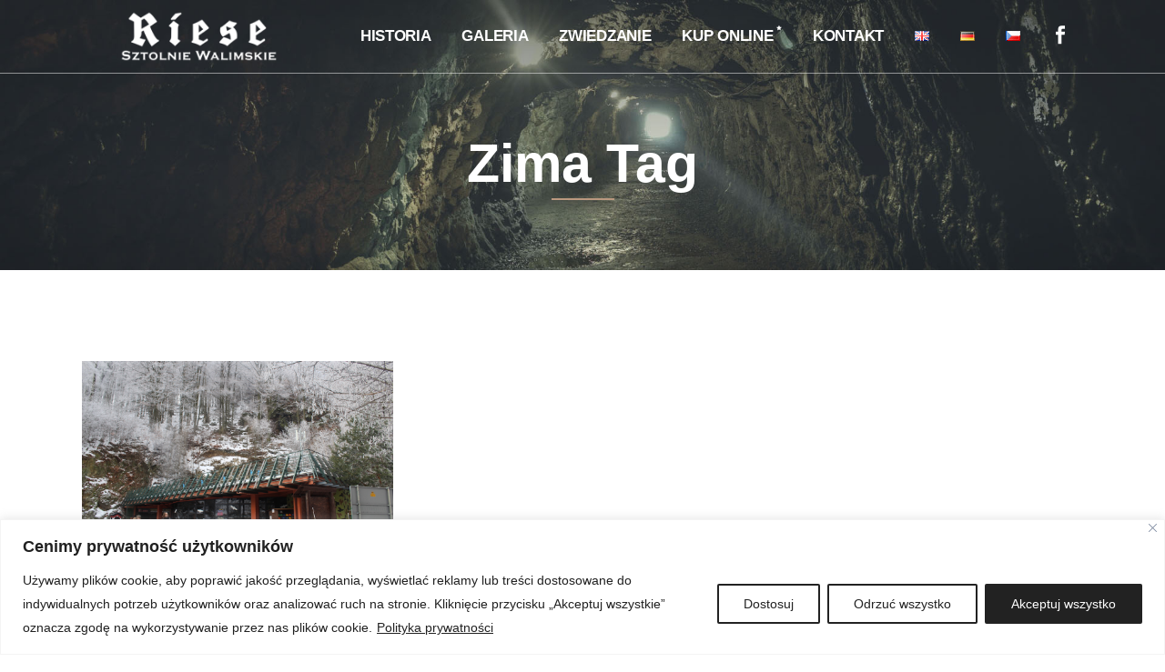

--- FILE ---
content_type: text/html
request_url: https://sztolnie.pl/tag/zima/
body_size: 22172
content:
<!DOCTYPE html>
<html lang="pl-PL">
<head>
<meta charset="UTF-8" />
<meta name="viewport" content="width=device-width,initial-scale=1,user-scalable=no">
<link rel="shortcut icon" type="image/x-icon" href="">
<link rel="apple-touch-icon" href=""/>
<link rel="profile" href="https://gmpg.org/xfn/11" />
<link rel="pingback" href="https://sztolnie.pl/xmlrpc.php" />
<meta name='robots' content='index, follow, max-image-preview:large, max-snippet:-1, max-video-preview:-1' />
<!-- This site is optimized with the Yoast SEO plugin v20.11 - https://yoast.com/wordpress/plugins/seo/ -->
<title>Zima - Sztolnie Walimskie</title>
<link rel="canonical" href="https://sztolnie.pl/tag/zima/" />
<meta property="og:locale" content="pl_PL" />
<meta property="og:type" content="article" />
<meta property="og:title" content="Zima - Sztolnie Walimskie" />
<meta property="og:url" content="https://sztolnie.pl/tag/zima/" />
<meta property="og:site_name" content="Sztolnie Walimskie" />
<meta property="og:image" content="https://sztolnie.pl/wp-content/uploads/2017/01/sztolnie.jpg" />
<meta property="og:image:width" content="1000" />
<meta property="og:image:height" content="600" />
<meta property="og:image:type" content="image/jpeg" />
<meta name="twitter:card" content="summary_large_image" />
<script type="application/ld+json" class="yoast-schema-graph">{"@context":"https://schema.org","@graph":[{"@type":"CollectionPage","@id":"https://sztolnie.pl/tag/zima/","url":"https://sztolnie.pl/tag/zima/","name":"Zima - Sztolnie Walimskie","isPartOf":{"@id":"https://sztolnie.pl/#website"},"primaryImageOfPage":{"@id":"https://sztolnie.pl/tag/zima/#primaryimage"},"image":{"@id":"https://sztolnie.pl/tag/zima/#primaryimage"},"thumbnailUrl":"https://sztolnie.pl/wp-content/uploads/2017/02/zima.jpg","inLanguage":"pl-PL"},{"@type":"ImageObject","inLanguage":"pl-PL","@id":"https://sztolnie.pl/tag/zima/#primaryimage","url":"https://sztolnie.pl/wp-content/uploads/2017/02/zima.jpg","contentUrl":"https://sztolnie.pl/wp-content/uploads/2017/02/zima.jpg","width":1000,"height":600},{"@type":"WebSite","@id":"https://sztolnie.pl/#website","url":"https://sztolnie.pl/","name":"Sztolnie Walimskie","description":"Kompleks &quot;Riese&quot; w Górach Sowich. Udostępniony do zwiedzania kompleks &quot;Rzeczka&quot;. Sztolnie Walimskie tajemnicze podziemia III Rzeszy.","publisher":{"@id":"https://sztolnie.pl/#organization"},"potentialAction":[{"@type":"SearchAction","target":{"@type":"EntryPoint","urlTemplate":"https://sztolnie.pl/?s={search_term_string}"},"query-input":"required name=search_term_string"}],"inLanguage":"pl-PL"},{"@type":"Organization","@id":"https://sztolnie.pl/#organization","name":"Sztolnie Walimskie","url":"https://sztolnie.pl/","logo":{"@type":"ImageObject","inLanguage":"pl-PL","@id":"https://sztolnie.pl/#/schema/logo/image/","url":"https://sztolnie.pl/wp-content/uploads/2019/01/sztolnie-logo09.png","contentUrl":"https://sztolnie.pl/wp-content/uploads/2019/01/sztolnie-logo09.png","width":294,"height":80,"caption":"Sztolnie Walimskie"},"image":{"@id":"https://sztolnie.pl/#/schema/logo/image/"},"sameAs":["https://www.facebook.com/SztolnieRiese/"]}]}</script>
<!-- / Yoast SEO plugin. -->
<link rel='dns-prefetch' href='//www.googletagmanager.com' />
<link rel="alternate" type="application/rss+xml" title="Sztolnie Walimskie &raquo; Kanał z wpisami" href="https://sztolnie.pl/feed/" />
<link rel="alternate" type="application/rss+xml" title="Sztolnie Walimskie &raquo; Kanał z komentarzami" href="https://sztolnie.pl/comments/feed/" />
<link rel="alternate" type="application/rss+xml" title="Sztolnie Walimskie &raquo; Kanał z wpisami otagowanymi jako Zima" href="https://sztolnie.pl/tag/zima/feed/" />
<style type="text/css">.brave_popup{display:none}</style><script data-no-optimize="1"> var brave_popup_data = {}; var bravepop_emailValidation=false; var brave_popup_videos = {};  var brave_popup_formData = {};var brave_popup_adminUser = false; var brave_popup_pageInfo = {"type":"tag","pageID":"","singleType":""};  var bravepop_emailSuggestions={};</script><script type="text/javascript">
window._wpemojiSettings = {"baseUrl":"https:\/\/s.w.org\/images\/core\/emoji\/14.0.0\/72x72\/","ext":".png","svgUrl":"https:\/\/s.w.org\/images\/core\/emoji\/14.0.0\/svg\/","svgExt":".svg","source":{"concatemoji":"https:\/\/sztolnie.pl\/wp-includes\/js\/wp-emoji-release.min.js?ver=6.3.7"}};
/*! This file is auto-generated */
!function(i,n){var o,s,e;function c(e){try{var t={supportTests:e,timestamp:(new Date).valueOf()};sessionStorage.setItem(o,JSON.stringify(t))}catch(e){}}function p(e,t,n){e.clearRect(0,0,e.canvas.width,e.canvas.height),e.fillText(t,0,0);var t=new Uint32Array(e.getImageData(0,0,e.canvas.width,e.canvas.height).data),r=(e.clearRect(0,0,e.canvas.width,e.canvas.height),e.fillText(n,0,0),new Uint32Array(e.getImageData(0,0,e.canvas.width,e.canvas.height).data));return t.every(function(e,t){return e===r[t]})}function u(e,t,n){switch(t){case"flag":return n(e,"\ud83c\udff3\ufe0f\u200d\u26a7\ufe0f","\ud83c\udff3\ufe0f\u200b\u26a7\ufe0f")?!1:!n(e,"\ud83c\uddfa\ud83c\uddf3","\ud83c\uddfa\u200b\ud83c\uddf3")&&!n(e,"\ud83c\udff4\udb40\udc67\udb40\udc62\udb40\udc65\udb40\udc6e\udb40\udc67\udb40\udc7f","\ud83c\udff4\u200b\udb40\udc67\u200b\udb40\udc62\u200b\udb40\udc65\u200b\udb40\udc6e\u200b\udb40\udc67\u200b\udb40\udc7f");case"emoji":return!n(e,"\ud83e\udef1\ud83c\udffb\u200d\ud83e\udef2\ud83c\udfff","\ud83e\udef1\ud83c\udffb\u200b\ud83e\udef2\ud83c\udfff")}return!1}function f(e,t,n){var r="undefined"!=typeof WorkerGlobalScope&&self instanceof WorkerGlobalScope?new OffscreenCanvas(300,150):i.createElement("canvas"),a=r.getContext("2d",{willReadFrequently:!0}),o=(a.textBaseline="top",a.font="600 32px Arial",{});return e.forEach(function(e){o[e]=t(a,e,n)}),o}function t(e){var t=i.createElement("script");t.src=e,t.defer=!0,i.head.appendChild(t)}"undefined"!=typeof Promise&&(o="wpEmojiSettingsSupports",s=["flag","emoji"],n.supports={everything:!0,everythingExceptFlag:!0},e=new Promise(function(e){i.addEventListener("DOMContentLoaded",e,{once:!0})}),new Promise(function(t){var n=function(){try{var e=JSON.parse(sessionStorage.getItem(o));if("object"==typeof e&&"number"==typeof e.timestamp&&(new Date).valueOf()<e.timestamp+604800&&"object"==typeof e.supportTests)return e.supportTests}catch(e){}return null}();if(!n){if("undefined"!=typeof Worker&&"undefined"!=typeof OffscreenCanvas&&"undefined"!=typeof URL&&URL.createObjectURL&&"undefined"!=typeof Blob)try{var e="postMessage("+f.toString()+"("+[JSON.stringify(s),u.toString(),p.toString()].join(",")+"));",r=new Blob([e],{type:"text/javascript"}),a=new Worker(URL.createObjectURL(r),{name:"wpTestEmojiSupports"});return void(a.onmessage=function(e){c(n=e.data),a.terminate(),t(n)})}catch(e){}c(n=f(s,u,p))}t(n)}).then(function(e){for(var t in e)n.supports[t]=e[t],n.supports.everything=n.supports.everything&&n.supports[t],"flag"!==t&&(n.supports.everythingExceptFlag=n.supports.everythingExceptFlag&&n.supports[t]);n.supports.everythingExceptFlag=n.supports.everythingExceptFlag&&!n.supports.flag,n.DOMReady=!1,n.readyCallback=function(){n.DOMReady=!0}}).then(function(){return e}).then(function(){var e;n.supports.everything||(n.readyCallback(),(e=n.source||{}).concatemoji?t(e.concatemoji):e.wpemoji&&e.twemoji&&(t(e.twemoji),t(e.wpemoji)))}))}((window,document),window._wpemojiSettings);
</script>
<style type="text/css">
img.wp-smiley,
img.emoji {
display: inline !important;
border: none !important;
box-shadow: none !important;
height: 1em !important;
width: 1em !important;
margin: 0 0.07em !important;
vertical-align: -0.1em !important;
background: none !important;
padding: 0 !important;
}
</style>
<!-- <link rel='stylesheet' id='wp-block-library-css' href='https://sztolnie.pl/wp-includes/css/dist/block-library/style.min.css?ver=6.3.7' type='text/css' media='all' /> -->
<link rel="stylesheet" type="text/css" href="//sztolnie.pl/wp-content/cache/wpfc-minified/1pz91ttj/2p2r6.css" media="all"/>
<style id='classic-theme-styles-inline-css' type='text/css'>
/*! This file is auto-generated */
.wp-block-button__link{color:#fff;background-color:#32373c;border-radius:9999px;box-shadow:none;text-decoration:none;padding:calc(.667em + 2px) calc(1.333em + 2px);font-size:1.125em}.wp-block-file__button{background:#32373c;color:#fff;text-decoration:none}
</style>
<style id='global-styles-inline-css' type='text/css'>
body{--wp--preset--color--black: #000000;--wp--preset--color--cyan-bluish-gray: #abb8c3;--wp--preset--color--white: #ffffff;--wp--preset--color--pale-pink: #f78da7;--wp--preset--color--vivid-red: #cf2e2e;--wp--preset--color--luminous-vivid-orange: #ff6900;--wp--preset--color--luminous-vivid-amber: #fcb900;--wp--preset--color--light-green-cyan: #7bdcb5;--wp--preset--color--vivid-green-cyan: #00d084;--wp--preset--color--pale-cyan-blue: #8ed1fc;--wp--preset--color--vivid-cyan-blue: #0693e3;--wp--preset--color--vivid-purple: #9b51e0;--wp--preset--gradient--vivid-cyan-blue-to-vivid-purple: linear-gradient(135deg,rgba(6,147,227,1) 0%,rgb(155,81,224) 100%);--wp--preset--gradient--light-green-cyan-to-vivid-green-cyan: linear-gradient(135deg,rgb(122,220,180) 0%,rgb(0,208,130) 100%);--wp--preset--gradient--luminous-vivid-amber-to-luminous-vivid-orange: linear-gradient(135deg,rgba(252,185,0,1) 0%,rgba(255,105,0,1) 100%);--wp--preset--gradient--luminous-vivid-orange-to-vivid-red: linear-gradient(135deg,rgba(255,105,0,1) 0%,rgb(207,46,46) 100%);--wp--preset--gradient--very-light-gray-to-cyan-bluish-gray: linear-gradient(135deg,rgb(238,238,238) 0%,rgb(169,184,195) 100%);--wp--preset--gradient--cool-to-warm-spectrum: linear-gradient(135deg,rgb(74,234,220) 0%,rgb(151,120,209) 20%,rgb(207,42,186) 40%,rgb(238,44,130) 60%,rgb(251,105,98) 80%,rgb(254,248,76) 100%);--wp--preset--gradient--blush-light-purple: linear-gradient(135deg,rgb(255,206,236) 0%,rgb(152,150,240) 100%);--wp--preset--gradient--blush-bordeaux: linear-gradient(135deg,rgb(254,205,165) 0%,rgb(254,45,45) 50%,rgb(107,0,62) 100%);--wp--preset--gradient--luminous-dusk: linear-gradient(135deg,rgb(255,203,112) 0%,rgb(199,81,192) 50%,rgb(65,88,208) 100%);--wp--preset--gradient--pale-ocean: linear-gradient(135deg,rgb(255,245,203) 0%,rgb(182,227,212) 50%,rgb(51,167,181) 100%);--wp--preset--gradient--electric-grass: linear-gradient(135deg,rgb(202,248,128) 0%,rgb(113,206,126) 100%);--wp--preset--gradient--midnight: linear-gradient(135deg,rgb(2,3,129) 0%,rgb(40,116,252) 100%);--wp--preset--font-size--small: 13px;--wp--preset--font-size--medium: 20px;--wp--preset--font-size--large: 36px;--wp--preset--font-size--x-large: 42px;--wp--preset--spacing--20: 0.44rem;--wp--preset--spacing--30: 0.67rem;--wp--preset--spacing--40: 1rem;--wp--preset--spacing--50: 1.5rem;--wp--preset--spacing--60: 2.25rem;--wp--preset--spacing--70: 3.38rem;--wp--preset--spacing--80: 5.06rem;--wp--preset--shadow--natural: 6px 6px 9px rgba(0, 0, 0, 0.2);--wp--preset--shadow--deep: 12px 12px 50px rgba(0, 0, 0, 0.4);--wp--preset--shadow--sharp: 6px 6px 0px rgba(0, 0, 0, 0.2);--wp--preset--shadow--outlined: 6px 6px 0px -3px rgba(255, 255, 255, 1), 6px 6px rgba(0, 0, 0, 1);--wp--preset--shadow--crisp: 6px 6px 0px rgba(0, 0, 0, 1);}:where(.is-layout-flex){gap: 0.5em;}:where(.is-layout-grid){gap: 0.5em;}body .is-layout-flow > .alignleft{float: left;margin-inline-start: 0;margin-inline-end: 2em;}body .is-layout-flow > .alignright{float: right;margin-inline-start: 2em;margin-inline-end: 0;}body .is-layout-flow > .aligncenter{margin-left: auto !important;margin-right: auto !important;}body .is-layout-constrained > .alignleft{float: left;margin-inline-start: 0;margin-inline-end: 2em;}body .is-layout-constrained > .alignright{float: right;margin-inline-start: 2em;margin-inline-end: 0;}body .is-layout-constrained > .aligncenter{margin-left: auto !important;margin-right: auto !important;}body .is-layout-constrained > :where(:not(.alignleft):not(.alignright):not(.alignfull)){max-width: var(--wp--style--global--content-size);margin-left: auto !important;margin-right: auto !important;}body .is-layout-constrained > .alignwide{max-width: var(--wp--style--global--wide-size);}body .is-layout-flex{display: flex;}body .is-layout-flex{flex-wrap: wrap;align-items: center;}body .is-layout-flex > *{margin: 0;}body .is-layout-grid{display: grid;}body .is-layout-grid > *{margin: 0;}:where(.wp-block-columns.is-layout-flex){gap: 2em;}:where(.wp-block-columns.is-layout-grid){gap: 2em;}:where(.wp-block-post-template.is-layout-flex){gap: 1.25em;}:where(.wp-block-post-template.is-layout-grid){gap: 1.25em;}.has-black-color{color: var(--wp--preset--color--black) !important;}.has-cyan-bluish-gray-color{color: var(--wp--preset--color--cyan-bluish-gray) !important;}.has-white-color{color: var(--wp--preset--color--white) !important;}.has-pale-pink-color{color: var(--wp--preset--color--pale-pink) !important;}.has-vivid-red-color{color: var(--wp--preset--color--vivid-red) !important;}.has-luminous-vivid-orange-color{color: var(--wp--preset--color--luminous-vivid-orange) !important;}.has-luminous-vivid-amber-color{color: var(--wp--preset--color--luminous-vivid-amber) !important;}.has-light-green-cyan-color{color: var(--wp--preset--color--light-green-cyan) !important;}.has-vivid-green-cyan-color{color: var(--wp--preset--color--vivid-green-cyan) !important;}.has-pale-cyan-blue-color{color: var(--wp--preset--color--pale-cyan-blue) !important;}.has-vivid-cyan-blue-color{color: var(--wp--preset--color--vivid-cyan-blue) !important;}.has-vivid-purple-color{color: var(--wp--preset--color--vivid-purple) !important;}.has-black-background-color{background-color: var(--wp--preset--color--black) !important;}.has-cyan-bluish-gray-background-color{background-color: var(--wp--preset--color--cyan-bluish-gray) !important;}.has-white-background-color{background-color: var(--wp--preset--color--white) !important;}.has-pale-pink-background-color{background-color: var(--wp--preset--color--pale-pink) !important;}.has-vivid-red-background-color{background-color: var(--wp--preset--color--vivid-red) !important;}.has-luminous-vivid-orange-background-color{background-color: var(--wp--preset--color--luminous-vivid-orange) !important;}.has-luminous-vivid-amber-background-color{background-color: var(--wp--preset--color--luminous-vivid-amber) !important;}.has-light-green-cyan-background-color{background-color: var(--wp--preset--color--light-green-cyan) !important;}.has-vivid-green-cyan-background-color{background-color: var(--wp--preset--color--vivid-green-cyan) !important;}.has-pale-cyan-blue-background-color{background-color: var(--wp--preset--color--pale-cyan-blue) !important;}.has-vivid-cyan-blue-background-color{background-color: var(--wp--preset--color--vivid-cyan-blue) !important;}.has-vivid-purple-background-color{background-color: var(--wp--preset--color--vivid-purple) !important;}.has-black-border-color{border-color: var(--wp--preset--color--black) !important;}.has-cyan-bluish-gray-border-color{border-color: var(--wp--preset--color--cyan-bluish-gray) !important;}.has-white-border-color{border-color: var(--wp--preset--color--white) !important;}.has-pale-pink-border-color{border-color: var(--wp--preset--color--pale-pink) !important;}.has-vivid-red-border-color{border-color: var(--wp--preset--color--vivid-red) !important;}.has-luminous-vivid-orange-border-color{border-color: var(--wp--preset--color--luminous-vivid-orange) !important;}.has-luminous-vivid-amber-border-color{border-color: var(--wp--preset--color--luminous-vivid-amber) !important;}.has-light-green-cyan-border-color{border-color: var(--wp--preset--color--light-green-cyan) !important;}.has-vivid-green-cyan-border-color{border-color: var(--wp--preset--color--vivid-green-cyan) !important;}.has-pale-cyan-blue-border-color{border-color: var(--wp--preset--color--pale-cyan-blue) !important;}.has-vivid-cyan-blue-border-color{border-color: var(--wp--preset--color--vivid-cyan-blue) !important;}.has-vivid-purple-border-color{border-color: var(--wp--preset--color--vivid-purple) !important;}.has-vivid-cyan-blue-to-vivid-purple-gradient-background{background: var(--wp--preset--gradient--vivid-cyan-blue-to-vivid-purple) !important;}.has-light-green-cyan-to-vivid-green-cyan-gradient-background{background: var(--wp--preset--gradient--light-green-cyan-to-vivid-green-cyan) !important;}.has-luminous-vivid-amber-to-luminous-vivid-orange-gradient-background{background: var(--wp--preset--gradient--luminous-vivid-amber-to-luminous-vivid-orange) !important;}.has-luminous-vivid-orange-to-vivid-red-gradient-background{background: var(--wp--preset--gradient--luminous-vivid-orange-to-vivid-red) !important;}.has-very-light-gray-to-cyan-bluish-gray-gradient-background{background: var(--wp--preset--gradient--very-light-gray-to-cyan-bluish-gray) !important;}.has-cool-to-warm-spectrum-gradient-background{background: var(--wp--preset--gradient--cool-to-warm-spectrum) !important;}.has-blush-light-purple-gradient-background{background: var(--wp--preset--gradient--blush-light-purple) !important;}.has-blush-bordeaux-gradient-background{background: var(--wp--preset--gradient--blush-bordeaux) !important;}.has-luminous-dusk-gradient-background{background: var(--wp--preset--gradient--luminous-dusk) !important;}.has-pale-ocean-gradient-background{background: var(--wp--preset--gradient--pale-ocean) !important;}.has-electric-grass-gradient-background{background: var(--wp--preset--gradient--electric-grass) !important;}.has-midnight-gradient-background{background: var(--wp--preset--gradient--midnight) !important;}.has-small-font-size{font-size: var(--wp--preset--font-size--small) !important;}.has-medium-font-size{font-size: var(--wp--preset--font-size--medium) !important;}.has-large-font-size{font-size: var(--wp--preset--font-size--large) !important;}.has-x-large-font-size{font-size: var(--wp--preset--font-size--x-large) !important;}
.wp-block-navigation a:where(:not(.wp-element-button)){color: inherit;}
:where(.wp-block-post-template.is-layout-flex){gap: 1.25em;}:where(.wp-block-post-template.is-layout-grid){gap: 1.25em;}
:where(.wp-block-columns.is-layout-flex){gap: 2em;}:where(.wp-block-columns.is-layout-grid){gap: 2em;}
.wp-block-pullquote{font-size: 1.5em;line-height: 1.6;}
</style>
<!-- <link rel='stylesheet' id='contact-form-7-css' href='https://sztolnie.pl/wp-content/plugins/contact-form-7/includes/css/styles.css?ver=5.7.7' type='text/css' media='all' /> -->
<!-- <link rel='stylesheet' id='rs-plugin-settings-css' href='https://sztolnie.pl/wp-content/plugins/revslider/public/assets/css/rs6.css?ver=6.3.0' type='text/css' media='all' /> -->
<link rel="stylesheet" type="text/css" href="//sztolnie.pl/wp-content/cache/wpfc-minified/fqbujrl3/2p2r6.css" media="all"/>
<style id='rs-plugin-settings-inline-css' type='text/css'>
#rs-demo-id {}
</style>
<!-- <link rel='stylesheet' id='mediaelement-css' href='https://sztolnie.pl/wp-includes/js/mediaelement/mediaelementplayer-legacy.min.css?ver=4.2.17' type='text/css' media='all' /> -->
<!-- <link rel='stylesheet' id='wp-mediaelement-css' href='https://sztolnie.pl/wp-includes/js/mediaelement/wp-mediaelement.min.css?ver=6.3.7' type='text/css' media='all' /> -->
<!-- <link rel='stylesheet' id='bridge-default-style-css' href='https://sztolnie.pl/wp-content/themes/bridge/style.css?ver=6.3.7' type='text/css' media='all' /> -->
<!-- <link rel='stylesheet' id='bridge-qode-font_awesome-css' href='https://sztolnie.pl/wp-content/themes/bridge/css/font-awesome/css/font-awesome.min.css?ver=6.3.7' type='text/css' media='all' /> -->
<!-- <link rel='stylesheet' id='bridge-qode-font_elegant-css' href='https://sztolnie.pl/wp-content/themes/bridge/css/elegant-icons/style.min.css?ver=6.3.7' type='text/css' media='all' /> -->
<!-- <link rel='stylesheet' id='bridge-qode-linea_icons-css' href='https://sztolnie.pl/wp-content/themes/bridge/css/linea-icons/style.css?ver=6.3.7' type='text/css' media='all' /> -->
<!-- <link rel='stylesheet' id='bridge-qode-dripicons-css' href='https://sztolnie.pl/wp-content/themes/bridge/css/dripicons/dripicons.css?ver=6.3.7' type='text/css' media='all' /> -->
<!-- <link rel='stylesheet' id='bridge-qode-kiko-css' href='https://sztolnie.pl/wp-content/themes/bridge/css/kiko/kiko-all.css?ver=6.3.7' type='text/css' media='all' /> -->
<!-- <link rel='stylesheet' id='bridge-qode-font_awesome_5-css' href='https://sztolnie.pl/wp-content/themes/bridge/css/font-awesome-5/css/font-awesome-5.min.css?ver=6.3.7' type='text/css' media='all' /> -->
<!-- <link rel='stylesheet' id='bridge-stylesheet-css' href='https://sztolnie.pl/wp-content/themes/bridge/css/stylesheet.min.css?ver=6.3.7' type='text/css' media='all' /> -->
<link rel="stylesheet" type="text/css" href="//sztolnie.pl/wp-content/cache/wpfc-minified/2kcko5y/2p2r6.css" media="all"/>
<style id='bridge-stylesheet-inline-css' type='text/css'>
.archive.disabled_footer_top .footer_top_holder, .archive.disabled_footer_bottom .footer_bottom_holder { display: none;}
</style>
<!-- <link rel='stylesheet' id='bridge-print-css' href='https://sztolnie.pl/wp-content/themes/bridge/css/print.css?ver=6.3.7' type='text/css' media='all' /> -->
<!-- <link rel='stylesheet' id='bridge-style-dynamic-css' href='https://sztolnie.pl/wp-content/themes/bridge/css/style_dynamic.css?ver=1624749401' type='text/css' media='all' /> -->
<!-- <link rel='stylesheet' id='bridge-responsive-css' href='https://sztolnie.pl/wp-content/themes/bridge/css/responsive.min.css?ver=6.3.7' type='text/css' media='all' /> -->
<!-- <link rel='stylesheet' id='bridge-style-dynamic-responsive-css' href='https://sztolnie.pl/wp-content/themes/bridge/css/style_dynamic_responsive.css?ver=1624749401' type='text/css' media='all' /> -->
<link rel="stylesheet" type="text/css" href="//sztolnie.pl/wp-content/cache/wpfc-minified/ei688h6w/2p2r6.css" media="all"/>
<style id='bridge-style-dynamic-responsive-inline-css' type='text/css'>
.testimonials_holder .flex-direction-nav a {
width: 32px;
height: 32px;
}
.testimonials_holder .flex-direction-nav a:before {
font-size: 20px;
left: 11px;
height: 0px;
width: 0px;
}
.testimonials_holder .flex-direction-nav a:hover {
background-color: #336140;
border: 2px solid #336140;
}
.flex-direction-nav a {
margin: -23px -1px 0;
}
.q_counter_holder p.counter_text {
line-height: 35px;
margin: 22px 0 0 0;
}
.footer_top .widget_nav_menu ul li {
padding: 0;
}
.footer_top h5 {
margin: 0;
}
.wpcf7 form.wpcf7-form p {
margin-bottom: 10px;
}
.footer_top .footer_col3 .wpcf7 {
text-align: right; 
}
.footer_top .footer_col3 .wpcf7 img.ajax-loader {
display: none;
}
.q_icon_with_title .icon_with_title_link {
font-size: 12px;
font-weight: 600;
margin: 24px 0 0;
}
.q_icon_with_title .icon_with_title_link:hover {
color: #ffcc00 !important;
}
.header_top {
overflow: hidden;
}
.header_bottom_right_widget_holder {
padding-right: 0;
}
.header_top {
line-height: 53px;
}
header.sticky .header_bottom .qode_icon_shortcode span {
color: #542018 !important;
}
header.sticky .header_bottom .qode_icon_shortcode span:hover {
color: #336140 !important;
}
.title.title_size_large h1 {
letter-spacing: -1px;
}
.title .separator.small {
margin-top: 3px;
}
.filter_holder {
padding-top: 7px;
}
.q_dropcap{
margin: 0px 18px 0px 0px;
}
.projects_holder article .portfolio_description {
padding: 27px 0 22px;
}
.projects_holder article .feature_holder .feature_holder_icons a.preview:hover {
background-color: #fff;
color: #303030;
}
.qode_portfolio_related h4 {
font-weight: 700;
font-size: 23px;
letter-spacing: -1.3;
}
@media only screen and (max-width: 768px) {
.title.title_size_large h1 {
font-size: 40px!important;
line-height: 46px!important;
}
.title.title_size_medium h1 {
font-size: 36px!important;
line-height: 45px!important;
}
.footer_responsive_adv .footer_top .four_columns .column1,
.footer_responsive_adv .footer_top .four_columns .column2,
.footer_responsive_adv .footer_top .four_columns .column3,
.footer_responsive_adv .footer_top .three_columns .column1,
.footer_responsive_adv .footer_top .three_columns .column2,
.footer_responsive_adv .footer_top .two_columns_50_50 .column1,
.footer_responsive_adv .footer_top .two_columns_50_50 .column2 {
margin: 0 0 50px;
}
}
@media only screen and (max-width: 480px) {
.title.title_size_large h1 {
font-size: 32px!important;
}
.title.title_size_medium h1 {
font-size: 27px!important;
line-height: 28px!important;
}
}
.comment_holder .comment {
padding: 34px 25px 37px;
background-color: #f9f9f9;
}
.comments .comment .text .comment_date {
font-size: 12px;
font-weight: 500;
color: #303030;
}
.comments .comment .text .text_holder {
margin: 13px 0 0;
}
.icon_social_holder>div {
font-weight: 500;
}
div.wpcf7-response-output.wpcf7-mail-sent-ok {
background-color: #33614D;
}
</style>
<!-- <link rel='stylesheet' id='js_composer_front-css' href='https://sztolnie.pl/wp-content/plugins/js_composer/assets/css/js_composer.min.css?ver=6.4.2' type='text/css' media='all' /> -->
<!-- <link rel='stylesheet' id='bridge-core-dashboard-style-css' href='https://sztolnie.pl/wp-content/plugins/bridge-core/modules/core-dashboard/assets/css/core-dashboard.min.css?ver=6.3.7' type='text/css' media='all' /> -->
<!-- <link rel='stylesheet' id='slb_core-css' href='https://sztolnie.pl/wp-content/plugins/simple-lightbox/client/css/app.css?ver=2.9.3' type='text/css' media='all' /> -->
<!-- <link rel='stylesheet' id='boxzilla-css' href='https://sztolnie.pl/wp-content/plugins/boxzilla/assets/css/styles.css?ver=3.3.1' type='text/css' media='all' /> -->
<link rel="stylesheet" type="text/css" href="//sztolnie.pl/wp-content/cache/wpfc-minified/jluh8au4/fj6yp.css" media="all"/>
<script type='text/javascript' id='cookie-law-info-js-extra'>
/* <![CDATA[ */
var _ckyConfig = {"_ipData":[],"_assetsURL":"https:\/\/sztolnie.pl\/wp-content\/plugins\/cookie-law-info\/lite\/frontend\/images\/","_publicURL":"https:\/\/sztolnie.pl","_expiry":"365","_categories":[{"name":"Niezb\u0119dne","slug":"necessary","isNecessary":true,"ccpaDoNotSell":true,"cookies":[],"active":true,"defaultConsent":{"gdpr":true,"ccpa":true}},{"name":"Funkcjonalne","slug":"functional","isNecessary":false,"ccpaDoNotSell":true,"cookies":[{"cookieID":"cookie_google","domain":"sztolnie.pl","provider":"google.com"}],"active":true,"defaultConsent":{"gdpr":false,"ccpa":false}},{"name":"Analityczne","slug":"analytics","isNecessary":false,"ccpaDoNotSell":true,"cookies":[{"cookieID":"cookie_analytics","domain":"sztolnie.pl","provider":"googletagmanager.com"}],"active":true,"defaultConsent":{"gdpr":false,"ccpa":false}},{"name":"Wydajno\u015bciowe","slug":"performance","isNecessary":false,"ccpaDoNotSell":true,"cookies":[],"active":true,"defaultConsent":{"gdpr":false,"ccpa":false}},{"name":"Reklamowe","slug":"advertisement","isNecessary":false,"ccpaDoNotSell":true,"cookies":[],"active":true,"defaultConsent":{"gdpr":false,"ccpa":false}}],"_activeLaw":"gdpr","_rootDomain":"","_block":"1","_showBanner":"1","_bannerConfig":{"settings":{"type":"banner","preferenceCenterType":"popup","position":"bottom","applicableLaw":"gdpr"},"behaviours":{"reloadBannerOnAccept":false,"loadAnalyticsByDefault":false,"animations":{"onLoad":"animate","onHide":"sticky"}},"config":{"revisitConsent":{"status":true,"tag":"revisit-consent","position":"bottom-left","meta":{"url":"#"},"styles":{"background-color":"#222222"},"elements":{"title":{"type":"text","tag":"revisit-consent-title","status":true,"styles":{"color":"#0056a7"}}}},"preferenceCenter":{"toggle":{"status":true,"tag":"detail-category-toggle","type":"toggle","states":{"active":{"styles":{"background-color":"#1863DC"}},"inactive":{"styles":{"background-color":"#D0D5D2"}}}}},"categoryPreview":{"status":false,"toggle":{"status":true,"tag":"detail-category-preview-toggle","type":"toggle","states":{"active":{"styles":{"background-color":"#1863DC"}},"inactive":{"styles":{"background-color":"#D0D5D2"}}}}},"videoPlaceholder":{"status":true,"styles":{"background-color":"#000000","border-color":"#000000","color":"#ffffff"}},"readMore":{"status":true,"tag":"readmore-button","type":"link","meta":{"noFollow":true,"newTab":true},"styles":{"color":"#222222","background-color":"transparent","border-color":"transparent"}},"auditTable":{"status":true},"optOption":{"status":true,"toggle":{"status":true,"tag":"optout-option-toggle","type":"toggle","states":{"active":{"styles":{"background-color":"#1863dc"}},"inactive":{"styles":{"background-color":"#FFFFFF"}}}}}}},"_version":"3.2.8","_logConsent":"1","_tags":[{"tag":"accept-button","styles":{"color":"#FFFFFF","background-color":"#222222","border-color":"#222222"}},{"tag":"reject-button","styles":{"color":"#222222","background-color":"transparent","border-color":"#222222"}},{"tag":"settings-button","styles":{"color":"#222222","background-color":"transparent","border-color":"#222222"}},{"tag":"readmore-button","styles":{"color":"#222222","background-color":"transparent","border-color":"transparent"}},{"tag":"donotsell-button","styles":{"color":"#1863DC","background-color":"transparent","border-color":"transparent"}},{"tag":"accept-button","styles":{"color":"#FFFFFF","background-color":"#222222","border-color":"#222222"}},{"tag":"revisit-consent","styles":{"background-color":"#222222"}}],"_shortCodes":[{"key":"cky_readmore","content":"<a href=\"https:\/\/sztolnie.pl\/polityka-prywatnosci\/\" class=\"cky-policy\" aria-label=\"Polityka prywatno\u015bci\" target=\"_blank\" rel=\"noopener\" data-cky-tag=\"readmore-button\">Polityka prywatno\u015bci<\/a>","tag":"readmore-button","status":true,"attributes":{"rel":"nofollow","target":"_blank"}},{"key":"cky_show_desc","content":"<button class=\"cky-show-desc-btn\" data-cky-tag=\"show-desc-button\" aria-label=\"Poka\u017c wi\u0119cej\">Poka\u017c wi\u0119cej<\/button>","tag":"show-desc-button","status":true,"attributes":[]},{"key":"cky_hide_desc","content":"<button class=\"cky-show-desc-btn\" data-cky-tag=\"hide-desc-button\" aria-label=\"Poka\u017c mniej\">Poka\u017c mniej<\/button>","tag":"hide-desc-button","status":true,"attributes":[]},{"key":"cky_category_toggle_label","content":"[cky_{{status}}_category_label] [cky_preference_{{category_slug}}_title]","tag":"","status":true,"attributes":[]},{"key":"cky_enable_category_label","content":"W\u0142\u0105czy\u0107","tag":"","status":true,"attributes":[]},{"key":"cky_disable_category_label","content":"Wy\u0142\u0105czy\u0107","tag":"","status":true,"attributes":[]},{"key":"cky_video_placeholder","content":"<div class=\"video-placeholder-normal\" data-cky-tag=\"video-placeholder\" id=\"[UNIQUEID]\"><p class=\"video-placeholder-text-normal\" data-cky-tag=\"placeholder-title\">Prosimy o zaakceptowanie zgody na pliki cookie<\/p><\/div>","tag":"","status":true,"attributes":[]},{"key":"cky_enable_optout_label","content":"W\u0142\u0105czy\u0107","tag":"","status":true,"attributes":[]},{"key":"cky_disable_optout_label","content":"Wy\u0142\u0105czy\u0107","tag":"","status":true,"attributes":[]},{"key":"cky_optout_toggle_label","content":"[cky_{{status}}_optout_label] [cky_optout_option_title]","tag":"","status":true,"attributes":[]},{"key":"cky_optout_option_title","content":"Nie sprzedawaj i nie udost\u0119pniaj moich danych osobowych","tag":"","status":true,"attributes":[]},{"key":"cky_optout_close_label","content":"Blisko","tag":"","status":true,"attributes":[]}],"_rtl":"","_language":"pl","_providersToBlock":[{"re":"google.com","categories":["functional"]},{"re":"googletagmanager.com","categories":["analytics"]}]};
var _ckyStyles = {"css":".cky-overlay{background: #000000; opacity: 0.4; position: fixed; top: 0; left: 0; width: 100%; height: 100%; z-index: 99999999;}.cky-hide{display: none;}.cky-btn-revisit-wrapper{display: flex; align-items: center; justify-content: center; background: #0056a7; width: 45px; height: 45px; border-radius: 50%; position: fixed; z-index: 999999; cursor: pointer;}.cky-revisit-bottom-left{bottom: 15px; left: 15px;}.cky-revisit-bottom-right{bottom: 15px; right: 15px;}.cky-btn-revisit-wrapper .cky-btn-revisit{display: flex; align-items: center; justify-content: center; background: none; border: none; cursor: pointer; position: relative; margin: 0; padding: 0;}.cky-btn-revisit-wrapper .cky-btn-revisit img{max-width: fit-content; margin: 0; height: 30px; width: 30px;}.cky-revisit-bottom-left:hover::before{content: attr(data-tooltip); position: absolute; background: #4e4b66; color: #ffffff; left: calc(100% + 7px); font-size: 12px; line-height: 16px; width: max-content; padding: 4px 8px; border-radius: 4px;}.cky-revisit-bottom-left:hover::after{position: absolute; content: \"\"; border: 5px solid transparent; left: calc(100% + 2px); border-left-width: 0; border-right-color: #4e4b66;}.cky-revisit-bottom-right:hover::before{content: attr(data-tooltip); position: absolute; background: #4e4b66; color: #ffffff; right: calc(100% + 7px); font-size: 12px; line-height: 16px; width: max-content; padding: 4px 8px; border-radius: 4px;}.cky-revisit-bottom-right:hover::after{position: absolute; content: \"\"; border: 5px solid transparent; right: calc(100% + 2px); border-right-width: 0; border-left-color: #4e4b66;}.cky-revisit-hide{display: none;}.cky-consent-container{position: fixed; width: 100%; box-sizing: border-box; z-index: 9999999;}.cky-consent-container .cky-consent-bar{background: #ffffff; border: 1px solid; padding: 16.5px 24px; box-shadow: 0 -1px 10px 0 #acabab4d;}.cky-banner-bottom{bottom: 0; left: 0;}.cky-banner-top{top: 0; left: 0;}.cky-custom-brand-logo-wrapper .cky-custom-brand-logo{width: 100px; height: auto; margin: 0 0 12px 0;}.cky-notice .cky-title{color: #212121; font-weight: 700; font-size: 18px; line-height: 24px; margin: 0 0 12px 0;}.cky-notice-group{display: flex; justify-content: space-between; align-items: center; font-size: 14px; line-height: 24px; font-weight: 400;}.cky-notice-des *,.cky-preference-content-wrapper *,.cky-accordion-header-des *,.cky-gpc-wrapper .cky-gpc-desc *{font-size: 14px;}.cky-notice-des{color: #212121; font-size: 14px; line-height: 24px; font-weight: 400;}.cky-notice-des img{height: 25px; width: 25px;}.cky-consent-bar .cky-notice-des p,.cky-gpc-wrapper .cky-gpc-desc p,.cky-preference-body-wrapper .cky-preference-content-wrapper p,.cky-accordion-header-wrapper .cky-accordion-header-des p,.cky-cookie-des-table li div:last-child p{color: inherit; margin-top: 0; overflow-wrap: break-word;}.cky-notice-des P:last-child,.cky-preference-content-wrapper p:last-child,.cky-cookie-des-table li div:last-child p:last-child,.cky-gpc-wrapper .cky-gpc-desc p:last-child{margin-bottom: 0;}.cky-notice-des a.cky-policy,.cky-notice-des button.cky-policy{font-size: 14px; color: #1863dc; white-space: nowrap; cursor: pointer; background: transparent; border: 1px solid; text-decoration: underline;}.cky-notice-des button.cky-policy{padding: 0;}.cky-notice-des a.cky-policy:focus-visible,.cky-notice-des button.cky-policy:focus-visible,.cky-preference-content-wrapper .cky-show-desc-btn:focus-visible,.cky-accordion-header .cky-accordion-btn:focus-visible,.cky-preference-header .cky-btn-close:focus-visible,.cky-switch input[type=\"checkbox\"]:focus-visible,.cky-footer-wrapper a:focus-visible,.cky-btn:focus-visible{outline: 2px solid #1863dc; outline-offset: 2px;}.cky-btn:focus:not(:focus-visible),.cky-accordion-header .cky-accordion-btn:focus:not(:focus-visible),.cky-preference-content-wrapper .cky-show-desc-btn:focus:not(:focus-visible),.cky-btn-revisit-wrapper .cky-btn-revisit:focus:not(:focus-visible),.cky-preference-header .cky-btn-close:focus:not(:focus-visible),.cky-consent-bar .cky-banner-btn-close:focus:not(:focus-visible){outline: 0;}button.cky-show-desc-btn:not(:hover):not(:active){color: #1863dc; background: transparent;}button.cky-accordion-btn:not(:hover):not(:active),button.cky-banner-btn-close:not(:hover):not(:active),button.cky-btn-close:not(:hover):not(:active),button.cky-btn-revisit:not(:hover):not(:active){background: transparent;}.cky-consent-bar button:hover,.cky-modal.cky-modal-open button:hover,.cky-consent-bar button:focus,.cky-modal.cky-modal-open button:focus{text-decoration: none;}.cky-notice-btn-wrapper{display: flex; justify-content: center; align-items: center; margin-left: 15px;}.cky-notice-btn-wrapper .cky-btn{text-shadow: none; box-shadow: none;}.cky-btn{font-size: 14px; font-family: inherit; line-height: 24px; padding: 8px 27px; font-weight: 500; margin: 0 8px 0 0; border-radius: 2px; white-space: nowrap; cursor: pointer; text-align: center; text-transform: none; min-height: 0;}.cky-btn:hover{opacity: 0.8;}.cky-btn-customize{color: #1863dc; background: transparent; border: 2px solid #1863dc;}.cky-btn-reject{color: #1863dc; background: transparent; border: 2px solid #1863dc;}.cky-btn-accept{background: #1863dc; color: #ffffff; border: 2px solid #1863dc;}.cky-btn:last-child{margin-right: 0;}@media (max-width: 768px){.cky-notice-group{display: block;}.cky-notice-btn-wrapper{margin-left: 0;}.cky-notice-btn-wrapper .cky-btn{flex: auto; max-width: 100%; margin-top: 10px; white-space: unset;}}@media (max-width: 576px){.cky-notice-btn-wrapper{flex-direction: column;}.cky-custom-brand-logo-wrapper, .cky-notice .cky-title, .cky-notice-des, .cky-notice-btn-wrapper{padding: 0 28px;}.cky-consent-container .cky-consent-bar{padding: 16.5px 0;}.cky-notice-des{max-height: 40vh; overflow-y: scroll;}.cky-notice-btn-wrapper .cky-btn{width: 100%; padding: 8px; margin-right: 0;}.cky-notice-btn-wrapper .cky-btn-accept{order: 1;}.cky-notice-btn-wrapper .cky-btn-reject{order: 3;}.cky-notice-btn-wrapper .cky-btn-customize{order: 2;}}@media (max-width: 425px){.cky-custom-brand-logo-wrapper, .cky-notice .cky-title, .cky-notice-des, .cky-notice-btn-wrapper{padding: 0 24px;}.cky-notice-btn-wrapper{flex-direction: column;}.cky-btn{width: 100%; margin: 10px 0 0 0;}.cky-notice-btn-wrapper .cky-btn-customize{order: 2;}.cky-notice-btn-wrapper .cky-btn-reject{order: 3;}.cky-notice-btn-wrapper .cky-btn-accept{order: 1; margin-top: 16px;}}@media (max-width: 352px){.cky-notice .cky-title{font-size: 16px;}.cky-notice-des *{font-size: 12px;}.cky-notice-des, .cky-btn{font-size: 12px;}}.cky-modal.cky-modal-open{display: flex; visibility: visible; -webkit-transform: translate(-50%, -50%); -moz-transform: translate(-50%, -50%); -ms-transform: translate(-50%, -50%); -o-transform: translate(-50%, -50%); transform: translate(-50%, -50%); top: 50%; left: 50%; transition: all 1s ease;}.cky-modal{box-shadow: 0 32px 68px rgba(0, 0, 0, 0.3); margin: 0 auto; position: fixed; max-width: 100%; background: #ffffff; top: 50%; box-sizing: border-box; border-radius: 6px; z-index: 999999999; color: #212121; -webkit-transform: translate(-50%, 100%); -moz-transform: translate(-50%, 100%); -ms-transform: translate(-50%, 100%); -o-transform: translate(-50%, 100%); transform: translate(-50%, 100%); visibility: hidden; transition: all 0s ease;}.cky-preference-center{max-height: 79vh; overflow: hidden; width: 845px; overflow: hidden; flex: 1 1 0; display: flex; flex-direction: column; border-radius: 6px;}.cky-preference-header{display: flex; align-items: center; justify-content: space-between; padding: 22px 24px; border-bottom: 1px solid;}.cky-preference-header .cky-preference-title{font-size: 18px; font-weight: 700; line-height: 24px;}.cky-preference-header .cky-btn-close{margin: 0; cursor: pointer; vertical-align: middle; padding: 0; background: none; border: none; width: auto; height: auto; min-height: 0; line-height: 0; text-shadow: none; box-shadow: none;}.cky-preference-header .cky-btn-close img{margin: 0; height: 10px; width: 10px;}.cky-preference-body-wrapper{padding: 0 24px; flex: 1; overflow: auto; box-sizing: border-box;}.cky-preference-content-wrapper,.cky-gpc-wrapper .cky-gpc-desc{font-size: 14px; line-height: 24px; font-weight: 400; padding: 12px 0;}.cky-preference-content-wrapper{border-bottom: 1px solid;}.cky-preference-content-wrapper img{height: 25px; width: 25px;}.cky-preference-content-wrapper .cky-show-desc-btn{font-size: 14px; font-family: inherit; color: #1863dc; text-decoration: none; line-height: 24px; padding: 0; margin: 0; white-space: nowrap; cursor: pointer; background: transparent; border-color: transparent; text-transform: none; min-height: 0; text-shadow: none; box-shadow: none;}.cky-accordion-wrapper{margin-bottom: 10px;}.cky-accordion{border-bottom: 1px solid;}.cky-accordion:last-child{border-bottom: none;}.cky-accordion .cky-accordion-item{display: flex; margin-top: 10px;}.cky-accordion .cky-accordion-body{display: none;}.cky-accordion.cky-accordion-active .cky-accordion-body{display: block; padding: 0 22px; margin-bottom: 16px;}.cky-accordion-header-wrapper{cursor: pointer; width: 100%;}.cky-accordion-item .cky-accordion-header{display: flex; justify-content: space-between; align-items: center;}.cky-accordion-header .cky-accordion-btn{font-size: 16px; font-family: inherit; color: #212121; line-height: 24px; background: none; border: none; font-weight: 700; padding: 0; margin: 0; cursor: pointer; text-transform: none; min-height: 0; text-shadow: none; box-shadow: none;}.cky-accordion-header .cky-always-active{color: #008000; font-weight: 600; line-height: 24px; font-size: 14px;}.cky-accordion-header-des{font-size: 14px; line-height: 24px; margin: 10px 0 16px 0;}.cky-accordion-chevron{margin-right: 22px; position: relative; cursor: pointer;}.cky-accordion-chevron-hide{display: none;}.cky-accordion .cky-accordion-chevron i::before{content: \"\"; position: absolute; border-right: 1.4px solid; border-bottom: 1.4px solid; border-color: inherit; height: 6px; width: 6px; -webkit-transform: rotate(-45deg); -moz-transform: rotate(-45deg); -ms-transform: rotate(-45deg); -o-transform: rotate(-45deg); transform: rotate(-45deg); transition: all 0.2s ease-in-out; top: 8px;}.cky-accordion.cky-accordion-active .cky-accordion-chevron i::before{-webkit-transform: rotate(45deg); -moz-transform: rotate(45deg); -ms-transform: rotate(45deg); -o-transform: rotate(45deg); transform: rotate(45deg);}.cky-audit-table{background: #f4f4f4; border-radius: 6px;}.cky-audit-table .cky-empty-cookies-text{color: inherit; font-size: 12px; line-height: 24px; margin: 0; padding: 10px;}.cky-audit-table .cky-cookie-des-table{font-size: 12px; line-height: 24px; font-weight: normal; padding: 15px 10px; border-bottom: 1px solid; border-bottom-color: inherit; margin: 0;}.cky-audit-table .cky-cookie-des-table:last-child{border-bottom: none;}.cky-audit-table .cky-cookie-des-table li{list-style-type: none; display: flex; padding: 3px 0;}.cky-audit-table .cky-cookie-des-table li:first-child{padding-top: 0;}.cky-cookie-des-table li div:first-child{width: 100px; font-weight: 600; word-break: break-word; word-wrap: break-word;}.cky-cookie-des-table li div:last-child{flex: 1; word-break: break-word; word-wrap: break-word; margin-left: 8px;}.cky-footer-shadow{display: block; width: 100%; height: 40px; background: linear-gradient(180deg, rgba(255, 255, 255, 0) 0%, #ffffff 100%); position: absolute; bottom: calc(100% - 1px);}.cky-footer-wrapper{position: relative;}.cky-prefrence-btn-wrapper{display: flex; flex-wrap: wrap; align-items: center; justify-content: center; padding: 22px 24px; border-top: 1px solid;}.cky-prefrence-btn-wrapper .cky-btn{flex: auto; max-width: 100%; text-shadow: none; box-shadow: none;}.cky-btn-preferences{color: #1863dc; background: transparent; border: 2px solid #1863dc;}.cky-preference-header,.cky-preference-body-wrapper,.cky-preference-content-wrapper,.cky-accordion-wrapper,.cky-accordion,.cky-accordion-wrapper,.cky-footer-wrapper,.cky-prefrence-btn-wrapper{border-color: inherit;}@media (max-width: 845px){.cky-modal{max-width: calc(100% - 16px);}}@media (max-width: 576px){.cky-modal{max-width: 100%;}.cky-preference-center{max-height: 100vh;}.cky-prefrence-btn-wrapper{flex-direction: column;}.cky-accordion.cky-accordion-active .cky-accordion-body{padding-right: 0;}.cky-prefrence-btn-wrapper .cky-btn{width: 100%; margin: 10px 0 0 0;}.cky-prefrence-btn-wrapper .cky-btn-reject{order: 3;}.cky-prefrence-btn-wrapper .cky-btn-accept{order: 1; margin-top: 0;}.cky-prefrence-btn-wrapper .cky-btn-preferences{order: 2;}}@media (max-width: 425px){.cky-accordion-chevron{margin-right: 15px;}.cky-notice-btn-wrapper{margin-top: 0;}.cky-accordion.cky-accordion-active .cky-accordion-body{padding: 0 15px;}}@media (max-width: 352px){.cky-preference-header .cky-preference-title{font-size: 16px;}.cky-preference-header{padding: 16px 24px;}.cky-preference-content-wrapper *, .cky-accordion-header-des *{font-size: 12px;}.cky-preference-content-wrapper, .cky-preference-content-wrapper .cky-show-more, .cky-accordion-header .cky-always-active, .cky-accordion-header-des, .cky-preference-content-wrapper .cky-show-desc-btn, .cky-notice-des a.cky-policy{font-size: 12px;}.cky-accordion-header .cky-accordion-btn{font-size: 14px;}}.cky-switch{display: flex;}.cky-switch input[type=\"checkbox\"]{position: relative; width: 44px; height: 24px; margin: 0; background: #d0d5d2; -webkit-appearance: none; border-radius: 50px; cursor: pointer; outline: 0; border: none; top: 0;}.cky-switch input[type=\"checkbox\"]:checked{background: #1863dc;}.cky-switch input[type=\"checkbox\"]:before{position: absolute; content: \"\"; height: 20px; width: 20px; left: 2px; bottom: 2px; border-radius: 50%; background-color: white; -webkit-transition: 0.4s; transition: 0.4s; margin: 0;}.cky-switch input[type=\"checkbox\"]:after{display: none;}.cky-switch input[type=\"checkbox\"]:checked:before{-webkit-transform: translateX(20px); -ms-transform: translateX(20px); transform: translateX(20px);}@media (max-width: 425px){.cky-switch input[type=\"checkbox\"]{width: 38px; height: 21px;}.cky-switch input[type=\"checkbox\"]:before{height: 17px; width: 17px;}.cky-switch input[type=\"checkbox\"]:checked:before{-webkit-transform: translateX(17px); -ms-transform: translateX(17px); transform: translateX(17px);}}.cky-consent-bar .cky-banner-btn-close{position: absolute; right: 9px; top: 5px; background: none; border: none; cursor: pointer; padding: 0; margin: 0; min-height: 0; line-height: 0; height: auto; width: auto; text-shadow: none; box-shadow: none;}.cky-consent-bar .cky-banner-btn-close img{height: 9px; width: 9px; margin: 0;}.cky-notice-btn-wrapper .cky-btn-do-not-sell{font-size: 14px; line-height: 24px; padding: 6px 0; margin: 0; font-weight: 500; background: none; border-radius: 2px; border: none; cursor: pointer; text-align: left; color: #1863dc; background: transparent; border-color: transparent; box-shadow: none; text-shadow: none;}.cky-consent-bar .cky-banner-btn-close:focus-visible,.cky-notice-btn-wrapper .cky-btn-do-not-sell:focus-visible,.cky-opt-out-btn-wrapper .cky-btn:focus-visible,.cky-opt-out-checkbox-wrapper input[type=\"checkbox\"].cky-opt-out-checkbox:focus-visible{outline: 2px solid #1863dc; outline-offset: 2px;}@media (max-width: 768px){.cky-notice-btn-wrapper{margin-left: 0; margin-top: 10px; justify-content: left;}.cky-notice-btn-wrapper .cky-btn-do-not-sell{padding: 0;}}@media (max-width: 352px){.cky-notice-btn-wrapper .cky-btn-do-not-sell, .cky-notice-des a.cky-policy{font-size: 12px;}}.cky-opt-out-wrapper{padding: 12px 0;}.cky-opt-out-wrapper .cky-opt-out-checkbox-wrapper{display: flex; align-items: center;}.cky-opt-out-checkbox-wrapper .cky-opt-out-checkbox-label{font-size: 16px; font-weight: 700; line-height: 24px; margin: 0 0 0 12px; cursor: pointer;}.cky-opt-out-checkbox-wrapper input[type=\"checkbox\"].cky-opt-out-checkbox{background-color: #ffffff; border: 1px solid black; width: 20px; height: 18.5px; margin: 0; -webkit-appearance: none; position: relative; display: flex; align-items: center; justify-content: center; border-radius: 2px; cursor: pointer;}.cky-opt-out-checkbox-wrapper input[type=\"checkbox\"].cky-opt-out-checkbox:checked{background-color: #1863dc; border: none;}.cky-opt-out-checkbox-wrapper input[type=\"checkbox\"].cky-opt-out-checkbox:checked::after{left: 6px; bottom: 4px; width: 7px; height: 13px; border: solid #ffffff; border-width: 0 3px 3px 0; border-radius: 2px; -webkit-transform: rotate(45deg); -ms-transform: rotate(45deg); transform: rotate(45deg); content: \"\"; position: absolute; box-sizing: border-box;}.cky-opt-out-checkbox-wrapper.cky-disabled .cky-opt-out-checkbox-label,.cky-opt-out-checkbox-wrapper.cky-disabled input[type=\"checkbox\"].cky-opt-out-checkbox{cursor: no-drop;}.cky-gpc-wrapper{margin: 0 0 0 32px;}.cky-footer-wrapper .cky-opt-out-btn-wrapper{display: flex; flex-wrap: wrap; align-items: center; justify-content: center; padding: 22px 24px;}.cky-opt-out-btn-wrapper .cky-btn{flex: auto; max-width: 100%; text-shadow: none; box-shadow: none;}.cky-opt-out-btn-wrapper .cky-btn-cancel{border: 1px solid #dedfe0; background: transparent; color: #858585;}.cky-opt-out-btn-wrapper .cky-btn-confirm{background: #1863dc; color: #ffffff; border: 1px solid #1863dc;}@media (max-width: 352px){.cky-opt-out-checkbox-wrapper .cky-opt-out-checkbox-label{font-size: 14px;}.cky-gpc-wrapper .cky-gpc-desc, .cky-gpc-wrapper .cky-gpc-desc *{font-size: 12px;}.cky-opt-out-checkbox-wrapper input[type=\"checkbox\"].cky-opt-out-checkbox{width: 16px; height: 16px;}.cky-opt-out-checkbox-wrapper input[type=\"checkbox\"].cky-opt-out-checkbox:checked::after{left: 5px; bottom: 4px; width: 3px; height: 9px;}.cky-gpc-wrapper{margin: 0 0 0 28px;}}.video-placeholder-youtube{background-size: 100% 100%; background-position: center; background-repeat: no-repeat; background-color: #b2b0b059; position: relative; display: flex; align-items: center; justify-content: center; max-width: 100%;}.video-placeholder-text-youtube{text-align: center; align-items: center; padding: 10px 16px; background-color: #000000cc; color: #ffffff; border: 1px solid; border-radius: 2px; cursor: pointer;}.video-placeholder-normal{background-image: url(\"\/wp-content\/plugins\/cookie-law-info\/lite\/frontend\/images\/placeholder.svg\"); background-size: 80px; background-position: center; background-repeat: no-repeat; background-color: #b2b0b059; position: relative; display: flex; align-items: flex-end; justify-content: center; max-width: 100%;}.video-placeholder-text-normal{align-items: center; padding: 10px 16px; text-align: center; border: 1px solid; border-radius: 2px; cursor: pointer;}.cky-rtl{direction: rtl; text-align: right;}.cky-rtl .cky-banner-btn-close{left: 9px; right: auto;}.cky-rtl .cky-notice-btn-wrapper .cky-btn:last-child{margin-right: 8px;}.cky-rtl .cky-notice-btn-wrapper .cky-btn:first-child{margin-right: 0;}.cky-rtl .cky-notice-btn-wrapper{margin-left: 0; margin-right: 15px;}.cky-rtl .cky-prefrence-btn-wrapper .cky-btn{margin-right: 8px;}.cky-rtl .cky-prefrence-btn-wrapper .cky-btn:first-child{margin-right: 0;}.cky-rtl .cky-accordion .cky-accordion-chevron i::before{border: none; border-left: 1.4px solid; border-top: 1.4px solid; left: 12px;}.cky-rtl .cky-accordion.cky-accordion-active .cky-accordion-chevron i::before{-webkit-transform: rotate(-135deg); -moz-transform: rotate(-135deg); -ms-transform: rotate(-135deg); -o-transform: rotate(-135deg); transform: rotate(-135deg);}@media (max-width: 768px){.cky-rtl .cky-notice-btn-wrapper{margin-right: 0;}}@media (max-width: 576px){.cky-rtl .cky-notice-btn-wrapper .cky-btn:last-child{margin-right: 0;}.cky-rtl .cky-prefrence-btn-wrapper .cky-btn{margin-right: 0;}.cky-rtl .cky-accordion.cky-accordion-active .cky-accordion-body{padding: 0 22px 0 0;}}@media (max-width: 425px){.cky-rtl .cky-accordion.cky-accordion-active .cky-accordion-body{padding: 0 15px 0 0;}}.cky-rtl .cky-opt-out-btn-wrapper .cky-btn{margin-right: 12px;}.cky-rtl .cky-opt-out-btn-wrapper .cky-btn:first-child{margin-right: 0;}.cky-rtl .cky-opt-out-checkbox-wrapper .cky-opt-out-checkbox-label{margin: 0 12px 0 0;}"};
/* ]]> */
</script>
<script type='text/javascript' src='https://sztolnie.pl/wp-content/plugins/cookie-law-info/lite/frontend/js/script.min.js?ver=3.2.8' id='cookie-law-info-js'></script>
<script type='text/javascript' src='https://sztolnie.pl/wp-includes/js/jquery/jquery.min.js?ver=3.7.0' id='jquery-core-js'></script>
<script type='text/javascript' src='https://sztolnie.pl/wp-includes/js/jquery/jquery-migrate.min.js?ver=3.4.1' id='jquery-migrate-js'></script>
<script type='text/javascript' src='https://sztolnie.pl/wp-content/plugins/revslider/public/assets/js/rbtools.min.js?ver=6.3.0' id='tp-tools-js'></script>
<script type='text/javascript' src='https://sztolnie.pl/wp-content/plugins/revslider/public/assets/js/rs6.min.js?ver=6.3.0' id='revmin-js'></script>
<link rel="https://api.w.org/" href="https://sztolnie.pl/wp-json/" /><link rel="alternate" type="application/json" href="https://sztolnie.pl/wp-json/wp/v2/tags/156" /><link rel="EditURI" type="application/rsd+xml" title="RSD" href="https://sztolnie.pl/xmlrpc.php?rsd" />
<meta name="generator" content="WordPress 6.3.7" />
<style id="cky-style-inline">[data-cky-tag]{visibility:hidden;}</style><meta name="generator" content="Site Kit by Google 1.144.0" /><style>/* CSS added by WP Meta and Date Remover*/.entry-meta {display:none !important;}
.home .entry-meta { display: none; }
.entry-footer {display:none !important;}
.home .entry-footer { display: none; }</style><link rel="apple-touch-icon" sizes="144x144" href="/wp-content/uploads/fbrfg/apple-touch-icon.png?v=M4ywLER4Ag">
<link rel="icon" type="image/png" sizes="32x32" href="/wp-content/uploads/fbrfg/favicon-32x32.png?v=M4ywLER4Ag">
<link rel="icon" type="image/png" sizes="16x16" href="/wp-content/uploads/fbrfg/favicon-16x16.png?v=M4ywLER4Ag">
<link rel="manifest" href="/wp-content/uploads/fbrfg/site.webmanifest?v=M4ywLER4Ag">
<link rel="mask-icon" href="/wp-content/uploads/fbrfg/safari-pinned-tab.svg?v=M4ywLER4Ag" color="#542918">
<link rel="shortcut icon" href="/wp-content/uploads/fbrfg/favicon.ico?v=M4ywLER4Ag">
<meta name="msapplication-TileColor" content="#da532c">
<meta name="msapplication-config" content="/wp-content/uploads/fbrfg/browserconfig.xml?v=M4ywLER4Ag">
<meta name="theme-color" content="#ffffff"><style type="text/css">.recentcomments a{display:inline !important;padding:0 !important;margin:0 !important;}</style><meta name="generator" content="Powered by WPBakery Page Builder - drag and drop page builder for WordPress."/>
<script>(()=>{var o=[],i={};["on","off","toggle","show"].forEach((l=>{i[l]=function(){o.push([l,arguments])}})),window.Boxzilla=i,window.boxzilla_queue=o})();</script><meta name="generator" content="Powered by Slider Revolution 6.3.0 - responsive, Mobile-Friendly Slider Plugin for WordPress with comfortable drag and drop interface." />
<script type="text/javascript">function setREVStartSize(e){
//window.requestAnimationFrame(function() {				 
window.RSIW = window.RSIW===undefined ? window.innerWidth : window.RSIW;	
window.RSIH = window.RSIH===undefined ? window.innerHeight : window.RSIH;	
try {								
var pw = document.getElementById(e.c).parentNode.offsetWidth,
newh;
pw = pw===0 || isNaN(pw) ? window.RSIW : pw;
e.tabw = e.tabw===undefined ? 0 : parseInt(e.tabw);
e.thumbw = e.thumbw===undefined ? 0 : parseInt(e.thumbw);
e.tabh = e.tabh===undefined ? 0 : parseInt(e.tabh);
e.thumbh = e.thumbh===undefined ? 0 : parseInt(e.thumbh);
e.tabhide = e.tabhide===undefined ? 0 : parseInt(e.tabhide);
e.thumbhide = e.thumbhide===undefined ? 0 : parseInt(e.thumbhide);
e.mh = e.mh===undefined || e.mh=="" || e.mh==="auto" ? 0 : parseInt(e.mh,0);		
if(e.layout==="fullscreen" || e.l==="fullscreen") 						
newh = Math.max(e.mh,window.RSIH);					
else{					
e.gw = Array.isArray(e.gw) ? e.gw : [e.gw];
for (var i in e.rl) if (e.gw[i]===undefined || e.gw[i]===0) e.gw[i] = e.gw[i-1];					
e.gh = e.el===undefined || e.el==="" || (Array.isArray(e.el) && e.el.length==0)? e.gh : e.el;
e.gh = Array.isArray(e.gh) ? e.gh : [e.gh];
for (var i in e.rl) if (e.gh[i]===undefined || e.gh[i]===0) e.gh[i] = e.gh[i-1];
var nl = new Array(e.rl.length),
ix = 0,						
sl;					
e.tabw = e.tabhide>=pw ? 0 : e.tabw;
e.thumbw = e.thumbhide>=pw ? 0 : e.thumbw;
e.tabh = e.tabhide>=pw ? 0 : e.tabh;
e.thumbh = e.thumbhide>=pw ? 0 : e.thumbh;					
for (var i in e.rl) nl[i] = e.rl[i]<window.RSIW ? 0 : e.rl[i];
sl = nl[0];									
for (var i in nl) if (sl>nl[i] && nl[i]>0) { sl = nl[i]; ix=i;}															
var m = pw>(e.gw[ix]+e.tabw+e.thumbw) ? 1 : (pw-(e.tabw+e.thumbw)) / (e.gw[ix]);					
newh =  (e.gh[ix] * m) + (e.tabh + e.thumbh);
}				
if(window.rs_init_css===undefined) window.rs_init_css = document.head.appendChild(document.createElement("style"));					
document.getElementById(e.c).height = newh+"px";
window.rs_init_css.innerHTML += "#"+e.c+"_wrapper { height: "+newh+"px }";				
} catch(e){
console.log("Failure at Presize of Slider:" + e)
}					   
//});
};</script>
<noscript><style> .wpb_animate_when_almost_visible { opacity: 1; }</style></noscript></head>
<body data-rsssl=1 class="archive tag tag-zima tag-156 bridge-core-2.5.6  qode_grid_1300 footer_responsive_adv hide_top_bar_on_mobile_header qode-content-sidebar-responsive qode-theme-ver-24.1 qode-theme-bridge qode_header_in_grid wpb-js-composer js-comp-ver-6.4.2 vc_responsive" itemscope itemtype="http://schema.org/WebPage">
<div class="ajax_loader"><div class="ajax_loader_1"><div class="two_rotating_circles"><div class="dot1"></div><div class="dot2"></div></div></div></div>
<div class="wrapper">
<div class="wrapper_inner">
<!-- Google Analytics start -->
<!-- Google Analytics end -->
<header class=" scroll_top  stick transparent scrolled_not_transparent with_border page_header">
<div class="header_inner clearfix">
<div class="header_top_bottom_holder">
<div class="header_bottom clearfix" style=' background-color:rgba(255, 255, 255, 0);' >
<div class="container">
<div class="container_inner clearfix">
<div class="header_inner_left">
<div class="mobile_menu_button">
<span>
<span aria-hidden="true" class="qode_icon_font_elegant icon_menu " ></span>		</span>
</div>
<div class="logo_wrapper" >
<div class="q_logo">
<a itemprop="url" href="https://sztolnie.pl/" >
<img itemprop="image" class="normal" src="https://sztolnie.pl/wp-content/uploads/2019/01/sztolnie-logo10.png" alt="Logo"> 			 <img itemprop="image" class="light" src="https://sztolnie.pl/wp-content/uploads/2019/01/sztolnie-logo10.png" alt="Logo"/> 			 <img itemprop="image" class="dark" src="https://sztolnie.pl/wp-content/themes/bridge/img/logo_black.png" alt="Logo"/> 			 <img itemprop="image" class="sticky" src="https://sztolnie.pl/wp-content/uploads/2019/01/sztolnie-logo09.png" alt="Logo"/> 			 <img itemprop="image" class="mobile" src="https://sztolnie.pl/wp-content/uploads/2019/01/sztolnie-logo09.png" alt="Logo"/> 					</a>
</div>
</div>															</div>
<div class="header_inner_right">
<div class="side_menu_button_wrapper right">
<div class="header_bottom_right_widget_holder"><div class="header_bottom_widget widget_text">			<div class="textwidget"><span data-type="normal" data-hover-icon-color="#002243" class="qode_icon_shortcode  q_font_awsome_icon fa-lg  " style="margin: 0 15px 0 0; "><a itemprop="url" href="https://www.facebook.com/SztolnieRiese" target="_blank" rel="noopener"><span aria-hidden="true" class="qode_icon_font_elegant social_facebook qode_icon_element" style="font-size: 20px;color: #ffffff;" ></span></a></span>
</div>
</div></div>
<div class="side_menu_button">
</div>
</div>
</div>
<nav class="main_menu drop_down right">
<ul id="menu-main-menu" class=""><li id="nav-menu-item-15" class="menu-item menu-item-type-post_type menu-item-object-page menu-item-home  narrow"></li>
<li id="nav-menu-item-27" class="menu-item menu-item-type-post_type menu-item-object-page  narrow"><a href="https://sztolnie.pl/historia/" class=""><i class="menu_icon blank fa"></i><span>Historia</span><span class="plus"></span></a></li>
<li id="nav-menu-item-26" class="menu-item menu-item-type-post_type menu-item-object-page  narrow"><a href="https://sztolnie.pl/galeria/" class=""><i class="menu_icon blank fa"></i><span>Galeria</span><span class="plus"></span></a></li>
<li id="nav-menu-item-25" class="menu-item menu-item-type-post_type menu-item-object-page  narrow"><a href="https://sztolnie.pl/zwiedzanie/" class=""><i class="menu_icon blank fa"></i><span>Zwiedzanie</span><span class="plus"></span></a></li>
<li id="nav-menu-item-1411" class="menu-item menu-item-type-post_type menu-item-object-page  narrow"><a href="https://sztolnie.pl/kup-online/" class=""><i class="menu_icon blank fa"></i><span>Kup Online</span><span class="plus"></span><span class="qode-featured-icon icon_star" aria-hidden="true"></span></a></li>
<li id="nav-menu-item-16" class="menu-item menu-item-type-post_type menu-item-object-page  narrow"><a href="https://sztolnie.pl/kontakt/" class=""><i class="menu_icon blank fa"></i><span>Kontakt</span><span class="plus"></span></a></li>
<li id="nav-menu-item-345-en" class="lang-item lang-item-27 lang-item-en no-translation lang-item-first menu-item menu-item-type-custom menu-item-object-custom  narrow"><a href="https://sztolnie.pl/en/" class=""><i class="menu_icon blank fa"></i><span><img src="[data-uri]" alt="English" width="16" height="11" style="width: 16px; height: 11px;" /></span><span class="plus"></span></a></li>
<li id="nav-menu-item-345-de" class="lang-item lang-item-76 lang-item-de no-translation menu-item menu-item-type-custom menu-item-object-custom  narrow"><a href="https://sztolnie.pl/de/" class=""><i class="menu_icon blank fa"></i><span><img src="[data-uri]" alt="Deutsch" width="16" height="11" style="width: 16px; height: 11px;" /></span><span class="plus"></span></a></li>
<li id="nav-menu-item-345-cz" class="lang-item lang-item-80 lang-item-cz no-translation menu-item menu-item-type-custom menu-item-object-custom  narrow"><a href="https://sztolnie.pl/cz/" class=""><i class="menu_icon blank fa"></i><span><img src="[data-uri]" alt="Čeština" width="16" height="11" style="width: 16px; height: 11px;" /></span><span class="plus"></span></a></li>
</ul>							</nav>
<nav class="mobile_menu">
<ul id="menu-main-menu-1" class=""><li id="mobile-menu-item-15" class="menu-item menu-item-type-post_type menu-item-object-page menu-item-home "></li>
<li id="mobile-menu-item-27" class="menu-item menu-item-type-post_type menu-item-object-page "><a href="https://sztolnie.pl/historia/" class=""><span>Historia</span></a><span class="mobile_arrow"><i class="fa fa-angle-right"></i><i class="fa fa-angle-down"></i></span></li>
<li id="mobile-menu-item-26" class="menu-item menu-item-type-post_type menu-item-object-page "><a href="https://sztolnie.pl/galeria/" class=""><span>Galeria</span></a><span class="mobile_arrow"><i class="fa fa-angle-right"></i><i class="fa fa-angle-down"></i></span></li>
<li id="mobile-menu-item-25" class="menu-item menu-item-type-post_type menu-item-object-page "><a href="https://sztolnie.pl/zwiedzanie/" class=""><span>Zwiedzanie</span></a><span class="mobile_arrow"><i class="fa fa-angle-right"></i><i class="fa fa-angle-down"></i></span></li>
<li id="mobile-menu-item-1411" class="menu-item menu-item-type-post_type menu-item-object-page "><a href="https://sztolnie.pl/kup-online/" class=""><span>Kup Online</span></a><span class="mobile_arrow"><i class="fa fa-angle-right"></i><i class="fa fa-angle-down"></i></span></li>
<li id="mobile-menu-item-16" class="menu-item menu-item-type-post_type menu-item-object-page "><a href="https://sztolnie.pl/kontakt/" class=""><span>Kontakt</span></a><span class="mobile_arrow"><i class="fa fa-angle-right"></i><i class="fa fa-angle-down"></i></span></li>
<li id="mobile-menu-item-345-en" class="lang-item lang-item-27 lang-item-en no-translation lang-item-first menu-item menu-item-type-custom menu-item-object-custom "><a href="https://sztolnie.pl/en/" class=""><span><img src="[data-uri]" alt="English" width="16" height="11" style="width: 16px; height: 11px;" /></span></a><span class="mobile_arrow"><i class="fa fa-angle-right"></i><i class="fa fa-angle-down"></i></span></li>
<li id="mobile-menu-item-345-de" class="lang-item lang-item-76 lang-item-de no-translation menu-item menu-item-type-custom menu-item-object-custom "><a href="https://sztolnie.pl/de/" class=""><span><img src="[data-uri]" alt="Deutsch" width="16" height="11" style="width: 16px; height: 11px;" /></span></a><span class="mobile_arrow"><i class="fa fa-angle-right"></i><i class="fa fa-angle-down"></i></span></li>
<li id="mobile-menu-item-345-cz" class="lang-item lang-item-80 lang-item-cz no-translation menu-item menu-item-type-custom menu-item-object-custom "><a href="https://sztolnie.pl/cz/" class=""><span><img src="[data-uri]" alt="Čeština" width="16" height="11" style="width: 16px; height: 11px;" /></span></a><span class="mobile_arrow"><i class="fa fa-angle-right"></i><i class="fa fa-angle-down"></i></span></li>
</ul></nav>																				</div>
</div>
</div>
</div>
</div>
</header>	<a id="back_to_top" href="#">
<span class="fa-stack">
<i class="qode_icon_font_awesome fa fa-arrow-up " ></i>        </span>
</a>
<div class="content ">
<div class="content_inner  ">
<div class="title_outer animate_title_area with_image"    data-height="181"style="opacity:0;height:81px;">
<div class="title title_size_medium  position_center " style="height:181px;">
<div class="image responsive"><img itemprop="image" src="https://sztolnie.pl/wp-content/uploads/2017/01/title_image02.jpg" alt="&nbsp;" /> </div>
<div class="title_holder"  >
<div class="container">
<div class="container_inner clearfix">
<div class="title_subtitle_holder" style="padding-top:81px;">
<div class="title_subtitle_holder_inner">
<h1 ><span>Zima Tag</span></h1>
<span class="separator small center"  ></span>
</div>
</div>
</div>
</div>
</div>
</div>
</div>
<div class="container">
<div class="container_inner default_template_holder clearfix">
<div class="blog_holder masonry masonry_pagination">
<div class="blog_holder_grid_sizer"></div>
<div class="blog_holder_grid_gutter"></div>
<!--if template name is defined than it is used our template and we can use query '$blog_query'-->
<!--otherwise it is archive or category page and we don't have query-->
<article id="post-294" class="post-294 post type-post status-publish format-standard has-post-thumbnail hentry category-aktualnosci tag-ferie tag-zima">
<div class="post_image">
<a itemprop="url" href="https://sztolnie.pl/2017/02/13/zima-w-sztolniach-walimskich/" target="_self" title="Zima w Sztolniach Walimskich">
<img width="1000" height="600" src="https://sztolnie.pl/wp-content/uploads/2017/02/zima.jpg" class="attachment-full size-full wp-post-image" alt="" decoding="async" fetchpriority="high" srcset="https://sztolnie.pl/wp-content/uploads/2017/02/zima.jpg 1000w, https://sztolnie.pl/wp-content/uploads/2017/02/zima-300x180.jpg 300w, https://sztolnie.pl/wp-content/uploads/2017/02/zima-768x461.jpg 768w, https://sztolnie.pl/wp-content/uploads/2017/02/zima-700x420.jpg 700w" sizes="(max-width: 1000px) 100vw, 1000px" />					</a>
</div>
<div class="post_text">
<div class="post_text_inner">
<h5 itemprop="name" class="entry_title"><a itemprop="url" href="https://sztolnie.pl/2017/02/13/zima-w-sztolniach-walimskich/" target="_self" title="Zima w Sztolniach Walimskich">Zima w Sztolniach Walimskich</a></h5>
<p itemprop="description" class="post_excerpt">W tym roku zima w Górach Sowich jest wyjątkowo zimna. Szadź osadziła się na drzewach, a w podziemiach sztolni pojawiły się lodowe stalaktyty. :)
...</p>					<div class="post_info">
<span itemprop="dateCreated" class="time entry_date updated"><meta itemprop="interactionCount" content="UserComments: 0"/></span>
</div>
</div>
</div>
</article>
</div>
</div>
</div>
		
</div>
</div>
<footer >
<div class="footer_inner clearfix">
<div class="footer_top_holder">
<div class="footer_top">
<div class="container">
<div class="container_inner">
<div class="three_columns clearfix">
<div class="column1 footer_col1">
<div class="column_inner">
<div id="text-2" class="widget widget_text"><h5>“RIESE” Sztolnie Walimskie</h5>			<div class="textwidget"><div class="separator  small left  " style="margin-top: 17px;margin-bottom: 30px;"></div>
<p>Właścicielem Sztolni Walimskich jest Gmina Walim, która powierzyła zarządzanie obiektem samorządowej instytucji kultury Centrum Kultury i Turystki w Walimiu. Jako zarządca w swojej działalności staramy się promować obiekt, a także rozpowszechniać historię kompleksu „Riese”. Sztolnie Walimskie jest do Państwa dyspozycji przez cały rok.</p>
</div>
</div>									</div>
</div>
<div class="column2 footer_col2">
<div class="column_inner">
<div id="text-3" class="widget widget_text"><h5>Godziny Otwarcia</h5>			<div class="textwidget"><div class="separator  small left  " style="margin-top: 17px;margin-bottom: 30px;"></div>
<p><strong>W miesiącach od października do kwietnia:</strong></p>
<p>od pon. do pt. od 9:00, ostatnie wejście o 16:00,</p>
<p>w sob., niedz. i święta od 9:00, ostatnie wejście o 17:00.</p>
<p><strong>W miesiącach od maja do września:</strong></p>
<p>od pon. do pt. od 9:00, ostatnie wejście o 17:00,</p>
<p>w sob., niedz. i święta od 9:00, ostatnie wejście o 18:00.</p>
<p><strong>Nieczynne w Niedzielę Wielkanocną, 1 XI i 24-25 XII.</strong></p>
</div>
</div>									</div>
</div>
<div class="column3 footer_col3">
<div class="column_inner">
<div id="text-5" class="widget widget_text"><h5>Kontakt</h5>			<div class="textwidget"><div class="separator  small left  " style="margin-top: 17px;margin-bottom: 30px;"></div>
<p><b>Tel.:</b> 74 84 57 300</p>
<p><b>E-mail:</b> biuro@sztolnie.pl</p>
</div>
</div>									</div>
</div>
</div>
</div>
</div>
</div>
<svg class="angled-section svg-footer-bottom" preserveAspectRatio="none" viewBox="0 0 86 86" width="100%" height="86">
<polygon points="0,86 86,0 86,86" />
</svg>
</div>
<div class="footer_bottom_holder">
<div class="footer_bottom">
<div class="textwidget"><p>Copyright © 2025 | Centrum Kultury i Turystyki w Walimiu</p>
</div>
</div>
</div>
</div>
</footer>
</div>
</div>
<script id="ckyBannerTemplate" type="text/template"><div class="cky-overlay cky-hide"></div><div class="cky-btn-revisit-wrapper cky-revisit-hide" data-cky-tag="revisit-consent" data-tooltip="Ustawienia plików cookie" style="background-color:#222222"> <button class="cky-btn-revisit" aria-label="Ustawienia plików cookie"> <img src="https://sztolnie.pl/wp-content/plugins/cookie-law-info/lite/frontend/images/revisit.svg" alt="Revisit consent button"> </button></div><div class="cky-consent-container cky-hide" tabindex="0"> <div class="cky-consent-bar" data-cky-tag="notice" style="background-color:#FFFFFF;border-color:#f4f4f4"> <button class="cky-banner-btn-close" data-cky-tag="close-button" aria-label="Blisko"> <img src="https://sztolnie.pl/wp-content/plugins/cookie-law-info/lite/frontend/images/close.svg" alt="Close"> </button> <div class="cky-notice"> <p class="cky-title" role="heading" aria-level="1" data-cky-tag="title" style="color:#212121">Cenimy prywatność użytkowników</p><div class="cky-notice-group"> <div class="cky-notice-des" data-cky-tag="description" style="color:#212121"> <p>Używamy plików cookie, aby poprawić jakość przeglądania, wyświetlać reklamy lub treści dostosowane do indywidualnych potrzeb użytkowników oraz analizować ruch na stronie. Kliknięcie przycisku „Akceptuj wszystkie” oznacza zgodę na wykorzystywanie przez nas plików cookie.</p> </div><div class="cky-notice-btn-wrapper" data-cky-tag="notice-buttons"> <button class="cky-btn cky-btn-customize" aria-label="Dostosuj" data-cky-tag="settings-button" style="color:#222222;background-color:transparent;border-color:#222222">Dostosuj</button> <button class="cky-btn cky-btn-reject" aria-label="Odrzuć wszystko" data-cky-tag="reject-button" style="color:#222222;background-color:transparent;border-color:#222222">Odrzuć wszystko</button> <button class="cky-btn cky-btn-accept" aria-label="Akceptuj wszystko" data-cky-tag="accept-button" style="color:#FFFFFF;background-color:#222222;border-color:#222222">Akceptuj wszystko</button>  </div></div></div></div></div><div class="cky-modal" tabindex="0"> <div class="cky-preference-center" data-cky-tag="detail" style="color:#212121;background-color:#FFFFFF;border-color:#f4f4f4"> <div class="cky-preference-header"> <span class="cky-preference-title" role="heading" aria-level="1" data-cky-tag="detail-title" style="color:#212121">Dostosuj preferencje dotyczące zgody</span> <button class="cky-btn-close" aria-label="[cky_preference_close_label]" data-cky-tag="detail-close"> <img src="https://sztolnie.pl/wp-content/plugins/cookie-law-info/lite/frontend/images/close.svg" alt="Close"> </button> </div><div class="cky-preference-body-wrapper"> <div class="cky-preference-content-wrapper" data-cky-tag="detail-description" style="color:#212121"> <p>Używamy plików cookie, aby pomóc użytkownikom w sprawnej nawigacji i wykonywaniu określonych funkcji. Szczegółowe informacje na temat wszystkich plików cookie odpowiadających poszczególnym kategoriom zgody znajdują się poniżej.</p><p>Pliki cookie sklasyfikowane jako „niezbędne” są przechowywane w przeglądarce użytkownika, ponieważ są niezbędne do włączenia podstawowych funkcji witryny.</p><p>Korzystamy również z plików cookie innych firm, które pomagają nam analizować sposób korzystania ze strony przez użytkowników, a także przechowywać preferencje użytkownika oraz dostarczać mu istotnych dla niego treści i reklam. Tego typu pliki cookie będą przechowywane w przeglądarce tylko za uprzednią zgodą użytkownika.</p><p>Można włączyć lub wyłączyć niektóre lub wszystkie te pliki cookie, ale wyłączenie niektórych z nich może wpłynąć na jakość przeglądania.</p> </div><div class="cky-accordion-wrapper" data-cky-tag="detail-categories"> <div class="cky-accordion" id="ckyDetailCategorynecessary"> <div class="cky-accordion-item"> <div class="cky-accordion-chevron"><i class="cky-chevron-right"></i></div> <div class="cky-accordion-header-wrapper"> <div class="cky-accordion-header"><button class="cky-accordion-btn" aria-label="Niezbędne" data-cky-tag="detail-category-title" style="color:#212121">Niezbędne</button><span class="cky-always-active">Zawsze aktywne</span> <div class="cky-switch" data-cky-tag="detail-category-toggle"><input type="checkbox" id="ckySwitchnecessary"></div> </div> <div class="cky-accordion-header-des" data-cky-tag="detail-category-description" style="color:#212121"> <p>Niezbędne pliki cookie mają kluczowe znaczenie dla podstawowych funkcji witryny i witryna nie będzie działać w zamierzony sposób bez nich. Te pliki cookie nie przechowują żadnych danych umożliwiających identyfikację osoby.</p></div> </div> </div> <div class="cky-accordion-body"> <div class="cky-audit-table" data-cky-tag="audit-table" style="color:#212121;background-color:#f4f4f4;border-color:#ebebeb"><p class="cky-empty-cookies-text">Brak plików cookie do wyświetlenia.</p></div> </div> </div><div class="cky-accordion" id="ckyDetailCategoryfunctional"> <div class="cky-accordion-item"> <div class="cky-accordion-chevron"><i class="cky-chevron-right"></i></div> <div class="cky-accordion-header-wrapper"> <div class="cky-accordion-header"><button class="cky-accordion-btn" aria-label="Funkcjonalne" data-cky-tag="detail-category-title" style="color:#212121">Funkcjonalne</button><span class="cky-always-active">Zawsze aktywne</span> <div class="cky-switch" data-cky-tag="detail-category-toggle"><input type="checkbox" id="ckySwitchfunctional"></div> </div> <div class="cky-accordion-header-des" data-cky-tag="detail-category-description" style="color:#212121"> <p>Funkcjonalne pliki cookie pomagają wykonywać pewne funkcje, takie jak udostępnianie zawartości witryny na platformach mediów społecznościowych, zbieranie informacji zwrotnych i inne funkcje stron trzecich.</p></div> </div> </div> <div class="cky-accordion-body"> <div class="cky-audit-table" data-cky-tag="audit-table" style="color:#212121;background-color:#f4f4f4;border-color:#ebebeb"><ul class="cky-cookie-des-table"><li><div>Plik cookie</div><div>cookie_google</div></li><li><div>Czas trwania</div><div>365</div></li><li><div>Opis</div><div><p>Google</p></div></li></ul></div> </div> </div><div class="cky-accordion" id="ckyDetailCategoryanalytics"> <div class="cky-accordion-item"> <div class="cky-accordion-chevron"><i class="cky-chevron-right"></i></div> <div class="cky-accordion-header-wrapper"> <div class="cky-accordion-header"><button class="cky-accordion-btn" aria-label="Analityczne" data-cky-tag="detail-category-title" style="color:#212121">Analityczne</button><span class="cky-always-active">Zawsze aktywne</span> <div class="cky-switch" data-cky-tag="detail-category-toggle"><input type="checkbox" id="ckySwitchanalytics"></div> </div> <div class="cky-accordion-header-des" data-cky-tag="detail-category-description" style="color:#212121"> <p>Analityczne pliki cookie służą do zrozumienia, w jaki sposób użytkownicy wchodzą w interakcję z witryną. Te pliki cookie pomagają dostarczać informacje o metrykach liczby odwiedzających, współczynniku odrzuceń, źródle ruchu itp.</p></div> </div> </div> <div class="cky-accordion-body"> <div class="cky-audit-table" data-cky-tag="audit-table" style="color:#212121;background-color:#f4f4f4;border-color:#ebebeb"><ul class="cky-cookie-des-table"><li><div>Plik cookie</div><div>cookie_analytics</div></li><li><div>Czas trwania</div><div>365</div></li><li><div>Opis</div><div><p>Google Analytics</p></div></li></ul></div> </div> </div><div class="cky-accordion" id="ckyDetailCategoryperformance"> <div class="cky-accordion-item"> <div class="cky-accordion-chevron"><i class="cky-chevron-right"></i></div> <div class="cky-accordion-header-wrapper"> <div class="cky-accordion-header"><button class="cky-accordion-btn" aria-label="Wydajnościowe" data-cky-tag="detail-category-title" style="color:#212121">Wydajnościowe</button><span class="cky-always-active">Zawsze aktywne</span> <div class="cky-switch" data-cky-tag="detail-category-toggle"><input type="checkbox" id="ckySwitchperformance"></div> </div> <div class="cky-accordion-header-des" data-cky-tag="detail-category-description" style="color:#212121"> <p>Wydajnościowe pliki cookie służą do zrozumienia i analizy kluczowych wskaźników wydajności witryny, co pomaga zapewnić lepsze wrażenia użytkownika dla odwiedzających.</p></div> </div> </div> <div class="cky-accordion-body"> <div class="cky-audit-table" data-cky-tag="audit-table" style="color:#212121;background-color:#f4f4f4;border-color:#ebebeb"><p class="cky-empty-cookies-text">Brak plików cookie do wyświetlenia.</p></div> </div> </div><div class="cky-accordion" id="ckyDetailCategoryadvertisement"> <div class="cky-accordion-item"> <div class="cky-accordion-chevron"><i class="cky-chevron-right"></i></div> <div class="cky-accordion-header-wrapper"> <div class="cky-accordion-header"><button class="cky-accordion-btn" aria-label="Reklamowe" data-cky-tag="detail-category-title" style="color:#212121">Reklamowe</button><span class="cky-always-active">Zawsze aktywne</span> <div class="cky-switch" data-cky-tag="detail-category-toggle"><input type="checkbox" id="ckySwitchadvertisement"></div> </div> <div class="cky-accordion-header-des" data-cky-tag="detail-category-description" style="color:#212121"> <p>Reklamowe pliki cookie służą do dostarczania użytkownikom spersonalizowanych reklam w oparciu o strony, które odwiedzili wcześniej, oraz do analizowania skuteczności kampanii reklamowej.</p></div> </div> </div> <div class="cky-accordion-body"> <div class="cky-audit-table" data-cky-tag="audit-table" style="color:#212121;background-color:#f4f4f4;border-color:#ebebeb"><p class="cky-empty-cookies-text">Brak plików cookie do wyświetlenia.</p></div> </div> </div> </div></div><div class="cky-footer-wrapper"> <span class="cky-footer-shadow"></span> <div class="cky-prefrence-btn-wrapper" data-cky-tag="detail-buttons"> <button class="cky-btn cky-btn-reject" aria-label="Odrzuć wszystko" data-cky-tag="detail-reject-button" style="color:#222222;background-color:transparent;border-color:#222222"> Odrzuć wszystko </button> <button class="cky-btn cky-btn-preferences" aria-label="Zapisz moje preferencje" data-cky-tag="detail-save-button" style="color:#222222;background-color:transparent;border-color:#222222"> Zapisz moje preferencje </button> <button class="cky-btn cky-btn-accept" aria-label="Akceptuj wszystko" data-cky-tag="detail-accept-button" style="color:#FFFFFF;background-color:#222222;border-color:#222222"> Akceptuj wszystko </button> </div></div></div></div></script><!-- Początek pływającego przycisku droplabs.pl. Proszę nie modyfikować parametrów, może to wpłynąć na poprawność działania sprzedaży -->
<script type="text/javascript" src="https://widget.droplabs.pl/bubble.js" id="dl-bubble" data-facility-id="2444" data-bottom="146px" data-right="100px" data-background-color="#2a8729" data-text-color-type="LIGHT" data-href="https://sztolnie.pl/kup-online/"  data-shape="tab"></script>
<!-- Koniec pływającego przycisku droplabs.pl --><div id="bravepop_element_tooltip"></div><div id="bravepop_element_lightbox"><div id="bravepop_element_lightbox_close" onclick="brave_lightbox_close()"></div><div id="bravepop_element_lightbox_content"></div></div><script type="text/html" id="wpb-modifications"></script><!-- <link rel='stylesheet' id='bravepop_front_css-css' href='https://sztolnie.pl/wp-content/plugins/brave-popup-builder/assets/css/frontend.min.css?ver=6.3.7' type='text/css' media='all' /> -->
<link rel="stylesheet" type="text/css" href="//sztolnie.pl/wp-content/cache/wpfc-minified/1195mg1s/2p2r6.css" media="all"/>
<script type='text/javascript' src='https://sztolnie.pl/wp-content/plugins/contact-form-7/includes/swv/js/index.js?ver=5.7.7' id='swv-js'></script>
<script type='text/javascript' id='contact-form-7-js-extra'>
/* <![CDATA[ */
var wpcf7 = {"api":{"root":"https:\/\/sztolnie.pl\/wp-json\/","namespace":"contact-form-7\/v1"}};
/* ]]> */
</script>
<script type='text/javascript' src='https://sztolnie.pl/wp-content/plugins/contact-form-7/includes/js/index.js?ver=5.7.7' id='contact-form-7-js'></script>
<script type='text/javascript' id='custom-script-js-extra'>
/* <![CDATA[ */
var wpdata = {"object_id":"156","site_url":"https:\/\/sztolnie.pl"};
/* ]]> */
</script>
<script type='text/javascript' src='https://sztolnie.pl/wp-content/plugins/wp-meta-and-date-remover/assets/js/inspector.js?ver=1.1' id='custom-script-js'></script>
<script type='text/javascript' src='https://sztolnie.pl/wp-includes/js/jquery/ui/core.min.js?ver=1.13.2' id='jquery-ui-core-js'></script>
<script type='text/javascript' src='https://sztolnie.pl/wp-includes/js/jquery/ui/accordion.min.js?ver=1.13.2' id='jquery-ui-accordion-js'></script>
<script type='text/javascript' src='https://sztolnie.pl/wp-includes/js/jquery/ui/menu.min.js?ver=1.13.2' id='jquery-ui-menu-js'></script>
<script type='text/javascript' src='https://sztolnie.pl/wp-includes/js/dist/vendor/wp-polyfill-inert.min.js?ver=3.1.2' id='wp-polyfill-inert-js'></script>
<script type='text/javascript' src='https://sztolnie.pl/wp-includes/js/dist/vendor/regenerator-runtime.min.js?ver=0.13.11' id='regenerator-runtime-js'></script>
<script type='text/javascript' src='https://sztolnie.pl/wp-includes/js/dist/vendor/wp-polyfill.min.js?ver=3.15.0' id='wp-polyfill-js'></script>
<script type='text/javascript' src='https://sztolnie.pl/wp-includes/js/dist/dom-ready.min.js?ver=392bdd43726760d1f3ca' id='wp-dom-ready-js'></script>
<script type='text/javascript' src='https://sztolnie.pl/wp-includes/js/dist/hooks.min.js?ver=c6aec9a8d4e5a5d543a1' id='wp-hooks-js'></script>
<script type='text/javascript' src='https://sztolnie.pl/wp-includes/js/dist/i18n.min.js?ver=7701b0c3857f914212ef' id='wp-i18n-js'></script>
<script id="wp-i18n-js-after" type="text/javascript">
wp.i18n.setLocaleData( { 'text direction\u0004ltr': [ 'ltr' ] } );
</script>
<script type='text/javascript' id='wp-a11y-js-translations'>
( function( domain, translations ) {
var localeData = translations.locale_data[ domain ] || translations.locale_data.messages;
localeData[""].domain = domain;
wp.i18n.setLocaleData( localeData, domain );
} )( "default", {"translation-revision-date":"2025-10-01 14:44:24+0000","generator":"GlotPress\/4.0.1","domain":"messages","locale_data":{"messages":{"":{"domain":"messages","plural-forms":"nplurals=3; plural=(n == 1) ? 0 : ((n % 10 >= 2 && n % 10 <= 4 && (n % 100 < 12 || n % 100 > 14)) ? 1 : 2);","lang":"pl"},"Notifications":["Powiadomienia"]}},"comment":{"reference":"wp-includes\/js\/dist\/a11y.js"}} );
</script>
<script type='text/javascript' src='https://sztolnie.pl/wp-includes/js/dist/a11y.min.js?ver=7032343a947cfccf5608' id='wp-a11y-js'></script>
<script type='text/javascript' id='jquery-ui-autocomplete-js-extra'>
/* <![CDATA[ */
var uiAutocompleteL10n = {"noResults":"Brak wynik\u00f3w.","oneResult":"Znaleziono jeden wynik. U\u017cyj strza\u0142ek g\u00f3ra\/d\u00f3\u0142 do nawigacji.","manyResults":"Znaleziono %d wynik\u00f3w. U\u017cyj strza\u0142ek g\u00f3ra\/d\u00f3\u0142 do nawigacji.","itemSelected":"Wybrano obiekt."};
/* ]]> */
</script>
<script type='text/javascript' src='https://sztolnie.pl/wp-includes/js/jquery/ui/autocomplete.min.js?ver=1.13.2' id='jquery-ui-autocomplete-js'></script>
<script type='text/javascript' src='https://sztolnie.pl/wp-includes/js/jquery/ui/controlgroup.min.js?ver=1.13.2' id='jquery-ui-controlgroup-js'></script>
<script type='text/javascript' src='https://sztolnie.pl/wp-includes/js/jquery/ui/checkboxradio.min.js?ver=1.13.2' id='jquery-ui-checkboxradio-js'></script>
<script type='text/javascript' src='https://sztolnie.pl/wp-includes/js/jquery/ui/button.min.js?ver=1.13.2' id='jquery-ui-button-js'></script>
<script type='text/javascript' src='https://sztolnie.pl/wp-includes/js/jquery/ui/datepicker.min.js?ver=1.13.2' id='jquery-ui-datepicker-js'></script>
<script id="jquery-ui-datepicker-js-after" type="text/javascript">
jQuery(function(jQuery){jQuery.datepicker.setDefaults({"closeText":"Zamknij","currentText":"Dzisiaj","monthNames":["stycze\u0144","luty","marzec","kwiecie\u0144","maj","czerwiec","lipiec","sierpie\u0144","wrzesie\u0144","pa\u017adziernik","listopad","grudzie\u0144"],"monthNamesShort":["sty","lut","mar","kwi","maj","cze","lip","sie","wrz","pa\u017a","lis","gru"],"nextText":"Nast\u0119pny","prevText":"Poprzedni","dayNames":["niedziela","poniedzia\u0142ek","wtorek","\u015broda","czwartek","pi\u0105tek","sobota"],"dayNamesShort":["niedz.","pon.","wt.","\u015br.","czw.","pt.","sob."],"dayNamesMin":["N","P","W","\u015a","C","P","S"],"dateFormat":"d MM yy","firstDay":1,"isRTL":false});});
</script>
<script type='text/javascript' src='https://sztolnie.pl/wp-includes/js/jquery/ui/mouse.min.js?ver=1.13.2' id='jquery-ui-mouse-js'></script>
<script type='text/javascript' src='https://sztolnie.pl/wp-includes/js/jquery/ui/resizable.min.js?ver=1.13.2' id='jquery-ui-resizable-js'></script>
<script type='text/javascript' src='https://sztolnie.pl/wp-includes/js/jquery/ui/draggable.min.js?ver=1.13.2' id='jquery-ui-draggable-js'></script>
<script type='text/javascript' src='https://sztolnie.pl/wp-includes/js/jquery/ui/dialog.min.js?ver=1.13.2' id='jquery-ui-dialog-js'></script>
<script type='text/javascript' src='https://sztolnie.pl/wp-includes/js/jquery/ui/droppable.min.js?ver=1.13.2' id='jquery-ui-droppable-js'></script>
<script type='text/javascript' src='https://sztolnie.pl/wp-includes/js/jquery/ui/progressbar.min.js?ver=1.13.2' id='jquery-ui-progressbar-js'></script>
<script type='text/javascript' src='https://sztolnie.pl/wp-includes/js/jquery/ui/selectable.min.js?ver=1.13.2' id='jquery-ui-selectable-js'></script>
<script type='text/javascript' src='https://sztolnie.pl/wp-includes/js/jquery/ui/sortable.min.js?ver=1.13.2' id='jquery-ui-sortable-js'></script>
<script type='text/javascript' src='https://sztolnie.pl/wp-includes/js/jquery/ui/slider.min.js?ver=1.13.2' id='jquery-ui-slider-js'></script>
<script type='text/javascript' src='https://sztolnie.pl/wp-includes/js/jquery/ui/spinner.min.js?ver=1.13.2' id='jquery-ui-spinner-js'></script>
<script type='text/javascript' src='https://sztolnie.pl/wp-includes/js/jquery/ui/tooltip.min.js?ver=1.13.2' id='jquery-ui-tooltip-js'></script>
<script type='text/javascript' src='https://sztolnie.pl/wp-includes/js/jquery/ui/tabs.min.js?ver=1.13.2' id='jquery-ui-tabs-js'></script>
<script type='text/javascript' src='https://sztolnie.pl/wp-includes/js/jquery/ui/effect.min.js?ver=1.13.2' id='jquery-effects-core-js'></script>
<script type='text/javascript' src='https://sztolnie.pl/wp-includes/js/jquery/ui/effect-blind.min.js?ver=1.13.2' id='jquery-effects-blind-js'></script>
<script type='text/javascript' src='https://sztolnie.pl/wp-includes/js/jquery/ui/effect-bounce.min.js?ver=1.13.2' id='jquery-effects-bounce-js'></script>
<script type='text/javascript' src='https://sztolnie.pl/wp-includes/js/jquery/ui/effect-clip.min.js?ver=1.13.2' id='jquery-effects-clip-js'></script>
<script type='text/javascript' src='https://sztolnie.pl/wp-includes/js/jquery/ui/effect-drop.min.js?ver=1.13.2' id='jquery-effects-drop-js'></script>
<script type='text/javascript' src='https://sztolnie.pl/wp-includes/js/jquery/ui/effect-explode.min.js?ver=1.13.2' id='jquery-effects-explode-js'></script>
<script type='text/javascript' src='https://sztolnie.pl/wp-includes/js/jquery/ui/effect-fade.min.js?ver=1.13.2' id='jquery-effects-fade-js'></script>
<script type='text/javascript' src='https://sztolnie.pl/wp-includes/js/jquery/ui/effect-fold.min.js?ver=1.13.2' id='jquery-effects-fold-js'></script>
<script type='text/javascript' src='https://sztolnie.pl/wp-includes/js/jquery/ui/effect-highlight.min.js?ver=1.13.2' id='jquery-effects-highlight-js'></script>
<script type='text/javascript' src='https://sztolnie.pl/wp-includes/js/jquery/ui/effect-pulsate.min.js?ver=1.13.2' id='jquery-effects-pulsate-js'></script>
<script type='text/javascript' src='https://sztolnie.pl/wp-includes/js/jquery/ui/effect-size.min.js?ver=1.13.2' id='jquery-effects-size-js'></script>
<script type='text/javascript' src='https://sztolnie.pl/wp-includes/js/jquery/ui/effect-scale.min.js?ver=1.13.2' id='jquery-effects-scale-js'></script>
<script type='text/javascript' src='https://sztolnie.pl/wp-includes/js/jquery/ui/effect-shake.min.js?ver=1.13.2' id='jquery-effects-shake-js'></script>
<script type='text/javascript' src='https://sztolnie.pl/wp-includes/js/jquery/ui/effect-slide.min.js?ver=1.13.2' id='jquery-effects-slide-js'></script>
<script type='text/javascript' src='https://sztolnie.pl/wp-includes/js/jquery/ui/effect-transfer.min.js?ver=1.13.2' id='jquery-effects-transfer-js'></script>
<script type='text/javascript' src='https://sztolnie.pl/wp-content/themes/bridge/js/plugins/doubletaptogo.js?ver=6.3.7' id='doubleTapToGo-js'></script>
<script type='text/javascript' src='https://sztolnie.pl/wp-content/themes/bridge/js/plugins/modernizr.min.js?ver=6.3.7' id='modernizr-js'></script>
<script type='text/javascript' src='https://sztolnie.pl/wp-content/themes/bridge/js/plugins/jquery.appear.js?ver=6.3.7' id='appear-js'></script>
<script type='text/javascript' src='https://sztolnie.pl/wp-includes/js/hoverIntent.min.js?ver=1.10.2' id='hoverIntent-js'></script>
<script type='text/javascript' src='https://sztolnie.pl/wp-content/themes/bridge/js/plugins/counter.js?ver=6.3.7' id='counter-js'></script>
<script type='text/javascript' src='https://sztolnie.pl/wp-content/themes/bridge/js/plugins/easypiechart.js?ver=6.3.7' id='easyPieChart-js'></script>
<script type='text/javascript' src='https://sztolnie.pl/wp-content/themes/bridge/js/plugins/mixitup.js?ver=6.3.7' id='mixItUp-js'></script>
<script type='text/javascript' src='https://sztolnie.pl/wp-content/themes/bridge/js/plugins/jquery.prettyPhoto.js?ver=6.3.7' id='prettyphoto-js'></script>
<script type='text/javascript' src='https://sztolnie.pl/wp-content/themes/bridge/js/plugins/jquery.fitvids.js?ver=6.3.7' id='fitvids-js'></script>
<script type='text/javascript' src='https://sztolnie.pl/wp-content/themes/bridge/js/plugins/jquery.flexslider-min.js?ver=6.3.7' id='flexslider-js'></script>
<script id="mediaelement-core-js-before" type="text/javascript">
var mejsL10n = {"language":"pl","strings":{"mejs.download-file":"Pobierz plik","mejs.install-flash":"Korzystasz z przegl\u0105darki, kt\u00f3ra nie ma w\u0142\u0105czonej lub zainstalowanej wtyczki Flash player. W\u0142\u0105cz wtyczk\u0119 Flash player lub pobierz najnowsz\u0105 wersj\u0119 z https:\/\/get.adobe.com\/flashplayer\/","mejs.fullscreen":"Tryb pe\u0142noekranowy","mejs.play":"Odtw\u00f3rz","mejs.pause":"Zatrzymaj","mejs.time-slider":"Slider Czasu","mejs.time-help-text":"U\u017cyj strza\u0142ek lewo\/prawo aby przesun\u0105\u0107 o sekund\u0119 do przodu lub do ty\u0142u, strza\u0142ek g\u00f3ra\/d\u00f3\u0142 aby przesun\u0105\u0107 o dziesi\u0119\u0107 sekund.","mejs.live-broadcast":"Transmisja na \u017cywo","mejs.volume-help-text":"U\u017cywaj strza\u0142ek do g\u00f3ry\/do do\u0142u aby zwi\u0119kszy\u0107 lub zmniejszy\u0107 g\u0142o\u015bno\u015b\u0107.","mejs.unmute":"W\u0142\u0105cz dzwi\u0119k","mejs.mute":"Wycisz","mejs.volume-slider":"Suwak g\u0142o\u015bno\u015bci","mejs.video-player":"Odtwarzacz video","mejs.audio-player":"Odtwarzacz plik\u00f3w d\u017awi\u0119kowych","mejs.captions-subtitles":"Napisy","mejs.captions-chapters":"Rozdzia\u0142y","mejs.none":"Brak","mejs.afrikaans":"afrykanerski","mejs.albanian":"Alba\u0144ski","mejs.arabic":"arabski","mejs.belarusian":"bia\u0142oruski","mejs.bulgarian":"bu\u0142garski","mejs.catalan":"katalo\u0144ski","mejs.chinese":"chi\u0144ski","mejs.chinese-simplified":"chi\u0144ski (uproszczony)","mejs.chinese-traditional":"chi\u0144ski (tradycyjny)","mejs.croatian":"chorwacki","mejs.czech":"czeski","mejs.danish":"du\u0144ski","mejs.dutch":"holenderski","mejs.english":"angielski","mejs.estonian":"esto\u0144ski","mejs.filipino":"filipi\u0144ski","mejs.finnish":"fi\u0144ski","mejs.french":"francuski","mejs.galician":"galicyjski","mejs.german":"niemiecki","mejs.greek":"grecki","mejs.haitian-creole":"Kreolski haita\u0144ski","mejs.hebrew":"hebrajski","mejs.hindi":"hinduski","mejs.hungarian":"w\u0119gierski","mejs.icelandic":"islandzki","mejs.indonesian":"indonezyjski","mejs.irish":"irlandzki","mejs.italian":"w\u0142oski","mejs.japanese":"japo\u0144ski","mejs.korean":"korea\u0144ski","mejs.latvian":"\u0142otewski","mejs.lithuanian":"litewski","mejs.macedonian":"macedo\u0144ski","mejs.malay":"malajski","mejs.maltese":"malta\u0144ski","mejs.norwegian":"norweski","mejs.persian":"perski","mejs.polish":"polski","mejs.portuguese":"portugalski","mejs.romanian":"rumu\u0144ski","mejs.russian":"rosyjski","mejs.serbian":"serbski","mejs.slovak":"s\u0142owacki","mejs.slovenian":"s\u0142owe\u0144ski","mejs.spanish":"hiszpa\u0144ski","mejs.swahili":"suahili","mejs.swedish":"szwedzki","mejs.tagalog":"tagalski","mejs.thai":"tajski","mejs.turkish":"turecki","mejs.ukrainian":"ukrai\u0144ski","mejs.vietnamese":"wietnamski","mejs.welsh":"walijski","mejs.yiddish":"jidysz"}};
</script>
<script type='text/javascript' src='https://sztolnie.pl/wp-includes/js/mediaelement/mediaelement-and-player.min.js?ver=4.2.17' id='mediaelement-core-js'></script>
<script type='text/javascript' src='https://sztolnie.pl/wp-includes/js/mediaelement/mediaelement-migrate.min.js?ver=6.3.7' id='mediaelement-migrate-js'></script>
<script type='text/javascript' id='mediaelement-js-extra'>
/* <![CDATA[ */
var _wpmejsSettings = {"pluginPath":"\/wp-includes\/js\/mediaelement\/","classPrefix":"mejs-","stretching":"responsive","audioShortcodeLibrary":"mediaelement","videoShortcodeLibrary":"mediaelement"};
/* ]]> */
</script>
<script type='text/javascript' src='https://sztolnie.pl/wp-includes/js/mediaelement/wp-mediaelement.min.js?ver=6.3.7' id='wp-mediaelement-js'></script>
<script type='text/javascript' src='https://sztolnie.pl/wp-content/themes/bridge/js/plugins/infinitescroll.min.js?ver=6.3.7' id='infiniteScroll-js'></script>
<script type='text/javascript' src='https://sztolnie.pl/wp-content/themes/bridge/js/plugins/jquery.waitforimages.js?ver=6.3.7' id='waitforimages-js'></script>
<script type='text/javascript' src='https://sztolnie.pl/wp-includes/js/jquery/jquery.form.min.js?ver=4.3.0' id='jquery-form-js'></script>
<script type='text/javascript' src='https://sztolnie.pl/wp-content/themes/bridge/js/plugins/waypoints.min.js?ver=6.3.7' id='waypoints-js'></script>
<script type='text/javascript' src='https://sztolnie.pl/wp-content/themes/bridge/js/plugins/jplayer.min.js?ver=6.3.7' id='jplayer-js'></script>
<script type='text/javascript' src='https://sztolnie.pl/wp-content/themes/bridge/js/plugins/bootstrap.carousel.js?ver=6.3.7' id='bootstrapCarousel-js'></script>
<script type='text/javascript' src='https://sztolnie.pl/wp-content/themes/bridge/js/plugins/skrollr.js?ver=6.3.7' id='skrollr-js'></script>
<script type='text/javascript' src='https://sztolnie.pl/wp-content/themes/bridge/js/plugins/Chart.min.js?ver=6.3.7' id='charts-js'></script>
<script type='text/javascript' src='https://sztolnie.pl/wp-content/themes/bridge/js/plugins/jquery.easing.1.3.js?ver=6.3.7' id='easing-js'></script>
<script type='text/javascript' src='https://sztolnie.pl/wp-content/themes/bridge/js/plugins/abstractBaseClass.js?ver=6.3.7' id='abstractBaseClass-js'></script>
<script type='text/javascript' src='https://sztolnie.pl/wp-content/themes/bridge/js/plugins/jquery.countdown.js?ver=6.3.7' id='countdown-js'></script>
<script type='text/javascript' src='https://sztolnie.pl/wp-content/themes/bridge/js/plugins/jquery.multiscroll.min.js?ver=6.3.7' id='multiscroll-js'></script>
<script type='text/javascript' src='https://sztolnie.pl/wp-content/themes/bridge/js/plugins/jquery.justifiedGallery.min.js?ver=6.3.7' id='justifiedGallery-js'></script>
<script type='text/javascript' src='https://sztolnie.pl/wp-content/themes/bridge/js/plugins/bigtext.js?ver=6.3.7' id='bigtext-js'></script>
<script type='text/javascript' src='https://sztolnie.pl/wp-content/themes/bridge/js/plugins/jquery.sticky-kit.min.js?ver=6.3.7' id='stickyKit-js'></script>
<script type='text/javascript' src='https://sztolnie.pl/wp-content/themes/bridge/js/plugins/owl.carousel.min.js?ver=6.3.7' id='owlCarousel-js'></script>
<script type='text/javascript' src='https://sztolnie.pl/wp-content/themes/bridge/js/plugins/typed.js?ver=6.3.7' id='typed-js'></script>
<script type='text/javascript' src='https://sztolnie.pl/wp-content/themes/bridge/js/plugins/jquery.carouFredSel-6.2.1.min.js?ver=6.3.7' id='carouFredSel-js'></script>
<script type='text/javascript' src='https://sztolnie.pl/wp-content/themes/bridge/js/plugins/lemmon-slider.min.js?ver=6.3.7' id='lemmonSlider-js'></script>
<script type='text/javascript' src='https://sztolnie.pl/wp-content/themes/bridge/js/plugins/jquery.fullPage.min.js?ver=6.3.7' id='one_page_scroll-js'></script>
<script type='text/javascript' src='https://sztolnie.pl/wp-content/themes/bridge/js/plugins/jquery.mousewheel.min.js?ver=6.3.7' id='mousewheel-js'></script>
<script type='text/javascript' src='https://sztolnie.pl/wp-content/themes/bridge/js/plugins/jquery.touchSwipe.min.js?ver=6.3.7' id='touchSwipe-js'></script>
<script type='text/javascript' src='https://sztolnie.pl/wp-content/themes/bridge/js/plugins/jquery.isotope.min.js?ver=6.3.7' id='isotope-js'></script>
<script type='text/javascript' src='https://sztolnie.pl/wp-content/themes/bridge/js/plugins/packery-mode.pkgd.min.js?ver=6.3.7' id='packery-js'></script>
<script type='text/javascript' src='https://sztolnie.pl/wp-content/themes/bridge/js/plugins/jquery.stretch.js?ver=6.3.7' id='stretch-js'></script>
<script type='text/javascript' src='https://sztolnie.pl/wp-content/themes/bridge/js/plugins/imagesloaded.js?ver=6.3.7' id='imagesLoaded-js'></script>
<script type='text/javascript' src='https://sztolnie.pl/wp-content/themes/bridge/js/plugins/rangeslider.min.js?ver=6.3.7' id='rangeSlider-js'></script>
<script type='text/javascript' src='https://sztolnie.pl/wp-content/themes/bridge/js/plugins/jquery.event.move.js?ver=6.3.7' id='eventMove-js'></script>
<script type='text/javascript' src='https://sztolnie.pl/wp-content/themes/bridge/js/plugins/jquery.twentytwenty.js?ver=6.3.7' id='twentytwenty-js'></script>
<script type='text/javascript' src='https://sztolnie.pl/wp-content/themes/bridge/js/plugins/swiper.min.js?ver=6.3.7' id='swiper-js'></script>
<script type='text/javascript' src='https://sztolnie.pl/wp-content/themes/bridge/js/default_dynamic.js?ver=1624749401' id='bridge-default-dynamic-js'></script>
<script type='text/javascript' id='bridge-default-js-extra'>
/* <![CDATA[ */
var QodeAdminAjax = {"ajaxurl":"https:\/\/sztolnie.pl\/wp-admin\/admin-ajax.php"};
var qodeGlobalVars = {"vars":{"qodeAddingToCartLabel":"Adding to Cart...","page_scroll_amount_for_sticky":""}};
/* ]]> */
</script>
<script type='text/javascript' src='https://sztolnie.pl/wp-content/themes/bridge/js/default.min.js?ver=6.3.7' id='bridge-default-js'></script>
<script type='text/javascript' src='https://sztolnie.pl/wp-content/plugins/js_composer/assets/js/dist/js_composer_front.min.js?ver=6.4.2' id='wpb_composer_front_js-js'></script>
<script type='text/javascript' id='qode-like-js-extra'>
/* <![CDATA[ */
var qodeLike = {"ajaxurl":"https:\/\/sztolnie.pl\/wp-admin\/admin-ajax.php"};
/* ]]> */
</script>
<script type='text/javascript' src='https://sztolnie.pl/wp-content/themes/bridge/js/plugins/qode-like.min.js?ver=6.3.7' id='qode-like-js'></script>
<script type='text/javascript' src='https://www.google.com/recaptcha/api.js?render=6LfVqIwUAAAAADTQuwAArCHb3iszZdmyDtdyjgM8&#038;ver=3.0' id='google-recaptcha-js'></script>
<script type='text/javascript' id='wpcf7-recaptcha-js-extra'>
/* <![CDATA[ */
var wpcf7_recaptcha = {"sitekey":"6LfVqIwUAAAAADTQuwAArCHb3iszZdmyDtdyjgM8","actions":{"homepage":"homepage","contactform":"contactform"}};
/* ]]> */
</script>
<script type='text/javascript' src='https://sztolnie.pl/wp-content/plugins/contact-form-7/modules/recaptcha/index.js?ver=5.7.7' id='wpcf7-recaptcha-js'></script>
<script type='text/javascript' id='boxzilla-js-extra'>
/* <![CDATA[ */
var boxzilla_options = {"testMode":"","boxes":[]};
/* ]]> */
</script>
<script type='text/javascript' src='https://sztolnie.pl/wp-content/plugins/boxzilla/assets/js/script.js?ver=3.3.1' id='boxzilla-js' defer data-wp-strategy='defer'></script>
<script type='text/javascript' id='bravepop_front_js-js-extra'>
/* <![CDATA[ */
var bravepop_global = {"loggedin":"false","isadmin":"false","referer":"","security":"c7985d8861","goalSecurity":"8f948fcaf1","couponSecurity":"8806fb5ef3","cartURL":"","checkoutURL":"","ajaxURL":"https:\/\/sztolnie.pl\/wp-admin\/admin-ajax.php","field_required":"Required","no_html_allowed":"No Html Allowed","invalid_number":"Invalid Number","invalid_email":"Invalid Email","invalid_url":"Invalid URL","invalid_date":"Invalid Date","fname_required":"First Name is Required.","lname_required":"Last Name is Required.","username_required":"Username is Required.","email_required":"Email is Required.","email_invalid":"Invalid Email addresss.","pass_required":"Password is Required.","pass_short":"Password is too Short.","yes":"Yes","no":"No","login_error":"Something Went Wrong. Please contact the Site administrator.","pass_reset_success":"Please check your Email for the Password reset link.","customFonts":[],"disableGoogleFonts":"false"};
/* ]]> */
</script>
<script type='text/javascript' src='https://sztolnie.pl/wp-content/plugins/brave-popup-builder/assets/frontend/brave.js?ver=6.3.7' id='bravepop_front_js-js'></script>
<script type="text/javascript">
(function() {
var expirationDate = new Date();
expirationDate.setTime( expirationDate.getTime() + 31536000 * 1000 );
document.cookie = "pll_language=pl; expires=" + expirationDate.toUTCString() + "; path=/; secure; SameSite=Lax";
}());
</script>
<script type="text/javascript" id="slb_context">/* <![CDATA[ */if ( !!window.jQuery ) {(function($){$(document).ready(function(){if ( !!window.SLB ) { {$.extend(SLB, {"context":["public","user_guest"]});} }})})(jQuery);}/* ]]> */</script>
</body>
</html><!-- WP Fastest Cache file was created in 0.37238907814026 seconds, on 04-01-26 19:59:41 -->

--- FILE ---
content_type: application/javascript
request_url: https://widget.droplabs.pl/bubble.js
body_size: 136812
content:
/*! For license information please see bubble.js.LICENSE.txt */
!function(){try{var e="undefined"!=typeof window?window:"undefined"!=typeof global?global:"undefined"!=typeof self?self:{},t=(new Error).stack;t&&(e._sentryDebugIds=e._sentryDebugIds||{},e._sentryDebugIds[t]="8cbf4d63-9f6c-49a2-b172-3395bdcbac3d",e._sentryDebugIdIdentifier="sentry-dbid-8cbf4d63-9f6c-49a2-b172-3395bdcbac3d")}catch(e){}}();var _global="undefined"!=typeof window?window:"undefined"!=typeof global?global:"undefined"!=typeof self?self:{};_global.SENTRY_RELEASE={id:"production-3.241.3"},(()=>{var e={9892:(e,t,n)=>{"use strict";var i=n(210),a=n(1924),r=i("%TypeError%"),o=n(3494),s=n(1589),l=n(2621),u=n(1546),d=n(7991),c=n(377),p=n(6324),m=n(9981),y=a("String.prototype.split"),h=Object("a"),f="a"!==h[0]||!(0 in h);e.exports=function(e){var t,n=c(this),i=f&&m(this)?y(this,""):n,a=d(i);if(!u(e))throw new r("Array.prototype.forEach callback must be a function");arguments.length>1&&(t=arguments[1]);for(var h=0;h<a;){var g=p(h);if(l(i,g)){var v=s(i,g);o(e,t,[v,h,i])}h+=1}}},2026:(e,t,n)=>{"use strict";var i=n(4289),a=n(5559),r=n(1924),o=n(8974),s=n(9892),l=n(9306),u=l(),d=n(1143),c=r("Array.prototype.slice"),p=a.apply(u),m=function(e,t){return o(e),p(e,c(arguments,1))};i(m,{getPolyfill:l,implementation:s,shim:d}),e.exports=m},9306:(e,t,n)=>{"use strict";var i=n(2868),a=n(9892);e.exports=function(){var e=Array.prototype.forEach;return i(e)?e:a}},1143:(e,t,n)=>{"use strict";var i=n(4289),a=n(9306);e.exports=function(){var e=a();return i(Array.prototype,{forEach:e},{forEach:function(){return Array.prototype.forEach!==e}}),e}},7386:()=>{var e,t,n,i;String.prototype.includes||(String.prototype.includes=function(e,t){"use strict";return"number"!=typeof t&&(t=0),!(t+e.length>this.length)&&-1!==this.indexOf(e,t)}),Array.from||(Array.from=(e=Object.prototype.toString,t=function(t){return"function"==typeof t||"[object Function]"===e.call(t)},n=Math.pow(2,53)-1,i=function(e){var t=function(e){var t=Number(e);return isNaN(t)?0:0!==t&&isFinite(t)?(t>0?1:-1)*Math.floor(Math.abs(t)):t}(e);return Math.min(Math.max(t,0),n)},function(e){var n=Object(e);if(null==e)throw new TypeError("Array.from requires an array-like object - not null or undefined");var a,r=arguments.length>1?arguments[1]:void 0;if(void 0!==r){if(!t(r))throw new TypeError("Array.from: when provided, the second argument must be a function");arguments.length>2&&(a=arguments[2])}for(var o,s=i(n.length),l=t(this)?Object(new this(s)):new Array(s),u=0;u<s;)o=n[u],l[u]=r?void 0===a?r(o,u):r.call(a,o,u):o,u+=1;return l.length=s,l}))},1924:(e,t,n)=>{"use strict";var i=n(210),a=n(5559),r=a(i("String.prototype.indexOf"));e.exports=function(e,t){var n=i(e,!!t);return"function"==typeof n&&r(e,".prototype.")>-1?a(n):n}},5559:(e,t,n)=>{"use strict";var i=n(8612),a=n(210),r=n(7771),o=a("%TypeError%"),s=a("%Function.prototype.apply%"),l=a("%Function.prototype.call%"),u=a("%Reflect.apply%",!0)||i.call(l,s),d=a("%Object.defineProperty%",!0),c=a("%Math.max%");if(d)try{d({},"a",{value:1})}catch(e){d=null}e.exports=function(e){if("function"!=typeof e)throw new o("a function is required");var t=u(i,l,arguments);return r(t,1+c(0,e.length-(arguments.length-1)),!0)};var p=function(){return u(i,s,arguments)};d?d(e.exports,"apply",{value:p}):e.exports.apply=p},2296:(e,t,n)=>{"use strict";var i=n(1044)(),a=n(210),r=i&&a("%Object.defineProperty%",!0);if(r)try{r({},"a",{value:1})}catch(e){r=!1}var o=a("%SyntaxError%"),s=a("%TypeError%"),l=n(7296);e.exports=function(e,t,n){if(!e||"object"!=typeof e&&"function"!=typeof e)throw new s("`obj` must be an object or a function`");if("string"!=typeof t&&"symbol"!=typeof t)throw new s("`property` must be a string or a symbol`");if(arguments.length>3&&"boolean"!=typeof arguments[3]&&null!==arguments[3])throw new s("`nonEnumerable`, if provided, must be a boolean or null");if(arguments.length>4&&"boolean"!=typeof arguments[4]&&null!==arguments[4])throw new s("`nonWritable`, if provided, must be a boolean or null");if(arguments.length>5&&"boolean"!=typeof arguments[5]&&null!==arguments[5])throw new s("`nonConfigurable`, if provided, must be a boolean or null");if(arguments.length>6&&"boolean"!=typeof arguments[6])throw new s("`loose`, if provided, must be a boolean");var i=arguments.length>3?arguments[3]:null,a=arguments.length>4?arguments[4]:null,u=arguments.length>5?arguments[5]:null,d=arguments.length>6&&arguments[6],c=!!l&&l(e,t);if(r)r(e,t,{configurable:null===u&&c?c.configurable:!u,enumerable:null===i&&c?c.enumerable:!i,value:n,writable:null===a&&c?c.writable:!a});else{if(!d&&(i||a||u))throw new o("This environment does not support defining a property as non-configurable, non-writable, or non-enumerable.");e[t]=n}}},4289:(e,t,n)=>{"use strict";var i=n(2215),a="function"==typeof Symbol&&"symbol"==typeof Symbol("foo"),r=Object.prototype.toString,o=Array.prototype.concat,s=n(2296),l=n(1044)(),u=function(e,t,n,i){if(t in e)if(!0===i){if(e[t]===n)return}else if("function"!=typeof(a=i)||"[object Function]"!==r.call(a)||!i())return;var a;l?s(e,t,n,!0):s(e,t,n)},d=function(e,t){var n=arguments.length>2?arguments[2]:{},r=i(t);a&&(r=o.call(r,Object.getOwnPropertySymbols(t)));for(var s=0;s<r.length;s+=1)u(e,r[s],t[r[s]],n[r[s]])};d.supportsDescriptors=!!l,e.exports=d},2868:e=>{e.exports=function(e){var t=!0,n=!0,i=!1;if("function"==typeof e){try{e.call("f",(function(e,n,i){"object"!=typeof i&&(t=!1)})),e.call([null],(function(){"use strict";n="string"==typeof this}),"x")}catch(e){i=!0}return!i&&t&&n}return!1}},1503:(e,t,n)=>{"use strict";var i="function"==typeof Symbol&&"symbol"==typeof Symbol.iterator,a=n(4149),r=n(5320),o=n(8923),s=n(2636);e.exports=function(e){if(a(e))return e;var t,n="default";if(arguments.length>1&&(arguments[1]===String?n="string":arguments[1]===Number&&(n="number")),i&&(Symbol.toPrimitive?t=function(e,t){var n=e[t];if(null!=n){if(!r(n))throw new TypeError(n+" returned for property "+t+" of object "+e+" is not a function");return n}}(e,Symbol.toPrimitive):s(e)&&(t=Symbol.prototype.valueOf)),void 0!==t){var l=t.call(e,n);if(a(l))return l;throw new TypeError("unable to convert exotic object to primitive")}return"default"===n&&(o(e)||s(e))&&(n="string"),function(e,t){if(null==e)throw new TypeError("Cannot call method on "+e);if("string"!=typeof t||"number"!==t&&"string"!==t)throw new TypeError('hint must be "string" or "number"');var n,i,o,s="string"===t?["toString","valueOf"]:["valueOf","toString"];for(o=0;o<s.length;++o)if(n=e[s[o]],r(n)&&(i=n.call(e),a(i)))return i;throw new TypeError("No default value")}(e,"default"===n?"number":n)}},4149:e=>{"use strict";e.exports=function(e){return null===e||"function"!=typeof e&&"object"!=typeof e}},7648:e=>{"use strict";var t=Object.prototype.toString,n=Math.max,i=function(e,t){for(var n=[],i=0;i<e.length;i+=1)n[i]=e[i];for(var a=0;a<t.length;a+=1)n[a+e.length]=t[a];return n};e.exports=function(e){var a=this;if("function"!=typeof a||"[object Function]"!==t.apply(a))throw new TypeError("Function.prototype.bind called on incompatible "+a);for(var r,o=function(e,t){for(var n=[],i=1,a=0;i<e.length;i+=1,a+=1)n[a]=e[i];return n}(arguments),s=n(0,a.length-o.length),l=[],u=0;u<s;u++)l[u]="$"+u;if(r=Function("binder","return function ("+function(e,t){for(var n="",i=0;i<e.length;i+=1)n+=e[i],i+1<e.length&&(n+=",");return n}(l)+"){ return binder.apply(this,arguments); }")((function(){if(this instanceof r){var t=a.apply(this,i(o,arguments));return Object(t)===t?t:this}return a.apply(e,i(o,arguments))})),a.prototype){var d=function(){};d.prototype=a.prototype,r.prototype=new d,d.prototype=null}return r}},8612:(e,t,n)=>{"use strict";var i=n(7648);e.exports=Function.prototype.bind||i},210:(e,t,n)=>{"use strict";var i,a=SyntaxError,r=Function,o=TypeError,s=function(e){try{return r('"use strict"; return ('+e+").constructor;")()}catch(e){}},l=Object.getOwnPropertyDescriptor;if(l)try{l({},"")}catch(e){l=null}var u=function(){throw new o},d=l?function(){try{return u}catch(e){try{return l(arguments,"callee").get}catch(e){return u}}}():u,c=n(1405)(),p=n(8185)(),m=Object.getPrototypeOf||(p?function(e){return e.__proto__}:null),y={},h="undefined"!=typeof Uint8Array&&m?m(Uint8Array):i,f={"%AggregateError%":"undefined"==typeof AggregateError?i:AggregateError,"%Array%":Array,"%ArrayBuffer%":"undefined"==typeof ArrayBuffer?i:ArrayBuffer,"%ArrayIteratorPrototype%":c&&m?m([][Symbol.iterator]()):i,"%AsyncFromSyncIteratorPrototype%":i,"%AsyncFunction%":y,"%AsyncGenerator%":y,"%AsyncGeneratorFunction%":y,"%AsyncIteratorPrototype%":y,"%Atomics%":"undefined"==typeof Atomics?i:Atomics,"%BigInt%":"undefined"==typeof BigInt?i:BigInt,"%BigInt64Array%":"undefined"==typeof BigInt64Array?i:BigInt64Array,"%BigUint64Array%":"undefined"==typeof BigUint64Array?i:BigUint64Array,"%Boolean%":Boolean,"%DataView%":"undefined"==typeof DataView?i:DataView,"%Date%":Date,"%decodeURI%":decodeURI,"%decodeURIComponent%":decodeURIComponent,"%encodeURI%":encodeURI,"%encodeURIComponent%":encodeURIComponent,"%Error%":Error,"%eval%":eval,"%EvalError%":EvalError,"%Float32Array%":"undefined"==typeof Float32Array?i:Float32Array,"%Float64Array%":"undefined"==typeof Float64Array?i:Float64Array,"%FinalizationRegistry%":"undefined"==typeof FinalizationRegistry?i:FinalizationRegistry,"%Function%":r,"%GeneratorFunction%":y,"%Int8Array%":"undefined"==typeof Int8Array?i:Int8Array,"%Int16Array%":"undefined"==typeof Int16Array?i:Int16Array,"%Int32Array%":"undefined"==typeof Int32Array?i:Int32Array,"%isFinite%":isFinite,"%isNaN%":isNaN,"%IteratorPrototype%":c&&m?m(m([][Symbol.iterator]())):i,"%JSON%":"object"==typeof JSON?JSON:i,"%Map%":"undefined"==typeof Map?i:Map,"%MapIteratorPrototype%":"undefined"!=typeof Map&&c&&m?m((new Map)[Symbol.iterator]()):i,"%Math%":Math,"%Number%":Number,"%Object%":Object,"%parseFloat%":parseFloat,"%parseInt%":parseInt,"%Promise%":"undefined"==typeof Promise?i:Promise,"%Proxy%":"undefined"==typeof Proxy?i:Proxy,"%RangeError%":RangeError,"%ReferenceError%":ReferenceError,"%Reflect%":"undefined"==typeof Reflect?i:Reflect,"%RegExp%":RegExp,"%Set%":"undefined"==typeof Set?i:Set,"%SetIteratorPrototype%":"undefined"!=typeof Set&&c&&m?m((new Set)[Symbol.iterator]()):i,"%SharedArrayBuffer%":"undefined"==typeof SharedArrayBuffer?i:SharedArrayBuffer,"%String%":String,"%StringIteratorPrototype%":c&&m?m(""[Symbol.iterator]()):i,"%Symbol%":c?Symbol:i,"%SyntaxError%":a,"%ThrowTypeError%":d,"%TypedArray%":h,"%TypeError%":o,"%Uint8Array%":"undefined"==typeof Uint8Array?i:Uint8Array,"%Uint8ClampedArray%":"undefined"==typeof Uint8ClampedArray?i:Uint8ClampedArray,"%Uint16Array%":"undefined"==typeof Uint16Array?i:Uint16Array,"%Uint32Array%":"undefined"==typeof Uint32Array?i:Uint32Array,"%URIError%":URIError,"%WeakMap%":"undefined"==typeof WeakMap?i:WeakMap,"%WeakRef%":"undefined"==typeof WeakRef?i:WeakRef,"%WeakSet%":"undefined"==typeof WeakSet?i:WeakSet};if(m)try{null.error}catch(e){var g=m(m(e));f["%Error.prototype%"]=g}var v=function e(t){var n;if("%AsyncFunction%"===t)n=s("async function () {}");else if("%GeneratorFunction%"===t)n=s("function* () {}");else if("%AsyncGeneratorFunction%"===t)n=s("async function* () {}");else if("%AsyncGenerator%"===t){var i=e("%AsyncGeneratorFunction%");i&&(n=i.prototype)}else if("%AsyncIteratorPrototype%"===t){var a=e("%AsyncGenerator%");a&&m&&(n=m(a.prototype))}return f[t]=n,n},b={"%ArrayBufferPrototype%":["ArrayBuffer","prototype"],"%ArrayPrototype%":["Array","prototype"],"%ArrayProto_entries%":["Array","prototype","entries"],"%ArrayProto_forEach%":["Array","prototype","forEach"],"%ArrayProto_keys%":["Array","prototype","keys"],"%ArrayProto_values%":["Array","prototype","values"],"%AsyncFunctionPrototype%":["AsyncFunction","prototype"],"%AsyncGenerator%":["AsyncGeneratorFunction","prototype"],"%AsyncGeneratorPrototype%":["AsyncGeneratorFunction","prototype","prototype"],"%BooleanPrototype%":["Boolean","prototype"],"%DataViewPrototype%":["DataView","prototype"],"%DatePrototype%":["Date","prototype"],"%ErrorPrototype%":["Error","prototype"],"%EvalErrorPrototype%":["EvalError","prototype"],"%Float32ArrayPrototype%":["Float32Array","prototype"],"%Float64ArrayPrototype%":["Float64Array","prototype"],"%FunctionPrototype%":["Function","prototype"],"%Generator%":["GeneratorFunction","prototype"],"%GeneratorPrototype%":["GeneratorFunction","prototype","prototype"],"%Int8ArrayPrototype%":["Int8Array","prototype"],"%Int16ArrayPrototype%":["Int16Array","prototype"],"%Int32ArrayPrototype%":["Int32Array","prototype"],"%JSONParse%":["JSON","parse"],"%JSONStringify%":["JSON","stringify"],"%MapPrototype%":["Map","prototype"],"%NumberPrototype%":["Number","prototype"],"%ObjectPrototype%":["Object","prototype"],"%ObjProto_toString%":["Object","prototype","toString"],"%ObjProto_valueOf%":["Object","prototype","valueOf"],"%PromisePrototype%":["Promise","prototype"],"%PromiseProto_then%":["Promise","prototype","then"],"%Promise_all%":["Promise","all"],"%Promise_reject%":["Promise","reject"],"%Promise_resolve%":["Promise","resolve"],"%RangeErrorPrototype%":["RangeError","prototype"],"%ReferenceErrorPrototype%":["ReferenceError","prototype"],"%RegExpPrototype%":["RegExp","prototype"],"%SetPrototype%":["Set","prototype"],"%SharedArrayBufferPrototype%":["SharedArrayBuffer","prototype"],"%StringPrototype%":["String","prototype"],"%SymbolPrototype%":["Symbol","prototype"],"%SyntaxErrorPrototype%":["SyntaxError","prototype"],"%TypedArrayPrototype%":["TypedArray","prototype"],"%TypeErrorPrototype%":["TypeError","prototype"],"%Uint8ArrayPrototype%":["Uint8Array","prototype"],"%Uint8ClampedArrayPrototype%":["Uint8ClampedArray","prototype"],"%Uint16ArrayPrototype%":["Uint16Array","prototype"],"%Uint32ArrayPrototype%":["Uint32Array","prototype"],"%URIErrorPrototype%":["URIError","prototype"],"%WeakMapPrototype%":["WeakMap","prototype"],"%WeakSetPrototype%":["WeakSet","prototype"]},k=n(8612),S=n(8824),z=k.call(Function.call,Array.prototype.concat),P=k.call(Function.apply,Array.prototype.splice),w=k.call(Function.call,String.prototype.replace),I=k.call(Function.call,String.prototype.slice),T=k.call(Function.call,RegExp.prototype.exec),A=/[^%.[\]]+|\[(?:(-?\d+(?:\.\d+)?)|(["'])((?:(?!\2)[^\\]|\\.)*?)\2)\]|(?=(?:\.|\[\])(?:\.|\[\]|%$))/g,N=/\\(\\)?/g,D=function(e,t){var n,i=e;if(S(b,i)&&(i="%"+(n=b[i])[0]+"%"),S(f,i)){var r=f[i];if(r===y&&(r=v(i)),void 0===r&&!t)throw new o("intrinsic "+e+" exists, but is not available. Please file an issue!");return{alias:n,name:i,value:r}}throw new a("intrinsic "+e+" does not exist!")};e.exports=function(e,t){if("string"!=typeof e||0===e.length)throw new o("intrinsic name must be a non-empty string");if(arguments.length>1&&"boolean"!=typeof t)throw new o('"allowMissing" argument must be a boolean');if(null===T(/^%?[^%]*%?$/,e))throw new a("`%` may not be present anywhere but at the beginning and end of the intrinsic name");var n=function(e){var t=I(e,0,1),n=I(e,-1);if("%"===t&&"%"!==n)throw new a("invalid intrinsic syntax, expected closing `%`");if("%"===n&&"%"!==t)throw new a("invalid intrinsic syntax, expected opening `%`");var i=[];return w(e,A,(function(e,t,n,a){i[i.length]=n?w(a,N,"$1"):t||e})),i}(e),i=n.length>0?n[0]:"",r=D("%"+i+"%",t),s=r.name,u=r.value,d=!1,c=r.alias;c&&(i=c[0],P(n,z([0,1],c)));for(var p=1,m=!0;p<n.length;p+=1){var y=n[p],h=I(y,0,1),g=I(y,-1);if(('"'===h||"'"===h||"`"===h||'"'===g||"'"===g||"`"===g)&&h!==g)throw new a("property names with quotes must have matching quotes");if("constructor"!==y&&m||(d=!0),S(f,s="%"+(i+="."+y)+"%"))u=f[s];else if(null!=u){if(!(y in u)){if(!t)throw new o("base intrinsic for "+e+" exists, but the property is not available.");return}if(l&&p+1>=n.length){var v=l(u,y);u=(m=!!v)&&"get"in v&&!("originalValue"in v.get)?v.get:u[y]}else m=S(u,y),u=u[y];m&&!d&&(f[s]=u)}}return u}},7296:(e,t,n)=>{"use strict";var i=n(210)("%Object.getOwnPropertyDescriptor%",!0);if(i)try{i([],"length")}catch(e){i=null}e.exports=i},1044:(e,t,n)=>{"use strict";var i=n(210)("%Object.defineProperty%",!0),a=function(){if(i)try{return i({},"a",{value:1}),!0}catch(e){return!1}return!1};a.hasArrayLengthDefineBug=function(){if(!a())return null;try{return 1!==i([],"length",{value:1}).length}catch(e){return!0}},e.exports=a},8185:e=>{"use strict";var t={foo:{}},n=Object;e.exports=function(){return{__proto__:t}.foo===t.foo&&!({__proto__:null}instanceof n)}},1405:(e,t,n)=>{"use strict";var i="undefined"!=typeof Symbol&&Symbol,a=n(5419);e.exports=function(){return"function"==typeof i&&"function"==typeof Symbol&&"symbol"==typeof i("foo")&&"symbol"==typeof Symbol("bar")&&a()}},5419:e=>{"use strict";e.exports=function(){if("function"!=typeof Symbol||"function"!=typeof Object.getOwnPropertySymbols)return!1;if("symbol"==typeof Symbol.iterator)return!0;var e={},t=Symbol("test"),n=Object(t);if("string"==typeof t)return!1;if("[object Symbol]"!==Object.prototype.toString.call(t))return!1;if("[object Symbol]"!==Object.prototype.toString.call(n))return!1;for(t in e[t]=42,e)return!1;if("function"==typeof Object.keys&&0!==Object.keys(e).length)return!1;if("function"==typeof Object.getOwnPropertyNames&&0!==Object.getOwnPropertyNames(e).length)return!1;var i=Object.getOwnPropertySymbols(e);if(1!==i.length||i[0]!==t)return!1;if(!Object.prototype.propertyIsEnumerable.call(e,t))return!1;if("function"==typeof Object.getOwnPropertyDescriptor){var a=Object.getOwnPropertyDescriptor(e,t);if(42!==a.value||!0!==a.enumerable)return!1}return!0}},6410:(e,t,n)=>{"use strict";var i=n(5419);e.exports=function(){return i()&&!!Symbol.toStringTag}},7642:e=>{"use strict";var t={}.hasOwnProperty,n=Function.prototype.call;e.exports=n.bind?n.bind(t):function(e,i){return n.call(t,e,i)}},8824:(e,t,n)=>{"use strict";var i=Function.prototype.call,a=Object.prototype.hasOwnProperty,r=n(8612);e.exports=r.call(i,a)},5320:e=>{"use strict";var t,n,i=Function.prototype.toString,a="object"==typeof Reflect&&null!==Reflect&&Reflect.apply;if("function"==typeof a&&"function"==typeof Object.defineProperty)try{t=Object.defineProperty({},"length",{get:function(){throw n}}),n={},a((function(){throw 42}),null,t)}catch(e){e!==n&&(a=null)}else a=null;var r=/^\s*class\b/,o=function(e){try{var t=i.call(e);return r.test(t)}catch(e){return!1}},s=function(e){try{return!o(e)&&(i.call(e),!0)}catch(e){return!1}},l=Object.prototype.toString,u="function"==typeof Symbol&&!!Symbol.toStringTag,d=!(0 in[,]),c=function(){return!1};if("object"==typeof document){var p=document.all;l.call(p)===l.call(document.all)&&(c=function(e){if((d||!e)&&(void 0===e||"object"==typeof e))try{var t=l.call(e);return("[object HTMLAllCollection]"===t||"[object HTML document.all class]"===t||"[object HTMLCollection]"===t||"[object Object]"===t)&&null==e("")}catch(e){}return!1})}e.exports=a?function(e){if(c(e))return!0;if(!e)return!1;if("function"!=typeof e&&"object"!=typeof e)return!1;try{a(e,null,t)}catch(e){if(e!==n)return!1}return!o(e)&&s(e)}:function(e){if(c(e))return!0;if(!e)return!1;if("function"!=typeof e&&"object"!=typeof e)return!1;if(u)return s(e);if(o(e))return!1;var t=l.call(e);return!("[object Function]"!==t&&"[object GeneratorFunction]"!==t&&!/^\[object HTML/.test(t))&&s(e)}},8923:(e,t,n)=>{"use strict";var i=Date.prototype.getDay,a=Object.prototype.toString,r=n(6410)();e.exports=function(e){return"object"==typeof e&&null!==e&&(r?function(e){try{return i.call(e),!0}catch(e){return!1}}(e):"[object Date]"===a.call(e))}},8420:(e,t,n)=>{"use strict";var i,a,r,o,s=n(1924),l=n(6410)();if(l){i=s("Object.prototype.hasOwnProperty"),a=s("RegExp.prototype.exec"),r={};var u=function(){throw r};o={toString:u,valueOf:u},"symbol"==typeof Symbol.toPrimitive&&(o[Symbol.toPrimitive]=u)}var d=s("Object.prototype.toString"),c=Object.getOwnPropertyDescriptor;e.exports=l?function(e){if(!e||"object"!=typeof e)return!1;var t=c(e,"lastIndex");if(!t||!i(t,"value"))return!1;try{a(e,o)}catch(e){return e===r}}:function(e){return!(!e||"object"!=typeof e&&"function"!=typeof e)&&"[object RegExp]"===d(e)}},9981:(e,t,n)=>{"use strict";var i=String.prototype.valueOf,a=Object.prototype.toString,r=n(6410)();e.exports=function(e){return"string"==typeof e||"object"==typeof e&&(r?function(e){try{return i.call(e),!0}catch(e){return!1}}(e):"[object String]"===a.call(e))}},2636:(e,t,n)=>{"use strict";var i=Object.prototype.toString;if(n(1405)()){var a=Symbol.prototype.toString,r=/^Symbol\(.*\)$/;e.exports=function(e){if("symbol"==typeof e)return!0;if("[object Symbol]"!==i.call(e))return!1;try{return function(e){return"symbol"==typeof e.valueOf()&&r.test(a.call(e))}(e)}catch(e){return!1}}}else e.exports=function(e){return!1}},4078:(e,t,n)=>{"use strict";var i=n(2026),a=n(4244),r=n(2473),o=n(7642),s=n(6057),l=function(e){r(!1,e)},u=String.prototype.replace,d=String.prototype.split,c="||||",p=function(e){var t=e%100,n=t%10;return 11!==t&&1===n?0:2<=n&&n<=4&&!(t>=12&&t<=14)?1:2},m={pluralTypes:{arabic:function(e){if(e<3)return e;var t=e%100;return t>=3&&t<=10?3:t>=11?4:5},bosnian_serbian:p,chinese:function(){return 0},croatian:p,french:function(e){return e>=2?1:0},german:function(e){return 1!==e?1:0},russian:p,lithuanian:function(e){return e%10==1&&e%100!=11?0:e%10>=2&&e%10<=9&&(e%100<11||e%100>19)?1:2},czech:function(e){return 1===e?0:e>=2&&e<=4?1:2},polish:function(e){if(1===e)return 0;var t=e%10;return 2<=t&&t<=4&&(e%100<10||e%100>=20)?1:2},icelandic:function(e){return e%10!=1||e%100==11?1:0},slovenian:function(e){var t=e%100;return 1===t?0:2===t?1:3===t||4===t?2:3},romanian:function(e){if(1===e)return 0;var t=e%100;return 0===e||t>=2&&t<=19?1:2}},pluralTypeToLanguages:{arabic:["ar"],bosnian_serbian:["bs-Latn-BA","bs-Cyrl-BA","srl-RS","sr-RS"],chinese:["id","id-ID","ja","ko","ko-KR","lo","ms","th","th-TH","zh"],croatian:["hr","hr-HR"],german:["fa","da","de","en","es","fi","el","he","hi-IN","hu","hu-HU","it","nl","no","pt","sv","tr"],french:["fr","tl","pt-br"],russian:["ru","ru-RU"],lithuanian:["lt"],czech:["cs","cs-CZ","sk"],polish:["pl"],icelandic:["is","mk"],slovenian:["sl-SL"],romanian:["ro"]}};function y(e){return e.replace(/[.*+?^${}()|[\]\\]/g,"\\$&")}var h,f=(h={},function(e,t){var n=h[t];return n&&!e.pluralTypes[n]&&(n=null,h[t]=n),n||(n=function(e,t){var n,r,o=(n=e.pluralTypeToLanguages,r={},i(a(n),(function(e){var t=e[0],n=e[1];i(n,(function(e){r[e]=t}))})),r);return o[t]||o[d.call(t,/-/,1)[0]]||o.en}(e,t))&&(h[t]=n),n}),g=/%\{(.*?)\}/g;function v(e,t,n,i,a,r){if("string"!=typeof e)throw new TypeError("Polyglot.transformPhrase expects argument #1 to be string");if(null==t)return e;var l=e,p=i||g,y=r||u,h="number"==typeof t?{smart_count:t}:t;if(null!=h.smart_count&&e){var v=a||m,b=d.call(e,c),k=function(e,t,n){return e.pluralTypes[t](n)}(v,f(v,n||"en"),h.smart_count);l=s(b[k]||b[0])}return y.call(l,p,(function(e,t){return o(h,t)&&null!=h[t]?h[t]:e}))}function b(e){var t=e||{};this.phrases={},this.extend(t.phrases||{}),this.currentLocale=t.locale||"en";var n=t.allowMissing?v:null;this.onMissingKey="function"==typeof t.onMissingKey?t.onMissingKey:n,this.warn=t.warn||l,this.replaceImplementation=t.replace||u,this.tokenRegex=function(e){var t=e&&e.prefix||"%{",n=e&&e.suffix||"}";if(t===c||n===c)throw new RangeError('"'+c+'" token is reserved for pluralization');return new RegExp(y(t)+"(.*?)"+y(n),"g")}(t.interpolation),this.pluralRules=t.pluralRules||m}b.prototype.locale=function(e){return e&&(this.currentLocale=e),this.currentLocale},b.prototype.extend=function(e,t){i(a(e||{}),(function(e){var n=e[0],i=e[1],a=t?t+"."+n:n;"object"==typeof i?this.extend(i,a):this.phrases[a]=i}),this)},b.prototype.unset=function(e,t){"string"==typeof e?delete this.phrases[e]:i(a(e||{}),(function(e){var n=e[0],i=e[1],a=t?t+"."+n:n;"object"==typeof i?this.unset(i,a):delete this.phrases[a]}),this)},b.prototype.clear=function(){this.phrases={}},b.prototype.replace=function(e){this.clear(),this.extend(e)},b.prototype.t=function(e,t){var n,i,a=null==t?{}:t;return"string"==typeof this.phrases[e]?n=this.phrases[e]:"string"==typeof a._?n=a._:this.onMissingKey?i=(0,this.onMissingKey)(e,a,this.currentLocale,this.tokenRegex,this.pluralRules,this.replaceImplementation):(this.warn('Missing translation for key: "'+e+'"'),i=e),"string"==typeof n&&(i=v(n,a,this.currentLocale,this.tokenRegex,this.pluralRules,this.replaceImplementation)),i},b.prototype.has=function(e){return o(this.phrases,e)},b.transformPhrase=function(e,t,n){return v(e,t,n)},e.exports=b},631:(e,t,n)=>{var i="function"==typeof Map&&Map.prototype,a=Object.getOwnPropertyDescriptor&&i?Object.getOwnPropertyDescriptor(Map.prototype,"size"):null,r=i&&a&&"function"==typeof a.get?a.get:null,o=i&&Map.prototype.forEach,s="function"==typeof Set&&Set.prototype,l=Object.getOwnPropertyDescriptor&&s?Object.getOwnPropertyDescriptor(Set.prototype,"size"):null,u=s&&l&&"function"==typeof l.get?l.get:null,d=s&&Set.prototype.forEach,c="function"==typeof WeakMap&&WeakMap.prototype?WeakMap.prototype.has:null,p="function"==typeof WeakSet&&WeakSet.prototype?WeakSet.prototype.has:null,m="function"==typeof WeakRef&&WeakRef.prototype?WeakRef.prototype.deref:null,y=Boolean.prototype.valueOf,h=Object.prototype.toString,f=Function.prototype.toString,g=String.prototype.match,v=String.prototype.slice,b=String.prototype.replace,k=String.prototype.toUpperCase,S=String.prototype.toLowerCase,z=RegExp.prototype.test,P=Array.prototype.concat,w=Array.prototype.join,I=Array.prototype.slice,T=Math.floor,A="function"==typeof BigInt?BigInt.prototype.valueOf:null,N=Object.getOwnPropertySymbols,D="function"==typeof Symbol&&"symbol"==typeof Symbol.iterator?Symbol.prototype.toString:null,E="function"==typeof Symbol&&"object"==typeof Symbol.iterator,O="function"==typeof Symbol&&Symbol.toStringTag&&(Symbol.toStringTag,1)?Symbol.toStringTag:null,j=Object.prototype.propertyIsEnumerable,C=("function"==typeof Reflect?Reflect.getPrototypeOf:Object.getPrototypeOf)||([].__proto__===Array.prototype?function(e){return e.__proto__}:null);function L(e,t){if(e===1/0||e===-1/0||e!=e||e&&e>-1e3&&e<1e3||z.call(/e/,t))return t;var n=/[0-9](?=(?:[0-9]{3})+(?![0-9]))/g;if("number"==typeof e){var i=e<0?-T(-e):T(e);if(i!==e){var a=String(i),r=v.call(t,a.length+1);return b.call(a,n,"$&_")+"."+b.call(b.call(r,/([0-9]{3})/g,"$&_"),/_$/,"")}}return b.call(t,n,"$&_")}var M=n(4654),B=M.custom,F=_(B)?B:null;function R(e,t,n){var i="double"===(n.quoteStyle||t)?'"':"'";return i+e+i}function x(e){return b.call(String(e),/"/g,"&quot;")}function G(e){return!("[object Array]"!==K(e)||O&&"object"==typeof e&&O in e)}function V(e){return!("[object RegExp]"!==K(e)||O&&"object"==typeof e&&O in e)}function _(e){if(E)return e&&"object"==typeof e&&e instanceof Symbol;if("symbol"==typeof e)return!0;if(!e||"object"!=typeof e||!D)return!1;try{return D.call(e),!0}catch(e){}return!1}e.exports=function e(t,i,a,s){var l=i||{};if(W(l,"quoteStyle")&&"single"!==l.quoteStyle&&"double"!==l.quoteStyle)throw new TypeError('option "quoteStyle" must be "single" or "double"');if(W(l,"maxStringLength")&&("number"==typeof l.maxStringLength?l.maxStringLength<0&&l.maxStringLength!==1/0:null!==l.maxStringLength))throw new TypeError('option "maxStringLength", if provided, must be a positive integer, Infinity, or `null`');var h=!W(l,"customInspect")||l.customInspect;if("boolean"!=typeof h&&"symbol"!==h)throw new TypeError("option \"customInspect\", if provided, must be `true`, `false`, or `'symbol'`");if(W(l,"indent")&&null!==l.indent&&"\t"!==l.indent&&!(parseInt(l.indent,10)===l.indent&&l.indent>0))throw new TypeError('option "indent" must be "\\t", an integer > 0, or `null`');if(W(l,"numericSeparator")&&"boolean"!=typeof l.numericSeparator)throw new TypeError('option "numericSeparator", if provided, must be `true` or `false`');var k=l.numericSeparator;if(void 0===t)return"undefined";if(null===t)return"null";if("boolean"==typeof t)return t?"true":"false";if("string"==typeof t)return q(t,l);if("number"==typeof t){if(0===t)return 1/0/t>0?"0":"-0";var z=String(t);return k?L(t,z):z}if("bigint"==typeof t){var T=String(t)+"n";return k?L(t,T):T}var N=void 0===l.depth?5:l.depth;if(void 0===a&&(a=0),a>=N&&N>0&&"object"==typeof t)return G(t)?"[Array]":"[Object]";var B,U=function(e,t){var n;if("\t"===e.indent)n="\t";else{if(!("number"==typeof e.indent&&e.indent>0))return null;n=w.call(Array(e.indent+1)," ")}return{base:n,prev:w.call(Array(t+1),n)}}(l,a);if(void 0===s)s=[];else if(H(s,t)>=0)return"[Circular]";function Z(t,n,i){if(n&&(s=I.call(s)).push(n),i){var r={depth:l.depth};return W(l,"quoteStyle")&&(r.quoteStyle=l.quoteStyle),e(t,r,a+1,s)}return e(t,l,a+1,s)}if("function"==typeof t&&!V(t)){var ee=function(e){if(e.name)return e.name;var t=g.call(f.call(e),/^function\s*([\w$]+)/);return t?t[1]:null}(t),te=X(t,Z);return"[Function"+(ee?": "+ee:" (anonymous)")+"]"+(te.length>0?" { "+w.call(te,", ")+" }":"")}if(_(t)){var ne=E?b.call(String(t),/^(Symbol\(.*\))_[^)]*$/,"$1"):D.call(t);return"object"!=typeof t||E?ne:Y(ne)}if((B=t)&&"object"==typeof B&&("undefined"!=typeof HTMLElement&&B instanceof HTMLElement||"string"==typeof B.nodeName&&"function"==typeof B.getAttribute)){for(var ie="<"+S.call(String(t.nodeName)),ae=t.attributes||[],re=0;re<ae.length;re++)ie+=" "+ae[re].name+"="+R(x(ae[re].value),"double",l);return ie+=">",t.childNodes&&t.childNodes.length&&(ie+="..."),ie+"</"+S.call(String(t.nodeName))+">"}if(G(t)){if(0===t.length)return"[]";var oe=X(t,Z);return U&&!function(e){for(var t=0;t<e.length;t++)if(H(e[t],"\n")>=0)return!1;return!0}(oe)?"["+$(oe,U)+"]":"[ "+w.call(oe,", ")+" ]"}if(function(e){return!("[object Error]"!==K(e)||O&&"object"==typeof e&&O in e)}(t)){var se=X(t,Z);return"cause"in Error.prototype||!("cause"in t)||j.call(t,"cause")?0===se.length?"["+String(t)+"]":"{ ["+String(t)+"] "+w.call(se,", ")+" }":"{ ["+String(t)+"] "+w.call(P.call("[cause]: "+Z(t.cause),se),", ")+" }"}if("object"==typeof t&&h){if(F&&"function"==typeof t[F]&&M)return M(t,{depth:N-a});if("symbol"!==h&&"function"==typeof t.inspect)return t.inspect()}if(function(e){if(!r||!e||"object"!=typeof e)return!1;try{r.call(e);try{u.call(e)}catch(e){return!0}return e instanceof Map}catch(e){}return!1}(t)){var le=[];return o&&o.call(t,(function(e,n){le.push(Z(n,t,!0)+" => "+Z(e,t))})),Q("Map",r.call(t),le,U)}if(function(e){if(!u||!e||"object"!=typeof e)return!1;try{u.call(e);try{r.call(e)}catch(e){return!0}return e instanceof Set}catch(e){}return!1}(t)){var ue=[];return d&&d.call(t,(function(e){ue.push(Z(e,t))})),Q("Set",u.call(t),ue,U)}if(function(e){if(!c||!e||"object"!=typeof e)return!1;try{c.call(e,c);try{p.call(e,p)}catch(e){return!0}return e instanceof WeakMap}catch(e){}return!1}(t))return J("WeakMap");if(function(e){if(!p||!e||"object"!=typeof e)return!1;try{p.call(e,p);try{c.call(e,c)}catch(e){return!0}return e instanceof WeakSet}catch(e){}return!1}(t))return J("WeakSet");if(function(e){if(!m||!e||"object"!=typeof e)return!1;try{return m.call(e),!0}catch(e){}return!1}(t))return J("WeakRef");if(function(e){return!("[object Number]"!==K(e)||O&&"object"==typeof e&&O in e)}(t))return Y(Z(Number(t)));if(function(e){if(!e||"object"!=typeof e||!A)return!1;try{return A.call(e),!0}catch(e){}return!1}(t))return Y(Z(A.call(t)));if(function(e){return!("[object Boolean]"!==K(e)||O&&"object"==typeof e&&O in e)}(t))return Y(y.call(t));if(function(e){return!("[object String]"!==K(e)||O&&"object"==typeof e&&O in e)}(t))return Y(Z(String(t)));if("undefined"!=typeof window&&t===window)return"{ [object Window] }";if(t===n.g)return"{ [object globalThis] }";if(!function(e){return!("[object Date]"!==K(e)||O&&"object"==typeof e&&O in e)}(t)&&!V(t)){var de=X(t,Z),ce=C?C(t)===Object.prototype:t instanceof Object||t.constructor===Object,pe=t instanceof Object?"":"null prototype",me=!ce&&O&&Object(t)===t&&O in t?v.call(K(t),8,-1):pe?"Object":"",ye=(ce||"function"!=typeof t.constructor?"":t.constructor.name?t.constructor.name+" ":"")+(me||pe?"["+w.call(P.call([],me||[],pe||[]),": ")+"] ":"");return 0===de.length?ye+"{}":U?ye+"{"+$(de,U)+"}":ye+"{ "+w.call(de,", ")+" }"}return String(t)};var U=Object.prototype.hasOwnProperty||function(e){return e in this};function W(e,t){return U.call(e,t)}function K(e){return h.call(e)}function H(e,t){if(e.indexOf)return e.indexOf(t);for(var n=0,i=e.length;n<i;n++)if(e[n]===t)return n;return-1}function q(e,t){if(e.length>t.maxStringLength){var n=e.length-t.maxStringLength,i="... "+n+" more character"+(n>1?"s":"");return q(v.call(e,0,t.maxStringLength),t)+i}return R(b.call(b.call(e,/(['\\])/g,"\\$1"),/[\x00-\x1f]/g,Z),"single",t)}function Z(e){var t=e.charCodeAt(0),n={8:"b",9:"t",10:"n",12:"f",13:"r"}[t];return n?"\\"+n:"\\x"+(t<16?"0":"")+k.call(t.toString(16))}function Y(e){return"Object("+e+")"}function J(e){return e+" { ? }"}function Q(e,t,n,i){return e+" ("+t+") {"+(i?$(n,i):w.call(n,", "))+"}"}function $(e,t){if(0===e.length)return"";var n="\n"+t.prev+t.base;return n+w.call(e,","+n)+"\n"+t.prev}function X(e,t){var n=G(e),i=[];if(n){i.length=e.length;for(var a=0;a<e.length;a++)i[a]=W(e,a)?t(e[a],e):""}var r,o="function"==typeof N?N(e):[];if(E){r={};for(var s=0;s<o.length;s++)r["$"+o[s]]=o[s]}for(var l in e)W(e,l)&&(n&&String(Number(l))===l&&l<e.length||E&&r["$"+l]instanceof Symbol||(z.call(/[^\w$]/,l)?i.push(t(l,e)+": "+t(e[l],e)):i.push(l+": "+t(e[l],e))));if("function"==typeof N)for(var u=0;u<o.length;u++)j.call(e,o[u])&&i.push("["+t(o[u])+"]: "+t(e[o[u]],e));return i}},8987:(e,t,n)=>{"use strict";var i;if(!Object.keys){var a=Object.prototype.hasOwnProperty,r=Object.prototype.toString,o=n(1414),s=Object.prototype.propertyIsEnumerable,l=!s.call({toString:null},"toString"),u=s.call((function(){}),"prototype"),d=["toString","toLocaleString","valueOf","hasOwnProperty","isPrototypeOf","propertyIsEnumerable","constructor"],c=function(e){var t=e.constructor;return t&&t.prototype===e},p={$applicationCache:!0,$console:!0,$external:!0,$frame:!0,$frameElement:!0,$frames:!0,$innerHeight:!0,$innerWidth:!0,$onmozfullscreenchange:!0,$onmozfullscreenerror:!0,$outerHeight:!0,$outerWidth:!0,$pageXOffset:!0,$pageYOffset:!0,$parent:!0,$scrollLeft:!0,$scrollTop:!0,$scrollX:!0,$scrollY:!0,$self:!0,$webkitIndexedDB:!0,$webkitStorageInfo:!0,$window:!0},m=function(){if("undefined"==typeof window)return!1;for(var e in window)try{if(!p["$"+e]&&a.call(window,e)&&null!==window[e]&&"object"==typeof window[e])try{c(window[e])}catch(e){return!0}}catch(e){return!0}return!1}();i=function(e){var t=null!==e&&"object"==typeof e,n="[object Function]"===r.call(e),i=o(e),s=t&&"[object String]"===r.call(e),p=[];if(!t&&!n&&!i)throw new TypeError("Object.keys called on a non-object");var y=u&&n;if(s&&e.length>0&&!a.call(e,0))for(var h=0;h<e.length;++h)p.push(String(h));if(i&&e.length>0)for(var f=0;f<e.length;++f)p.push(String(f));else for(var g in e)y&&"prototype"===g||!a.call(e,g)||p.push(String(g));if(l)for(var v=function(e){if("undefined"==typeof window||!m)return c(e);try{return c(e)}catch(e){return!1}}(e),b=0;b<d.length;++b)v&&"constructor"===d[b]||!a.call(e,d[b])||p.push(d[b]);return p}}e.exports=i},2215:(e,t,n)=>{"use strict";var i=Array.prototype.slice,a=n(1414),r=Object.keys,o=r?function(e){return r(e)}:n(8987),s=Object.keys;o.shim=function(){if(Object.keys){var e=function(){var e=Object.keys(arguments);return e&&e.length===arguments.length}(1,2);e||(Object.keys=function(e){return a(e)?s(i.call(e)):s(e)})}else Object.keys=o;return Object.keys||o},e.exports=o},1414:e=>{"use strict";var t=Object.prototype.toString;e.exports=function(e){var n=t.call(e),i="[object Arguments]"===n;return i||(i="[object Array]"!==n&&null!==e&&"object"==typeof e&&"number"==typeof e.length&&e.length>=0&&"[object Function]"===t.call(e.callee)),i}},5340:(e,t,n)=>{"use strict";var i=n(8974),a=n(1924),r=a("Object.prototype.propertyIsEnumerable"),o=a("Array.prototype.push");e.exports=function(e){var t=i(e),n=[];for(var a in t)r(t,a)&&o(n,[a,t[a]]);return n}},4244:(e,t,n)=>{"use strict";var i=n(4289),a=n(5559),r=n(5340),o=n(6490),s=n(5506),l=a(o(),Object);i(l,{getPolyfill:o,implementation:r,shim:s}),e.exports=l},6490:(e,t,n)=>{"use strict";var i=n(5340);e.exports=function(){return"function"==typeof Object.entries?Object.entries:i}},5506:(e,t,n)=>{"use strict";var i=n(6490),a=n(4289);e.exports=function(){var e=i();return a(Object,{entries:e},{entries:function(){return Object.entries!==e}}),e}},9246:(e,t,n)=>{"use strict";var i=n(1924),a=n(210),r=n(8420),o=i("RegExp.prototype.exec"),s=a("%TypeError%");e.exports=function(e){if(!r(e))throw new s("`regex` must be a RegExp");return function(t){return null!==o(e,t)}}},7771:(e,t,n)=>{"use strict";var i=n(210),a=n(2296),r=n(1044)(),o=n(7296),s=i("%TypeError%"),l=i("%Math.floor%");e.exports=function(e,t){if("function"!=typeof e)throw new s("`fn` is not a function");if("number"!=typeof t||t<0||t>4294967295||l(t)!==t)throw new s("`length` must be a positive 32-bit integer");var n=arguments.length>2&&!!arguments[2],i=!0,u=!0;if("length"in e&&o){var d=o(e,"length");d&&!d.configurable&&(i=!1),d&&!d.writable&&(u=!1)}return(i||u||!n)&&(r?a(e,"length",t,!0,!0):a(e,"length",t)),e}},1040:(e,t,n)=>{"use strict";var i=n(8974),a=n(6324),r=n(1924)("String.prototype.replace"),o=/^\s$/.test("᠎"),s=o?/^[\x09\x0A\x0B\x0C\x0D\x20\xA0\u1680\u180E\u2000\u2001\u2002\u2003\u2004\u2005\u2006\u2007\u2008\u2009\u200A\u202F\u205F\u3000\u2028\u2029\uFEFF]+/:/^[\x09\x0A\x0B\x0C\x0D\x20\xA0\u1680\u2000\u2001\u2002\u2003\u2004\u2005\u2006\u2007\u2008\u2009\u200A\u202F\u205F\u3000\u2028\u2029\uFEFF]+/,l=o?/[\x09\x0A\x0B\x0C\x0D\x20\xA0\u1680\u180E\u2000\u2001\u2002\u2003\u2004\u2005\u2006\u2007\u2008\u2009\u200A\u202F\u205F\u3000\u2028\u2029\uFEFF]+$/:/[\x09\x0A\x0B\x0C\x0D\x20\xA0\u1680\u2000\u2001\u2002\u2003\u2004\u2005\u2006\u2007\u2008\u2009\u200A\u202F\u205F\u3000\u2028\u2029\uFEFF]+$/;e.exports=function(){var e=a(i(this));return r(r(e,s,""),l,"")}},6057:(e,t,n)=>{"use strict";var i=n(5559),a=n(4289),r=n(8974),o=n(1040),s=n(254),l=n(29),u=i(s()),d=function(e){return r(e),u(e)};a(d,{getPolyfill:s,implementation:o,shim:l}),e.exports=d},254:(e,t,n)=>{"use strict";var i=n(1040);e.exports=function(){return String.prototype.trim&&"​"==="​".trim()&&"᠎"==="᠎".trim()&&"_᠎"==="_᠎".trim()&&"᠎_"==="᠎_".trim()?String.prototype.trim:i}},29:(e,t,n)=>{"use strict";var i=n(4289),a=n(254);e.exports=function(){var e=a();return i(String.prototype,{trim:e},{trim:function(){return String.prototype.trim!==e}}),e}},5877:(e,t,n)=>{var i=n(3570),a=n(1171),r=a;r.v1=i,r.v4=a,e.exports=r},5327:e=>{for(var t=[],n=0;n<256;++n)t[n]=(n+256).toString(16).substr(1);e.exports=function(e,n){var i=n||0,a=t;return[a[e[i++]],a[e[i++]],a[e[i++]],a[e[i++]],"-",a[e[i++]],a[e[i++]],"-",a[e[i++]],a[e[i++]],"-",a[e[i++]],a[e[i++]],"-",a[e[i++]],a[e[i++]],a[e[i++]],a[e[i++]],a[e[i++]],a[e[i++]]].join("")}},5217:e=>{var t="undefined"!=typeof crypto&&crypto.getRandomValues&&crypto.getRandomValues.bind(crypto)||"undefined"!=typeof msCrypto&&"function"==typeof window.msCrypto.getRandomValues&&msCrypto.getRandomValues.bind(msCrypto);if(t){var n=new Uint8Array(16);e.exports=function(){return t(n),n}}else{var i=new Array(16);e.exports=function(){for(var e,t=0;t<16;t++)0==(3&t)&&(e=4294967296*Math.random()),i[t]=e>>>((3&t)<<3)&255;return i}}},3570:(e,t,n)=>{var i,a,r=n(5217),o=n(5327),s=0,l=0;e.exports=function(e,t,n){var u=t&&n||0,d=t||[],c=(e=e||{}).node||i,p=void 0!==e.clockseq?e.clockseq:a;if(null==c||null==p){var m=r();null==c&&(c=i=[1|m[0],m[1],m[2],m[3],m[4],m[5]]),null==p&&(p=a=16383&(m[6]<<8|m[7]))}var y=void 0!==e.msecs?e.msecs:(new Date).getTime(),h=void 0!==e.nsecs?e.nsecs:l+1,f=y-s+(h-l)/1e4;if(f<0&&void 0===e.clockseq&&(p=p+1&16383),(f<0||y>s)&&void 0===e.nsecs&&(h=0),h>=1e4)throw new Error("uuid.v1(): Can't create more than 10M uuids/sec");s=y,l=h,a=p;var g=(1e4*(268435455&(y+=122192928e5))+h)%4294967296;d[u++]=g>>>24&255,d[u++]=g>>>16&255,d[u++]=g>>>8&255,d[u++]=255&g;var v=y/4294967296*1e4&268435455;d[u++]=v>>>8&255,d[u++]=255&v,d[u++]=v>>>24&15|16,d[u++]=v>>>16&255,d[u++]=p>>>8|128,d[u++]=255&p;for(var b=0;b<6;++b)d[u+b]=c[b];return t||o(d)}},1171:(e,t,n)=>{var i=n(5217),a=n(5327);e.exports=function(e,t,n){var r=t&&n||0;"string"==typeof e&&(t="binary"===e?new Array(16):null,e=null);var o=(e=e||{}).random||(e.rng||i)();if(o[6]=15&o[6]|64,o[8]=63&o[8]|128,t)for(var s=0;s<16;++s)t[r+s]=o[s];return t||a(o)}},2473:e=>{"use strict";e.exports=function(){}},4654:()=>{},3494:(e,t,n)=>{"use strict";var i=n(210),a=n(1924),r=i("%TypeError%"),o=n(4815),s=i("%Reflect.apply%",!0)||a("Function.prototype.apply");e.exports=function(e,t){var n=arguments.length>2?arguments[2]:[];if(!o(n))throw new r("Assertion failed: optional `argumentsList`, if provided, must be a List");return s(e,t,n)}},1589:(e,t,n)=>{"use strict";var i=n(210)("%TypeError%"),a=n(631),r=n(7906),o=n(8294);e.exports=function(e,t){if("Object"!==o(e))throw new i("Assertion failed: Type(O) is not Object");if(!r(t))throw new i("Assertion failed: IsPropertyKey(P) is not true, got "+a(t));return e[t]}},2621:(e,t,n)=>{"use strict";var i=n(210)("%TypeError%"),a=n(7906),r=n(8294);e.exports=function(e,t){if("Object"!==r(e))throw new i("Assertion failed: `O` must be an Object");if(!a(t))throw new i("Assertion failed: `P` must be a Property Key");return t in e}},4815:(e,t,n)=>{"use strict";e.exports=n(675)},1546:(e,t,n)=>{"use strict";e.exports=n(5320)},7906:e=>{"use strict";e.exports=function(e){return"string"==typeof e||"symbol"==typeof e}},7991:(e,t,n)=>{"use strict";var i=n(210)("%TypeError%"),a=n(1589),r=n(7020),o=n(8294);e.exports=function(e){if("Object"!==o(e))throw new i("Assertion failed: `obj` must be an Object");return r(a(e,"length"))}},8974:(e,t,n)=>{"use strict";e.exports=n(4559)},2837:(e,t,n)=>{"use strict";var i=n(210),a=i("%Number%"),r=i("%RegExp%"),o=i("%TypeError%"),s=i("%parseInt%"),l=n(1924),u=n(9246),d=l("String.prototype.slice"),c=u(/^0b[01]+$/i),p=u(/^0o[0-7]+$/i),m=u(/^[-+]0x[0-9a-f]+$/i),y=u(new r("["+["","​","￾"].join("")+"]","g")),h=n(6057),f=n(8294);e.exports=function e(t){if("String"!==f(t))throw new o("Assertion failed: `argument` is not a String");if(c(t))return a(s(d(t,2),2));if(p(t))return a(s(d(t,2),8));if(y(t)||m(t))return NaN;var n=h(t);return n!==t?e(n):a(t)}},8681:(e,t,n)=>{"use strict";var i=n(3798),a=n(9217),r=n(9086),o=n(2633);e.exports=function(e){var t=i(e);return r(t)||0===t?0:o(t)?a(t):t}},7020:(e,t,n)=>{"use strict";var i=n(1645),a=n(8681);e.exports=function(e){var t=a(e);return t<=0?0:t>i?i:t}},3798:(e,t,n)=>{"use strict";var i=n(210),a=i("%TypeError%"),r=i("%Number%"),o=n(4790),s=n(4647),l=n(2837);e.exports=function(e){var t=o(e)?e:s(e,r);if("symbol"==typeof t)throw new a("Cannot convert a Symbol value to a number");if("bigint"==typeof t)throw new a("Conversion from 'BigInt' to 'number' is not allowed.");return"string"==typeof t?l(t):r(t)}},377:(e,t,n)=>{"use strict";var i=n(210)("%Object%"),a=n(8974);e.exports=function(e){return a(e),i(e)}},4647:(e,t,n)=>{"use strict";var i=n(1503);e.exports=function(e){return arguments.length>1?i(e,arguments[1]):i(e)}},6324:(e,t,n)=>{"use strict";var i=n(210),a=i("%String%"),r=i("%TypeError%");e.exports=function(e){if("symbol"==typeof e)throw new r("Cannot convert a Symbol value to a string");return a(e)}},8294:(e,t,n)=>{"use strict";var i=n(3951);e.exports=function(e){return"symbol"==typeof e?"Symbol":"bigint"==typeof e?"BigInt":i(e)}},9806:(e,t,n)=>{"use strict";var i=n(8294),a=Math.floor;e.exports=function(e){return"BigInt"===i(e)?e:a(e)}},9217:(e,t,n)=>{"use strict";var i=n(210),a=n(9806),r=i("%TypeError%");e.exports=function(e){if("number"!=typeof e&&"bigint"!=typeof e)throw new r("argument must be a Number or a BigInt");var t=e<0?-a(-e):a(e);return 0===t?0:t}},4559:(e,t,n)=>{"use strict";var i=n(210)("%TypeError%");e.exports=function(e,t){if(null==e)throw new i(t||"Cannot call method on "+e);return e}},3951:e=>{"use strict";e.exports=function(e){return null===e?"Null":void 0===e?"Undefined":"function"==typeof e||"object"==typeof e?"Object":"number"==typeof e?"Number":"boolean"==typeof e?"Boolean":"string"==typeof e?"String":void 0}},675:(e,t,n)=>{"use strict";var i=n(210)("%Array%"),a=!i.isArray&&n(1924)("Object.prototype.toString");e.exports=i.isArray||function(e){return"[object Array]"===a(e)}},2633:(e,t,n)=>{"use strict";var i=n(9086);e.exports=function(e){return("number"==typeof e||"bigint"==typeof e)&&!i(e)&&e!==1/0&&e!==-1/0}},9086:e=>{"use strict";e.exports=Number.isNaN||function(e){return e!=e}},4790:e=>{"use strict";e.exports=function(e){return null===e||"function"!=typeof e&&"object"!=typeof e}},1645:e=>{"use strict";e.exports=Number.MAX_SAFE_INTEGER||9007199254740991}},t={};function n(i){var a=t[i];if(void 0!==a)return a.exports;var r=t[i]={exports:{}};return e[i](r,r.exports,n),r.exports}n.n=e=>{var t=e&&e.__esModule?()=>e.default:()=>e;return n.d(t,{a:t}),t},n.d=(e,t)=>{for(var i in t)n.o(t,i)&&!n.o(e,i)&&Object.defineProperty(e,i,{enumerable:!0,get:t[i]})},n.g=function(){if("object"==typeof globalThis)return globalThis;try{return this||new Function("return this")()}catch(e){if("object"==typeof window)return window}}(),n.o=(e,t)=>Object.prototype.hasOwnProperty.call(e,t),(()=>{"use strict";n(7386);var e={},t=function(t){for(var n=arguments.length,i=new Array(n>1?n-1:0),a=1;a<n;a++)i[a-1]=arguments[a];(e[t]||[]).forEach((function(n){n.callback.apply(n,i),n.once&&function(t){var n=arguments.length>1&&void 0!==arguments[1]?arguments[1]:null;if(n){var i=e[t];e[t]=i.filter((function(e){return e.callback!==n}))}else e[t]=null}(t,n.callback)}))};const i=function(t,n){return function(t,n,i){var a=e[t];a||(a=[],e[t]=a),a.push({once:i,callback:n})}(t,n)},a=function(e){for(var n=arguments.length,i=new Array(n>1?n-1:0),a=1;a<n;a++)i[a-1]=arguments[a];return setTimeout((function(){return t.apply(void 0,[e].concat(i))}),1)};var r=n(4078),o=n.n(r);const s={bubbleDisabled:"Sprzedaż wyłączona!",buyOnline:"Kup online!",buyVoucher:"Kup voucher",buyTicket:"Kup bilet!",bookingOnline:"Rezerwuj online",buySkipass:"Kup skipass",buyCourse:"Kup kurs",localTours:"Wycieczki lokalne",shopOnline:"Sklep online",orderOnline:"Zamów online",planVisit:"Zaplanuj wizytę",buyOnlineCheaper:"Kup online taniej!"},l={bubbleDisabled:"Sale disabled!",buyOnline:"Buy online!",buyVoucher:"Buy voucher",buyTicket:"Buy ticket!",bookingOnline:"Book online",buySkipass:"Buy skipass",buyCourse:"Buy course",localTours:"Local tours",shopOnline:"Online shop",orderOnline:"Order online",planVisit:"Plan your visit",buyOnlineCheaper:"Buy online and save!"},u={bubbleDisabled:"Výpredaj vylúčený!",buyOnline:"Kúp online!",buyVoucher:"Kúpte si voucher",buyTicket:"kúpiť lístok!",bookingOnline:"Rezervujte online",buySkipass:"Kúpte si skipas",buyCourse:"Kúpte si kurz",localTours:"Miestne výlety",shopOnline:"Internetový obchod",orderOnline:"Objednajte si online",planVisit:"Naplánujte si návštevu",buyOnlineCheaper:"Kúpte si online lacnejšie!"},d={bubbleDisabled:"Výprodej vyloučen!",buyOnline:"Koupit online!",buyVoucher:"Koupit voucher",buyTicket:"Kupte si vstupenku!",bookingOnline:"Rezervujte online",buySkipass:"Koupit skipas",buyCourse:"Koupit kurz",localTours:"Místní prohlídky",shopOnline:"Internetový obchod",orderOnline:"Objednat online",planVisit:"Naplánujte si návštěvu",buyOnlineCheaper:"Kupte online a ušetřete!"},c={bubbleDisabled:"Verkauf ausgeschlossen!",buyOnline:"Online kaufen!",buyVoucher:"Gutschein kaufen",buyTicket:"Ticket kaufen!",bookingOnline:"Online buchen",buySkipass:"Skipass kaufen",buyCourse:"Kurs kaufen",localTours:"Lokale Touren",shopOnline:"Online-Geschäft",orderOnline:"Online bestellen",planVisit:"Besuch planen",buyOnlineCheaper:"Online kaufen und sparen!"},p={bubbleDisabled:"Saldi esclusi!",buyOnline:"Acquista online!",buyVoucher:"Acquista il voucher",buyTicket:"Acquista il biglietto!",bookingOnline:"Prenota online",buySkipass:"Acquista lo skipass",buyCourse:"Acquista il corso",localTours:"Visite locali",shopOnline:"Negozio online",orderOnline:"Ordina online",planVisit:"Pianifica la tua visita",buyOnlineCheaper:"Online più economico!"},m={bubbleDisabled:"Розпродаж без урахування!",buyOnline:"Купи онлайн!",buyVoucher:"Купи ваучер",buyTicket:"Купи квиток!",bookingOnline:"Замовляй онлайн",buySkipass:"Купи скіпас",buyCourse:"Купи курс",localTours:"Місцеві екскурсії",shopOnline:"Інтернет-магазин",orderOnline:"Замовляйте онлайн",planVisit:"Заплануйте візит",buyOnlineCheaper:"Купуйте онлайн дешевше!"},y={bubbleDisabled:"¡Venta deshabilitada!",buyOnline:"¡Compra en línea!",buyVoucher:"Compra un vale",buyTicket:"¡Compra un boleto!",bookingOnline:"Reserva en línea",buySkipass:"Compra un skipass",buyCourse:"Compra un curso",localTours:"Tours locales",shopOnline:"Comprar en línea",orderOnline:"Ordenar en línea",planVisit:"Planifica tu visita",buyOnlineCheaper:"¡Compra online más barato!"},h={bubbleDisabled:"Eladó kizárva!",buyOnline:"Vásároljon online!",buyVoucher:"Vásároljon utalványt",buyTicket:"Vegyen jegyet!",bookingOnline:"Foglaljon online",buySkipass:"Vásároljon síbérletet",buyCourse:"Vásároljon tanfolyamot",localTours:"Helyi kirándulások",shopOnline:"Online bolt",orderOnline:"Online rendelés",planVisit:"Tervezzen látogatást",buyOnlineCheaper:"Vásároljon online olcsóbban!"};var f=window.navigator.language.split("-")[0];const g=function(e,t){var n=arguments.length>2&&void 0!==arguments[2]?arguments[2]:"";return(null==e?void 0:e.getAttribute(t))||n};function v(e){return v="function"==typeof Symbol&&"symbol"==typeof Symbol.iterator?function(e){return typeof e}:function(e){return e&&"function"==typeof Symbol&&e.constructor===Symbol&&e!==Symbol.prototype?"symbol":typeof e},v(e)}function b(){b=function(){return t};var e,t={},n=Object.prototype,i=n.hasOwnProperty,a=Object.defineProperty||function(e,t,n){e[t]=n.value},r="function"==typeof Symbol?Symbol:{},o=r.iterator||"@@iterator",s=r.asyncIterator||"@@asyncIterator",l=r.toStringTag||"@@toStringTag";function u(e,t,n){return Object.defineProperty(e,t,{value:n,enumerable:!0,configurable:!0,writable:!0}),e[t]}try{u({},"")}catch(e){u=function(e,t,n){return e[t]=n}}function d(e,t,n,i){var r=t&&t.prototype instanceof g?t:g,o=Object.create(r.prototype),s=new j(i||[]);return a(o,"_invoke",{value:N(e,n,s)}),o}function c(e,t,n){try{return{type:"normal",arg:e.call(t,n)}}catch(e){return{type:"throw",arg:e}}}t.wrap=d;var p="suspendedStart",m="suspendedYield",y="executing",h="completed",f={};function g(){}function k(){}function S(){}var z={};u(z,o,(function(){return this}));var P=Object.getPrototypeOf,w=P&&P(P(C([])));w&&w!==n&&i.call(w,o)&&(z=w);var I=S.prototype=g.prototype=Object.create(z);function T(e){["next","throw","return"].forEach((function(t){u(e,t,(function(e){return this._invoke(t,e)}))}))}function A(e,t){function n(a,r,o,s){var l=c(e[a],e,r);if("throw"!==l.type){var u=l.arg,d=u.value;return d&&"object"==v(d)&&i.call(d,"__await")?t.resolve(d.__await).then((function(e){n("next",e,o,s)}),(function(e){n("throw",e,o,s)})):t.resolve(d).then((function(e){u.value=e,o(u)}),(function(e){return n("throw",e,o,s)}))}s(l.arg)}var r;a(this,"_invoke",{value:function(e,i){function a(){return new t((function(t,a){n(e,i,t,a)}))}return r=r?r.then(a,a):a()}})}function N(t,n,i){var a=p;return function(r,o){if(a===y)throw new Error("Generator is already running");if(a===h){if("throw"===r)throw o;return{value:e,done:!0}}for(i.method=r,i.arg=o;;){var s=i.delegate;if(s){var l=D(s,i);if(l){if(l===f)continue;return l}}if("next"===i.method)i.sent=i._sent=i.arg;else if("throw"===i.method){if(a===p)throw a=h,i.arg;i.dispatchException(i.arg)}else"return"===i.method&&i.abrupt("return",i.arg);a=y;var u=c(t,n,i);if("normal"===u.type){if(a=i.done?h:m,u.arg===f)continue;return{value:u.arg,done:i.done}}"throw"===u.type&&(a=h,i.method="throw",i.arg=u.arg)}}}function D(t,n){var i=n.method,a=t.iterator[i];if(a===e)return n.delegate=null,"throw"===i&&t.iterator.return&&(n.method="return",n.arg=e,D(t,n),"throw"===n.method)||"return"!==i&&(n.method="throw",n.arg=new TypeError("The iterator does not provide a '"+i+"' method")),f;var r=c(a,t.iterator,n.arg);if("throw"===r.type)return n.method="throw",n.arg=r.arg,n.delegate=null,f;var o=r.arg;return o?o.done?(n[t.resultName]=o.value,n.next=t.nextLoc,"return"!==n.method&&(n.method="next",n.arg=e),n.delegate=null,f):o:(n.method="throw",n.arg=new TypeError("iterator result is not an object"),n.delegate=null,f)}function E(e){var t={tryLoc:e[0]};1 in e&&(t.catchLoc=e[1]),2 in e&&(t.finallyLoc=e[2],t.afterLoc=e[3]),this.tryEntries.push(t)}function O(e){var t=e.completion||{};t.type="normal",delete t.arg,e.completion=t}function j(e){this.tryEntries=[{tryLoc:"root"}],e.forEach(E,this),this.reset(!0)}function C(t){if(t||""===t){var n=t[o];if(n)return n.call(t);if("function"==typeof t.next)return t;if(!isNaN(t.length)){var a=-1,r=function n(){for(;++a<t.length;)if(i.call(t,a))return n.value=t[a],n.done=!1,n;return n.value=e,n.done=!0,n};return r.next=r}}throw new TypeError(v(t)+" is not iterable")}return k.prototype=S,a(I,"constructor",{value:S,configurable:!0}),a(S,"constructor",{value:k,configurable:!0}),k.displayName=u(S,l,"GeneratorFunction"),t.isGeneratorFunction=function(e){var t="function"==typeof e&&e.constructor;return!!t&&(t===k||"GeneratorFunction"===(t.displayName||t.name))},t.mark=function(e){return Object.setPrototypeOf?Object.setPrototypeOf(e,S):(e.__proto__=S,u(e,l,"GeneratorFunction")),e.prototype=Object.create(I),e},t.awrap=function(e){return{__await:e}},T(A.prototype),u(A.prototype,s,(function(){return this})),t.AsyncIterator=A,t.async=function(e,n,i,a,r){void 0===r&&(r=Promise);var o=new A(d(e,n,i,a),r);return t.isGeneratorFunction(n)?o:o.next().then((function(e){return e.done?e.value:o.next()}))},T(I),u(I,l,"Generator"),u(I,o,(function(){return this})),u(I,"toString",(function(){return"[object Generator]"})),t.keys=function(e){var t=Object(e),n=[];for(var i in t)n.push(i);return n.reverse(),function e(){for(;n.length;){var i=n.pop();if(i in t)return e.value=i,e.done=!1,e}return e.done=!0,e}},t.values=C,j.prototype={constructor:j,reset:function(t){if(this.prev=0,this.next=0,this.sent=this._sent=e,this.done=!1,this.delegate=null,this.method="next",this.arg=e,this.tryEntries.forEach(O),!t)for(var n in this)"t"===n.charAt(0)&&i.call(this,n)&&!isNaN(+n.slice(1))&&(this[n]=e)},stop:function(){this.done=!0;var e=this.tryEntries[0].completion;if("throw"===e.type)throw e.arg;return this.rval},dispatchException:function(t){if(this.done)throw t;var n=this;function a(i,a){return s.type="throw",s.arg=t,n.next=i,a&&(n.method="next",n.arg=e),!!a}for(var r=this.tryEntries.length-1;r>=0;--r){var o=this.tryEntries[r],s=o.completion;if("root"===o.tryLoc)return a("end");if(o.tryLoc<=this.prev){var l=i.call(o,"catchLoc"),u=i.call(o,"finallyLoc");if(l&&u){if(this.prev<o.catchLoc)return a(o.catchLoc,!0);if(this.prev<o.finallyLoc)return a(o.finallyLoc)}else if(l){if(this.prev<o.catchLoc)return a(o.catchLoc,!0)}else{if(!u)throw new Error("try statement without catch or finally");if(this.prev<o.finallyLoc)return a(o.finallyLoc)}}}},abrupt:function(e,t){for(var n=this.tryEntries.length-1;n>=0;--n){var a=this.tryEntries[n];if(a.tryLoc<=this.prev&&i.call(a,"finallyLoc")&&this.prev<a.finallyLoc){var r=a;break}}r&&("break"===e||"continue"===e)&&r.tryLoc<=t&&t<=r.finallyLoc&&(r=null);var o=r?r.completion:{};return o.type=e,o.arg=t,r?(this.method="next",this.next=r.finallyLoc,f):this.complete(o)},complete:function(e,t){if("throw"===e.type)throw e.arg;return"break"===e.type||"continue"===e.type?this.next=e.arg:"return"===e.type?(this.rval=this.arg=e.arg,this.method="return",this.next="end"):"normal"===e.type&&t&&(this.next=t),f},finish:function(e){for(var t=this.tryEntries.length-1;t>=0;--t){var n=this.tryEntries[t];if(n.finallyLoc===e)return this.complete(n.completion,n.afterLoc),O(n),f}},catch:function(e){for(var t=this.tryEntries.length-1;t>=0;--t){var n=this.tryEntries[t];if(n.tryLoc===e){var i=n.completion;if("throw"===i.type){var a=i.arg;O(n)}return a}}throw new Error("illegal catch attempt")},delegateYield:function(t,n,i){return this.delegate={iterator:C(t),resultName:n,nextLoc:i},"next"===this.method&&(this.arg=e),f}},t}function k(e,t,n,i,a,r,o){try{var s=e[r](o),l=s.value}catch(e){return void n(e)}s.done?t(l):Promise.resolve(l).then(i,a)}function S(e){return function(){var t=this,n=arguments;return new Promise((function(i,a){var r=e.apply(t,n);function o(e){k(r,i,a,o,s,"next",e)}function s(e){k(r,i,a,o,s,"throw",e)}o(void 0)}))}}function z(e,t){for(var n=0;n<t.length;n++){var i=t[n];i.enumerable=i.enumerable||!1,i.configurable=!0,"value"in i&&(i.writable=!0),Object.defineProperty(e,(void 0,a=function(e,t){if("object"!==v(e)||null===e)return e;var n=e[Symbol.toPrimitive];if(void 0!==n){var i=n.call(e,"string");if("object"!==v(i))return i;throw new TypeError("@@toPrimitive must return a primitive value.")}return String(e)}(i.key),"symbol"===v(a)?a:String(a)),i)}var a}function P(e,t,n){return t&&z(e.prototype,t),n&&z(e,n),Object.defineProperty(e,"prototype",{writable:!1}),e}function w(e,t){if(!(e instanceof t))throw new TypeError("Cannot call a class as a function")}function I(e,t){if("function"!=typeof t&&null!==t)throw new TypeError("Super expression must either be null or a function");e.prototype=Object.create(t&&t.prototype,{constructor:{value:e,writable:!0,configurable:!0}}),Object.defineProperty(e,"prototype",{writable:!1}),t&&O(e,t)}function T(e){var t=E();return function(){var n,i=j(e);if(t){var a=j(this).constructor;n=Reflect.construct(i,arguments,a)}else n=i.apply(this,arguments);return function(e,t){if(t&&("object"===v(t)||"function"==typeof t))return t;if(void 0!==t)throw new TypeError("Derived constructors may only return object or undefined");return A(e)}(this,n)}}function A(e){if(void 0===e)throw new ReferenceError("this hasn't been initialised - super() hasn't been called");return e}function N(e){var t="function"==typeof Map?new Map:void 0;return N=function(e){if(null===e||!function(e){try{return-1!==Function.toString.call(e).indexOf("[native code]")}catch(t){return"function"==typeof e}}(e))return e;if("function"!=typeof e)throw new TypeError("Super expression must either be null or a function");if(void 0!==t){if(t.has(e))return t.get(e);t.set(e,n)}function n(){return D(e,arguments,j(this).constructor)}return n.prototype=Object.create(e.prototype,{constructor:{value:n,enumerable:!1,writable:!0,configurable:!0}}),O(n,e)},N(e)}function D(e,t,n){return D=E()?Reflect.construct.bind():function(e,t,n){var i=[null];i.push.apply(i,t);var a=new(Function.bind.apply(e,i));return n&&O(a,n.prototype),a},D.apply(null,arguments)}function E(){if("undefined"==typeof Reflect||!Reflect.construct)return!1;if(Reflect.construct.sham)return!1;if("function"==typeof Proxy)return!0;try{return Boolean.prototype.valueOf.call(Reflect.construct(Boolean,[],(function(){}))),!0}catch(e){return!1}}function O(e,t){return O=Object.setPrototypeOf?Object.setPrototypeOf.bind():function(e,t){return e.__proto__=t,e},O(e,t)}function j(e){return j=Object.setPrototypeOf?Object.getPrototypeOf.bind():function(e){return e.__proto__||Object.getPrototypeOf(e)},j(e)}var C=[{textType:"DEFAULT",className:"buy-online",text:"buyOnline"},{textType:"BUY_ONLINE",className:"buy-online",text:"buyOnline"},{textType:"TICKET",className:"buy-ticket",text:"buyTicket"},{textType:"VOUCHER",className:"buy-voucher",text:"buyVoucher"},{textType:"BOOKING_ONLINE",className:"booking-online",text:"bookingOnline"},{textType:"LOCAL_TOURS",className:"local-tours",text:"localTours"},{textType:"BUY_SKIPASS",className:"buy-skipass",text:"buySkipass"},{textType:"BUY_COURSE",className:"buy-course",text:"buyCourse"},{textType:"SHOP_ONLINE",className:"shop-online",text:"shopOnline"},{textType:"ORDER_ONLINE",className:"order-online",text:"orderOnline"},{textType:"PLAN_VISIT",className:"plan-visit",text:"planVisit"},{textType:"BUY_ONLINE_CHEAPER",className:"buy-online-cheaper",text:"buyOnlineCheaper"}],L=function(e){Array.from(e).forEach((function(e){return e.remove()}))},M=function(e){I(n,e);var t=T(n);function n(){var e;return w(this,n),e=t.call(this),Object.setPrototypeOf(A(e),n.prototype),e}return P(n)}(N(Error)),B=function(e){I(n,e);var t=T(n);function n(){return w(this,n),t.apply(this,arguments)}return P(n)}(N(Error)),F=function(){var e=S(b().mark((function e(t,n,i){var a,r,o;return b().wrap((function(e){for(;;)switch(e.prev=e.next){case 0:if(a=new URL("".concat("https://api.droplabs.pl","/user-api/bubble_configs")),!n){e.next=5;break}a.searchParams.append("uuid",n),e.next=11;break;case 5:if(!i){e.next=10;break}a.searchParams.append("facilityId",t),a.searchParams.append("url",i),e.next=11;break;case 10:return e.abrupt("return");case 11:return e.prev=11,e.next=14,fetch(a.toString());case 14:return r=e.sent,e.next=17,r.json();case 17:if("onlineSaleDisabled"!==(null==(o=e.sent)?void 0:o.type)){e.next=20;break}throw new M;case 20:return e.abrupt("return",o);case 23:if(e.prev=23,e.t0=e.catch(11),!(e.t0 instanceof M)){e.next=27;break}throw e.t0;case 27:throw new B;case 28:case"end":return e.stop()}}),e,null,[[11,23]])})));return function(t,n,i){return e.apply(this,arguments)}}(),R=function(e,t,n){if(t)return{className:"booking-online",text:e("bubbleDisabled")};var i=C.find((function(e){return e.textType===n}))||C[0],a=i.text;return{className:i.className,text:e(a)}};const x=function(){var e=S(b().mark((function e(t,n){var i,a,r,v,k,S,z,P,w,I,T,A,N,D,E,O,j,C,B,x,G,V,_,U,W,K,H,q,Z,Y,J,Q,$,X,ee,te,ne,ie,ae;return b().wrap((function(e){for(;;)switch(e.prev=e.next){case 0:if(G=g(t,"data-facility-id"),V=g(t,"data-href").trim(),_=g(t,"data-uuid"),U=n?g(t,"data-shape","BUBBLE"):"BUBBLE",W=n?g(t,"data-background-color","#0E68AF"):"#0E68AF",K=n?g(t,"data-text-color-type","LIGHT").toUpperCase():"LIGHT",H=!!g(t,"data-left"),q=n&&H?"LEFT":"RIGHT",Z=n?g(t,"data-bottom","24px"):"24px",Y=H?g(t,"data-left"):g(t,"data-right","24px"),J=n?Y:"24px",Q=null,$=!1,n){e.next=23;break}return e.prev=14,e.next=17,F(G,_,V);case 17:Q=e.sent,e.next=23;break;case 20:e.prev=20,e.t0=e.catch(14),e.t0 instanceof M&&($=!0,L(document.getElementsByClassName("dl-bubble")),L(document.getElementsByClassName("dl-bubble-tab-mobile")));case 23:return X=null!==(i=Q)&&void 0!==i&&i.facilityId?_?"uuid":"params":"missing",ee=null!==(a=null===(r=Q)||void 0===r?void 0:r.locale)&&void 0!==a?a:g(t,"data-default-language"),b=void 0,re=void 0,oe=void 0,re=function(e){var t,n={pl:s,en:l,cs:d,de:c,es:y,it:p,sk:u,uk:m,hu:h};return null!==(t=n[e])&&void 0!==t?t:n.en}(b=ee||f),oe=new(o())({phrases:re,locale:b}),te=oe.t.bind(oe),ne=R(te,$,n?g(t,"data-text-type"):null===(v=Q)||void 0===v?void 0:v.type),ie=ne.text,ae=ne.className,e.abrupt("return",{facilityId:null===(k=Q)||void 0===k?void 0:k.facilityId,shape:null!==(S=null===(z=Q)||void 0===z?void 0:z.shape)&&void 0!==S?S:U,backgroundColor:null!==(P=null===(w=Q)||void 0===w?void 0:w.backgroundColor)&&void 0!==P?P:W,textColor:null!==(I=null===(T=Q)||void 0===T?void 0:T.textColor)&&void 0!==I?I:K,position:null!==(A=null===(N=Q)||void 0===N?void 0:N.position)&&void 0!==A?A:q,bottomMargin:null!==(D=Q)&&void 0!==D&&D.hasOwnProperty("bottomMargin")?"".concat(Q.bottomMargin,"px"):Z,sideMargin:null!==(E=Q)&&void 0!==E&&E.hasOwnProperty("sideMargin")?"".concat(Q.sideMargin,"px"):J,url:(null===(O=Q)||void 0===O?void 0:O.url)||window.location.href,onlineGroupId:null===(j=Q)||void 0===j?void 0:j.onlineGroupId,widgetScriptId:null===(C=Q)||void 0===C?void 0:C.widgetScriptId,text:ie,className:ae,uuid:_,configuration:X,salesDisabled:$,isDynamicPriceEnabled:null!==(B=null===(x=Q)||void 0===x?void 0:x.isDynamicPriceEnabled)&&void 0!==B&&B});case 28:case"end":return e.stop()}var b,re,oe}),e,null,[[14,20]])})));return function(t,n){return e.apply(this,arguments)}}();var G=function(e,t){return G=Object.setPrototypeOf||{__proto__:[]}instanceof Array&&function(e,t){e.__proto__=t}||function(e,t){for(var n in t)Object.prototype.hasOwnProperty.call(t,n)&&(e[n]=t[n])},G(e,t)};function V(e,t){if("function"!=typeof t&&null!==t)throw new TypeError("Class extends value "+String(t)+" is not a constructor or null");function n(){this.constructor=e}G(e,t),e.prototype=null===t?Object.create(t):(n.prototype=t.prototype,new n)}var _,U=function(){return U=Object.assign||function(e){for(var t,n=1,i=arguments.length;n<i;n++)for(var a in t=arguments[n])Object.prototype.hasOwnProperty.call(t,a)&&(e[a]=t[a]);return e},U.apply(this,arguments)};function W(e,t){var n={};for(var i in e)Object.prototype.hasOwnProperty.call(e,i)&&t.indexOf(i)<0&&(n[i]=e[i]);if(null!=e&&"function"==typeof Object.getOwnPropertySymbols){var a=0;for(i=Object.getOwnPropertySymbols(e);a<i.length;a++)t.indexOf(i[a])<0&&Object.prototype.propertyIsEnumerable.call(e,i[a])&&(n[i[a]]=e[i[a]])}return n}function K(e,t,n,i){return new(n||(n=Promise))((function(a,r){function o(e){try{l(i.next(e))}catch(e){r(e)}}function s(e){try{l(i.throw(e))}catch(e){r(e)}}function l(e){var t;e.done?a(e.value):(t=e.value,t instanceof n?t:new n((function(e){e(t)}))).then(o,s)}l((i=i.apply(e,t||[])).next())}))}function H(e,t){var n,i,a,r,o={label:0,sent:function(){if(1&a[0])throw a[1];return a[1]},trys:[],ops:[]};return r={next:s(0),throw:s(1),return:s(2)},"function"==typeof Symbol&&(r[Symbol.iterator]=function(){return this}),r;function s(s){return function(l){return function(s){if(n)throw new TypeError("Generator is already executing.");for(;r&&(r=0,s[0]&&(o=0)),o;)try{if(n=1,i&&(a=2&s[0]?i.return:s[0]?i.throw||((a=i.return)&&a.call(i),0):i.next)&&!(a=a.call(i,s[1])).done)return a;switch(i=0,a&&(s=[2&s[0],a.value]),s[0]){case 0:case 1:a=s;break;case 4:return o.label++,{value:s[1],done:!1};case 5:o.label++,i=s[1],s=[0];continue;case 7:s=o.ops.pop(),o.trys.pop();continue;default:if(!((a=(a=o.trys).length>0&&a[a.length-1])||6!==s[0]&&2!==s[0])){o=0;continue}if(3===s[0]&&(!a||s[1]>a[0]&&s[1]<a[3])){o.label=s[1];break}if(6===s[0]&&o.label<a[1]){o.label=a[1],a=s;break}if(a&&o.label<a[2]){o.label=a[2],o.ops.push(s);break}a[2]&&o.ops.pop(),o.trys.pop();continue}s=t.call(e,o)}catch(e){s=[6,e],i=0}finally{n=a=0}if(5&s[0])throw s[1];return{value:s[0]?s[1]:void 0,done:!0}}([s,l])}}}function q(e){var t="function"==typeof Symbol&&Symbol.iterator,n=t&&e[t],i=0;if(n)return n.call(e);if(e&&"number"==typeof e.length)return{next:function(){return e&&i>=e.length&&(e=void 0),{value:e&&e[i++],done:!e}}};throw new TypeError(t?"Object is not iterable.":"Symbol.iterator is not defined.")}function Z(e,t){var n="function"==typeof Symbol&&e[Symbol.iterator];if(!n)return e;var i,a,r=n.call(e),o=[];try{for(;(void 0===t||t-- >0)&&!(i=r.next()).done;)o.push(i.value)}catch(e){a={error:e}}finally{try{i&&!i.done&&(n=r.return)&&n.call(r)}finally{if(a)throw a.error}}return o}function Y(e,t,n){if(n||2===arguments.length)for(var i,a=0,r=t.length;a<r;a++)!i&&a in t||(i||(i=Array.prototype.slice.call(t,0,a)),i[a]=t[a]);return e.concat(i||Array.prototype.slice.call(t))}Object.create,Object.create,"function"==typeof SuppressedError&&SuppressedError,function(e){e[e.None=0]="None",e[e.Error=1]="Error",e[e.Warn=2]="Warn",e[e.Verbose=3]="Verbose",e[e.Debug=4]="Debug"}(_||(_={}));var J,Q=function(e){return function(){var t=U({},e.config);return{logger:t.loggerProvider,logLevel:t.logLevel}}},$=function(e,t){var n,i;t=(t=t.replace(/\[(\w+)\]/g,".$1")).replace(/^\./,"");try{for(var a=q(t.split(".")),r=a.next();!r.done;r=a.next()){var o=r.value;if(!(o in e))return;e=e[o]}}catch(e){n={error:e}}finally{try{r&&!r.done&&(i=a.return)&&i.call(a)}finally{if(n)throw n.error}}return e},X=function(e,t){return function(){var n,i,a={};try{for(var r=q(t),o=r.next();!o.done;o=r.next()){var s=o.value;a[s]=$(e,s)}}catch(e){n={error:e}}finally{try{o&&!o.done&&(i=r.return)&&i.call(r)}finally{if(n)throw n.error}}return a}},ee=function(e,t,n,i,a){return void 0===a&&(a=null),function(){for(var r=[],o=0;o<arguments.length;o++)r[o]=arguments[o];var s=n(),l=s.logger,u=s.logLevel;if(u&&u<_.Debug||!u||!l)return e.apply(a,r);var d,c={type:"invoke public method",name:t,args:r,stacktrace:(d=1,void 0===d&&(d=0),((new Error).stack||"").split("\n").slice(2+d).map((function(e){return e.trim()}))),time:{start:(new Date).toISOString()},states:{}};i&&c.states&&(c.states.before=i());var p=e.apply(a,r);return p&&p.promise?p.promise.then((function(){i&&c.states&&(c.states.after=i()),c.time&&(c.time.end=(new Date).toISOString()),l.debug(JSON.stringify(c,null,2))})):(i&&c.states&&(c.states.after=i()),c.time&&(c.time.end=(new Date).toISOString()),l.debug(JSON.stringify(c,null,2))),p}},te=function(e){return{promise:e||Promise.resolve()}};!function(e){e.Unknown="unknown",e.Skipped="skipped",e.Success="success",e.RateLimit="rate_limit",e.PayloadTooLarge="payload_too_large",e.Invalid="invalid",e.Failed="failed",e.Timeout="Timeout",e.SystemError="SystemError"}(J||(J={}));var ne="AMP",ie="".concat(ne,"_unsent"),ae="https://api2.amplitude.com/2/httpapi",re=function(e,t,n){return void 0===t&&(t=0),void 0===n&&(n=J.Unknown),{event:e,code:t,message:n}},oe="Amplitude Logger ",se=function(){function e(){this.logLevel=_.None}return e.prototype.disable=function(){this.logLevel=_.None},e.prototype.enable=function(e){void 0===e&&(e=_.Warn),this.logLevel=e},e.prototype.log=function(){for(var e=[],t=0;t<arguments.length;t++)e[t]=arguments[t];this.logLevel<_.Verbose||console.log("".concat(oe,"[Log]: ").concat(e.join(" ")))},e.prototype.warn=function(){for(var e=[],t=0;t<arguments.length;t++)e[t]=arguments[t];this.logLevel<_.Warn||console.warn("".concat(oe,"[Warn]: ").concat(e.join(" ")))},e.prototype.error=function(){for(var e=[],t=0;t<arguments.length;t++)e[t]=arguments[t];this.logLevel<_.Error||console.error("".concat(oe,"[Error]: ").concat(e.join(" ")))},e.prototype.debug=function(){for(var e=[],t=0;t<arguments.length;t++)e[t]=arguments[t];this.logLevel<_.Debug||console.log("".concat(oe,"[Debug]: ").concat(e.join(" ")))},e}(),le=function(){return{flushMaxRetries:12,flushQueueSize:200,flushIntervalMillis:1e4,instanceName:"$default_instance",logLevel:_.Warn,loggerProvider:new se,offline:!1,optOut:!1,serverUrl:ae,serverZone:"US",useBatch:!1}},ue=function(){function e(e){var t,n,i,a;this._optOut=!1;var r=le();this.apiKey=e.apiKey,this.flushIntervalMillis=null!==(t=e.flushIntervalMillis)&&void 0!==t?t:r.flushIntervalMillis,this.flushMaxRetries=e.flushMaxRetries||r.flushMaxRetries,this.flushQueueSize=e.flushQueueSize||r.flushQueueSize,this.instanceName=e.instanceName||r.instanceName,this.loggerProvider=e.loggerProvider||r.loggerProvider,this.logLevel=null!==(n=e.logLevel)&&void 0!==n?n:r.logLevel,this.minIdLength=e.minIdLength,this.plan=e.plan,this.ingestionMetadata=e.ingestionMetadata,this.offline=void 0!==e.offline?e.offline:r.offline,this.optOut=null!==(i=e.optOut)&&void 0!==i?i:r.optOut,this.serverUrl=e.serverUrl,this.serverZone=e.serverZone||r.serverZone,this.storageProvider=e.storageProvider,this.transportProvider=e.transportProvider,this.useBatch=null!==(a=e.useBatch)&&void 0!==a?a:r.useBatch,this.loggerProvider.enable(this.logLevel);var o=ce(e.serverUrl,e.serverZone,e.useBatch);this.serverZone=o.serverZone,this.serverUrl=o.serverUrl}return Object.defineProperty(e.prototype,"optOut",{get:function(){return this._optOut},set:function(e){this._optOut=e},enumerable:!1,configurable:!0}),e}(),de=function(e,t){return"EU"===e?t?"https://api.eu.amplitude.com/batch":"https://api.eu.amplitude.com/2/httpapi":t?"https://api2.amplitude.com/batch":ae},ce=function(e,t,n){if(void 0===e&&(e=""),void 0===t&&(t=le().serverZone),void 0===n&&(n=le().useBatch),e)return{serverUrl:e,serverZone:void 0};var i=["US","EU"].includes(t)?t:le().serverZone;return{serverZone:i,serverUrl:de(i,n)}},pe=function(e){return e?(e^16*Math.random()>>e/4).toString(16):(String(1e7)+String(-1e3)+String(-4e3)+String(-8e3)+String(-1e11)).replace(/[018]/g,pe)};function me(e){var t="";try{"body"in e&&(t=JSON.stringify(e.body,null,2))}catch(e){}return t}var ye,he,fe,ge=function(){function e(){this.name="amplitude",this.type="destination",this.retryTimeout=1e3,this.throttleTimeout=3e4,this.storageKey="",this.scheduled=null,this.queue=[]}return e.prototype.setup=function(e){var t;return K(this,void 0,void 0,(function(){var n,i=this;return H(this,(function(a){switch(a.label){case 0:return this.config=e,this.storageKey="".concat(ie,"_").concat(this.config.apiKey.substring(0,10)),[4,null===(t=this.config.storageProvider)||void 0===t?void 0:t.get(this.storageKey)];case 1:return(n=a.sent())&&n.length>0&&Promise.all(n.map((function(e){return i.execute(e)}))).catch(),[2,Promise.resolve(void 0)]}}))}))},e.prototype.execute=function(e){var t=this;return e.insert_id||(e.insert_id=pe()),new Promise((function(n){var i={event:e,attempts:0,callback:function(e){return n(e)},timeout:0};t.addToQueue(i)}))},e.prototype.getTryableList=function(e){var t=this;return e.filter((function(e){return e.attempts<t.config.flushMaxRetries?(e.attempts+=1,!0):(t.fulfillRequest([e],500,"Event rejected due to exceeded retry count"),!1)}))},e.prototype.scheduleTryable=function(e,t){var n=this;void 0===t&&(t=!1),e.forEach((function(e){t&&(n.queue=n.queue.concat(e)),0!==e.timeout?setTimeout((function(){e.timeout=0,n.schedule(0)}),e.timeout):n.schedule(n.config.flushIntervalMillis)}))},e.prototype.addToQueue=function(){for(var e=[],t=0;t<arguments.length;t++)e[t]=arguments[t];var n=this.getTryableList(e);this.scheduleTryable(n,!0),this.saveEvents()},e.prototype.schedule=function(e){var t=this;this.scheduled||this.config.offline||(this.scheduled=setTimeout((function(){t.flush(!0).then((function(){t.queue.length>0&&t.schedule(e)}))}),e))},e.prototype.flush=function(e){return void 0===e&&(e=!1),K(this,void 0,void 0,(function(){var t,n,i,a=this;return H(this,(function(r){switch(r.label){case 0:return this.config.offline?(this.config.loggerProvider.debug("Skipping flush while offline."),[2]):(t=[],n=[],this.queue.forEach((function(e){return 0===e.timeout?t.push(e):n.push(e)})),this.scheduled&&(clearTimeout(this.scheduled),this.scheduled=null),o=t,s=this.config.flushQueueSize,l=Math.max(s,1),i=o.reduce((function(e,t,n){var i=Math.floor(n/l);return e[i]||(e[i]=[]),e[i].push(t),e}),[]),[4,Promise.all(i.map((function(t){return a.send(t,e)})))]);case 1:return r.sent(),this.scheduleTryable(n),[2]}var o,s,l}))}))},e.prototype.send=function(e,t){return void 0===t&&(t=!0),K(this,void 0,void 0,(function(){var n,i,a,r,o;return H(this,(function(s){switch(s.label){case 0:if(!this.config.apiKey)return[2,this.fulfillRequest(e,400,"Event rejected due to missing API key")];n={api_key:this.config.apiKey,events:e.map((function(e){var t=e.event;return t.extra,W(t,["extra"])})),options:{min_id_length:this.config.minIdLength},client_upload_time:(new Date).toISOString()},s.label=1;case 1:return s.trys.push([1,3,,4]),i=ce(this.config.serverUrl,this.config.serverZone,this.config.useBatch).serverUrl,[4,this.config.transportProvider.send(i,n)];case 2:return null===(a=s.sent())?(this.fulfillRequest(e,0,"Unexpected error occurred"),[2]):t?(this.handleResponse(a,e),[3,4]):("body"in a?this.fulfillRequest(e,a.statusCode,"".concat(a.status,": ").concat(me(a))):this.fulfillRequest(e,a.statusCode,a.status),[2]);case 3:return r=s.sent(),o=(l=r)instanceof Error?l.message:String(l),this.config.loggerProvider.error(o),this.fulfillRequest(e,0,o),[3,4];case 4:return[2]}var l}))}))},e.prototype.handleResponse=function(e,t){var n=e.status;switch(n){case J.Success:this.handleSuccessResponse(e,t);break;case J.Invalid:this.handleInvalidResponse(e,t);break;case J.PayloadTooLarge:this.handlePayloadTooLargeResponse(e,t);break;case J.RateLimit:this.handleRateLimitResponse(e,t);break;default:this.config.loggerProvider.warn("{code: 0, error: \"Status '".concat(n,"' provided for ").concat(t.length,' events"}')),this.handleOtherResponse(t)}},e.prototype.handleSuccessResponse=function(e,t){this.fulfillRequest(t,e.statusCode,"Event tracked successfully")},e.prototype.handleInvalidResponse=function(e,t){var n=this;if(e.body.missingField||e.body.error.startsWith("Invalid API key"))this.fulfillRequest(t,e.statusCode,e.body.error);else{var i=Y(Y(Y(Y([],Z(Object.values(e.body.eventsWithInvalidFields)),!1),Z(Object.values(e.body.eventsWithMissingFields)),!1),Z(Object.values(e.body.eventsWithInvalidIdLengths)),!1),Z(e.body.silencedEvents),!1).flat(),a=new Set(i),r=t.filter((function(t,i){if(!a.has(i))return!0;n.fulfillRequest([t],e.statusCode,e.body.error)}));r.length>0&&this.config.loggerProvider.warn(me(e));var o=this.getTryableList(r);this.scheduleTryable(o)}},e.prototype.handlePayloadTooLargeResponse=function(e,t){if(1!==t.length){this.config.loggerProvider.warn(me(e)),this.config.flushQueueSize/=2;var n=this.getTryableList(t);this.scheduleTryable(n)}else this.fulfillRequest(t,e.statusCode,e.body.error)},e.prototype.handleRateLimitResponse=function(e,t){var n=this,i=Object.keys(e.body.exceededDailyQuotaUsers),a=Object.keys(e.body.exceededDailyQuotaDevices),r=e.body.throttledEvents,o=new Set(i),s=new Set(a),l=new Set(r),u=t.filter((function(t,i){if(!(t.event.user_id&&o.has(t.event.user_id)||t.event.device_id&&s.has(t.event.device_id)))return l.has(i)&&(t.timeout=n.throttleTimeout),!0;n.fulfillRequest([t],e.statusCode,e.body.error)}));u.length>0&&this.config.loggerProvider.warn(me(e));var d=this.getTryableList(u);this.scheduleTryable(d)},e.prototype.handleOtherResponse=function(e){var t=this,n=e.map((function(e){return e.timeout=e.attempts*t.retryTimeout,e})),i=this.getTryableList(n);this.scheduleTryable(i)},e.prototype.fulfillRequest=function(e,t,n){this.removeEvents(e),e.forEach((function(e){return e.callback(re(e.event,t,n))}))},e.prototype.saveEvents=function(){if(this.config.storageProvider){var e=this.queue.map((function(e){return e.event}));this.config.storageProvider.set(this.storageKey,e)}},e.prototype.removeEvents=function(e){this.queue=this.queue.filter((function(t){return!e.some((function(e){return e.event.insert_id===t.event.insert_id}))})),this.saveEvents()},e}();!function(e){e.SET="$set",e.SET_ONCE="$setOnce",e.ADD="$add",e.APPEND="$append",e.PREPEND="$prepend",e.REMOVE="$remove",e.PREINSERT="$preInsert",e.POSTINSERT="$postInsert",e.UNSET="$unset",e.CLEAR_ALL="$clearAll"}(ye||(ye={})),function(e){e.REVENUE_PRODUCT_ID="$productId",e.REVENUE_QUANTITY="$quantity",e.REVENUE_PRICE="$price",e.REVENUE_TYPE="$revenueType",e.REVENUE="$revenue"}(he||(he={})),function(e){e.IDENTIFY="$identify",e.GROUP_IDENTIFY="$groupidentify",e.REVENUE="revenue_amount"}(fe||(fe={}));var ve=function(e){if(Object.keys(e).length>1e3)return!1;for(var t in e){var n=e[t];if(!be(t,n))return!1}return!0},be=function(e,t){var n,i;if("string"!=typeof e)return!1;if(Array.isArray(t)){var a=!0;try{for(var r=q(t),o=r.next();!o.done;o=r.next()){var s=o.value;if(Array.isArray(s))return!1;if("object"==typeof s)a=a&&ve(s);else if(!["number","string"].includes(typeof s))return!1;if(!a)return!1}}catch(e){n={error:e}}finally{try{o&&!o.done&&(i=r.return)&&i.call(r)}finally{if(n)throw n.error}}}else{if(null==t)return!1;if("object"==typeof t)return ve(t);if(!["number","string","boolean"].includes(typeof t))return!1}return!0},ke=function(){function e(){this._propertySet=new Set,this._properties={}}return e.prototype.getUserProperties=function(){return U({},this._properties)},e.prototype.set=function(e,t){return this._safeSet(ye.SET,e,t),this},e.prototype.setOnce=function(e,t){return this._safeSet(ye.SET_ONCE,e,t),this},e.prototype.append=function(e,t){return this._safeSet(ye.APPEND,e,t),this},e.prototype.prepend=function(e,t){return this._safeSet(ye.PREPEND,e,t),this},e.prototype.postInsert=function(e,t){return this._safeSet(ye.POSTINSERT,e,t),this},e.prototype.preInsert=function(e,t){return this._safeSet(ye.PREINSERT,e,t),this},e.prototype.remove=function(e,t){return this._safeSet(ye.REMOVE,e,t),this},e.prototype.add=function(e,t){return this._safeSet(ye.ADD,e,t),this},e.prototype.unset=function(e){return this._safeSet(ye.UNSET,e,"-"),this},e.prototype.clearAll=function(){return this._properties={},this._properties[ye.CLEAR_ALL]="-",this},e.prototype._safeSet=function(e,t,n){if(this._validate(e,t,n)){var i=this._properties[e];return void 0===i&&(i={},this._properties[e]=i),i[t]=n,this._propertySet.add(t),!0}return!1},e.prototype._validate=function(e,t,n){return void 0===this._properties[ye.CLEAR_ALL]&&!this._propertySet.has(t)&&(e===ye.ADD?"number"==typeof n:e===ye.UNSET||e===ye.REMOVE||be(t,n))},e}(),Se=function(){function e(){this.productId="",this.quantity=1,this.price=0}return e.prototype.setProductId=function(e){return this.productId=e,this},e.prototype.setQuantity=function(e){return e>0&&(this.quantity=e),this},e.prototype.setPrice=function(e){return this.price=e,this},e.prototype.setRevenueType=function(e){return this.revenueType=e,this},e.prototype.setRevenue=function(e){return this.revenue=e,this},e.prototype.setEventProperties=function(e){return ve(e)&&(this.properties=e),this},e.prototype.getEventProperties=function(){var e=this.properties?U({},this.properties):{};return e[he.REVENUE_PRODUCT_ID]=this.productId,e[he.REVENUE_QUANTITY]=this.quantity,e[he.REVENUE_PRICE]=this.price,e[he.REVENUE_TYPE]=this.revenueType,e[he.REVENUE]=this.revenue,e},e}(),ze=function(){function e(e){this.client=e,this.queue=[],this.applying=!1,this.plugins=[]}return e.prototype.register=function(e,t){var n,i,a;return K(this,void 0,void 0,(function(){return H(this,(function(r){switch(r.label){case 0:return e.name=null!==(n=e.name)&&void 0!==n?n:pe(),e.type=null!==(i=e.type)&&void 0!==i?i:"enrichment",[4,null===(a=e.setup)||void 0===a?void 0:a.call(e,t,this.client)];case 1:return r.sent(),this.plugins.push(e),[2]}}))}))},e.prototype.deregister=function(e){var t;return K(this,void 0,void 0,(function(){var n,i;return H(this,(function(a){switch(a.label){case 0:return n=this.plugins.findIndex((function(t){return t.name===e})),i=this.plugins[n],this.plugins.splice(n,1),[4,null===(t=i.teardown)||void 0===t?void 0:t.call(i)];case 1:return a.sent(),[2]}}))}))},e.prototype.reset=function(e){this.applying=!1,this.plugins.map((function(e){var t;return null===(t=e.teardown)||void 0===t?void 0:t.call(e)})),this.plugins=[],this.client=e},e.prototype.push=function(e){var t=this;return new Promise((function(n){t.queue.push([e,n]),t.scheduleApply(0)}))},e.prototype.scheduleApply=function(e){var t=this;this.applying||(this.applying=!0,setTimeout((function(){t.apply(t.queue.shift()).then((function(){t.applying=!1,t.queue.length>0&&t.scheduleApply(0)}))}),e))},e.prototype.apply=function(e){return K(this,void 0,void 0,(function(){var t,n,i,a,r,o,s,l,u,d,c,p,m,y,h,f,g,v,b,k;return H(this,(function(S){switch(S.label){case 0:if(!e)return[2];t=Z(e,1),n=t[0],i=Z(e,2),a=i[1],r=this.plugins.filter((function(e){return"before"===e.type})),S.label=1;case 1:S.trys.push([1,6,7,8]),o=q(r),s=o.next(),S.label=2;case 2:return s.done?[3,5]:(p=s.value).execute?[4,p.execute(U({},n))]:[3,4];case 3:if(null===(m=S.sent()))return a({event:n,code:0,message:""}),[2];n=m,S.label=4;case 4:return s=o.next(),[3,2];case 5:return[3,8];case 6:return l=S.sent(),g={error:l},[3,8];case 7:try{s&&!s.done&&(v=o.return)&&v.call(o)}finally{if(g)throw g.error}return[7];case 8:u=this.plugins.filter((function(e){return"enrichment"===e.type||void 0===e.type})),S.label=9;case 9:S.trys.push([9,14,15,16]),d=q(u),c=d.next(),S.label=10;case 10:return c.done?[3,13]:(p=c.value).execute?[4,p.execute(U({},n))]:[3,12];case 11:if(null===(m=S.sent()))return a({event:n,code:0,message:""}),[2];n=m,S.label=12;case 12:return c=d.next(),[3,10];case 13:return[3,16];case 14:return y=S.sent(),b={error:y},[3,16];case 15:try{c&&!c.done&&(k=d.return)&&k.call(d)}finally{if(b)throw b.error}return[7];case 16:return h=this.plugins.filter((function(e){return"destination"===e.type})),f=h.map((function(e){var t=U({},n);return e.execute(t).catch((function(e){return re(t,0,String(e))}))})),Promise.all(f).then((function(e){var t=Z(e,1)[0]||re(n,100,"Event not tracked, no destination plugins on the instance");a(t)})),[2]}}))}))},e.prototype.flush=function(){return K(this,void 0,void 0,(function(){var e,t,n,i=this;return H(this,(function(a){switch(a.label){case 0:return e=this.queue,this.queue=[],[4,Promise.all(e.map((function(e){return i.apply(e)})))];case 1:return a.sent(),t=this.plugins.filter((function(e){return"destination"===e.type})),n=t.map((function(e){return e.flush&&e.flush()})),[4,Promise.all(n)];case 2:return a.sent(),[2]}}))}))},e}(),Pe=function(e,t){return U(U({},t),{event_type:fe.IDENTIFY,user_properties:e.getUserProperties()})},we=function(){function e(e){void 0===e&&(e="$default"),this.initializing=!1,this.q=[],this.dispatchQ=[],this.logEvent=this.track.bind(this),this.timeline=new ze(this),this.name=e}return e.prototype._init=function(e){return K(this,void 0,void 0,(function(){return H(this,(function(t){switch(t.label){case 0:return this.config=e,this.timeline.reset(this),[4,this.runQueuedFunctions("q")];case 1:return t.sent(),[2]}}))}))},e.prototype.runQueuedFunctions=function(e){return K(this,void 0,void 0,(function(){var t,n,i,a,r,o;return H(this,(function(s){switch(s.label){case 0:t=this[e],this[e]=[],s.label=1;case 1:s.trys.push([1,6,7,8]),n=q(t),i=n.next(),s.label=2;case 2:return i.done?[3,5]:[4,(0,i.value)()];case 3:s.sent(),s.label=4;case 4:return i=n.next(),[3,2];case 5:return[3,8];case 6:return a=s.sent(),r={error:a},[3,8];case 7:try{i&&!i.done&&(o=n.return)&&o.call(n)}finally{if(r)throw r.error}return[7];case 8:return[2]}}))}))},e.prototype.track=function(e,t,n){var i=function(e,t,n){return U(U(U({},"string"==typeof e?{event_type:e}:e),n),t&&{event_properties:t})}(e,t,n);return te(this.dispatch(i))},e.prototype.identify=function(e,t){var n=Pe(e,t);return te(this.dispatch(n))},e.prototype.groupIdentify=function(e,t,n,i){var a=function(e,t,n,i){var a;return U(U({},i),{event_type:fe.GROUP_IDENTIFY,group_properties:n.getUserProperties(),groups:(a={},a[e]=t,a)})}(e,t,n,i);return te(this.dispatch(a))},e.prototype.setGroup=function(e,t,n){var i=function(e,t,n){var i,a=new ke;return a.set(e,t),U(U({},n),{event_type:fe.IDENTIFY,user_properties:a.getUserProperties(),groups:(i={},i[e]=t,i)})}(e,t,n);return te(this.dispatch(i))},e.prototype.revenue=function(e,t){var n=function(e,t){return U(U({},t),{event_type:fe.REVENUE,event_properties:e.getEventProperties()})}(e,t);return te(this.dispatch(n))},e.prototype.add=function(e){return this.config?te(this.timeline.register(e,this.config)):(this.q.push(this.add.bind(this,e)),te())},e.prototype.remove=function(e){return this.config?te(this.timeline.deregister(e)):(this.q.push(this.remove.bind(this,e)),te())},e.prototype.dispatchWithCallback=function(e,t){if(!this.config)return t(re(e,0,"Client not initialized"));this.process(e).then(t)},e.prototype.dispatch=function(e){return K(this,void 0,void 0,(function(){var t=this;return H(this,(function(n){return this.config?[2,this.process(e)]:[2,new Promise((function(n){t.dispatchQ.push(t.dispatchWithCallback.bind(t,e,n))}))]}))}))},e.prototype.process=function(e){return K(this,void 0,void 0,(function(){var t,n,i;return H(this,(function(a){switch(a.label){case 0:return a.trys.push([0,2,,3]),this.config.optOut?[2,re(e,0,"Event skipped due to optOut config")]:[4,this.timeline.push(e)];case 1:return 200===(i=a.sent()).code?this.config.loggerProvider.log(i.message):100===i.code?this.config.loggerProvider.warn(i.message):this.config.loggerProvider.error(i.message),[2,i];case 2:return t=a.sent(),n=String(t),this.config.loggerProvider.error(n),[2,i=re(e,0,n)];case 3:return[2]}}))}))},e.prototype.setOptOut=function(e){this.config?this.config.optOut=Boolean(e):this.q.push(this.setOptOut.bind(this,Boolean(e)))},e.prototype.flush=function(){return te(this.timeline.flush())},e}(),Ie=function(){function e(){}return e.prototype.getApplicationContext=function(){return{versionName:this.versionName,language:Te(),platform:"Web",os:void 0,deviceModel:void 0}},e}(),Te=function(){return"undefined"!=typeof navigator&&(navigator.languages&&navigator.languages[0]||navigator.language)||""},Ae=function(){function e(){this.queue=[]}return e.prototype.logEvent=function(e){this.receiver?this.receiver(e):this.queue.length<512&&this.queue.push(e)},e.prototype.setEventReceiver=function(e){this.receiver=e,this.queue.length>0&&(this.queue.forEach((function(t){e(t)})),this.queue=[])},e}(),Ne=function(){return Ne=Object.assign||function(e){for(var t,n=1,i=arguments.length;n<i;n++)for(var a in t=arguments[n])Object.prototype.hasOwnProperty.call(t,a)&&(e[a]=t[a]);return e},Ne.apply(this,arguments)},De=function(e,t){var n=typeof e;if(n!==typeof t)return!1;for(var i=0,a=["string","number","boolean","undefined"];i<a.length;i++)if(a[i]===n)return e===t;if(null==e&&null==t)return!0;if(null==e||null==t)return!1;if(e.length!==t.length)return!1;var r=Array.isArray(e),o=Array.isArray(t);if(r!==o)return!1;if(!r||!o){var s=Object.keys(e).sort(),l=Object.keys(t).sort();if(!De(s,l))return!1;var u=!0;return Object.keys(e).forEach((function(n){De(e[n],t[n])||(u=!1)})),u}for(var d=0;d<e.length;d++)if(!De(e[d],t[d]))return!1;return!0};Object.entries||(Object.entries=function(e){for(var t=Object.keys(e),n=t.length,i=new Array(n);n--;)i[n]=[t[n],e[t[n]]];return i});var Ee=function(){function e(){this.identity={userProperties:{}},this.listeners=new Set}return e.prototype.editIdentity=function(){var e=this,t=Ne({},this.identity.userProperties),n=Ne(Ne({},this.identity),{userProperties:t});return{setUserId:function(e){return n.userId=e,this},setDeviceId:function(e){return n.deviceId=e,this},setUserProperties:function(e){return n.userProperties=e,this},setOptOut:function(e){return n.optOut=e,this},updateUserProperties:function(e){for(var t=n.userProperties||{},i=0,a=Object.entries(e);i<a.length;i++){var r=a[i],o=r[0],s=r[1];switch(o){case"$set":for(var l=0,u=Object.entries(s);l<u.length;l++){var d=u[l],c=d[0],p=d[1];t[c]=p}break;case"$unset":for(var m=0,y=Object.keys(s);m<y.length;m++)delete t[c=y[m]];break;case"$clearAll":t={}}}return n.userProperties=t,this},commit:function(){return e.setIdentity(n),this}}},e.prototype.getIdentity=function(){return Ne({},this.identity)},e.prototype.setIdentity=function(e){var t=Ne({},this.identity);this.identity=Ne({},e),De(t,this.identity)||this.listeners.forEach((function(t){t(e)}))},e.prototype.addIdentityListener=function(e){this.listeners.add(e)},e.prototype.removeIdentityListener=function(e){this.listeners.delete(e)},e}(),Oe="undefined"!=typeof globalThis?globalThis:void 0!==n.g?n.g:self,je=function(){function e(){this.identityStore=new Ee,this.eventBridge=new Ae,this.applicationContextProvider=new Ie}return e.getInstance=function(t){return Oe.analyticsConnectorInstances||(Oe.analyticsConnectorInstances={}),Oe.analyticsConnectorInstances[t]||(Oe.analyticsConnectorInstances[t]=new e),Oe.analyticsConnectorInstances[t]},e}(),Ce=function(e){return void 0===e&&(e="$default_instance"),je.getInstance(e)},Le=function(){function e(){this.name="identity",this.type="before",this.identityStore=Ce().identityStore}return e.prototype.execute=function(e){return K(this,void 0,void 0,(function(){var t;return H(this,(function(n){return(t=e.user_properties)&&this.identityStore.editIdentity().updateUserProperties(t).commit(),[2,e]}))}))},e.prototype.setup=function(e){return K(this,void 0,void 0,(function(){return H(this,(function(t){return e.instanceName&&(this.identityStore=Ce(e.instanceName).identityStore),[2]}))}))},e}(),Me=function(e,t){return"boolean"==typeof e?e:!1!==(null==e?void 0:e[t])},Be=function(e){return Me(e,"attribution")},Fe=function(e){return Me(e,"pageViews")},Re=function(e){var t,n=function(){return!1},i=void 0,a=e.pageCounter;return Fe(e.defaultTracking)&&(n=void 0,t=void 0,e.defaultTracking&&"object"==typeof e.defaultTracking&&e.defaultTracking.pageViews&&"object"==typeof e.defaultTracking.pageViews&&("trackOn"in e.defaultTracking.pageViews&&(n=e.defaultTracking.pageViews.trackOn),"trackHistoryChanges"in e.defaultTracking.pageViews&&(i=e.defaultTracking.pageViews.trackHistoryChanges),"eventType"in e.defaultTracking.pageViews&&e.defaultTracking.pageViews.eventType&&(t=e.defaultTracking.pageViews.eventType))),{trackOn:n,trackHistoryChanges:i,eventType:t,pageCounter:a}},xe=function(e,t){return void 0===t&&(t=Date.now()),Date.now()-t>e},Ge=function(e,t){for(var n=0;n<t.length;n++){var i=t[n],a=i.name,r=i.args,o=i.resolve,s=e&&e[a];if("function"==typeof s){var l=s.apply(e,r);"function"==typeof o&&o(null==l?void 0:l.promise)}}return e},Ve=function(e){return e&&void 0!==e._q},_e=function(){var e,t,n,i;if("undefined"==typeof navigator)return"";var a=navigator.userLanguage;return null!==(i=null!==(n=null!==(t=null===(e=navigator.languages)||void 0===e?void 0:e[0])&&void 0!==t?t:navigator.language)&&void 0!==n?n:a)&&void 0!==i?i:""},Ue=function(){function e(){this.name="@amplitude/plugin-context-browser",this.type="before",this.library="amplitude-ts/".concat("2.6.2"),"undefined"!=typeof navigator&&(this.userAgent=navigator.userAgent)}return e.prototype.setup=function(e){return this.config=e,Promise.resolve(void 0)},e.prototype.execute=function(e){var t,n;return K(this,void 0,void 0,(function(){var i,a,r;return H(this,(function(o){return i=(new Date).getTime(),a=null!==(t=this.config.lastEventId)&&void 0!==t?t:-1,r=null!==(n=e.event_id)&&void 0!==n?n:a+1,this.config.lastEventId=r,e.time||(this.config.lastEventTime=i),[2,U(U(U(U(U(U(U(U({user_id:this.config.userId,device_id:this.config.deviceId,session_id:this.config.sessionId,time:i},this.config.appVersion&&{app_version:this.config.appVersion}),this.config.trackingOptions.platform&&{platform:"Web"}),this.config.trackingOptions.language&&{language:_e()}),this.config.trackingOptions.ipAddress&&{ip:"$remote"}),{insert_id:pe(),partner_id:this.config.partnerId,plan:this.config.plan}),this.config.ingestionMetadata&&{ingestion_metadata:{source_name:this.config.ingestionMetadata.sourceName,source_version:this.config.ingestionMetadata.sourceVersion}}),e),{event_id:r,library:this.library,user_agent:this.userAgent})]}))}))},e}(),We=function(){function e(){this.memoryStorage=new Map}return e.prototype.isEnabled=function(){return K(this,void 0,void 0,(function(){return H(this,(function(e){return[2,!0]}))}))},e.prototype.get=function(e){return K(this,void 0,void 0,(function(){return H(this,(function(t){return[2,this.memoryStorage.get(e)]}))}))},e.prototype.getRaw=function(e){return K(this,void 0,void 0,(function(){var t;return H(this,(function(n){switch(n.label){case 0:return[4,this.get(e)];case 1:return[2,(t=n.sent())?JSON.stringify(t):void 0]}}))}))},e.prototype.set=function(e,t){return K(this,void 0,void 0,(function(){return H(this,(function(n){return this.memoryStorage.set(e,t),[2]}))}))},e.prototype.remove=function(e){return K(this,void 0,void 0,(function(){return H(this,(function(t){return this.memoryStorage.delete(e),[2]}))}))},e.prototype.reset=function(){return K(this,void 0,void 0,(function(){return H(this,(function(e){return this.memoryStorage.clear(),[2]}))}))},e}(),Ke=function(e,t,n){return void 0===t&&(t=""),void 0===n&&(n=10),[ne,t,e.substring(0,n)].filter(Boolean).join("_")},He=function(){return"undefined"!=typeof globalThis?globalThis:"undefined"!=typeof window?window:"undefined"!=typeof self?self:void 0!==n.g?n.g:void 0},qe=function(){var e,t=He();return(null===(e=null==t?void 0:t.location)||void 0===e?void 0:e.search)?t.location.search.substring(1).split("&").filter(Boolean).reduce((function(e,t){var n=t.split("=",2),i=Ze(n[0]),a=Ze(n[1]);return a?(e[i]=a,e):e}),{}):{}},Ze=function(e){void 0===e&&(e="");try{return decodeURIComponent(e)}catch(e){return""}},Ye=function(){function e(e){this.options=U({},e)}return e.prototype.isEnabled=function(){return K(this,void 0,void 0,(function(){var t,n;return H(this,(function(i){switch(i.label){case 0:if(!He())return[2,!1];e.testValue=String(Date.now()),t=new e(this.options),n="AMP_TEST",i.label=1;case 1:return i.trys.push([1,4,5,7]),[4,t.set(n,e.testValue)];case 2:return i.sent(),[4,t.get(n)];case 3:return[2,i.sent()===e.testValue];case 4:return i.sent(),[2,!1];case 5:return[4,t.remove(n)];case 6:return i.sent(),[7];case 7:return[2]}}))}))},e.prototype.get=function(e){return K(this,void 0,void 0,(function(){var t;return H(this,(function(n){switch(n.label){case 0:return[4,this.getRaw(e)];case 1:if(!(t=n.sent()))return[2,void 0];try{try{t=decodeURIComponent(atob(t))}catch(e){}return[2,JSON.parse(t)]}catch(e){return[2,void 0]}return[2]}}))}))},e.prototype.getRaw=function(e){var t,n;return K(this,void 0,void 0,(function(){var i,a,r;return H(this,(function(o){return i=He(),a=null!==(n=null===(t=null==i?void 0:i.document)||void 0===t?void 0:t.cookie.split("; "))&&void 0!==n?n:[],(r=a.find((function(t){return 0===t.indexOf(e+"=")})))?[2,r.substring(e.length+1)]:[2,void 0]}))}))},e.prototype.set=function(e,t){var n;return K(this,void 0,void 0,(function(){var i,a,r,o,s,l;return H(this,(function(u){try{i=null!==(n=this.options.expirationDays)&&void 0!==n?n:0,r=void 0,(a=null!==t?i:-1)&&((o=new Date).setTime(o.getTime()+24*a*60*60*1e3),r=o),s="".concat(e,"=").concat(btoa(encodeURIComponent(JSON.stringify(t)))),r&&(s+="; expires=".concat(r.toUTCString())),s+="; path=/",this.options.domain&&(s+="; domain=".concat(this.options.domain)),this.options.secure&&(s+="; Secure"),this.options.sameSite&&(s+="; SameSite=".concat(this.options.sameSite)),(l=He())&&(l.document.cookie=s)}catch(e){}return[2]}))}))},e.prototype.remove=function(e){return K(this,void 0,void 0,(function(){return H(this,(function(t){switch(t.label){case 0:return[4,this.set(e,null)];case 1:return t.sent(),[2]}}))}))},e.prototype.reset=function(){return K(this,void 0,void 0,(function(){return H(this,(function(e){return[2]}))}))},e}(),Je=function(){function e(){}return e.prototype.send=function(e,t){return Promise.resolve(null)},e.prototype.buildResponse=function(e){var t,n,i,a,r,o,s,l,u,d,c,p,m,y,h,f,g,v,b,k,S,z;if("object"!=typeof e)return null;var P=e.code||0,w=this.buildStatus(P);switch(w){case J.Success:return{status:w,statusCode:P,body:{eventsIngested:null!==(t=e.events_ingested)&&void 0!==t?t:0,payloadSizeBytes:null!==(n=e.payload_size_bytes)&&void 0!==n?n:0,serverUploadTime:null!==(i=e.server_upload_time)&&void 0!==i?i:0}};case J.Invalid:return{status:w,statusCode:P,body:{error:null!==(a=e.error)&&void 0!==a?a:"",missingField:null!==(r=e.missing_field)&&void 0!==r?r:"",eventsWithInvalidFields:null!==(o=e.events_with_invalid_fields)&&void 0!==o?o:{},eventsWithMissingFields:null!==(s=e.events_with_missing_fields)&&void 0!==s?s:{},eventsWithInvalidIdLengths:null!==(l=e.events_with_invalid_id_lengths)&&void 0!==l?l:{},epsThreshold:null!==(u=e.eps_threshold)&&void 0!==u?u:0,exceededDailyQuotaDevices:null!==(d=e.exceeded_daily_quota_devices)&&void 0!==d?d:{},silencedDevices:null!==(c=e.silenced_devices)&&void 0!==c?c:[],silencedEvents:null!==(p=e.silenced_events)&&void 0!==p?p:[],throttledDevices:null!==(m=e.throttled_devices)&&void 0!==m?m:{},throttledEvents:null!==(y=e.throttled_events)&&void 0!==y?y:[]}};case J.PayloadTooLarge:return{status:w,statusCode:P,body:{error:null!==(h=e.error)&&void 0!==h?h:""}};case J.RateLimit:return{status:w,statusCode:P,body:{error:null!==(f=e.error)&&void 0!==f?f:"",epsThreshold:null!==(g=e.eps_threshold)&&void 0!==g?g:0,throttledDevices:null!==(v=e.throttled_devices)&&void 0!==v?v:{},throttledUsers:null!==(b=e.throttled_users)&&void 0!==b?b:{},exceededDailyQuotaDevices:null!==(k=e.exceeded_daily_quota_devices)&&void 0!==k?k:{},exceededDailyQuotaUsers:null!==(S=e.exceeded_daily_quota_users)&&void 0!==S?S:{},throttledEvents:null!==(z=e.throttled_events)&&void 0!==z?z:[]}};case J.Timeout:default:return{status:w,statusCode:P}}},e.prototype.buildStatus=function(e){return e>=200&&e<300?J.Success:429===e?J.RateLimit:413===e?J.PayloadTooLarge:408===e?J.Timeout:e>=400&&e<500?J.Invalid:e>=500?J.Failed:J.Unknown},e}(),Qe=function(e){function t(){return null!==e&&e.apply(this,arguments)||this}return V(t,e),t.prototype.send=function(e,t){return K(this,void 0,void 0,(function(){var n,i;return H(this,(function(a){switch(a.label){case 0:if("undefined"==typeof fetch)throw new Error("FetchTransport is not supported");return n={headers:{"Content-Type":"application/json",Accept:"*/*"},body:JSON.stringify(t),method:"POST"},[4,fetch(e,n)];case 1:return[4,a.sent().json()];case 2:return i=a.sent(),[2,this.buildResponse(i)]}}))}))},t}(Je),$e=function(){function e(e){this.storage=e}return e.prototype.isEnabled=function(){return K(this,void 0,void 0,(function(){var t,n,i;return H(this,(function(a){switch(a.label){case 0:if(!this.storage)return[2,!1];t=String(Date.now()),n=new e(this.storage),i="AMP_TEST",a.label=1;case 1:return a.trys.push([1,4,5,7]),[4,n.set(i,t)];case 2:return a.sent(),[4,n.get(i)];case 3:return[2,a.sent()===t];case 4:return a.sent(),[2,!1];case 5:return[4,n.remove(i)];case 6:return a.sent(),[7];case 7:return[2]}}))}))},e.prototype.get=function(e){return K(this,void 0,void 0,(function(){var t;return H(this,(function(n){switch(n.label){case 0:return n.trys.push([0,2,,3]),[4,this.getRaw(e)];case 1:return(t=n.sent())?[2,JSON.parse(t)]:[2,void 0];case 2:return n.sent(),console.error("[Amplitude] Error: Could not get value from storage"),[2,void 0];case 3:return[2]}}))}))},e.prototype.getRaw=function(e){var t;return K(this,void 0,void 0,(function(){return H(this,(function(n){return[2,(null===(t=this.storage)||void 0===t?void 0:t.getItem(e))||void 0]}))}))},e.prototype.set=function(e,t){var n;return K(this,void 0,void 0,(function(){return H(this,(function(i){try{null===(n=this.storage)||void 0===n||n.setItem(e,JSON.stringify(t))}catch(e){}return[2]}))}))},e.prototype.remove=function(e){var t;return K(this,void 0,void 0,(function(){return H(this,(function(n){try{null===(t=this.storage)||void 0===t||t.removeItem(e)}catch(e){}return[2]}))}))},e.prototype.reset=function(){var e;return K(this,void 0,void 0,(function(){return H(this,(function(t){try{null===(e=this.storage)||void 0===e||e.clear()}catch(e){}return[2]}))}))},e}(),Xe=1e3,et=function(e){function t(t){var n,i=this;return(i=e.call(this,null===(n=He())||void 0===n?void 0:n.localStorage)||this).loggerProvider=null==t?void 0:t.loggerProvider,i}return V(t,e),t.prototype.set=function(t,n){var i;return K(this,void 0,void 0,(function(){var a;return H(this,(function(r){switch(r.label){case 0:return Array.isArray(n)&&n.length>Xe?(a=n.length-Xe,[4,e.prototype.set.call(this,t,n.slice(0,Xe))]):[3,2];case 1:return r.sent(),null===(i=this.loggerProvider)||void 0===i||i.error("Failed to save ".concat(a," events because the queue length exceeded ").concat(Xe,".")),[3,4];case 2:return[4,e.prototype.set.call(this,t,n)];case 3:r.sent(),r.label=4;case 4:return[2]}}))}))},t}($e),tt=function(e){function t(){var t;return e.call(this,null===(t=He())||void 0===t?void 0:t.sessionStorage)||this}return V(t,e),t}($e),nt=function(e){function t(){var t=null!==e&&e.apply(this,arguments)||this;return t.state={done:4},t}return V(t,e),t.prototype.send=function(e,t){return K(this,void 0,void 0,(function(){var n=this;return H(this,(function(i){return[2,new Promise((function(i,a){"undefined"==typeof XMLHttpRequest&&a(new Error("XHRTransport is not supported."));var r=new XMLHttpRequest;r.open("POST",e,!0),r.onreadystatechange=function(){if(r.readyState===n.state.done)try{var e=r.responseText,t=JSON.parse(e),o=n.buildResponse(t);i(o)}catch(e){a(e)}},r.setRequestHeader("Content-Type","application/json"),r.setRequestHeader("Accept","*/*"),r.send(JSON.stringify(t))}))]}))}))},t}(Je),it=function(e){function t(){return null!==e&&e.apply(this,arguments)||this}return V(t,e),t.prototype.send=function(e,t){return K(this,void 0,void 0,(function(){var n=this;return H(this,(function(i){return[2,new Promise((function(i,a){var r=He();if(!(null==r?void 0:r.navigator.sendBeacon))throw new Error("SendBeaconTransport is not supported");try{var o=JSON.stringify(t);return i(r.navigator.sendBeacon(e,JSON.stringify(t))?n.buildResponse({code:200,events_ingested:t.events.length,payload_size_bytes:o.length,server_upload_time:Date.now()}):n.buildResponse({code:500}))}catch(e){a(e)}}))]}))}))},t}(Je),at=function(e,t,n){return void 0===n&&(n=!0),K(void 0,void 0,void 0,(function(){var i,a,r,o,s,l,u,d,c;return H(this,(function(p){switch(p.label){case 0:return i=function(e){return"".concat(ne.toLowerCase(),"_").concat(e.substring(0,6))}(e),[4,t.getRaw(i)];case 1:return(a=p.sent())?n?[4,t.remove(i)]:[3,3]:[2,{optOut:!1}];case 2:p.sent(),p.label=3;case 3:return r=Z(a.split("."),6),o=r[0],s=r[1],l=r[2],u=r[3],d=r[4],c=r[5],[2,{deviceId:o,userId:ot(s),sessionId:rt(u),lastEventId:rt(c),lastEventTime:rt(d),optOut:Boolean(l)}]}}))}))},rt=function(e){var t=parseInt(e,32);if(!isNaN(t))return t},ot=function(e){if(atob&&escape&&e)try{return decodeURIComponent(escape(atob(e)))}catch(e){return}},st="[Amplitude]",lt=("".concat(st," Page Viewed"),"".concat(st," Form Started")),ut="".concat(st," Form Submitted"),dt="".concat(st," File Downloaded"),ct="session_start",pt="session_end",mt="".concat(st," File Extension"),yt="".concat(st," File Name"),ht="".concat(st," Link ID"),ft="".concat(st," Link Text"),gt="".concat(st," Link URL"),vt="".concat(st," Form ID"),bt="".concat(st," Form Name"),kt="".concat(st," Form Destination"),St="cookie",zt=function(e){function t(t,n,i,a,r,o,s,l,u,d,c,p,m,y,h,f,g,v,b,k,S,z,P,w,I,T,A,N,D,E,O){void 0===i&&(i=new We),void 0===a&&(a={domain:"",expiration:365,sameSite:"Lax",secure:!1,upgrade:!0}),void 0===s&&(s=1e3),void 0===l&&(l=5),void 0===u&&(u=30),void 0===d&&(d=St),void 0===h&&(h=new se),void 0===f&&(f=_.Warn),void 0===v&&(v=!1),void 0===b&&(b=!1),void 0===z&&(z=""),void 0===P&&(P="US"),void 0===I&&(I=18e5),void 0===T&&(T=new et({loggerProvider:h})),void 0===A&&(A={ipAddress:!0,language:!0,platform:!0}),void 0===N&&(N="fetch"),void 0===D&&(D=!1);var j=e.call(this,{apiKey:t,storageProvider:T,transportProvider:It(N)})||this;return j.apiKey=t,j.appVersion=n,j.cookieOptions=a,j.defaultTracking=r,j.flushIntervalMillis=s,j.flushMaxRetries=l,j.flushQueueSize=u,j.identityStorage=d,j.ingestionMetadata=c,j.instanceName=p,j.loggerProvider=h,j.logLevel=f,j.minIdLength=g,j.offline=v,j.partnerId=k,j.plan=S,j.serverUrl=z,j.serverZone=P,j.sessionTimeout=I,j.storageProvider=T,j.trackingOptions=A,j.transport=N,j.useBatch=D,j._optOut=!1,j._cookieStorage=i,j.deviceId=o,j.lastEventId=m,j.lastEventTime=y,j.optOut=b,j.sessionId=w,j.pageCounter=O,j.userId=E,j.loggerProvider.enable(j.logLevel),j}return V(t,e),Object.defineProperty(t.prototype,"cookieStorage",{get:function(){return this._cookieStorage},set:function(e){this._cookieStorage!==e&&(this._cookieStorage=e,this.updateStorage())},enumerable:!1,configurable:!0}),Object.defineProperty(t.prototype,"deviceId",{get:function(){return this._deviceId},set:function(e){this._deviceId!==e&&(this._deviceId=e,this.updateStorage())},enumerable:!1,configurable:!0}),Object.defineProperty(t.prototype,"userId",{get:function(){return this._userId},set:function(e){this._userId!==e&&(this._userId=e,this.updateStorage())},enumerable:!1,configurable:!0}),Object.defineProperty(t.prototype,"sessionId",{get:function(){return this._sessionId},set:function(e){this._sessionId!==e&&(this._sessionId=e,this.updateStorage())},enumerable:!1,configurable:!0}),Object.defineProperty(t.prototype,"optOut",{get:function(){return this._optOut},set:function(e){this._optOut!==e&&(this._optOut=e,this.updateStorage())},enumerable:!1,configurable:!0}),Object.defineProperty(t.prototype,"lastEventTime",{get:function(){return this._lastEventTime},set:function(e){this._lastEventTime!==e&&(this._lastEventTime=e,this.updateStorage())},enumerable:!1,configurable:!0}),Object.defineProperty(t.prototype,"lastEventId",{get:function(){return this._lastEventId},set:function(e){this._lastEventId!==e&&(this._lastEventId=e,this.updateStorage())},enumerable:!1,configurable:!0}),Object.defineProperty(t.prototype,"pageCounter",{get:function(){return this._pageCounter},set:function(e){this._pageCounter!==e&&(this._pageCounter=e,this.updateStorage())},enumerable:!1,configurable:!0}),t.prototype.updateStorage=function(){var e={deviceId:this._deviceId,userId:this._userId,sessionId:this._sessionId,optOut:this._optOut,lastEventTime:this._lastEventTime,lastEventId:this._lastEventId,pageCounter:this._pageCounter};this.cookieStorage.set(Ke(this.apiKey),e)},t}(ue),Pt=function(e,t,n){return void 0===t&&(t={}),K(void 0,void 0,void 0,(function(){var i,a,r,o,s,l,u,d,c,p,m,y,h,f,g,v,b,k,S,z,P,w,I,T,A,N,D,E,O,j,C,L,M,B,F,R,x,G,V,_;return H(this,(function(W){switch(W.label){case 0:return i=t.identityStorage||St,b={},i===St?[3,1]:(r="",[3,5]);case 1:return null===(S=null===(k=t.cookieOptions)||void 0===k?void 0:k.domain)||void 0===S?[3,2]:(o=S,[3,4]);case 2:return[4,Tt()];case 3:o=W.sent(),W.label=4;case 4:r=o,W.label=5;case 5:return a=U.apply(void 0,[(b.domain=r,b.expiration=365,b.sameSite="Lax",b.secure=!1,b.upgrade=!0,b),t.cookieOptions]),s=wt(t.identityStorage,a),[4,at(e,s,null===(P=null===(z=t.cookieOptions)||void 0===z?void 0:z.upgrade)||void 0===P||P)];case 6:return l=W.sent(),[4,s.get(Ke(e))];case 7:return u=W.sent(),d=qe(),c=null!==(A=null!==(T=null!==(I=null!==(w=t.deviceId)&&void 0!==w?w:d.deviceId)&&void 0!==I?I:null==u?void 0:u.deviceId)&&void 0!==T?T:l.deviceId)&&void 0!==A?A:pe(),p=null!==(N=null==u?void 0:u.lastEventId)&&void 0!==N?N:l.lastEventId,m=null!==(D=null==u?void 0:u.lastEventTime)&&void 0!==D?D:l.lastEventTime,y=null!==(O=null!==(E=t.optOut)&&void 0!==E?E:null==u?void 0:u.optOut)&&void 0!==O?O:l.optOut,h=null!==(j=null==u?void 0:u.sessionId)&&void 0!==j?j:l.sessionId,f=null!==(L=null!==(C=t.userId)&&void 0!==C?C:null==u?void 0:u.userId)&&void 0!==L?L:l.userId,n.previousSessionDeviceId=null!==(M=null==u?void 0:u.deviceId)&&void 0!==M?M:l.deviceId,n.previousSessionUserId=null!==(B=null==u?void 0:u.userId)&&void 0!==B?B:l.userId,g={ipAddress:null===(R=null===(F=t.trackingOptions)||void 0===F?void 0:F.ipAddress)||void 0===R||R,language:null===(G=null===(x=t.trackingOptions)||void 0===x?void 0:x.language)||void 0===G||G,platform:null===(_=null===(V=t.trackingOptions)||void 0===V?void 0:V.platform)||void 0===_||_},v=null==u?void 0:u.pageCounter,[2,new zt(e,t.appVersion,s,a,t.defaultTracking,c,t.flushIntervalMillis,t.flushMaxRetries,t.flushQueueSize,i,t.ingestionMetadata,t.instanceName,p,m,t.loggerProvider,t.logLevel,t.minIdLength,t.offline,y,t.partnerId,t.plan,t.serverUrl,t.serverZone,h,t.sessionTimeout,t.storageProvider,g,t.transport,t.useBatch,f,v)]}}))}))},wt=function(e,t){switch(void 0===e&&(e=St),void 0===t&&(t={}),e){case"localStorage":return new et;case"sessionStorage":return new tt;case"none":return new We;default:return new Ye(U(U({},t),{expirationDays:t.expiration}))}},It=function(e){return"xhr"===e?new nt:"beacon"===e?new it:new Qe},Tt=function(e){return K(void 0,void 0,void 0,(function(){var t,n,i,a,r,o,s;return H(this,(function(l){switch(l.label){case 0:return[4,(new Ye).isEnabled()];case 1:if(!l.sent()||!e&&"undefined"==typeof location)return[2,""];for(t=null!=e?e:location.hostname,n=t.split("."),i=[],a="AMP_TLDTEST",r=n.length-2;r>=0;--r)i.push(n.slice(r).join("."));r=0,l.label=2;case 2:return r<i.length?(o=i[r],[4,(s=new Ye({domain:"."+o})).set(a,1)]):[3,7];case 3:return l.sent(),[4,s.get(a)];case 4:return l.sent()?[4,s.remove(a)]:[3,6];case 5:return l.sent(),[2,"."+o];case 6:return r++,[3,2];case 7:return[2,""]}}))}))},At="dclid",Nt="fbclid",Dt="gbraid",Et="gclid",Ot="ko_click_id",jt="li_fat_id",Ct="msclkid",Lt="rtd_cid",Mt="ttclid",Bt="twclid",Ft="wbraid",Rt={utm_campaign:void 0,utm_content:void 0,utm_id:void 0,utm_medium:void 0,utm_source:void 0,utm_term:void 0,referrer:void 0,referring_domain:void 0,dclid:void 0,gbraid:void 0,gclid:void 0,fbclid:void 0,ko_click_id:void 0,li_fat_id:void 0,msclkid:void 0,rtd_cid:void 0,ttclid:void 0,twclid:void 0,wbraid:void 0},xt=function(){function e(){}return e.prototype.parse=function(){return K(this,void 0,void 0,(function(){return H(this,(function(e){return[2,U(U(U(U({},Rt),this.getUtmParam()),this.getReferrer()),this.getClickIds())]}))}))},e.prototype.getUtmParam=function(){var e=qe();return{utm_campaign:e.utm_campaign,utm_content:e.utm_content,utm_id:e.utm_id,utm_medium:e.utm_medium,utm_source:e.utm_source,utm_term:e.utm_term}},e.prototype.getReferrer=function(){var e,t,n={referrer:void 0,referring_domain:void 0};try{n.referrer=document.referrer||void 0,n.referring_domain=null!==(t=null===(e=n.referrer)||void 0===e?void 0:e.split("/")[2])&&void 0!==t?t:void 0}catch(e){}return n},e.prototype.getClickIds=function(){var e,t=qe();return(e={})[At]=t[At],e[Nt]=t[Nt],e[Dt]=t[Dt],e[Et]=t[Et],e[Ot]=t[Ot],e[jt]=t[jt],e[Ct]=t[Ct],e[Lt]=t[Lt],e[Mt]=t[Mt],e[Bt]=t[Bt],e[Ft]=t[Ft],e},e}(),Gt=function(e){var t=e.split(".");return t.length<=2?e:t.slice(t.length-2,t.length).join(".")},Vt=function(e,t){return void 0===e&&(e=[]),void 0===t&&(t=""),e.some((function(e){return e instanceof RegExp?e.test(t):e===t}))},_t=function(e){var t=this;void 0===e&&(e={});var n={name:"@amplitude/plugin-web-attribution-browser",type:"before",setup:function(t,n){var i;return K(this,void 0,void 0,(function(){var a,r,o,s,l,u,d,c;return H(this,(function(p){switch(p.label){case 0:return a=U({initialEmptyValue:"EMPTY",resetSessionOnNewCampaign:!1,excludeReferrers:(f=null===(i=t.cookieOptions)||void 0===i?void 0:i.domain,g=f,g?(g.startsWith(".")&&(g=g.substring(1)),[new RegExp("".concat(g.replace(".","\\."),"$"))]):[])},e),t.loggerProvider.log("Installing @amplitude/plugin-web-attribution-browser."),r=t.cookieStorage,m=t.apiKey,void 0===(y="MKTG")&&(y=""),void 0===h&&(h=10),o=[ne,y,m.substring(0,h)].filter(Boolean).join("_"),[4,Promise.all([(new xt).parse(),r.get(o)])];case 1:return s=Z.apply(void 0,[p.sent(),2]),l=s[0],u=s[1],d=xe(t.sessionTimeout,t.lastEventTime),function(e,t,n,i){void 0===i&&(i=!0),e.referrer;var a=e.referring_domain,r=W(e,["referrer","referring_domain"]),o=t||{},s=(o.referrer,o.referring_domain),l=W(o,["referrer","referring_domain"]);if(Vt(n.excludeReferrers,e.referring_domain))return!1;if(!i&&function(e){return Object.values(e).every((function(e){return!e}))}(e)&&t)return!1;var u=JSON.stringify(r)!==JSON.stringify(l),d=Gt(a||"")!==Gt(s||"");return!t||u||d}(l,u,a,d)&&(a.resetSessionOnNewCampaign&&(n.setSessionId(Date.now()),t.loggerProvider.log("Created a new session for new campaign.")),t.loggerProvider.log("Tracking attribution."),c=function(e,t){var n=U(U({},Rt),e),i=Object.entries(n).reduce((function(e,n){var i,a=Z(n,2),r=a[0],o=a[1];return e.setOnce("initial_".concat(r),null!==(i=null!=o?o:t.initialEmptyValue)&&void 0!==i?i:"EMPTY"),o?e.set(r,o):e.unset(r)}),new ke);return Pe(i)}(l,a),n.track(c),r.set(o,l)),[2]}var m,y,h,f,g}))}))},execute:function(e){return K(t,void 0,void 0,(function(){return H(this,(function(t){return[2,e]}))}))}};return n},Ut=function(e){var t={};for(var n in e){var i=e[n];i&&(t[n]=i)}return t},Wt=function(e){var t;void 0===e&&(e={});var n,i,a=He(),r=void 0,o=function(){return K(void 0,void 0,void 0,(function(){var t,n,a;return H(this,(function(r){switch(r.label){case 0:return i.pageCounter=i.pageCounter?i.pageCounter+1:1,n={event_type:null!==(a=e.eventType)&&void 0!==a?a:"[Amplitude] Page Viewed"},t=[{}],[4,Kt()];case 1:return[2,(n.event_properties=U.apply(void 0,[U.apply(void 0,t.concat([r.sent()])),{"[Amplitude] Page Domain":"undefined"!=typeof location&&location.hostname||"","[Amplitude] Page Location":"undefined"!=typeof location&&location.href||"","[Amplitude] Page Path":"undefined"!=typeof location&&location.pathname||"","[Amplitude] Page Title":"undefined"!=typeof document&&document.title||"","[Amplitude] Page URL":"undefined"!=typeof location&&location.href.split("?")[0]||"","[Amplitude] Page Counter":i.pageCounter}]),n)]}}))}))},s=function(){return void 0===e.trackOn||"function"==typeof e.trackOn&&e.trackOn()},l="undefined"!=typeof location?location.href:null,u=function(){return K(void 0,void 0,void 0,(function(){var n,i,a,u;return H(this,(function(d){switch(d.label){case 0:return n=location.href,i=qt(e.trackHistoryChanges,n,l||"")&&s(),l=n,i?(null==r||r.log("Tracking page view event"),null!=t?[3,1]:[3,3]):[3,4];case 1:return u=(a=t).track,[4,o()];case 2:u.apply(a,[d.sent()]),d.label=3;case 3:d.label=4;case 4:return[2]}}))}))},d=function(){u()};return{name:"@amplitude/plugin-page-view-tracking-browser",type:"enrichment",setup:function(e,l){return K(void 0,void 0,void 0,(function(){var c,p;return H(this,(function(m){switch(m.label){case 0:return t=l,i=e,(r=e.loggerProvider).log("Installing @amplitude/plugin-page-view-tracking-browser"),a&&(a.addEventListener("popstate",d),n=a.history.pushState,a.history.pushState=new Proxy(a.history.pushState,{apply:function(e,t,n){var i=Z(n,3),a=i[0],r=i[1],o=i[2];e.apply(t,[a,r,o]),u()}})),s()?(r.log("Tracking page view event"),p=(c=t).track,[4,o()]):[3,2];case 1:p.apply(c,[m.sent()]),m.label=2;case 2:return[2]}}))}))},execute:function(t){return K(void 0,void 0,void 0,(function(){var n;return H(this,(function(i){switch(i.label){case 0:return"attribution"===e.trackOn&&Ht(t)?(null==r||r.log("Enriching campaign event to page view event with campaign parameters"),[4,o()]):[3,2];case 1:n=i.sent(),t.event_type=n.event_type,t.event_properties=U(U({},t.event_properties),n.event_properties),i.label=2;case 2:return[2,t]}}))}))},teardown:function(){return K(void 0,void 0,void 0,(function(){return H(this,(function(e){return a&&(a.removeEventListener("popstate",d),n&&(a.history.pushState=n)),[2]}))}))}}},Kt=function(){return K(void 0,void 0,void 0,(function(){var e;return H(this,(function(t){switch(t.label){case 0:return e=Ut,[4,(new xt).parse()];case 1:return[2,e.apply(void 0,[t.sent()])]}}))}))},Ht=function(e){if("$identify"===e.event_type&&e.user_properties){var t=e.user_properties,n=t[ye.SET]||{},i=t[ye.UNSET]||{},a=Y(Y([],Z(Object.keys(n)),!1),Z(Object.keys(i)),!1);return Object.keys(Rt).every((function(e){return a.includes(e)}))}return!1},qt=function(e,t,n){return"pathOnly"===e?t.split("?")[0]!==n.split("?")[0]:t!==n},Zt=function(){var e,t=[],n=function(e,n,i){e.addEventListener(n,i),t.push({element:e,type:n,handler:i})};return{name:"@amplitude/plugin-form-interaction-tracking-browser",type:"enrichment",setup:function(t,i){return K(void 0,void 0,void 0,(function(){return H(this,(function(a){return window.addEventListener("load",(function(){if(i){if("undefined"!=typeof document){var a=function(e){var t=!1;n(e,"change",(function(){var n;t||i.track(lt,((n={})[vt]=Yt(e.id),n[bt]=Yt(e.name),n[kt]=e.action,n)),t=!0})),n(e,"submit",(function(){var n,a;t||i.track(lt,((n={})[vt]=Yt(e.id),n[bt]=Yt(e.name),n[kt]=e.action,n)),i.track(ut,((a={})[vt]=Yt(e.id),a[bt]=Yt(e.name),a[kt]=e.action,a)),t=!1}))};Array.from(document.getElementsByTagName("form")).forEach(a),"undefined"!=typeof MutationObserver&&(e=new MutationObserver((function(e){e.forEach((function(e){e.addedNodes.forEach((function(e){"FORM"===e.nodeName&&a(e),"querySelectorAll"in e&&"function"==typeof e.querySelectorAll&&Array.from(e.querySelectorAll("form")).map(a)}))}))}))).observe(document.body,{subtree:!0,childList:!0})}}else t.loggerProvider.warn("Form interaction tracking requires a later version of @amplitude/analytics-browser. Form interaction events are not tracked.")})),[2]}))}))},execute:function(e){return K(void 0,void 0,void 0,(function(){return H(this,(function(t){return[2,e]}))}))},teardown:function(){return K(void 0,void 0,void 0,(function(){return H(this,(function(n){return null==e||e.disconnect(),t.forEach((function(e){var t=e.element,n=e.type,i=e.handler;null==t||t.removeEventListener(n,i)})),t=[],[2]}))}))}}},Yt=function(e){if("string"==typeof e)return e},Jt=function(){var e,t=[];return{name:"@amplitude/plugin-file-download-tracking-browser",type:"enrichment",setup:function(n,i){return K(void 0,void 0,void 0,(function(){return H(this,(function(a){return window.addEventListener("load",(function(){if(i){if("undefined"!=typeof document){var a=function(e){var n;try{n=new URL(e.href,window.location.href)}catch(e){return}var a,o,s,l=r.exec(n.href),u=null==l?void 0:l[1];u&&(o="click",s=function(){var t;u&&i.track(dt,((t={})[mt]=u,t[yt]=n.pathname,t[ht]=e.id,t[ft]=e.text,t[gt]=e.href,t))},(a=e).addEventListener(o,s),t.push({element:a,type:o,handler:s}))},r=/\.(pdf|xlsx?|docx?|txt|rtf|csv|exe|key|pp(s|t|tx)|7z|pkg|rar|gz|zip|avi|mov|mp4|mpe?g|wmv|midi?|mp3|wav|wma)$/;Array.from(document.getElementsByTagName("a")).forEach(a),"undefined"!=typeof MutationObserver&&(e=new MutationObserver((function(e){e.forEach((function(e){e.addedNodes.forEach((function(e){"A"===e.nodeName&&a(e),"querySelectorAll"in e&&"function"==typeof e.querySelectorAll&&Array.from(e.querySelectorAll("a")).map(a)}))}))}))).observe(document.body,{subtree:!0,childList:!0})}}else n.loggerProvider.warn("File download tracking requires a later version of @amplitude/analytics-browser. File download events are not tracked.")})),[2]}))}))},execute:function(e){return K(void 0,void 0,void 0,(function(){return H(this,(function(t){return[2,e]}))}))},teardown:function(){return K(void 0,void 0,void 0,(function(){return H(this,(function(n){return null==e||e.disconnect(),t.forEach((function(e){var t=e.element,n=e.type,i=e.handler;null==t||t.removeEventListener(n,i)})),t=[],[2]}))}))}}},Qt=!1,$t=function(e){function t(){return null!==e&&e.apply(this,arguments)||this}return V(t,e),t.prototype.init=function(e,t,n){var i,a;return void 0===e&&(e=""),arguments.length>2?(i=t,a=n):"string"==typeof t?(i=t,a=void 0):(i=null==t?void 0:t.userId,a=t),te(this._init(U(U({},a),{userId:i,apiKey:e})))},t.prototype._init=function(t){var n,i;return K(this,void 0,void 0,(function(){var a,r,o,s,l=this;return H(this,(function(u){switch(u.label){case 0:return this.initializing?[2]:(this.initializing=!0,[4,Pt(t.apiKey,t,this)]);case 1:return a=u.sent(),this.config=a,this.setSessionId(null!==(i=null!==(n=t.sessionId)&&void 0!==n?n:this.config.sessionId)&&void 0!==i?i:Date.now()),[4,e.prototype._init.call(this,this.config)];case 2:return u.sent(),(r=Ce(t.instanceName)).identityStore.setIdentity({userId:this.config.userId,deviceId:this.config.deviceId}),null===this.config.offline?[3,4]:[4,this.add((d=He(),c=[],p=function(e,t){d&&(d.addEventListener(e,t),c.push({type:e,handler:t}))},{name:"@amplitude/plugin-network-checker-browser",type:"before",setup:function(e,t){return K(void 0,void 0,void 0,(function(){return H(this,(function(n){return e.offline=!navigator.onLine,p("online",(function(){e.loggerProvider.debug("Network connectivity changed to online."),e.offline=!1,setTimeout((function(){t.flush()}),e.flushIntervalMillis)})),p("offline",(function(){e.loggerProvider.debug("Network connectivity changed to offline."),e.offline=!0})),[2]}))}))},teardown:function(){return K(void 0,void 0,void 0,(function(){return H(this,(function(e){return c.forEach((function(e){var t=e.type,n=e.handler;d&&d.removeEventListener(t,n)})),c=[],[2]}))}))}})).promise];case 3:u.sent(),u.label=4;case 4:return[4,this.add(new ge).promise];case 5:return u.sent(),[4,this.add(new Ue).promise];case 6:return u.sent(),[4,this.add(new Le).promise];case 7:return u.sent(),y=this.config,Qt||void 0!==y.defaultTracking||(y.loggerProvider.warn("`options.defaultTracking` is set to undefined. This implicitly configures your Amplitude instance to track Page Views, Sessions, File Downloads, and Form Interactions. You can suppress this warning by explicitly setting a value to `options.defaultTracking`. The value must either be a boolean, to enable and disable all default events, or an object, for advanced configuration. For example:\n\namplitude.init(<YOUR_API_KEY>, {\n  defaultTracking: true,\n});\n\nVisit https://www.docs.developers.amplitude.com/data/sdks/browser-2/#tracking-default-events for more details."),Qt=!0),m=this.config.defaultTracking,Me(m,"fileDownloads")?[4,this.add(Jt()).promise]:[3,9];case 8:u.sent(),u.label=9;case 9:return function(e){return Me(e,"formInteractions")}(this.config.defaultTracking)?[4,this.add(Zt()).promise]:[3,11];case 10:u.sent(),u.label=11;case 11:return Be(this.config.defaultTracking)?(o=function(e){return Be(e.defaultTracking)&&e.defaultTracking&&"object"==typeof e.defaultTracking&&e.defaultTracking.attribution&&"object"==typeof e.defaultTracking.attribution?U({},e.defaultTracking.attribution):{}}(this.config),s=_t(o),[4,this.add(s).promise]):[3,13];case 12:u.sent(),u.label=13;case 13:return Fe(this.config.defaultTracking)?[4,this.add(Wt(Re(this.config))).promise]:[3,15];case 14:u.sent(),u.label=15;case 15:return this.initializing=!1,[4,this.runQueuedFunctions("dispatchQ")];case 16:return u.sent(),r.eventBridge.setEventReceiver((function(e){l.track(e.eventType,e.eventProperties)})),[2]}var d,c,p,m,y}))}))},t.prototype.getUserId=function(){var e;return null===(e=this.config)||void 0===e?void 0:e.userId},t.prototype.setUserId=function(e){this.config?e===this.config.userId&&void 0!==e||(this.config.userId=e,function(e,t){Ce(t).identityStore.editIdentity().setUserId(e).commit()}(e,this.config.instanceName)):this.q.push(this.setUserId.bind(this,e))},t.prototype.getDeviceId=function(){var e;return null===(e=this.config)||void 0===e?void 0:e.deviceId},t.prototype.setDeviceId=function(e){this.config?(this.config.deviceId=e,function(e,t){Ce(t).identityStore.editIdentity().setDeviceId(e).commit()}(e,this.config.instanceName)):this.q.push(this.setDeviceId.bind(this,e))},t.prototype.reset=function(){this.setDeviceId(pe()),this.setUserId(void 0)},t.prototype.getSessionId=function(){var e;return null===(e=this.config)||void 0===e?void 0:e.sessionId},t.prototype.setSessionId=function(e){var t;if(this.config){if(e!==this.config.sessionId){var n,i=this.getSessionId(),a=this.config.lastEventTime,r=null!==(t=this.config.lastEventId)&&void 0!==t?t:-1;this.config.sessionId=e,this.config.lastEventTime=void 0,this.config.pageCounter=0,n=this.config.defaultTracking,Me(n,"sessions")&&(i&&a&&this.track(pt,void 0,{device_id:this.previousSessionDeviceId,event_id:++r,session_id:i,time:a+1,user_id:this.previousSessionUserId}),this.config.lastEventTime=this.config.sessionId,this.track(ct,void 0,{event_id:++r,session_id:this.config.sessionId,time:this.config.lastEventTime})),this.previousSessionDeviceId=this.config.deviceId,this.previousSessionUserId=this.config.userId}}else this.q.push(this.setSessionId.bind(this,e))},t.prototype.extendSession=function(){this.config?this.config.lastEventTime=Date.now():this.q.push(this.extendSession.bind(this))},t.prototype.setTransport=function(e){this.config?this.config.transportProvider=It(e):this.q.push(this.setTransport.bind(this,e))},t.prototype.identify=function(t,n){if(Ve(t)){var i=t._q;t._q=[],t=Ge(new ke,i)}return(null==n?void 0:n.user_id)&&this.setUserId(n.user_id),(null==n?void 0:n.device_id)&&this.setDeviceId(n.device_id),e.prototype.identify.call(this,t,n)},t.prototype.groupIdentify=function(t,n,i,a){if(Ve(i)){var r=i._q;i._q=[],i=Ge(new ke,r)}return e.prototype.groupIdentify.call(this,t,n,i,a)},t.prototype.revenue=function(t,n){if(Ve(t)){var i=t._q;t._q=[],t=Ge(new Se,i)}return e.prototype.revenue.call(this,t,n)},t.prototype.process=function(t){return K(this,void 0,void 0,(function(){var n,i;return H(this,(function(a){return n=Date.now(),i=xe(this.config.sessionTimeout,this.config.lastEventTime),t.event_type===ct||t.event_type===pt||t.session_id&&t.session_id!==this.getSessionId()||!i||this.setSessionId(n),[2,e.prototype.process.call(this,t)]}))}))},t}(we);const Xt={init:ee((en=new $t).init.bind(en),"init",Q(en),X(en,["config"])),add:ee(en.add.bind(en),"add",Q(en),X(en,["config.apiKey","timeline.plugins"])),remove:ee(en.remove.bind(en),"remove",Q(en),X(en,["config.apiKey","timeline.plugins"])),track:ee(en.track.bind(en),"track",Q(en),X(en,["config.apiKey","timeline.queue.length"])),logEvent:ee(en.logEvent.bind(en),"logEvent",Q(en),X(en,["config.apiKey","timeline.queue.length"])),identify:ee(en.identify.bind(en),"identify",Q(en),X(en,["config.apiKey","timeline.queue.length"])),groupIdentify:ee(en.groupIdentify.bind(en),"groupIdentify",Q(en),X(en,["config.apiKey","timeline.queue.length"])),setGroup:ee(en.setGroup.bind(en),"setGroup",Q(en),X(en,["config.apiKey","timeline.queue.length"])),revenue:ee(en.revenue.bind(en),"revenue",Q(en),X(en,["config.apiKey","timeline.queue.length"])),flush:ee(en.flush.bind(en),"flush",Q(en),X(en,["config.apiKey","timeline.queue.length"])),getUserId:ee(en.getUserId.bind(en),"getUserId",Q(en),X(en,["config","config.userId"])),setUserId:ee(en.setUserId.bind(en),"setUserId",Q(en),X(en,["config","config.userId"])),getDeviceId:ee(en.getDeviceId.bind(en),"getDeviceId",Q(en),X(en,["config","config.deviceId"])),setDeviceId:ee(en.setDeviceId.bind(en),"setDeviceId",Q(en),X(en,["config","config.deviceId"])),reset:ee(en.reset.bind(en),"reset",Q(en),X(en,["config","config.userId","config.deviceId"])),getSessionId:ee(en.getSessionId.bind(en),"getSessionId",Q(en),X(en,["config"])),setSessionId:ee(en.setSessionId.bind(en),"setSessionId",Q(en),X(en,["config"])),extendSession:ee(en.extendSession.bind(en),"extendSession",Q(en),X(en,["config"])),setOptOut:ee(en.setOptOut.bind(en),"setOptOut",Q(en),X(en,["config"])),setTransport:ee(en.setTransport.bind(en),"setTransport",Q(en),X(en,["config"]))};var en,tn=Xt.getSessionId,nn=Xt.getUserId,an=Xt.identify,rn=Xt.init,on=Xt.logEvent,sn=Xt.setDeviceId,ln=Xt.setUserId,un=function(e){return e.PL="pl",e.EN="en",e.ES="es",e.SK="sk",e.CS="cs",e.DE="de",e.IT="it",e.UK="uk",e.HU="hu",e}({}),dn=function(e){return e.ONLINE_CLIENT="ONLINE_CLIENT",e.ONLINE_CLIENT_PREVIEW="ONLINE_CLIENT_PREVIEW",e.BUSINESS_CLIENT="BUSINESS_CLIENT",e.BUSINESS_CLIENT_PREVIEW="BUSINESS_CLIENT_PREVIEW",e.INTERNAL_CLIENT="INTERNAL_CLIENT",e.INTERNAL_CLIENT_PREVIEW="INTERNAL_CLIENT_PREVIEW",e}({}),cn=function(e){return e===dn.BUSINESS_CLIENT},pn=function(e){return e===dn.INTERNAL_CLIENT},mn=function(e){return e.APPLE_PAY="apple_pay",e.BLIK="blik",e.GOOGLE_PAY="google_pay",e.PAYMENT_CARD="payment_card",e.SECURE_FORM="secure_form",e}({});function yn(e,t){(null==t||t>e.length)&&(t=e.length);for(var n=0,i=new Array(t);n<t;n++)i[n]=e[n];return i}var hn=function(){return nn()},fn=function(e){ln(e)},gn=function(e){var t=new ke;Object.entries(e).forEach((function(e){var n,i,a=(i=2,function(e){if(Array.isArray(e))return e}(n=e)||function(e,t){var n=null==e?null:"undefined"!=typeof Symbol&&e[Symbol.iterator]||e["@@iterator"];if(null!=n){var i,a,r,o,s=[],l=!0,u=!1;try{if(r=(n=n.call(e)).next,0===t){if(Object(n)!==n)return;l=!1}else for(;!(l=(i=r.call(n)).done)&&(s.push(i.value),s.length!==t);l=!0);}catch(e){u=!0,a=e}finally{try{if(!l&&null!=n.return&&(o=n.return(),Object(o)!==o))return}finally{if(u)throw a}}return s}}(n,i)||function(e,t){if(e){if("string"==typeof e)return yn(e,t);var n=Object.prototype.toString.call(e).slice(8,-1);return"Object"===n&&e.constructor&&(n=e.constructor.name),"Map"===n||"Set"===n?Array.from(e):"Arguments"===n||/^(?:Ui|I)nt(?:8|16|32)(?:Clamped)?Array$/.test(n)?yn(e,t):void 0}}(n,i)||function(){throw new TypeError("Invalid attempt to destructure non-iterable instance.\nIn order to be iterable, non-array objects must have a [Symbol.iterator]() method.")}()),r=a[0],o=a[1];t.set(r,o)})),an(t)};function vn(e){return vn="function"==typeof Symbol&&"symbol"==typeof Symbol.iterator?function(e){return typeof e}:function(e){return e&&"function"==typeof Symbol&&e.constructor===Symbol&&e!==Symbol.prototype?"symbol":typeof e},vn(e)}function bn(e,t){var n=Object.keys(e);if(Object.getOwnPropertySymbols){var i=Object.getOwnPropertySymbols(e);t&&(i=i.filter((function(t){return Object.getOwnPropertyDescriptor(e,t).enumerable}))),n.push.apply(n,i)}return n}function kn(e){for(var t=1;t<arguments.length;t++){var n=null!=arguments[t]?arguments[t]:{};t%2?bn(Object(n),!0).forEach((function(t){Sn(e,t,n[t])})):Object.getOwnPropertyDescriptors?Object.defineProperties(e,Object.getOwnPropertyDescriptors(n)):bn(Object(n)).forEach((function(t){Object.defineProperty(e,t,Object.getOwnPropertyDescriptor(n,t))}))}return e}function Sn(e,t,n){return(t=function(e){var t=function(e,t){if("object"!==vn(e)||null===e)return e;var n=e[Symbol.toPrimitive];if(void 0!==n){var i=n.call(e,"string");if("object"!==vn(i))return i;throw new TypeError("@@toPrimitive must return a primitive value.")}return String(e)}(e);return"symbol"===vn(t)?t:String(t)}(t))in e?Object.defineProperty(e,t,{value:n,enumerable:!0,configurable:!0,writable:!0}):e[t]=n,e}var zn=function(e){return cn(e)?"b2b_buyer":pn(e)?"internal_buyer":"individual_buyer"},Pn=Sn(Sn(Sn(Sn(Sn({},mn.APPLE_PAY,"Apple Pay"),mn.BLIK,"BLIK"),mn.PAYMENT_CARD,"card"),mn.GOOGLE_PAY,"Google Pay"),mn.SECURE_FORM,"secure form"),wn=function(e){if(!e)return!1;if("string"!=typeof e)return!1;if(!e.match("ONLINE: "))return!1;var t,n,i=(null==(t=e)||null===(n=t.split(" ")[1])||void 0===n?void 0:n.trim())||null;return!i||"undefined"!==i},In=function(e){var t=e.widgetType,n=e.companyUserId,i=e.orderBuyerHash,a=e.currentUserId;return t&&cn(t)&&n?"B2B: ".concat(n):t&&pn(t)&&n?"INTERNAL: ".concat(n):i?"ONLINE: ".concat(i):wn(a)?a:null},Tn=function(e){var t=e.userId,n=e.facilityId,i=e.facilityName,a=e.websiteUrl,r=e.results,o=e.language,s=e.widgetLanguage,l=e.industry,u=e.affiliationHash,d=e.onlineGroupId,c=e.invoiceDataSubmitted,p=e.numberOfTickets,m=e.formValues,y=e.requestBody,h=e.orderCode,f=e.orderId,g=e.orderState,v=e.orderPaymentUrl,b=e.error,k=e.formData,S=e.activityId,z=e.activityName,P=e.errorTitle,w=e.errorType,I=e.errorStatus,T=e.fetchingTime,A=e.willRetry,N=e.datesSince,D=e.datesUtil,E=e.passType,O=e.priorityFromTopToBottom,j=e.originalLanguage,C=e.result,L=e.source,M=e.saleType,B=e.message,F=e.additions,R=e.questionText,x=e.questionType,G=e.required,V=e.items,_=e.shippingMethods,U=e.answerText,W=e.groupId,K=e.url,H=e.destinationUrl,q=e.description,Z=e.validationError,Y=e.responseData,J=e.basketItems,Q=e.abTest,$=e.tag,X=e.revenueTotal,ee=e.revenueFromUpsell,te=e.currency,ne=e.chosenVariants,ie=e.missingVariants,ae=e.selectedShippingMethodId,re=e.isAgreeMarketingConsents,oe=e.isMarketingConsentsEnabled,se=e.marketingConsentsTitle,le=e.marketingConsentsDescription,ue=e.isFirstLoading,de=e.firstAdmissionDate,ce=e.admissionDateDay,pe=e.admissionDateDescription,me=e.admissionDateHour,ye=e.userNeedToChooseHour,he=e.numberOfAvailableDays,fe=e.numberOfAvailableHours,ge=e.numberOfSelectedDates,ve=e.month,be=e.widgetMode,ke=e.paymentMethod,Se=e.enabledPaymentMethods,ze=e.referrer,Pe=e.uuid,we=e.configuration,Ie=e.disabled,Te=e.bookingWindow,Ae=e.country,Ne=e.nip,De=e.changeBasketMethod,Ee=e.isDynamicPriceEnabled,Oe=e.defaultDate,je=e.differenceOfTickets;return kn(kn(kn(kn(kn(kn(kn(kn(kn(kn(kn(kn(kn(kn(kn(kn(kn(kn(kn(kn(kn(kn(kn(kn(kn(kn(kn(kn(kn(kn(kn(kn(kn(kn(kn(kn(kn(kn(kn(kn(kn(kn(kn(kn(kn(kn(kn(kn(kn(kn(kn(kn(kn(kn(kn(kn(kn(kn(kn(kn(kn(kn(kn(kn(kn(kn(kn(kn(kn(kn(kn(kn(kn(kn(kn(kn(kn(kn(kn(kn(kn(kn(kn(kn(kn(kn({},t&&Sn({},"User ID",t)),n&&Sn({},"Facility",n)),i&&Sn({},"Facility Name",i)),a&&Sn({},"Website URL",a)),r&&Sn({},"Results",r)),o&&Sn({},"Language",o)),s&&Sn({},"Widget language",s)),l&&Sn({},"Industry",l)),u&&Sn({},"Affiliate Hash",u)),d&&Sn({},"Online group",d)),c&&Sn({},"Invoice data submitted",c)),"number"==typeof p&&Sn({},"Tickets count",p)),m&&Sn({},"Form values",m)),y&&Sn({},"Request body",y)),h&&Sn({},"Order code",h)),f&&Sn({},"Order",f)),g&&Sn({},"Order State",g)),v&&Sn({},"Order Payment URL",v)),b&&Sn({},"Error",b)),Z&&Sn({},"Validation errors",Z)),k&&Sn({},"Form data",k)),Y&&Sn({},"Response data",Y)),S&&Sn({},"Activity ID",S)),z&&Sn({},"Activity Name",z)),P&&Sn({},"Error Title",P)),w&&Sn({},"Error Type",w)),I&&Sn({},"Error Status",I)),T&&Sn({},"Fetching Time [ms]",T)),N&&Sn({},"Dates Since",N)),D&&Sn({},"Dates Until",D)),E&&Sn({},"Pass Type",E)),O&&Sn({},"Priority from top to bottom",O)),j&&Sn({},"Original Language",j)),C&&Sn({},"Result",C)),L&&Sn({},"Source",L)),M&&Sn({},"Sale Type",M)),B&&Sn({},"Message",B)),F&&Sn({},"#Additions",F)),R&&Sn({},"Question text",R)),x&&Sn({},"Question type",x)),G&&Sn({},"Required",G)),V&&Sn({},"Items",V)),_&&Sn({},"Shipping Methods",_)),U&&Sn({},"Answer text",U)),W&&Sn({},"Group ID",W)),K&&Sn({},"URL",K)),H&&Sn({},"Destination URL",H)),q&&Sn({},"Description",q)),J&&Sn({},"Basket items",J)),Q&&Sn({},"A/B test",Q)),$&&Sn({},"Tag",$)),"number"==typeof X&&Sn({},"Revenue total",X)),"number"==typeof ee&&Sn({},"Revenue from upsell",ee)),te&&Sn({},"Currency",te)),ne&&Sn({},"Chosen variants",ne)),ie&&Sn({},"Missing variants",ie)),ae&&Sn({},"Selected shipping method",ae)),re&&Sn({},"Marketing consent",re)),oe&&Sn({},"Marketing consent available",oe)),se&&oe&&Sn({},"Marketing consent title",se)),le&&oe&&Sn({},"Marketing consent description",le)),ue&&Sn({},"First loading",ue)),de&&Sn({},"First admission date",de)),ce&&Sn({},"Admission date day",ce)),pe&&Sn({},"Admission date description",pe)),me&&Sn({},"Admission date hour",me)),ye&&Sn({},"User need to choose hour",ye)),"number"==typeof he&&Sn({},"Number of available days",he)),"number"==typeof fe&&Sn({},"Number of available hours",fe)),"number"==typeof ge&&Sn({},"Number of selected dates",ge)),ve&&Sn({},"Month",ve)),be&&Sn({},"Widget mode",be)),ke&&function(e){return Sn({},"Payment method",Pn[e])}(ke)),Se&&function(e){var t=[];return e.includes(mn.SECURE_FORM)&&t.push(Pn[mn.SECURE_FORM]),e.includes(mn.BLIK)&&t.push(Pn[mn.BLIK]),e.includes(mn.PAYMENT_CARD)&&t.push(Pn[mn.PAYMENT_CARD]),e.includes(mn.GOOGLE_PAY)&&t.push(Pn[mn.GOOGLE_PAY]),e.includes(mn.APPLE_PAY)&&t.push(Pn[mn.APPLE_PAY]),Sn({},"Payment methods",t.join(", "))}(Se)),ze&&Sn({},"Referrer",ze)),Pe&&Sn({},"UUID",Pe)),we&&Sn({},"Configuration",we)),"boolean"==typeof Ie&&Sn({},"Disabled",Ie)),"number"==typeof Te&&Sn({},"Booking window",Te)),Ae&&Sn({},"Country",Ae)),Ne&&Sn({},"NIP",Ne)),De&&Sn({},"Method",De)),"boolean"==typeof Ee&&Sn({},"Dynamic price",Ee?"Enabled":"Disabled")),"boolean"==typeof A&&Sn({},"Will retry",A)),{},Sn({},"Code version","production-3.241.3"),Oe&&Sn({},"Default date",Oe)),je&&Sn({},"Tickets diff",je))},An=function(e){var t=e.companyUserId,n=e.companyId,i=e.userType,a=e.companyName,r=e.userName,o=e.language;return kn(kn(kn(kn(kn(kn({},i&&Sn({},"User Type",i)),t&&Sn({},"Db Company User ID",t)),n&&Sn({},"Db Company ID",n)),a&&Sn({},"Db Company Name",a)),r&&Sn({},"Db User Name",r)),o&&Sn({},"Language",o))},Nn=function(e){if(e)fn("1");else{var t=hn();wn(t)||fn(void 0)}};const Dn={multidayRangeInvalid:"Wybrany zakres zawiera niedostępne terminy",PLN:"zł",EUR:"€",validPostalCodeLength:"Podaj poprawny kod pocztowy (np. 00-000)",minLength:"Minimalna liczba znaków to: %{length}",maxLength:"Maksymalna liczba znaków to: %{length}",selectParcelLocker:"Wybierz paczkomat",parcelLockerPointError:"Nie udało się uzyskać poprawnego adresu paczkomatu",onlineMethodsDescription:"Dla pozostałych usług dostawa elektroniczna.",shippingMethodRequired:"Przed przejściem do płatności musisz wybrać sposób dostawy.",generateWithAmount:"Generuj (%{amountToPay})",additionsHeader:"Dodatki: %{activityName}",additionsLimitReached:"Osiągnięto limit dla dodatków",perPersonNumber:"%{number} os.",selectedDayIsNotAvailable:"Dzień %{date} jest niedostępny.",selectedDateIsNotAvailable:"Termin %{date} jest niedostępny",errorOccurredWhileFetchingOrder:"Nie udało się załadować zamówienia. Jeżeli je opłaciłeś, sprawdź swoją skrzynkę mailową.",priceTooHigh:"Wartość wybranych usług jest za wysoka. Nie można przejść do płatności.",invalidNip:"NIP jest niepoprawny",orderCreationError:"Wystąpił błąd podczas tworzenia zamówienia, spróbuj ponownie.",activitiesFetchError:"Wystąpił błąd podczas ładowania usług",chooseLimitReached:"Osiągnięto limit wybranych usług",localTours:"Wycieczki lokalne",clauseAcceptanceRequired:"Wymagana akceptacja klauzuli",invalidPostalCode:"Nieprawidłowy kod pocztowy",invalidNIPLength:"NIP musi mieć 10 cyfr",invalidPhone:"Niepoprawny numer telefonu",invalidEmail:"Niepoprawny adres e-mail",invalidFormatError:"Niepoprawny format",toLongError:"Maksymalna długość to 30 znaków",toShortError:"Minimalna długość to 3 znaki",invalidTypeError:"Nieprawidłowa wartość",missingFieldError:"Nie uzyskano wartości tego pola",unknownError:"Nieznany błąd",errorScriptNotFound:"Błąd - Twoja przeglądarka nie jest wspierana lub sklep został osadzony niepoprawnie",addressRequired:"Wymagane podanie danych adresowych",regulationAcceptRequired:"Wymagana akceptacja Regulaminu i Polityki prywatności",regulationsAcceptRequired:"Wymagana akceptacja Regulaminów i Polityki prywatności",phoneRequired:"Wymagane podanie numeru telefonu",lastNameRequired:"Wymagane podanie nazwiska",firstNameRequired:"Wymagane podanie imienia",emailRequired:"Wymagane podanie adresu e-mail",answerRequired:"Wymagane podanie odpowiedzi",skippTheLine:"Omiń kolejkę do kasy biletowej",downloadInPreviewIsDisabled:"W trybie podglądu zamówienie jest wysyłane na maila, nie można go pobierać bezpośrednio z tego ekranu",noValidDatesRange:"Brak dostępnego zakresu dat",chooseNumberOfDays:"Wybierz liczbę dni",day:"dzień",perPersonAbbr:"osoba",numberOfParticipants:"Liczba uczestników",numberOfParticipantsBetween:"Liczba uczestników: od %{min} do %{max}",generate:"Generuj",seats:"szt.",attention:"Uwaga!",forSinglePerson:"za 1 os.",chooseAdditions:"Wybierz dodatki",or:"lub",addToAppleWallet:"Dodaj do portfela Apple",addToGoogleWallet:"Dodaj do portfela Google",realiseOrder:"Zrealizuj zamówienie",generatingPdf:"Trwa generowanie PDF...",transactionCompletedSuccessfully:"Transakcja zakończona pomyślnie!",optionally:"opcjonalne",shopOnline:"Sklep online",orderOnline:"Zamów online",discountsAreDisabledInPreview:"Kody rabatowe są wyłączone w trybie podglądu",unsuccessfullyOrderedSending:"Nie udało się wysłać potwierdzenia zamówienia na adres %{email}. Spróbuj ponownie lub napisz na pomoc@droplabs.pl",successfullyOrderedSending:"Poprawnie zlecono wysyłkę na adres %{email}",requiredField:"Pole wymagane",forSendingAcceptTos:"Na potrzebę wysyłki, klient akceptuje",agreementFormWithClause:"Formularz zgody wraz z Klauzulą informacyjną",send:"Wyślij",downloadToPrint:"Pobierz do druku",clientEmail:"Adres e-mail klienta",chooseSendingConfirmationMethod:"Gotowe! Wybierz sposób przekazania potwierdzenia klientowi",orderPreviewInfo:'Przykładowe zamówienie zostało wysłane na adres email: %p. Jeśli nie zobaczysz wiadomości w ciągu kilku minut, sprawdź folder ze spamem. Jeżeli to nie pomoże, wpisz "Droplabs" w wyszukiwarce w programie pocztowym.',exceededTimeout:"Przekroczono czas oczekiwania na płatność",buyerWillSettleWithYou:"Osoba, która będzie korzystać z usług %p, rozlicza się za nie z Tobą.",youCanPrintTickets:"Po zakupie od razu możesz wydrukować gotowe do realizacji wejściówki. Na wejściówkach nie będzie ceny.",onlinePaymentForOrder:"Należności za zamówienie regulujesz online. Faktura będzie wystawiona przez %p dla Twojej firmy za ustalony okres, najczęściej zbiorczo za cały miesiąc.",youWillPayForOrderBasedOnInvoice:"Należności za zamówienie uregulujesz na podstawie faktury, która będzie wystawiona przez %p dla Twojej firmy za ustalony okres, najczęściej zbiorczo za cały miesiąc.",wholeAmountWillBeChargedForUSed:"Pełna kwota zostanie naliczona przez %p tylko za wejściówki użyte. %p może nałożyć opłatę dodatkową, również za wejściówki nieużyte.",youCanPrintReservationConfirmation:"Po dokonaniu rezerwacji od razu możesz wydrukować jej potwierdzenie.",paymentWillBeChargedOnSite:"Pełna kwota zamówienia będzie musiała być uiszczona na miejscu, podczas realizacji usługi.",missingFacilityId:"Sklep został osadzony niepoprawnie",cannotLoadFacility:"Ładowanie sklepu nie powiodło się, spróbuj ponownie później.",add:"Dodaj",choose:"Wybierz",choosing:"Wybór",rollUp:"Zwiń",expand:"Rozwiń",details:"Szczegóły",menuSummary:"Opłać",menuSummaryThanks:"Dziękujemy za złożenie zamówienia!",noActivitiesInSales:"Brak usług w sprzedaży. Zapraszamy wkrótce!",hours:"godz.",minutes:"min",goToTheNextStep:"Przejdź dalej",sellerOfActivities:"Sprzedawcą jest %{name}.",ifYouNeedHelpAssociatedWithOffer:"Masz pytania związane z ofertą? Pisz na %p.",saleSupportedByDroplabs:"Droplabs - Sklep online, system sprzedaży i dystrybucji dla usług, biletów, voucherów i karnetów.",ifYouNeedTechnicalSupport:"Potrzebujesz pomocy technicznej? Pisz na %p",activityAdmissionDateLabel:"Termin realizacji: %{name}",chooseDayOfUseActivities:"Termin realizacji",chooseTimeOfUseActivities:"Wybierz czas realizacji usługi",chooseNarrowedTimeOfUseActivities:"Wybierz zawężenie czasu realizacji usługi",chooseTime:"Wybierz godzinę",chooseEmailForSendingTickets:"Na jaki adres wysłać potwierdzenie zakupu?",email:"Adres e-mail",name:"Imię",buyersName:"Imię kupującego",surname:"Nazwisko",buyersSurname:"Nazwisko kupującego",goToThePayment:"Przejdź do płatności",orderFreeTickets:"Zamawiam",buyWithoutPayment:"Kupuję z obowiązkiem zapłaty",checkSpamInCaseOfNotReceivingEmail:'Jeśli nie zobaczysz wiadomości w ciągu kilku minut od dokonania płatności, sprawdź folder ze spamem.\n    Jeżeli to nie pomoże, wpisz "Droplabs" w wyszukiwarce w programie pocztowym.',buyAnotherActivities:"Zamów kolejne usługi",noFixedDatesForChosenActivities:"Niestety, nie ma dostępnych dat dla wybranych wejściówek.",noFixedDatesForChosenPeriod:"Brak dostępnych dat w tym terminie.",noFixedDatesOnDay:"Brak dostępnych terminów w dniu %{date}.",noFixedDatesBetweenDates:"Brak dostępnych terminów w dniach %{since} - %{until}.",noFixedDatesBeforeDate:"Brak dostępnych terminów przed %{date}.",noFixedDatesAfterDate:"Brak dostępnych terminów po %{date}.",next:"Dalej",back:"Powrót",onWebsite:"na stronie www",january:"Styczeń",february:"Luty",march:"Marzec",april:"Kwiecień",may:"Maj",june:"Czerwiec",july:"Lipiec",august:"Sierpień",september:"Wrzesień",october:"Październik",november:"Listopad",december:"Grudzień",sundayShort:"Nd",sunday:"Niedziela",mondayShort:"Pn",monday:"Poniedziałek",tuesdayShort:"Wt",tuesday:"Wtorek",wednesdayShort:"Śr",wednesday:"Środa",thursdayShort:"Cz",thursday:"Czwartek",fridayShort:"Pt",friday:"Piątek",saturdayShort:"So",saturday:"Sobota",canNotBuyMoreTickets:"Nie można kupić więcej biletów. Brak dostępnych miejsc.",willEndSoon:"Niedługo wygasa!",itemsLeft:"Zostało %{limit}!",willEndBefore:"Oferta do %{date}!",soldOut:"Wyprzedane!",bookingRequired:"Po zakupie konieczna jest rezerwacja",bookingAfterBuy:"Po zakupie otrzymasz %p do rezerwacji",phone:"numer tel.",website:"adres www",bookingEmail:"adres e-mail",more:"więcej",less:"mniej",from:"Od",durationUnlimitedSentence:"Bez limitu czasu",durationUnlimited:"bez limitu czasu",useNumber:"Liczba wejść",useDatetime:"Realizacja",betweenDates:"od %{since} do %{until}",onDate:"dnia %{date}",validBeforeDate:"do %{date}",validInDays:"do %{number}",today:"dzisiaj",numberOfDays:"dzień |||| dni",activeInDays:"Ważność: %{number} dni od aktywacji",activationInDays:"Aktywacja w obiekcie %{days} po zakupie",activationDates:"Aktywacja w obiekcie %{dates}",pickFixedDateInTheNextStep:"Sprawdź wszystkie dostępne terminy w kolejnym kroku",dateOfUse:"Data realizacji",withDiscountLabel:"Masz kod rabatowy?",optional:"opcjonalnie",discountCode:"Kod rabatowy",useDiscountCode:"Użyj kod",discountUsed:"Kod rabatowy aktywny (%{code}):",invalidDiscountCode:"Podany kod (%{code}) nie obniża cen wybranych usług.",discountCodeNotFound:"Podany kod (%{code}) stracił ważność, jest niepoprawny lub został już użyty.",discountAdditionsNotIncluded:"Dodatki nie podlegają pod rabat.",notEligibleDiscountTickets:"Pozostałe wejściówki nie podlegają pod ten kod.",close:"zamknij",tryAgain:"spróbuj ponownie",phoneNumber:"Numer telefonu",contactPhoneNumber:"Kontaktowy numer telefonu",clientPhoneNumber:"Numer telefonu kupującego",restCountries:"Pozostałe kraje",sellerIs:"Sprzedawcą i",administratorOfThePersonalData:"Administratorem danych osobowych jest",sellerCopy:"Twoje dane będą przetwarzane w szczególności w celu wykonywania umowy, tj. umożliwienia Ci zakupu biletu, na podstawie art. 6 ust. 1 lit. b RODO.\n    Posiadasz prawo dostępu do treści swoich danych oraz prawo ich sprostowania, usunięcia, ograniczenia przetwarzania, prawo do przenoszenia danych, prawo wniesienia sprzeciwu oraz skargi do organu nadzorczego.\n    Dane nie podlegają zautomatyzowanemu podejmowaniu decyzji, w tym profilowaniu.",infoAboutPrivacyPolicy:"Pełna treść klauzuli informacyjnej dostępna jest tutaj",businessSellerCopy:"Sprzedawcą jest",privacyPolicy:"Polityka prywatności",privacyPolicyAccept:"Politykę prywatności",termsOfServiceAgreement:"Zapoznałem się i akceptuję",termsOfService:"Regulamin sprzedaży",inTermsOfService:"Regulaminie",inPrivacyPolicy:"Polityce prywatności",and:"oraz",acceptedTermsOfServiceIn:"Zaakceptowane warunki współpracy znajdują się w",facilityTermsOfService:"Regulamin %{facilityName}",activitiesLimitExceeded:"Ktoś Cię ubiegł, w międzyczasie zmniejszyła się liczba dostępnych wejściówek. Wybierz inne.",invalidDataOrCharacters:"Dane są niepoprawne lub zawierają niedozwolone znaki. Popraw je i spróbuj jeszcze raz.",invalidAdmissionDate:"Data jest niepoprawna.",internalErrorMessage:"Wystąpił błąd, spróbuj ponownie za chwilę",widgetDisabled:"Sprzedaż online jest obecnie wyłączona.",bubbleDisabled:"Sprzedaż wyłączona!",buyOnline:"Kup online!",buyVoucher:"Kup voucher",buyTicket:"Kup bilet!",bookingOnline:"Rezerwuj online",buySkipass:"Kup skipass",buyCourse:"Kup kurs",iWantInvoice:"Chcę otrzymać fakturę",addressDetails:"Ulica i nr domu / lokalu",city:"Miasto",postalCode:"Kod pocztowy",companyName:"Nazwa firmy",requiredOnlyForInvoices:"Obowiązkowe tylko dla faktur na firmę",companyNIP:"NIP firmy",optionalSentence:"Opcjonalnie",invalidPrice:"Nie można przejść do płatności ponieważ widoczna cena różni się od rzeczywistej - proszę odświeżyć stronę w celu pobrania aktualnych danych.",paymentDelayedInfo:"Należności za zamówienie należy uregulować na podstawie faktury VAT, która będzie wystawiona przez %{companyName}.",oncePerDay:"Jedno wejście dziennie",withoutLimit:"Bez dziennego limitu wejść",ticketsReady:"Wejściówka jest gotowa! |||| Wejściówki są gotowe!",pleaseWait:"Proszę czekać...",downloadTickets:"Pobierz wejściówkę |||| Pobierz wejściówki",download:"Pobierz",loadingTickets:"Twoje wejściówki są w trakcie przygotowywania!",doOrder:"Zamawiam",doReservation:"Rezerwuję",generateExampleOrder:"Generuj przykładowe zamówienie",hotelNight:"doba",chooseHotelNight:"Wybierz okres pobytu noclegowego",insertHotelNight:"Okres pobytu noclegowego",chooseHotelNightDescription:"Wejściówki przysługują gościom tylko na czas pobytu noclegowego.",setNarrowedDates:"Musisz wybrać datę początku oraz końca pobytu.",endDateCantBeTheSameAsStart:"Koniec pobytu musi być przynajmniej jeden dzień późniejszy niż początek pobytu.",save:"Zapisz",insertYear:"Podaj rok",hour:"godz.",realiseInDay:"Realizacja dnia %{date}",realiseInDateWithTime:"Realizacja dnia %{date}, godzinę wybierzesz w kolejnym kroku.",missingPaymentProvider:"Sprzedawca nie aktywował jeszcze przyjmowania płatności. Spróbuj ponownie wkrótce.",seeOtherActivities:"Zobacz pozostałe propozycje",hideOtherActivities:"Ukryj pozostałe propozycje",givenDateIsSoldOut:"Miejsca na %{date} zostały wyprzedane",isOutOfLimit:"Brak wystarczającej liczby miejsc na godzinę %{time}.",setDifferentHour:"Liczba dostępnych miejsc na %{time} wynosi: %{numberOfSeats}, wybierz inną godzinę lub termin",givenTimeIsSoldOut:"Miejsca na godzinę %{time} zostały wyprzedane",setDifferentDate:"Liczba dostępnych miejsc na %{date} wynosi: %{availableSeats}, wybierz inny termin",seatsSoldOut:"wyprzedane",chooseDifferentDate:"Wybierz inny termin",actuallySoldOut:"Wyprzedane!",noDates:"Aktualnie brak terminów!",customerData:"Dane klienta",optionalText:"opcjonalnie",avaliableNumber:"Pozostało miejsc: %{number}",filter:"Filtr",clear:"Wyczyść",checkItOut:"Sprawdź to",remove:"Usuń",thisMayInterestYou:"To może Cię zainteresować",requiredActivityVariantsNotPresentInOrder:"Do zakupu wymagany jest inny wariant. Wróć do listy usług i wybierz odpowiedni wariant.",requiredActivityVariants:"Brakuje Ci czegoś w zamówieniu.",backTo:"Wróć do zakładki",addSmall:"dodaj",requiredActivity:"wymaganą usługę",oneOfRequiredActivity:"przynajmniej jedną z wymaganych usług",oneOfRequiredActivityVariants:"przynajmniej jeden z wymaganych wariantów usługi",to:"Do",marketingConsentsAgreement:"Chcę zapisać się do newslettera (Opcjonalnie)",marketingConsentsPromo:"Bądź na bieżąco ze wszelkimi promocjami i informacjami, wysyłamy tylko najważniejsze rzeczy, obiecujemy zero spamu!",setAllConsents:"Zaznacz wszystkie",InvalidNipFormat:"Niepoprawny NIP",numberOfPeopleInGroup:"Liczba osób w grupie",paymentFormOutside:"Forma płatności poza Droplabs",other:"Inna",paymentTerminal:"Terminal płatniczy",cash:"Gotówka",bankTransfer:"Przelew na konto",prefix:"Prefiks",paymentCompleteUntilBeforeMinimumDateTime:"Termin płatności jest za krótki",paymentCompleteUntilDaysLimitExceeded:"Termin płatności jest za długi",setPaymentDate:"Wyznacz termin płatności",setPaymentDateDesc:"Jeśli klient nie opłaci zamówienia we wskazanym terminie, miejsca wrócą do puli dostępnych miejsc.",newOrder:"Utwórz nowe zamówienie",LastStep:"Przed Tobą ostatni krok...",copyLinkAndSendToCustomer:"Skopiuj link i prześlij go klientowi, aby mógł opłacić zamówienie.",orClick:"lub kliknij",CopyLink:"Skopiuj link",paymentOutside:"Płatność poza Droplabs",paymentOnline:"Płatność online",cancel:"Anuluj",setDateAndTime:"Wybierz datę i czas",privatePerson:"Osoba prywatna",company:"Firma",invoiceOptionalNote:"Notatka do faktury (opcjonalne)",youWillReceiveInvoiceSimplified:"Otrzymasz paragon z NIP będący fakturą uproszczoną.",nameOptional:"Imię (opcjonalnie)",surnameOptional:"Nazwisko (opcjonalnie)",emailOptional:"Adres e-mail (opcjonalne)",isExpired:"stracił ważność",isAdmissionDateInvalid:"dotyczy innego terminu realizacji",isNotMetBogoDiscountRequirements:"wymaga spełnienia warunków promocji",isInvalid:"jest niepoprawny",isUsed:"jest użyty",buyerData:"Dane kupującego",requiredEmailAlert:"Pamiętaj, aby podać adres e-mail klienta, inaczej nie otrzyma on faktury.",issueAnInvoice:"Wystaw fakturę",areYouLeaving:"Wychodzisz już?",exitConfirmationComment:"Dokonując zakupu teraz, masz gwarancję niezmienności ceny. Jeśli wyjdziesz, utracisz dotychczas zrealizowane kroki.",abandonPurchase:"Porzuć zakup",continueShopping:"Kontynuuj zakupy",thisFeatureIsNotEnabled:"Ta funkcja jest niedostępna",thisFeatureIsNotEnabledSolution:"Nic straconego! Napisz do nas na %p, pomożemy Ci dobrać odpowiedni plan.",droplabsHelpMail:"pomoc@droplabs.pl",pleaseWaitSummary:"Proszę czekać",waitingForPaymentConfirmation:"Oczekujemy na potwierdzenie dokonania płatności.",paymentProcessInterrupted:"Jeśli proces płatności został przerwany, możesz",payAgain:"opłacić zamówienie ponownie.",ticketsLoadedAndSentToEmail:"Wejściówki załadują się poniżej oraz zostaną przesłane na email:",paymentAccepted:"Płatność przyjęta",orderNumber:"Numer zamówienia:",orderSendOnEmail:"Potwierdzenie zamówienia wysłano na email:",emailNotGetThrough:"Wiadomość nie dotarła?",emailNotGetThroughTooltip:'Jeśli nie zobaczysz wiadomości w ciągu kilku minut od dokonania płatności, sprawdź folder ze spamem. Jeżeli to nie pomoże, wpisz "Droplabs" w wyszukiwarce w programie pocztowym.',orderCreated:"Zamówienie stworzone",generatingTickets:"Generujemy wejściówki…",generatingTicketsDescription:"Za chwilę będą gotowe do pobrania i dodania do wirtualnego portfela.",everythingDone:"Wszystko gotowe!",ticketsReadyToDownload:"Wejściówki są gotowe do pobrania. Kliknij przycisk, by pobrać.",pdfDocumentIsReady:"Sukces, PDF gotowy!",clickForPdfDocument:"PDF gotowy do pobrania. Kliknij przycisk, by pobrać.",pdfDocumentIsGenerating:"Trwa generowanie PDF",pdfDocumentIsGeneratingDescription:"Generowanie PDF może chwilę potrwać, nie musisz czekać.",generating:"Generowanie...",sendOrder:"Prześlij zamówienie",sendOrderDescription:"Wskaż adres e-mail na który ma zostać przesłane zamówienie wraz z wejściówką.",orderSendedOnEmail:"Zamówienie zostało przesłane na wskazany adres e-mail",orderSomethingElse:"Chcesz jeszcze coś zamówić?",actionDisabledInPreviewMode:"Nie można tego zrobić, ten widok jest tylko poglądowy.",anotherRecipient:"Chcę podać innego odbiorcę",recipientName:"Nazwa odbiorcy",digitalShippingMethod:"Wysyłka na e-mail",somethingIsWrong:"Coś poszło nie tak...",waitingForPaymentError:"Zamówienie zostało anulowane lub upłynął czas na opłacenie zamówienia. Wygeneruj nowe zamówienie lub ponów płatność.",waitingForPayment:"Oczekiwanie na płatność",waitingForPaymentDesc:"Na terminal Viva Wallet została wysłana kwota zamówienia. Przyjmij płatność jak tylko kwota pojawi się na ekranie terminala. Jeśli nie chcesz przyjąć płatności, anuluj transakcję.",sendAgain:"Wyślij ponownie",paymentRepeatError:"Nie udało się ponowić płatności",paymentRepeatSuccess:"Płatność została ponowiona",rePayment:"Ponów płatność",setTicketAsUsed:"Oznaczenie wykorzystania",setTicketAsUsedDescription:"Zaloguj wykorzystanie wszystkich właśnie wygenerowanych wejściówek, ważnych w dniu dzisiejszym.",useTickets:"Zaloguj wykorzystanie",useTicketsSuccess:"Poprawnie zalogowano wejściówki.",useTicketsError:"Nie można zalogować wykorzystania.",mismatchedTicketDate:"Zamówienie dotyczy innego terminu realizacji.",ticketInactive:"Zamówienie jest nie aktywne.",useTicketsErrorMoreDetails:'Szczegóły zamówienia możesz zobaczyć przechodząc do sekcji "Obsługa klienta" lub "Kontrola dostępu".',country:"Kraj",notSavedData:"Dane nie zostaną zapisane",notSavedDataDesc:"Jeśli wprowadziłeś dodatkowe dane, pamiętaj, że przechodząc do wyboru usług, utracisz te informacje.",changeActivities:"Zmień usługi",AD:"Andora",AE:"Zjednoczone Emiraty Arabskie",AF:"Afganistan",AG:"Antigua i Barbuda",AI:"Anguilla",AL:"Albania",AM:"Armenia",AO:"Angola",AQ:"Antarktyda",AR:"Argentyna",AS:"Samoa Amerykańskie",AT:"Austria",AU:"Australia",AW:"Aruba",AX:"Wyspy Alandzkie",AZ:"Azerbejdżan",BA:"Bośnia i Hercegowina",BB:"Barbados",BD:"Bangladesz",BE:"Belgia",BF:"Burkina Faso",BG:"Bułgaria",BH:"Bahrajn",BI:"Burundi",BJ:"Benin",BL:"Saint-Barthélemy",BM:"Bermuda",BN:"Brunei",BO:"Boliwia",BQ:"Bonaire, Sint Eustatius i Saba",BR:"Brazylia",BS:"Bahamy",BT:"Bhutan",BV:"Wyspa Bouveta",BW:"Botswana",BY:"Białoruś",BZ:"Belize",CA:"Kanada",CC:"Wyspy Kokosowe",CD:"Demokratyczna Republika Konga",CF:"Republika Środkowoafrykańska",CG:"Kongo",CH:"Szwajcaria",CI:"Wybrzeże Kości Słoniowej",CK:"Wyspy Cooka",CL:"Chile",CM:"Kamerun",CN:"Chiny",CO:"Kolumbia",CR:"Kostaryka",CU:"Kuba",CV:"Republika Zielonego Przylądka",CW:"Curaçao",CX:"Wyspa Bożego Narodzenia",CY:"Cypr",CZ:"Czechy",DE:"Niemcy",DJ:"Dżibuti",DK:"Dania",DM:"Dominika",DO:"Dominikana",DZ:"Algieria",EC:"Ekwador",EE:"Estonia",EG:"Egipt",EH:"Sahara Zachodnia",ER:"Erytrea",ES:"Hiszpania",ET:"Etiopia",FI:"Finlandia",FJ:"Fidżi",FK:"Falklandy",FM:"Mikronezja",FO:"Wyspy Owcze",FR:"Francja",GA:"Gabon",GB:"Wielka Brytania",GD:"Grenada",GE:"Gruzja",GF:"Gujana Francuska",GG:"Guernsey",GH:"Ghana",GI:"Gibraltar",GL:"Grenlandia",GM:"Gambia",GN:"Gwinea",GP:"Gwadelupa",GQ:"Gwinea Równikowa",GR:"Grecja",GS:"Georgia Południowa i Sandwich Południowy",GT:"Gwatemala",GU:"Guam",GW:"Gwinea Bissau",GY:"Gujana",HK:"Hongkong",HM:"Wyspy Heard i McDonalda",HN:"Honduras",HR:"Chorwacja",HT:"Haiti",HU:"Węgry",ID:"Indonezja",IE:"Irlandia",IL:"Izrael",IM:"Man",IN:"Indie",IO:"Brytyjskie Terytorium Oceanu Indyjskiego",IQ:"Irak",IR:"Iran",IS:"Islandia",IT:"Włochy",JE:"Jersey",JM:"Jamajka",JO:"Jordania",JP:"Japonia",KE:"Kenia",KG:"Kirgistan",KH:"Kambodża",KI:"Kiribati",KM:"Komory",KN:"Saint Kitts i Nevis",KP:"Korea Północna",KR:"Korea Południowa",KW:"Kuwejt",KY:"Kajmany",KZ:"Kazachstan",LA:"Laos",LB:"Liban",LC:"Saint Lucia",LI:"Liechtenstein",LK:"Sri Lanka",LR:"Liberia",LS:"Lesotho",LT:"Litwa",LU:"Luksemburg",LV:"Łotwa",LY:"Libia",MA:"Maroko",MC:"Monako",MD:"Mołdawia",ME:"Czarnogóra",MF:"Saint-Martin",MG:"Madagaskar",MH:"Wyspy Marshalla",MK:"Macedonia Północna",ML:"Mali",MM:"Birma",MN:"Mongolia",MO:"Makau",MP:"Mariany Północne",MQ:"Martynika",MR:"Mauretania",MS:"Montserrat",MT:"Malta",MU:"Mauritius",MV:"Malediwy",MW:"Malawi",MX:"Meksyk",MY:"Malezja",MZ:"Mozambik",NA:"Namibia",NC:"Nowa Kaledonia",NE:"Niger",NF:"Wyspa Norfolk",NG:"Nigeria",NI:"Nikaragua",NL:"Holandia",NO:"Norwegia",NP:"Nepal",NR:"Nauru",NU:"Niue",NZ:"Nowa Zelandia",OM:"Oman",PA:"Panama",PE:"Peru",PF:"Polinezja Francuska",PG:"Papua-Nowa Gwinea",PH:"Filipiny",PK:"Pakistan",PL:"Polska",PM:"Saint-Pierre i Miquelon",PN:"Pitcairn",PR:"Portoryko",PS:"Palestyna",PT:"Portugalia",PW:"Palau",PY:"Paragwaj",QA:"Katar",RE:"Reunion",RO:"Rumunia",RS:"Serbia",RU:"Rosja",RW:"Rwanda",SA:"Arabia Saudyjska",SB:"Wyspy Salomona",SC:"Seszele",SD:"Sudan",SE:"Szwecja",SG:"Singapur",SH:"Wyspa Świętej Heleny",SI:"Słowenia",SJ:"Svalbard i Jan Mayen",SK:"Słowacja",SL:"Sierra Leone",SM:"San Marino",SN:"Senegal",SO:"Somalia",SR:"Surinam",SS:"Sudan Południowy",ST:"Wyspy Świętego Tomasza i Książęca",SV:"Salwador",SX:"Sint Maarten",SY:"Syria",SZ:"Suazi",TC:"Turks i Caicos",TD:"Czad",TF:"Francuskie Terytoria Południowe i Antarktyczne",TG:"Togo",TH:"Tajlandia",TJ:"Tadżykistan",TK:"Tokelau",TL:"Timor Wschodni",TM:"Turkmenistan",TN:"Tunezja",TO:"Tonga",TR:"Turcja",TT:"Trynidad i Tobago",TV:"Tuvalu",TW:"Tajwan",TZ:"Tanzania",UA:"Ukraina",UG:"Uganda",UM:"Dziewicze Wyspy Stanów Zjednoczonych",US:"Stany Zjednoczone",UY:"Urugwaj",UZ:"Uzbekistan",VA:"Watykan",VC:"Saint Vincent i Grenadyny",VE:"Wenezuela",VG:"Brytyjskie Wyspy Dziewicze",VI:"Wyspy Dziewicze Stanów Zjednoczonych",VN:"Wietnam",VU:"Vanuatu",WF:"Wallis i Futuna",WS:"Samoa",YE:"Jemen",YT:"Majotta",ZA:"Republika Południowej Afryki",ZM:"Zambia",ZW:"Zimbabwe",nearestDate:"Najbliższy dostępny termin",nearestDateWithHour:"%{day}, godz. %{hour}",tomorrow:"jutro",paymentMethod:"Metoda płatności",secureFormDescription:"W następnym kroku wybierzesz swój bank i zapłacisz",typeGeneratedBlikCode:"Wpisz jednorazowy kod wygenerowany w aplikacji bankowej",blik:"BLIK",typeBlikCode:"Wpisz kod BLIK",blikCodePatternError:"Kod musi zawierać 6 cyfr",blikCode:"Kod BLIK",simplifiedInvoice:"Uproszczona",fullInvoice:"Pełna",privateInvoice:"Imienna",simplifiedInvoiceInformation:"Klient otrzyma paragon z NIP będący fakturą uproszczoną. Można wystawić ją tylko dla firm zarejestrowanych w Polsce. Dla firm zagranicznych wybierz fakturę pełną.",isNotPolishNip:"Podany NIP nie jest polski.",polishNip:"Polski NIP",checkTheBankingApp:"Sprawdź aplikację bankową",confirmPaymentWithPin:"Teraz potwierdź płatność PINem za pomocą aplikacji w swoim telefonie.",ticketsLoadedAfterConfirm:"Wejściówki załadują się po zatwierdzeniu płatności oraz zostaną przesłane na e-mail:",paymentWithBlik:"Płacę BLIKIEM",cannotLoadPage:"Nie udało się załadować tej strony",refreshPage:"Odśwież stronę",isSoldOut:"Wyprzedane",removeSelectedActivities:"Usuń wybrane usługi",removeSelectedServicesQuestion:"Usunąć wybrane usługi?",allServicesWillBeRemoved:"Wszystkie usługi zostaną usunięte i wrócisz do ponownego wyboru",hourFull:"Godzina",hasNoSeats:"Brak miejsc",pleaseSelectDate:"Proszę wybrać datę",pleaseSelectTime:"Proszę wybrać godzinę",selected:"Wybrane",term:"Termin",price:"Cena",startDate:"Data początkowa",endDate:"Data końcowa",daysQuanity:"Liczba dni",minValueError:"Minimalna liczba to %{value}",maxValueError:"Maksymalna liczba to %{value}",numberOfPieces:"Liczba sztuk",fastTransfer:"Szybki przelew",paymentCard:"Karta płatnicza",paymentCardDescription:"W następnym kroku wpiszesz dane karty i zapłacisz",googlePay:"Google Pay",applePay:"Apple Pay",onlineInAdvanceCheaper:"Online z wyprzedzeniem taniej",atTicketOffice:"w kasie",priceAtTicketOffice:"Cena w kasie",onlinePrice:"Cena online",buyNowOnlineAndPayLess:"Kup online teraz, a zapłacisz %p niż w kasie obiektu!",hasNoSeatsForGivenDate:"Brak dostępnych miejsc na %{date}",hasNoSeatsForGivenTime:"Brak dostępnych miejsc na godz. %{time}",showPrices:"Pokaż ceny",hide:"Ukryj",selectDate:"Wybierz termin",available:"dostępny",unavailable:"niedostępny",nextMonth:"Następny miesiąc",previousMonth:"Poprzedni miesiąc",additions:"Dodatki",additionalQuestion:"Pytanie dodatkowe",delivery:"Dostawa",registrationNumber:"Numer rejestracyjny",address:"Adres",pickupPoint:"Punkt odbioru",checkAlso:"Sprawdź też",selectDay:"Wybierz dzień",selectHour:"Wybierz godzinę",chooseShippingMethod:"Sposób dostawy",shippingData:"Dane do dostawy",shippingPhone:"Numer telefonu do dostawy",choosePickupPointFromMap:"Wybierz punkt odbioru z mapy",enterName:"Wpisz imię",enterLastName:"Wpisz nazwisko",enterStreet:"Wpisz ulicę i nr domu / lokalu",enterPostalCode:"Wpisz kod pocztowy",enterCity:"Wpisz miasto",enterPrefix:"Wpisz prefiks",enterPhoneNumber:"Wpisz numer telefonu",licensePlateNumber:"Numer rejestracyjny",enterLicensePlateNumber:"Wpisz numer rejestracyjny",answer:"Odpowiedź",enterAnswer:"Wpisz odpowiedź na pytanie",change:"Zmień",changeParcelLocker:"Zmień punkt odbioru",extendSectionForDescription:"Rozwiń sekcję %{name} dla %{description}",hideSectionForDescription:"Ukryj sekcję %{name} dla %{description}",extendSection:"Rozwiń sekcję %{name}",hideSection:"Ukryj sekcję %{name}",step:"Krok %{step} z %{steps}",purchaseProgress:"Postęp zakupu",polishLanguage:"Polski",englishLanguage:"Angielski",slovakLanguage:"Słowacki",czechLanguage:"Czeski",germanLanguage:"Niemiecki",italianLanguage:"Włoski",ukrainianLanguage:"Ukraiński",spanishLanguage:"Hiszpański",hungarianLanguage:"Węgierski",chooseLanguage:"Wybierz język",selectShippingMethod:"Wybierz sposób dostawy",closeShop:"Zamknij sklep",terms:"Terminy",payment:"Płatność",toContinueCompleteCurrentStep:"Aby przejść dalej, dokończ obecny krok",chooseAnswer:"Wybierz odpowiedź",filterTagStatus:"Filtr %{name}, %{status}",active:"aktywny",inactive:"nieaktywny",filterBy:"Filtruj według",enterEmail:"Wpisz adres e-mail",enterNIP:"Wpisz NIP firmy",enterPolishNIP:"Wpisz polski NIP",enterCompanyName:"Wpisz nazwę firmy",enterRecipientName:"Wpisz nazwę odbiorcy",enterCountry:"Wpisz kraj",activities:"Usługi",phoneNumberShouldConsistNineDigits:"Numer telefonu musi składać się z 9 cyfr",description:"opis",addOne:"Dodaj sztukę",removeOne:"Usuń sztukę",addToOrder:"Dodaj do zamówienia",hidePrices:"Ukryj ceny",invalidPaymentDateFormat:"Niepoprawny format terminu płatności",for:"za",oldPrice:"Stara cena",currentPrice:"Aktualna cena",pricingVariantsList:"Lista wariantów cenowych",couldNotCompleteYourPayment:"Nie udało się dokończyć płatności?",payForTheOrderAgain:"Opłać zamówienie ponownie",whenPaymentWillBeConfirmed:"Gdy płatność zostanie potwierdzona, wejściówki pojawią się poniżej i zostaną wysłane na adres",paymentInProgress:"Płatność w toku",numberOfYourOrder:"Twój numer zamówienia:",systemIsStillConfirmingYourPayment:"System wciąż potwierdza Twoją płatność i przygotowuje wejściówki. Możesz zostać na stronie albo wrócić później – bilety wyślemy też na adres",weAreWaitingLittleLonger:"Czekamy trochę dłużej",forNowEmptyHere:"Na razie tu pusto...",timeToChoose:"Czas coś wybrać!",returnToSelection:"Wróć do wyboru"},En={multidayRangeInvalid:"The selected range contains unavailable terms",PLN:"zł",EUR:"€",validPostalCodeLength:"Enter a valid postal code (e.g. 00-000)",minLength:"Minimum number of characters: %{length}",maxLength:"Maximum number of characters: %{length}",selectParcelLocker:"Select parcel locker",parcelLockerPointError:"Failed to obtain correct parcel locker address",onlineMethodsDescription:"Other activities are delivered digitally.",shippingMethodRequired:"Please select a shipping method before proceeding to payment.",generateWithAmount:"Generate (%{amountToPay})",additionsHeader:"Additions: %{activityName}",additionsLimitReached:"You've reached the limit of additions",perPersonNumber:"%{number} pers.",selectedDayIsNotAvailable:"Date %{date} is not available",selectedDateIsNotAvailable:"Date %{date} is not available",errorOccurredWhileFetchingOrder:"We couldn't load your order. If you've completed the payment, please check your inbox for confirmation.",priceTooHigh:"The value of the selected services is too high. It is not possible to proceed to payment.",invalidNip:"VAT number is incorrect",orderCreationError:"Order creation error - try again",activitiesFetchError:"Cannot load facility activities",chooseLimitReached:"Limit of selected items reached",localTours:"Local tours",clauseAcceptanceRequired:"Clause acceptance required",invalidPostalCode:"Invalid postal code",invalidNIPLength:"Company NIP has invalid length",invalidPhone:"Invalid phone number",invalidEmail:"Invalid e-mail address",invalidFormatError:"Invalid format",toLongError:"Max number of characters is 30",toShortError:"Min number of characters is 3",invalidTypeError:"Invalid value",missingFieldError:"Cannot extract value from this field",unknownError:"Unknown error",errorScriptNotFound:"Error - your browser is not supported or invalid shop configuration",addressRequired:"Address required",regulationAcceptRequired:"Terms and Privacy Policy acceptance required",regulationsAcceptRequired:"Terms and Privacy Policy acceptance required",phoneRequired:"Phone number required",lastNameRequired:"Last name required",firstNameRequired:"First name required",emailRequired:"E-mail address required",answerRequired:"Answer required",skippTheLine:"Skip the ticket line",downloadInPreviewIsDisabled:"Orders cannot be downloaded in preview mode. The sample order was sent to the e-mail address provided.",noValidDatesRange:"No valid available dates range",chooseNumberOfDays:"Choose number of days",day:"day",perPersonAbbr:"person",numberOfParticipants:"Number of participants",numberOfParticipantsBetween:"Number of participants: from %{min} to %{max}",generate:"Generate",seats:"pcs.",attention:"Attention!",forSinglePerson:"for 1 person",chooseAdditions:"Choose additions",or:"or",addToAppleWallet:"Add to Apple Wallet",addToGoogleWallet:"Add to Google Wallet",realiseOrder:"Realise order",generatingPdf:"Generating PDF...",transactionCompletedSuccessfully:"Transaction completed successfully!",optionally:"optional",shopOnline:"Online shop",orderOnline:"Order online",discountsAreDisabledInPreview:"Discounts are disabled in preview mode",unsuccessfullyOrderedSending:"Sending order confirmation was unsuccessful to the %{email}. Try again later or send message to the pomoc@droplabs.pl",successfullyOrderedSending:"Successfully sent confirmation to the %{email}",requiredField:"Field required",forSendingAcceptTos:"For sending, client accepts",agreementFormWithClause:"Agreement form with Information clause",send:"Send",downloadToPrint:"Download to print",clientEmail:"Client e-mail address",chooseSendingConfirmationMethod:"Ready! Choose how to provide confirmation to the customer",orderPreviewInfo:"Sample order was sent to the email: %p. If you don't see the message within a few minutes of making the payment, check your spam folder. If that doesn't work, enter \"Droplabs\" in your email program's search engine.",exceededTimeout:"Exceeded payment waiting time",buyerWillSettleWithYou:"The person who will use the services of the %p will settle with you",youCanPrintTickets:"After purchase, you can print your ready-to-use tickets. There will be no price at the tickets",onlinePaymentForOrder:"You pay for the order online. An invoice will be issued by %p for your company for a set period, usually collectively for the entire month.",youWillPayForOrderBasedOnInvoice:"You'll pay for the order on the basis of an invoice, which will be issued by the %p for your company for a set period, usually collectively for the entire month.",wholeAmountWillBeChargedForUSed:"The full amount will be charged by %p only for the tickets used. %p may impose an additional fee, also for unused tickets.",youCanPrintReservationConfirmation:"After booking, you can print the confirmation immediately.",paymentWillBeChargedOnSite:"The full amount of the order will have to be paid on the spot during the service.",missingFacilityId:"Invalid configuration.",cannotLoadFacility:"Cannot retrieve facility %p",add:"Add",choose:"Choose",choosing:"Choose",rollUp:"Hide",expand:"Expand",details:"Details",menuSummary:"Payment",menuSummaryThanks:"Thank you for your order!",noActivitiesInSales:"Nothing to choose from. Check us out soon!",hours:"hrs",minutes:"min",goToTheNextStep:"Continue",sellerOfActivities:"%{name} is the seller of the services.",ifYouNeedHelpAssociatedWithOffer:"If you have any questions related to this offer, contact the Seller at %p.",saleSupportedByDroplabs:"Droplabs - e-commerce, sales and distribution system for tickets, vouchers, passes and services.",ifYouNeedTechnicalSupport:"Need technical support? Contact us at %p",activityAdmissionDateLabel:"Admission date: %{name}",chooseDayOfUseActivities:"Admission date",chooseTimeOfUseActivities:"Select admission datetime",chooseNarrowedTimeOfUseActivities:"Select narrowing of admission date",chooseTime:"Choose an hour",chooseEmailForSendingTickets:"What is your email address?",email:"Email address",name:"Name",buyersName:"Buyer's name",surname:"Surname",buyersSurname:"Buyer's surname",goToThePayment:"Make payment",orderFreeTickets:"Order",buyWithoutPayment:"Buy and pay later",checkSpamInCaseOfNotReceivingEmail:"If you don't see any email from us for a few minutes,\n    check your spam folder or type Droplabs in the search bar in your mailbox.",buyAnotherActivities:"Order more activities",noFixedDatesForChosenActivities:"Unfortunately, there is no available dates available for chosen services.",noFixedDatesForChosenPeriod:"There is no available admission dates for chosen period.",noFixedDatesOnDay:"%{date} is not available.",noFixedDatesBetweenDates:"No dates available between %{since} and %{until}.",noFixedDatesBeforeDate:"No dates available before %{date}.",noFixedDatesAfterDate:"No dates available after %{date}.",next:"Next",back:"Back",onWebsite:"booking URL",january:"January",february:"February",march:"March",april:"April",may:"May",june:"June",july:"July",august:"August",september:"September",october:"October",november:"November",december:"December",sundayShort:"Su",sunday:"Sunday",mondayShort:"Mo",monday:"Monday",tuesdayShort:"Tu",tuesday:"Tuesday",wednesdayShort:"We",wednesday:"Wednesday",thursdayShort:"Th",thursday:"Thursday",fridayShort:"Fr",friday:"Friday",saturdayShort:"Sa",saturday:"Saturday",canNotBuyMoreTickets:"You cannot buy more of this activity. No seats",willEndSoon:"Expires soon!",itemsLeft:"%{limit} left!",willEndBefore:"Offer until %{date}!",soldOut:"Sold out!",bookingRequired:"Booking required after payment",bookingAfterBuy:"After the purchase you will receive %p for booking",phone:"a phone number",website:"a web address",bookingEmail:"an e-mail address",more:"more",less:"less",from:"From",durationUnlimitedSentence:"Full day",durationUnlimited:"full day",useNumber:"Number of admissions",useDatetime:"Admission",betweenDates:"between %{since} and %{until}",onDate:"on %{date}",validBeforeDate:"before %{date}",validInDays:"in %{number}",today:"today",numberOfDays:"day |||| days",activeInDays:"Valid: %{number} days after activation",activationInDays:"Activation in facility %{days} after buy",activationDates:"Activation in facility %{dates}",pickFixedDateInTheNextStep:"Check all available dates in the next step",dateOfUse:"Admission date",withDiscountLabel:"Do you have a discount code?",optional:"optional",discountCode:"Discount code",useDiscountCode:"Use code",discountUsed:"Active discount code (%{code}):",invalidDiscountCode:"Discount code (%{code}) doesn't work for chosen services.",discountCodeNotFound:"Discount code (%{code}) is invalid or outdated.",discountAdditionsNotIncluded:"Additions are not eligible for discount.",notEligibleDiscountTickets:"Other tickets are not eligible for this code",close:"close",tryAgain:"try again",phoneNumber:"Phone number",contactPhoneNumber:"Contact phone number",clientPhoneNumber:"Buyer's phone number",restCountries:"Rest countries",sellerIs:"The Seller and",administratorOfThePersonalData:"the Administrator of your personal data is",sellerCopy:"Your data will be processed in particular for the purpose of performing the contract, i.e. enabling you to purchase a ticket, on the basis of Article 6(1)(b) of the GDPR.\n     You have the right to access the content of your data and the right to rectify, delete, limit processing, the right to data portability, the right to object and to lodge a complaint to the supervisory authority.\n     Your data is not subject to automated decision-making, including profiling.",infoAboutPrivacyPolicy:"The full content of the information clause is available here",businessSellerCopy:"The seller is",privacyPolicy:"Privacy policy",privacyPolicyAccept:"Privacy policy",termsOfServiceAgreement:"I agree to",termsOfService:"Terms of service",inTermsOfService:"Terms of service",inPrivacyPolicy:"Privacy policy",and:"and",acceptedTermsOfServiceIn:"Accepted conditions you can find in",facilityTermsOfService:"%{facilityName}'s Terms of service",activitiesLimitExceeded:"Oh, we are sold out for chosen services. Please buy other services.",invalidDataOrCharacters:"Provided data provided is invalid or contains invalid characters. Change them and try again.",invalidAdmissionDate:"Date is invalid.",internalErrorMessage:"Error, please try again later",widgetDisabled:"Sale disabled. Try again later.",bubbleDisabled:"Sale disabled!",buyOnline:"Buy online!",buyVoucher:"Buy voucher",buyTicket:"Buy ticket!",bookingOnline:"Book online",buySkipass:"Buy skipass",buyCourse:"Buy course",iWantInvoice:"I want to receive invoice",addressDetails:"Street and house/apartment number",city:"City",postalCode:"Postal code",companyName:"Company name",requiredOnlyForInvoices:"Required only for company invoices",companyNIP:"Tax Id",optionalSentence:"Optional",invalidPrice:"Cannot proceed to the payment because visible price is different than real - please refresh the page to load new data",paymentDelayedInfo:"Payment dues for order is required based on VAT invoice which will be provided by %{companyName}",oncePerDay:"Entry once per day",withoutLimit:"Entry without daily limit",ticketsReady:"Ticket is ready! |||| Tickets are ready!",pleaseWait:"Please wait...",downloadTickets:"Download ticket |||| Download tickets",download:"Download",loadingTickets:"We are preparing your tickets!",doOrder:"Order",doReservation:"Reserve",generateExampleOrder:"Generate example order",hotelNight:"hotel night",chooseHotelNight:"Choose period of accommodation",insertHotelNight:"Period of overnight stay",chooseHotelNightDescription:"Entries for guests are only during accommodation.",setNarrowedDates:"You have to choose start and end accommodation dates",endDateCantBeTheSameAsStart:"Accommodation end have to be at least one day later than accommodation start",save:"Save",insertYear:"Insert year",hour:"hour",realiseInDay:"Realisation on %{date}",realiseInDateWithTime:"Realisation on %{date}, you choose time in the next step",missingPaymentProvider:"Payment has not been activated yet by seller. Try again later.",seeOtherActivities:"See another activities",hideOtherActivities:"Hide another activities",givenDateIsSoldOut:"Places for %{date} have been sold out",isOutOfLimit:"No seats for %{time}",setDifferentHour:"The number of available seats for %{time} is: %{numberOfSeats}, please select another time or date",givenTimeIsSoldOut:"Places for %{time} have been sold out",setDifferentDate:"The number of available seats for %{date} is: %{availableSeats}, select another date",seatsSoldOut:"sold out",chooseDifferentDate:"Choose different date",actuallySoldOut:"Actually sold out!",noDates:"Currently no dates!",customerData:"Customer data",optionalText:"optional",avaliableNumber:"Seats remaining: %{number}",filter:"Filter",clear:"Clear",checkItOut:"Check it out",remove:"Remove",thisMayInterestYou:"This may interest you",requiredActivityVariantsNotPresentInOrder:"A different variant is required for purchase. Return to the list of services and select the appropriate variant.",requiredActivityVariants:"You are missing something in your order.",backTo:"Return to tab",addSmall:"add",requiredActivity:"required activity",oneOfRequiredActivity:"at least one required activity",oneOfRequiredActivityVariants:"at least one of the required activity variants",to:"Until",marketingConsentsAgreement:"I want to subscribe to the newsletter (Optional)",marketingConsentsPromo:"Stay up to date with all promotions and information, we send only the most important things, we promise zero spam!",setAllConsents:"Mark all",InvalidNipFormat:"Invalid Tax Id",numberOfPeopleInGroup:"Number of people in the group",paymentFormOutside:"Form of payment outside of Droplabs",other:"Other",paymentTerminal:"Payment terminal",cash:"Cash",bankTransfer:"Transfer to account",prefix:"Prefix",paymentCompleteUntilBeforeMinimumDateTime:"Payment term is too short",paymentCompleteUntilDaysLimitExceeded:"Payment term is too long",setPaymentDate:"Set a payment date",setPaymentDateDesc:"If the customer does not pay for the order by the indicated date, the seats will return to the pool of available seats.",newOrder:"Create a new order",LastStep:"The final step is before you...",copyLinkAndSendToCustomer:"Copy the link and send it to the customer to pay for the order.",orClick:"Or click",CopyLink:"Copy link",paymentOutside:"Payment outside Droplabs",paymentOnline:"Online payment",cancel:"Cancel",setDateAndTime:"Select date and time",privatePerson:"Private individual",company:"Company",invoiceOptionalNote:"Invoice note (optional)",youWillReceiveInvoiceSimplified:"You will receive a receipt with your tax identification number (NIP), which is a simplified invoice.",nameOptional:"Name (optional)",surnameOptional:"Surname (optional)",emailOptional:"Email address (optional)",isExpired:"has expired",isAdmissionDateInvalid:"concerns a different realisation date",isNotMetBogoDiscountRequirements:"requires meeting the promotion conditions",isInvalid:"is invalid",isUsed:"has been used",buyerData:"Buyer data",requiredEmailAlert:"Remember to provide the customer's email address, otherwise they will not receive the invoice.",issueAnInvoice:"Issue an invoice",areYouLeaving:"Are you going out already?",exitConfirmationComment:"By purchasing now, you are guaranteed an unchanged price. If you leave, you will lose the steps you have completed so far.",abandonPurchase:"Abandon your purchase",continueShopping:"Continue shopping",thisFeatureIsNotEnabled:"This feature is not available",thisFeatureIsNotEnabledSolution:"Nothing to lose! Write to us at %p, we will help you choose the right plan.",droplabsHelpMail:"pomoc@droplabs.pl",pleaseWaitSummary:"Please wait",waitingForPaymentConfirmation:"We are awaiting payment confirmation.",paymentProcessInterrupted:"If the payment process was interrupted, you can",payAgain:"pay for the order again.",ticketsLoadedAndSentToEmail:"Tickets will be loaded below and sent to your email:",paymentAccepted:"Payment Accepted",orderNumber:"Order Number:",orderSendOnEmail:"Order confirmation was sent to email:",emailNotGetThrough:"Email not received?",emailNotGetThroughTooltip:"If you don't see the email within a few minutes after making the payment, check your spam folder. If that doesn't help, type 'Droplabs' in the search of your email program.",orderCreated:"Order created",generatingTickets:"Generating tickets…",generatingTicketsDescription:"They’ll be ready soon for download and adding to your digital wallet.",everythingDone:"Everything's Ready!",ticketsReadyToDownload:"Tickets are ready for download. Click the button to download.",pdfDocumentIsReady:"Success, PDF Ready!",clickForPdfDocument:"PDF ready for download. Click the button to download.",pdfDocumentIsGenerating:"Generating PDF",pdfDocumentIsGeneratingDescription:"PDF generation may take a moment, you don't have to wait.",generating:"Generating...",sendOrder:"Send Order",sendOrderDescription:"Provide the email address to which the order, along with the ticket, should be sent.",orderSendedOnEmail:"The order has been sent to the provided email address",orderSomethingElse:"Would you like to order something else?",actionDisabledInPreviewMode:"This action cannot be performed, this view is for preview only.",anotherRecipient:"I want to specify another recipient",recipientName:"Name of recipient",digitalShippingMethod:"Email delivery",somethingIsWrong:"Something went wrong...",waitingForPaymentError:"The order was canceled or the time to pay for the order has expired. Generate a new order or renew payment.",waitingForPayment:"Waiting for payment",waitingForPaymentDesc:"The order amount has been sent to the Viva Wallet terminal. Accept the payment as soon as the amount appears on the terminal screen. If you do not want to accept the payment, cancel the transaction.",sendAgain:"Send again",paymentRepeatError:"Failed to retry payment",paymentRepeatSuccess:"The payment has been resubmitted",rePayment:"Retry Payment",setTicketAsUsed:"Mark as Used",setTicketAsUsedDescription:"Log the usage of all newly generated tickets, valid for today.",useTickets:"Use Tickets",useTicketsSuccess:"Tickets have been successfully marked as used.",useTicketsError:"Unable to mark tickets as used.",mismatchedTicketDate:"Order relates to a different fulfillment date.",ticketInactive:"Order is not active.",useTicketsErrorMoreDetails:"You can find order details in the 'Customer Support' or 'Access Control' section.",country:"Country",notSavedData:"Data will not be saved",notSavedDataDesc:"If you have entered additional data, remember that when you go to select items, you will lose this information.",changeActivities:"Change items",AD:"Andorra",AE:"United Arab Emirates",AF:"Afghanistan",AG:"Antigua and Barbuda",AI:"Anguilla",AL:"Albania",AM:"Armenia",AO:"Angola",AQ:"Antarctica",AR:"Argentina",AS:"American Samoa",AT:"Austria",AU:"Australia",AW:"Aruba",AX:"Åland Islands",AZ:"Azerbaijan",BA:"Bosnia and Herzegovina",BB:"Barbados",BD:"Bangladesh",BE:"Belgium",BF:"Burkina Faso",BG:"Bulgaria",BH:"Bahrain",BI:"Burundi",BJ:"Benin",BL:"Saint Barthélemy",BM:"Bermuda",BN:"Brunei Darussalam",BO:"Bolivia (Plurinational State of)",BQ:"Bonaire, Sint Eustatius and Saba",BR:"Brazil",BS:"Bahamas",BT:"Bhutan",BV:"Bouvet Island",BW:"Botswana",BY:"Belarus",BZ:"Belize",CA:"Canada",CC:"Cocos (Keeling) Islands",CD:"Congo, Democratic Republic of the",CF:"Central African Republic",CG:"Congo",CH:"Switzerland",CI:"Côte d'Ivoire",CK:"Cook Islands",CL:"Chile",CM:"Cameroon",CN:"China",CO:"Colombia",CR:"Costa Rica",CU:"Cuba",CV:"Cabo Verde",CW:"Curaçao",CX:"Christmas Island",CY:"Cyprus",CZ:"Czechia",DE:"Germany",DJ:"Djibouti",DK:"Denmark",DM:"Dominica",DO:"Dominican Republic",DZ:"Algeria",EC:"Ecuador",EE:"Estonia",EG:"Egypt",EH:"Western Sahara",ER:"Eritrea",ES:"Spain",ET:"Ethiopia",FI:"Finland",FJ:"Fiji",FK:"Falkland Islands (Malvinas)",FM:"Micronesia (Federated States of)",FO:"Faroe Islands",FR:"France",GA:"Gabon",GB:"United Kingdom of Great Britain and Northern Ireland",GD:"Grenada",GE:"Georgia",GF:"French Guiana",GG:"Guernsey",GH:"Ghana",GI:"Gibraltar",GL:"Greenland",GM:"Gambia",GN:"Guinea",GP:"Guadeloupe",GQ:"Equatorial Guinea",GR:"Greece",GS:"South Georgia and the South Sandwich Islands",GT:"Guatemala",GU:"Guam",GW:"Guinea-Bissau",GY:"Guyana",HK:"Hong Kong",HM:"Heard Island and McDonald Islands",HN:"Honduras",HR:"Croatia",HT:"Haiti",HU:"Hungary",ID:"Indonesia",IE:"Ireland",IL:"Israel",IM:"Isle of Man",IN:"India",IO:"British Indian Ocean Territory",IQ:"Iraq",IR:"Iran (Islamic Republic of)",IS:"Iceland",IT:"Italy",JE:"Jersey",JM:"Jamaica",JO:"Jordan",JP:"Japan",KE:"Kenya",KG:"Kyrgyzstan",KH:"Cambodia",KI:"Kiribati",KM:"Comoros",KN:"Saint Kitts and Nevis",KP:"Korea (Democratic People's Republic of)",KR:"Korea, Republic of",KW:"Kuwait",KY:"Cayman Islands",KZ:"Kazakhstan",LA:"Lao People's Democratic Republic",LB:"Lebanon",LC:"Saint Lucia",LI:"Liechtenstein",LK:"Sri Lanka",LR:"Liberia",LS:"Lesotho",LT:"Lithuania",LU:"Luxembourg",LV:"Latvia",LY:"Libya",MA:"Morocco",MC:"Monaco",MD:"Moldova, Republic of",ME:"Montenegro",MF:"Saint Martin (French part)",MG:"Madagascar",MH:"Marshall Islands",MK:"North Macedonia",ML:"Mali",MM:"Myanmar",MN:"Mongolia",MO:"Macao",MP:"Northern Mariana Islands",MQ:"Martinique",MR:"Mauritania",MS:"Montserrat",MT:"Malta",MU:"Mauritius",MV:"Maldives",MW:"Malawi",MX:"Mexico",MY:"Malaysia",MZ:"Mozambique",NA:"Namibia",NC:"New Caledonia",NE:"Niger",NF:"Norfolk Island",NG:"Nigeria",NI:"Nicaragua",NL:"Netherlands, Kingdom of the",NO:"Norway",NP:"Nepal",NR:"Nauru",NU:"Niue",NZ:"New Zealand",OM:"Oman",PA:"Panama",PE:"Peru",PF:"French Polynesia",PG:"Papua New Guinea",PH:"Philippines",PK:"Pakistan",PL:"Poland",PM:"Saint Pierre and Miquelon",PN:"Pitcairn",PR:"Puerto Rico",PS:"Palestine, State of",PT:"Portugal",PW:"Palau",PY:"Paraguay",QA:"Qatar",RE:"Réunion",RO:"Romania",RS:"Serbia",RU:"Russian Federation",RW:"Rwanda",SA:"Saudi Arabia",SB:"Solomon Islands",SC:"Seychelles",SD:"Sudan",SE:"Sweden",SG:"Singapore",SH:"Saint Helena, Ascension and Tristan da Cunha",SI:"Slovenia",SJ:"Svalbard and Jan Mayen",SK:"Slovakia",SL:"Sierra Leone",SM:"San Marino",SN:"Senegal",SO:"Somalia",SR:"Suriname",SS:"South Sudan",ST:"Sao Tome and Principe",SV:"El Salvador",SX:"Sint Maarten (Dutch part)",SY:"Syrian Arab Republic",SZ:"Eswatini",TC:"Turks and Caicos Islands",TD:"Chad",TF:"French Southern Territories",TG:"Togo",TH:"Thailand",TJ:"Tajikistan",TK:"Tokelau",TL:"Timor-Leste",TM:"Turkmenistan",TN:"Tunisia",TO:"Tonga",TR:"Türkiye",TT:"Trinidad and Tobago",TV:"Tuvalu",TW:"Taiwan, Province of China",TZ:"Tanzania, United Republic of",UA:"Ukraine",UG:"Uganda",UM:"United States Minor Outlying Islands",US:"United States of America",UY:"Uruguay",UZ:"Uzbekistan",VA:"Holy See",VC:"Saint Vincent and the Grenadines",VE:"Venezuela (Bolivarian Republic of)",VG:"Virgin Islands (British)",VI:"Virgin Islands (U.S.)",VN:"Viet Nam",VU:"Vanuatu",WF:"Wallis and Futuna",WS:"Samoa",YE:"Yemen",YT:"Mayotte",ZA:"South Africa",ZM:"Zambia",ZW:"Zimbabwe",nearestDate:"Nearest available date",nearestDateWithHour:"%{day} at %{hour}",tomorrow:"tomorrow",paymentMethod:"Payment method",secureFormDescription:"In the next step, you will choose your bank and pay",typeGeneratedBlikCode:"Enter the one-time code generated in your banking app",blik:"BLIK",typeBlikCode:"Enter the BLIK code",blikCodePatternError:"The code must contain 6 digits",blikCode:"BLIK Code",simplifiedInvoice:"Simplified",fullInvoice:"Full",privateInvoice:"Personal",simplifiedInvoiceInformation:"The customer will receive a receipt with NIP which is a simplified invoice. It can be issued only for companies registered in Poland. For foreign companies choose full invoice.",isNotPolishNip:"The NIP number provided is not Polish.",polishNip:"Polish NIP number",checkTheBankingApp:"Check the banking app",confirmPaymentWithPin:"Now confirm the payment with your PIN using the app on your phone.",ticketsLoadedAfterConfirm:"Tickets will load after payment confirmation and will be sent to email:",paymentWithBlik:"Pay with BLIK",cannotLoadPage:"Failed to load this page",refreshPage:"Refresh the page",isSoldOut:"Sold out",removeSelectedActivities:"Delete selected services",removeSelectedServicesQuestion:"Remove selected services?",allServicesWillBeRemoved:"All services will be removed and you will return to re-selection",hourFull:"Hour",hasNoSeats:"No seats",pleaseSelectDate:"Please select a date",pleaseSelectTime:"Please select a time",selected:"Selected",term:"Date",price:"Price",startDate:"Start date",endDate:"End date",daysQuanity:"Number of days",minValueError:"The minimum value is %{value}",maxValueError:"The maximum value is %{value}",numberOfPieces:"Number of pieces",fastTransfer:"Fast transfer",paymentCard:"Payment card",paymentCardDescription:"In the next step, you will enter your card details and pay",googlePay:"Google Pay",applePay:"Apple Pay",onlineInAdvanceCheaper:"Online in advance cheaper",atTicketOffice:"at the ticket office",priceAtTicketOffice:"Price at the ticket office",onlinePrice:"Online price",buyNowOnlineAndPayLess:"Buy online now, and pay %p than at the ticket office!",hasNoSeatsForGivenDate:"No seats for %{date}",hasNoSeatsForGivenTime:"No seats available at %{time}",showPrices:"Show prices",hide:"Hide",selectDate:"Select a date",available:"available",unavailable:"unavailable",nextMonth:"Next month",previousMonth:"Previous month",additions:"Additions",additionalQuestion:"Additional question",delivery:"Delivery",registrationNumber:"Registration number",address:"Address",pickupPoint:"Pickup point",checkAlso:"Check also",selectDay:"Select a day",selectHour:"Select an hour",chooseShippingMethod:"Delivery method",shippingData:"Delivery details",shippingPhone:"Delivery phone number",choosePickupPointFromMap:"Choose pickup point from map",enterName:"Enter name",enterLastName:"Enter last name",enterStreet:"Enter street and house/apartment number",enterPostalCode:"Enter postal code",enterCity:"Enter city",enterPrefix:"Enter prefix",enterPhoneNumber:"Enter phone number",licensePlateNumber:"License plate number",enterLicensePlateNumber:"Enter the license plate number",answer:"Answer",enterAnswer:"Enter the answer to the question",change:"Change",changeParcelLocker:"Change parcel locker",extendSectionForDescription:"Expand %{name} section for %{description}",hideSectionForDescription:"Collapse %{name} section for %{description}",extendSection:"Expand section %{name}",hideSection:"Hide section %{name}",step:"Step %{step} of %{steps}",purchaseProgress:"Purchase progress",polishLanguage:"Polish",englishLanguage:"English",slovakLanguage:"Slovak",czechLanguage:"Czech",germanLanguage:"German",italianLanguage:"Italian",ukrainianLanguage:"Ukrainian",spanishLanguage:"Spanish",hungarianLanguage:"Hungarian",chooseLanguage:"Choose language",selectShippingMethod:"Select delivery method",closeShop:"Close shop",terms:"Dates",payment:"Payment",toContinueCompleteCurrentStep:"To continue, complete the current step",chooseAnswer:"Choose an answer",filterTagStatus:"Filter %{name}, %{status}",active:"active",inactive:"inactive",filterBy:"Filter by",enterEmail:"Enter email address",enterNIP:"Enter company tax Id",enterPolishNIP:"Enter Polish tax Id",enterCompanyName:"Enter company name",enterRecipientName:"Enter recipient's name",enterCountry:"Enter country",activities:"Activities",phoneNumberShouldConsistNineDigits:"The phone number must consist of 9 digits",description:"description",addOne:"Add one",removeOne:"Remove one",addToOrder:"Add to order",hidePrices:"Hide prices",invalidPaymentDateFormat:"Invalid payment date format",for:"for",oldPrice:"Old price",currentPrice:"Current price",pricingVariantsList:"List of pricing variants",couldNotCompleteYourPayment:"Couldn't complete your payment?",payForTheOrderAgain:"Pay for the order again",whenPaymentWillBeConfirmed:"When the payment is confirmed, the tickets will appear below and be sent to the address",paymentInProgress:"Payment in progress",numberOfYourOrder:"Your order number:",systemIsStillConfirmingYourPayment:"The system is still confirming your payment and preparing the tickets. You can stay on the page or come back later – we will also send the tickets to",weAreWaitingLittleLonger:"We are waiting a little longer",forNowEmptyHere:"For now, it’s empty here…",timeToChoose:"Time to choose something!",returnToSelection:"Return to selection"},On={multidayRangeInvalid:"Vybraný rozsah zahŕňa nedostupné výrazy",PLN:"zł",EUR:"€",validPostalCodeLength:"Zadajte správne poštové smerovacie číslo (np. 00-000)",minLength:"Minimálna dĺžka znaku je: %{length}",maxLength:"Maximálna dĺžka znaku je: %{length}",selectParcelLocker:"Výber balíkomatu",parcelLockerPointError:"Nepodarilo sa získať správnu adresu balíkomatu",onlineMethodsDescription:"V prípade ostatných služieb elektronické doručovanie.",shippingMethodRequired:"Predtým, ako pristúpite k platbe, musíte vybrať spôsob doručenia.",generateWithAmount:"Generovať (%{amountToPay})",additionsHeader:"Doplnky: %{activityName}",additionsLimitReached:"Limit kvót bol dosiahnutý",perPersonNumber:"%{number} os.",selectedDayIsNotAvailable:"Deň %{date} nie je k dispozícii.",selectedDateIsNotAvailable:"Dátum %{date} nie je k dispozícii",errorOccurredWhileFetchingOrder:"Vašu objednávku sa nám nepodarilo načítať. Ak ste zaň zaplatili, skontrolujte si, prosím, svoju poštovú schránku.",priceTooHigh:"Hodnota vybraných služieb je príliš vysoká. Nie je možné pristúpiť k platbe.",invalidNip:"Číslo DPH je nesprávne",orderCreationError:"Pri vytváraní objednávky došlo k chybe, skúste to prosím znova",activitiesFetchError:"Pri načítavaní služieb došlo k chybe",chooseLimitReached:"Dosiahnutý limit vybraných kusov",localTours:"Miestne výlety",clauseAcceptanceRequired:"Požadované prijatie doložky",invalidPostalCode:"Nesprávne poštové smerovacie číslo",invalidNIPLength:"Číslo TIN musí mať 10 číslic",invalidPhone:"Nesprávne telefónne číslo",invalidEmail:"Neplatná e-mailová adresa",invalidFormatError:"Neplatný formát",toLongError:"Maximálna dĺžka je 30 znakov",toShortError:"Minimálna dĺžka je 3 znaky",invalidTypeError:"Neplatná hodnota",missingFieldError:"Hodnota pre toto pole nebola získaná",unknownError:"Neznáma chyba",errorScriptNotFound:"Chyba - Váš prehliadač nie je podporovaný alebo obchod bol vložený nesprávne",addressRequired:"Požadované údaje o adrese",regulationAcceptRequired:"Vyžaduje sa súhlas s podmienkami služby a zásadami ochrany osobných údajov",regulationsAcceptRequired:"Vyžaduje sa súhlas s podmienkami služby a zásadami ochrany osobných údajov",phoneRequired:"Požadované telefónne číslo",lastNameRequired:"Požadované priezvisko",firstNameRequired:"Vyžaduje sa krstné meno",emailRequired:"Vyžaduje sa e-mailová adresa",answerRequired:"Po vyzvaní uveďte svoju odpoveď",skippTheLine:"Preskočte rad k pokladni",downloadInPreviewIsDisabled:"V režime náhľadu sa objednávka odošle do e-mailu, nie je možné ju získať priamo z tejto obrazovky.",noValidDatesRange:"Rozsah dátumov nie je k dispozícii",chooseNumberOfDays:"Vyberte počet dní",day:"deň",perPersonAbbr:"osoba",numberOfParticipants:"Počet účastníkov",numberOfParticipantsBetween:"Počet účastníkov: od %{min} do %{max}",generate:"Generovať",seats:"ks.",attention:"Pozor!",forSinglePerson:"na 1 os.",chooseAdditions:"Vyberte si doplnky",or:"alebo",addToAppleWallet:"Pridať do Apple Wallet",addToGoogleWallet:"Pridať do Google Wallet",realiseOrder:"Dokončenie objednávky",generatingPdf:"Prebiehajúca generácia PDF...",transactionCompletedSuccessfully:"Transakcia bola úspešne dokončená!",optionally:"voliteľné",shopOnline:"Internetový obchod",orderOnline:"Objednajte si online",discountsAreDisabledInPreview:"Zľavové kódy sú v režime náhľadu vypnuté",unsuccessfullyOrderedSending:"Potvrdenie objednávky nebolo možné odoslať na adresu %{email}. Skúste to znova alebo napíšte na pomoc@droplabs.pl",successfullyOrderedSending:"Správne nariadené odoslanie na adresu %{email}",requiredField:"Povinné pole",forSendingAcceptTos:"Na účely prepravy zákazník akceptuje",agreementFormWithClause:"Formulár súhlasu a informačná doložka",send:"Odoslať",downloadToPrint:"Stiahnite si na vytlačenie",clientEmail:"E-mailová adresa zákazníka",chooseSendingConfirmationMethod:"Hotovo! Vyberte spôsob odoslania potvrdenia zákazníkovi",orderPreviewInfo:'Na e-mailovú adresu bola zaslaná vzorová objednávka: %p. Ak sa vám správa do niekoľkých minút nezobrazí, skontrolujte priečinok so spamom. Ak to nepomôže, zadajte do vyhľadávača svojho e-mailového programu "Droplabs".',exceededTimeout:"Prekročenie čakacej doby na platbu",buyerWillSettleWithYou:"Osoba, ktorá bude služby využívať %p, účty s vami pre nich.",youCanPrintTickets:"Po zakúpení si môžete ihneď vytlačiť vstupenky pripravené na cestu. Na vstupenkách nebude uvedená žiadna cena.",onlinePaymentForOrder:"Za objednávku zaplatíte online. Faktúru vystaví %p za vašu spoločnosť za určité obdobie, zvyčajne súhrnne za celý mesiac.",youWillPayForOrderBasedOnInvoice:"Za svoju objednávku zaplatíte prostredníctvom faktúry vystavenej %p pre vašu spoločnosť za určité časové obdobie, zvyčajne súhrnne za celý mesiac.",wholeAmountWillBeChargedForUSed:"Celá suma bude účtovaná %p len na použité vstupenky. %p môže uložiť príplatok, a to aj za nevyužité letenky.",youCanPrintReservationConfirmation:"Po vykonaní rezervácie si môžete hneď vytlačiť potvrdenie.",paymentWillBeChargedOnSite:"Celú sumu objednávky je potrebné uhradiť na mieste počas služby.",missingFacilityId:"Obchod bol vložený nesprávne",cannotLoadFacility:"Načítanie obchodu zlyhalo, skúste to prosím neskôr.",add:"Pridať",choose:"Vyberte",choosing:"Výber",rollUp:"Zrútenie",expand:"Rozšíriť",details:"Podrobnosti",menuSummary:"Zaplatiť",menuSummaryThanks:"Ďakujeme za odoslanie objednávky!",noActivitiesInSales:"Žiadne služby v predaji. Čoskoro vás pozývame!",hours:"hodinu",minutes:"min",goToTheNextStep:"Pokračujte",sellerOfActivities:"Predávajúci je %{name}.",ifYouNeedHelpAssociatedWithOffer:"Máte otázky týkajúce sa ponuky? Napíšte na %p.",saleSupportedByDroplabs:"Droplabs - Online obchod, predajný a distribučný systém pre služby, vstupenky, poukazy a permanentky.",ifYouNeedTechnicalSupport:"Potrebujete technickú pomoc? Napíšte na adresu %p",activityAdmissionDateLabel:"Termín realizácie: %{name}",chooseDayOfUseActivities:"Termín realizácie",chooseTimeOfUseActivities:"Vyberte si čas dodania služby",chooseNarrowedTimeOfUseActivities:"Vyberte zúženie času realizácie služby",chooseTime:"Vyberte čas",chooseEmailForSendingTickets:"Na akú adresu mám poslať potvrdenie o kúpe?",email:"E-mailová adresa",name:"Meno",buyersName:"Krstné meno kupujúceho",surname:"Priezvisko",buyersSurname:"Priezvisko kupujúceho",goToThePayment:"Prejdite na platbu",orderFreeTickets:"objednávam",buyWithoutPayment:"Nakupujem s povinnosťou platby",checkSpamInCaseOfNotReceivingEmail:"Ak správu nevidíte do niekoľkých minút od uskutočnenia platby, skontrolujte priečinok so spamom.\n    Ak to nepomôže, zadajte do vyhľadávača vášho e-mailového programu „Droplabs“.",buyAnotherActivities:"Objednajte si ďalšie služby",noFixedDatesForChosenActivities:"Na vybrané vstupenky bohužiaľ nie sú dostupné žiadne termíny.",noFixedDatesForChosenPeriod:"V tomto období nie sú dostupné žiadne termíny.",noFixedDatesOnDay:"V daný deň nie sú dostupné žiadne termíny %{date}.",noFixedDatesBetweenDates:"Nie sú dostupné žiadne dátumy v dňoch %{since} - %{until}.",noFixedDatesBeforeDate:"Predtým nie sú dostupné žiadne termíny %{date}.",noFixedDatesAfterDate:"Potom už nie sú žiadne voľné termíny %{date}.",next:"Ďalšie",back:"Návrat",onWebsite:"na webovej stránke www",january:"januára",february:"februára",march:"marca",april:"apríla",may:"Smieť",june:"Júna",july:"Júla",august:"Augusta",september:"Septembra",october:"Októbra",november:"Novembra",december:"December",sundayShort:"Ne",sunday:"Nedeľa",mondayShort:"Po",monday:"Pondelok",tuesdayShort:"Ut",tuesday:"Utorok",wednesdayShort:"St",wednesday:"Streda",thursdayShort:"Št",thursday:"Štvrtok",fridayShort:"Pi",friday:"Piatok",saturdayShort:"So",saturday:"Sobota",canNotBuyMoreTickets:"Nie je možné zakúpiť ďalšie vstupenky. Nie sú k dispozícii žiadne miesta",willEndSoon:"Čoskoro vyprší!",itemsLeft:"To zostalo %{limit}!",willEndBefore:"Ponuka do %{date}!",soldOut:"Vypredané!",bookingRequired:"Po zakúpení je potrebná rezervácia",bookingAfterBuy:"Po zakúpení dostanete %p na rezerváciu",phone:"telefónne číslo.",website:"webová adresa",bookingEmail:"emailová adresa",more:"viac",less:"menej",from:"Od",durationUnlimitedSentence:"Bez časového obmedzenia",durationUnlimited:"bez časového obmedzenia",useNumber:"Počet vchodov",useDatetime:"Implementácia",betweenDates:"zo %{since} na %{until}",onDate:"deň %{date}",validBeforeDate:"do %{date}",validInDays:"do %{number}",today:"dnes",numberOfDays:"deň |||| dní",activeInDays:"Dôležitosť: %{number} dní od aktivácie",activationInDays:"Aktivácia na mieste %{days} po zakúpení",activationDates:"Aktivácia na mieste %{dates}",pickFixedDateInTheNextStep:"V ďalšom kroku skontrolujte všetky dostupné termíny",dateOfUse:"Dátum implementácie",withDiscountLabel:"Máte zľavový kód?",optional:"voliteľné",discountCode:"Zľavový kód",useDiscountCode:"Použite kód",discountUsed:"Aktívny zľavový kód (%{code}):",invalidDiscountCode:"Poskytnutý kód (%{code}) neznižuje ceny vybraných služieb.",discountCodeNotFound:"Poskytnutý kód (%{code}) vypršala, je neplatná alebo už bola použitá.",discountAdditionsNotIncluded:"Extra nie sú zľavnené.",notEligibleDiscountTickets:"Zostávajúce vstupenky nepodliehajú tomuto kódu.",close:"Zavrieť",tryAgain:"skúste to znova",phoneNumber:"Telefónne číslo",contactPhoneNumber:"Kontaktné telefónne číslo",clientPhoneNumber:"Telefónne číslo kupujúceho",restCountries:"Ostatné krajiny",sellerIs:"Predávajúcim a",administratorOfThePersonalData:"Správcom vašich osobných údajov je",sellerCopy:"Vaše údaje sa spracúvajú najmä na účely plnenia zmluvy, t. J. Aby ste si mohli kúpiť lístok, na základe článku 6 ods. 1 písm. B) VNOÚ.\n    Máte právo na prístup k obsahu svojich údajov a právo na opravu, vymazanie, obmedzenie spracovania, právo na prenosnosť údajov, právo namietať a podať sťažnosť dozornému orgánu.\n    Vaše údaje nepodliehajú automatizovanému rozhodovaniu vrátane profilovania.",infoAboutPrivacyPolicy:"Celý obsah informačnej doložky je k dispozícii tu",businessSellerCopy:"Predávajúci je",privacyPolicy:"zásady ochrany osobných údajov",privacyPolicyAccept:"Zásady ochrany osobných údajov",termsOfServiceAgreement:"Prečítal som a prijal som",termsOfService:"Predpisy o predaji",inTermsOfService:"Nariadenia",inPrivacyPolicy:"Zásady ochrany osobných údajov",and:"a",acceptedTermsOfServiceIn:"Prijaté podmienky spolupráce nájdete v",facilityTermsOfService:"Štatút %{facilityName}",activitiesLimitExceeded:"Niekto vás porazil, medzitým sa počet dostupných lístkov znížil. Vyberte si iný.",invalidDataOrCharacters:"Údaje sú nesprávne alebo obsahujú nepovolené znaky. Opravte ich a skúste to znova.",invalidAdmissionDate:"Dátum je nesprávny.",internalErrorMessage:"Vyskytla sa chyba, skúste to znova o chvíľu",widgetDisabled:"Online predaj je momentálne zakázaný.",bubbleDisabled:"Výpredaj vylúčený!",buyOnline:"Kúp online!",buyVoucher:"Kúpte si voucher",buyTicket:"kúpiť lístok!",bookingOnline:"Rezervujte online",buySkipass:"Kúpte si skipas",buyCourse:"Kúpte si kurz",iWantInvoice:"Chcem dostať faktúru",addressDetails:"Ulica a číslo domu / bytu",city:"Mesto",postalCode:"PSČ",companyName:"Meno spoločnosti",requiredOnlyForInvoices:"Povinné len pre firemné faktúry",companyNIP:"DIČ",optionalSentence:"Voliteľné",invalidPrice:"Platbu nemožno vykonať, pretože zobrazená cena sa líši od skutočnej ceny - obnovte stránku,\n    aby ste si stiahli aktuálne údaje",paymentDelayedInfo:"Platby za objednávku je potrebné uhradiť na základe faktúry s DPH, ktorá bude vystavená do %{companyName}",oncePerDay:"Jeden vstup denne",withoutLimit:"Žiadny denný limit vstupu",ticketsReady:"Vstupenka je pripravená! |||| Lístky sú pripravené!",pleaseWait:"Prosím čakajte...",downloadTickets:"Získajte priepustku |||| Získajte lístky",download:"Stiahnuť",loadingTickets:"Vaše vstupenky sa pripravujú!",doOrder:"Objednávam",doReservation:"Rezervujem",generateExampleOrder:"Vytvorte vzorovú objednávku",hotelNight:"deň",chooseHotelNight:"Vyberte si obdobie prenocovania",insertHotelNight:"Doba prenocovania",chooseHotelNightDescription:"Vstupenky sú hosťom k dispozícii len na dobu prenocovania.",setNarrowedDates:"Musíte vybrať dátum začiatku a konca svojho pobytu",endDateCantBeTheSameAsStart:"Koniec pobytu musí byť minimálne o jeden deň neskorší ako začiatok pobytu",save:"Uložiť",insertYear:"Zadajte rok",hour:"čas.",realiseInDay:"Realizácia dňa %{date}",realiseInDateWithTime:"Realizácia dňa %{date}, čas si zvolíte v ďalšom kroku",missingPaymentProvider:"Predávajúci zatiaľ neaktivoval prijímanie platieb. Skúste to znova čoskoro.",seeOtherActivities:"Pozrite si ďalšie návrhy",hideOtherActivities:"Skryť zvyšok návrhov",givenDateIsSoldOut:"Miesta na %{date} sú vypredané",isOutOfLimit:"Nedostatok miest za hodinu %{time}",setDifferentHour:"Počet voľných miest na %{time} je: %{numberOfSeats}, vyberte si prosím iný čas alebo dátum",givenTimeIsSoldOut:"Miesta na %{time} sú vypredané",setDifferentDate:"Počet voľných miest na %{date} je: %{availableSeats}, vyberte si prosím iný čas alebo dátum",seatsSoldOut:"vypredané",chooseDifferentDate:"Vyberte iný dátum",actuallySoldOut:"Vypredané!",noDates:"Momentálne žiadne termíny!",customerData:"Údaje o zákazníkovi",optionalText:"voliteľné",avaliableNumber:"Zostávajúce miesta: %{number}",filter:"Filter",clear:"Čisté",checkItOut:"Pozrite si to",remove:"Odstrániť",thisMayInterestYou:"Toto by vás mohlo zaujímať",requiredActivityVariantsNotPresentInOrder:"Na zakúpenie je potrebný iný variant. Vráťte sa na zoznam služieb a vyberte príslušný variant.",requiredActivityVariants:"Vo vašej objednávke niečo chýba.",backTo:"Návrat na kartu",addSmall:"pridať",requiredActivity:"požadovanú službu",oneOfRequiredActivity:"aspoň jedna požadovaná služba",oneOfRequiredActivityVariants:"aspoň jedna z požadovaných možností služby",to:"Do",marketingConsentsAgreement:"Chcem sa prihlásiť na odber noviniek (nepovinné)",marketingConsentsPromo:"Zostaňte informovaní o všetkých propagačných akciách a informáciách, posielame len tie najdôležitejšie veci, sľubujeme, že nebudeme zasielať spam!",setAllConsents:"Označte všetky",InvalidNipFormat:"Neplatné IČ DPH",numberOfPeopleInGroup:"Počet ľudí v skupine",paymentFormOutside:"Forma platby mimo Droplabs",other:"Iné",paymentTerminal:"Platobný terminál",cash:"Hotovosť",bankTransfer:"Prevod na účet",prefix:"Predpona",paymentCompleteUntilBeforeMinimumDateTime:"Doba splatnosti je príliš krátka",paymentCompleteUntilDaysLimitExceeded:"Doba splatnosti je príliš dlhá",setPaymentDate:"Nastavenie termínu platby",setPaymentDateDesc:"Ak zákazník nezaplatí za objednávku do stanoveného dátumu, miesta sa vrátia do fondu voľných miest.",newOrder:"Vytvorenie novej objednávky",LastStep:"Máte pred sebou posledný krok...",copyLinkAndSendToCustomer:"Skopírujte odkaz a odošlite ho zákazníkovi na zaplatenie objednávky.",orClick:"alebo kliknite na",CopyLink:"Kopírovať odkaz",paymentOutside:"Platba mimo Droplabs",paymentOnline:"Online platba",cancel:"Zrušiť",setDateAndTime:"Výber dátumu a času",privatePerson:"Súkromná osoba",company:"Firma",invoiceOptionalNote:"Poznámka k faktúre (voliteľne)",youWillReceiveInvoiceSimplified:"Dostanete paragón s DIČ, ktorý je zjednodušenou faktúrou.",nameOptional:"Krstné meno (nepovinné)",surnameOptional:"Priezvisko (nepovinné)",emailOptional:"E-mailová adresa (nepovinné)",isExpired:"stratil platnosť",isAdmissionDateInvalid:"sa týka iného času realizácie",isNotMetBogoDiscountRequirements:"vyžaduje splnenie propagačných podmienok",isInvalid:"je neplatný",isUsed:"je použitý",buyerData:"Údaje kupujúceho",requiredEmailAlert:"Nezabudnite uviesť e-mailovú adresu klienta, inak nedostane faktúru.",issueAnInvoice:"Vystaviť faktúru",areYouLeaving:"Už idete von?",exitConfirmationComment:"Pri kúpe teraz máte zaručenú nezmenenú cenu. Ak odídete, stratíte doteraz vykonané kroky.",abandonPurchase:"Opustenie nákupu",continueShopping:"Pokračovať v nákupe",thisFeatureIsNotEnabled:"Táto funkcia nie je k dispozícii",thisFeatureIsNotEnabledSolution:"Nemáte čo stratiť! Napíšte nám na adresu %p, pomôžeme vám vybrať správny plán.",droplabsHelpMail:"pomoc@droplabs.pl",pleaseWaitSummary:"Prosím čakajte",waitingForPaymentConfirmation:"Čakáme na potvrdenie o uskutočnení platby.",paymentProcessInterrupted:"Ak bol proces platby prerušený, môžete",payAgain:"zaplatiť objednávku znova.",ticketsLoadedAndSentToEmail:"Vstupenky sa načítajú nižšie a budú odoslané na váš email:",paymentAccepted:"Platba prijatá",orderNumber:"Číslo objednávky:",orderSendOnEmail:"Potvrdenie objednávky zaslané e-mailom:",emailNotGetThrough:"Správa sa nezobrazuje?",emailNotGetThroughTooltip:"Ak v priebehu niekoľkých minút od platby nevidíte správu, skontrolujte si zložku so spamom. Ak to nepomôže, napíšte 'Droplabs' do vyhľadávania vo svojom e-mailovom klientovi.",orderCreated:"Objednávka vytvorená",generatingTickets:"Generujeme vstupenky…",generatingTicketsDescription:"Čoskoro budú pripravené na stiahnutie a pridanie do vašej digitálnej peňaženky.",everythingDone:"Všetko je pripravené!",ticketsReadyToDownload:"Vstupenky sú pripravené na stiahnutie. Kliknite na tlačidlo pre stiahnutie.",pdfDocumentIsReady:"Úspech, PDF je pripravené!",clickForPdfDocument:"PDF je pripravené na stiahnutie. Kliknite na tlačidlo pre stiahnutie.",pdfDocumentIsGenerating:"Prebieha generovanie PDF",pdfDocumentIsGeneratingDescription:"Generovanie PDF môže chvíľu trvať, nemusíte čakať.",generating:"Generovanie...",sendOrder:"Odoslať objednávku",sendOrderDescription:"Zadajte e-mailovú adresu, na ktorú má byť objednávka spolu s vstupenkou zaslaná.",orderSendedOnEmail:"Objednávka bola odoslaná na zadanú e-mailovú adresu",orderSomethingElse:"Chcete si ešte niečo objednať?",actionDisabledInPreviewMode:"Táto akcia nie je povolená v režime náhľadu.",anotherRecipient:"Chcem zadať iného príjemcu",recipientName:"Názov príjemcu",digitalShippingMethod:"Doručenie e-mailom",somethingIsWrong:"Niečo sa pokazilo...",waitingForPaymentError:"Vaša objednávka bola zrušená alebo vypršal čas na zaplatenie. Vytvorte novú objednávku alebo obnovte platbu.",waitingForPayment:"Čakanie na platbu",waitingForPaymentDesc:"Suma objednávky bola odoslaná na terminál Viva Wallet. Platbu prijmite hneď, ako sa suma zobrazí na obrazovke terminálu. Ak si neželáte platbu prijať, transakciu zrušte.",sendAgain:"Opätovné odoslanie",paymentRepeatError:"Platbu nebolo možné opätovne odoslať",paymentRepeatSuccess:"Platba bola opätovne odoslaná",rePayment:"Opakovaná platba",setTicketAsUsed:"Označiť ako použitý",setTicketAsUsedDescription:"Prihlásiť využitie všetkých práve vygenerovaných vstupeniek, platných dnes.",useTickets:"Použiť vstupenky",useTicketsSuccess:"Vstupenky boli úspešne označené ako použité.",useTicketsError:"Nie je možné označiť vstupenky ako použité.",mismatchedTicketDate:"Objednávka sa týka iného termínu realizácie.",ticketInactive:"Objednávka nie je aktívna.",useTicketsErrorMoreDetails:"Podrobnosti o objednávke môžete nájsť v sekcii 'Zákaznícka podpora' alebo 'Kontrola prístupu'.",country:"Krajina",notSavedData:"Údaje sa neuložia",notSavedDataDesc:"Ak ste zadali ďalšie údaje, upozorňujeme, že pri výbere služieb sa tieto informácie stratia.",changeActivities:"Zmeniť položky",AD:"Andorra",AE:"Spojené arabské emiráty",AF:"Afganistan",AG:"Antigua a Barbuda",AI:"Anguilla",AL:"Albánsko",AM:"Arménsko",AO:"Angola",AQ:"Antarktída",AR:"Argentína",AS:"Americká Samoa",AT:"Rakúsko",AU:"Austrália",AW:"Aruba",AX:"Ålandy",AZ:"Azerbajdžan",BA:"Bosna a Hercegovina",BB:"Barbados",BD:"Bangladéš",BE:"Belgicko",BF:"Burkina Faso",BG:"Bulharsko",BH:"Bahrajn",BI:"Burundi",BJ:"Benin",BL:"Svätý Bartolomej",BM:"Bermudy",BN:"Brunej",BO:"Bolívia (Mnichov štát)",BQ:"Bonaire, Sint Eustatius a Saba",BR:"Brazília",BS:"Bahamy",BT:"Bhután",BV:"Bouvetov ostrov",BW:"Botswana",BY:"Bielorusko",BZ:"Belize",CA:"Kanada",CC:"Kokosové ostrovy",CD:"Konžská demokratická republika",CF:"Stredoafrická republika",CG:"Kongo",CH:"Švajčiarsko",CI:"Pobrežie Slonoviny",CK:"Cookove ostrovy",CL:"Čile",CM:"Kamerun",CN:"Čína",CO:"Kolumbia",CR:"Kostarika",CU:"Kuba",CV:"Kapverdy",CW:"Curaçao",CX:"Vianočný ostrov",CY:"Cyprus",CZ:"Česká republika",DE:"Nemecko",DJ:"Džibutsko",DK:"Dánsko",DM:"Dominika",DO:"Dominikánska republika",DZ:"Alžírsko",EC:"Ekvádor",EE:"Estónsko",EG:"Egypt",EH:"Západná Sahara",ER:"Eritrea",ES:"Španielsko",ET:"Etiópia",FI:"Fínsko",FJ:"Fidži",FK:"Falklandy (Malvíny)",FM:"Mikronézia (spojené štáty)",FO:"Faerské ostrovy",FR:"Francúzsko",GA:"Gabon",GB:"Spojené kráľovstvo Veľkej Británie a Severného Írska",GD:"Grenada",GE:"Gruzínsko",GF:"Francúzska Guyana",GG:"Guernsey",GH:"Ghana",GI:"Gibraltár",GL:"Grónsko",GM:"Gambia",GN:"Guinea",GP:"Guadeloupe",GQ:"Rovníková Guinea",GR:"Grécko",GS:"Južná Georgia a Južné Sandwichove ostrovy",GT:"Guatemala",GU:"Guam",GW:"Guinea-Bissau",GY:"Guyana",HK:"Hongkong",HM:"Heardov ostrov a McDonaldove ostrovy",HN:"Honduras",HR:"Chorvátsko",HT:"Haiti",HU:"Maďarsko",ID:"Indonézia",IE:"Írsko",IL:"Izrael",IM:"Ostrov Man",IN:"India",IO:"Britské indickooceánske územie",IQ:"Irak",IR:"Irán (Islamská republika)",IS:"Island",IT:"Taliansko",JE:"Jersey",JM:"Jamajka",JO:"Jordánsko",JP:"Japonsko",KE:"Keňa",KG:"Kirgizsko",KH:"Kambodža",KI:"Kiribati",KM:"Komory",KN:"Svätý Krištof a Nevis",KP:"Kórejská ľudovodemokratická republika",KR:"Kórejská republika",KW:"Kuvajt",KY:"Kajmanie ostrovy",KZ:"Kazachstan",LA:"Laoská ľudovodemokratická republika",LB:"Libanon",LC:"Svätá Lucia",LI:"Lichtenštajnsko",LK:"Srí Lanka",LR:"Libéria",LS:"Lesotho",LT:"Litva",LU:"Luxembursko",LV:"Lotyšsko",LY:"Líbya",MA:"Maroko",MC:"Monako",MD:"Moldavsko",ME:"Čierna Hora",MF:"Svätý Martin (francúzsky)",MG:"Madagaskar",MH:"Marshallove ostrovy",MK:"Severné Makedónia",ML:"Mali",MM:"Mjanmarsko",MN:"Mongolsko",MO:"Macao",MP:"Severné Mariány",MQ:"Martinik",MR:"Mauritánia",MS:"Montserrat",MT:"Malta",MU:"Maurícius",MV:"Maldivy",MW:"Malawi",MX:"Mexiko",MY:"Malajzia",MZ:"Mozambik",NA:"Namíbia",NC:"Nová Kaledónia",NE:"Niger",NF:"Norfolk",NG:"Nigéria",NI:"Nikaragua",NL:"Holandsko",NO:"Nórsko",NP:"Nepál",NR:"Nauru",NU:"Niue",NZ:"Nový Zéland",OM:"Omán",PA:"Panama",PE:"Peru",PF:"Francúzska Polynézia",PG:"Papua-Nová Guinea",PH:"Filipíny",PK:"Pakistan",PL:"Poľsko",PM:"Saint Pierre a Miquelon",PN:"Pitcairnove ostrovy",PR:"Portoriko",PS:"Palestína, štát",PT:"Portugalsko",PW:"Palau",PY:"Paraguaj",QA:"Katar",RE:"Réunion",RO:"Rumunsko",RS:"Srbsko",RU:"Ruská federácia",RW:"Rwanda",SA:"Saudská Arábia",SB:"Šalamúnove ostrovy",SC:"Seychely",SD:"Sudán",SE:"Švédsko",SG:"Singapur",SH:"Svätá Helena, Ascension a Tristan da Cunha",SI:"Slovinsko",SJ:"Svalbard a Jan Mayen",SK:"Slovensko",SL:"Sierra Leone",SM:"San Maríno",SN:"Senegal",SO:"Somálsko",SR:"Surinam",SS:"Južný Sudán",ST:"Svätý Tomáš a Princov ostrov",SV:"Salvádor",SX:"Sint Maarten (holandská časť)",SY:"Sýria",SZ:"Eswatini",TC:"Turks a Caicos",TD:"Čad",TF:"Francúzske južné a antarktické územia",TG:"Togo",TH:"Thajsko",TJ:"Tadžikistan",TK:"Tokelau",TL:"Východný Timor",TM:"Turkménsko",TN:"Tunisko",TO:"Tonga",TR:"Turecko",TT:"Trinidad a Tobago",TV:"Tuvalu",TW:"Taiwan, provincie Číny",TZ:"Tanzánia, Spojená republika",UA:"Ukrajina",UG:"Uganda",UM:"Menšie odľahlé ostrovy Spojených štátov",US:"Spojené štáty americké",UY:"Uruguaj",UZ:"Uzbekistan",VA:"Vatikán",VC:"Svätý Vincent a Grenadíny",VE:"Venezuela (Bolívarovská republika)",VG:"Britské Panenské ostrovy",VI:"Americké Panenské ostrovy",VN:"Vietnam",VU:"Vanuatu",WF:"Wallis a Futuna",WS:"Samoa",YE:"Jemen",YT:"Mayotte",ZA:"Južná Afrika",ZM:"Zambia",ZW:"Zimbabwe",nearestDate:"Najbližší dostupný dátum",nearestDateWithHour:"%{day} o %{hour}",tomorrow:"zajtra",paymentMethod:"Spôsob platby",secureFormDescription:"V nasledujúcom kroku si vyberiete svoju banku a zaplatíte",typeGeneratedBlikCode:"Zadajte jednorazový kód vygenerovaný vo vašej bankovej aplikácii",blik:"BLIK",typeBlikCode:"Zadajte kód BLIK",blikCodePatternError:"Kód musí obsahovať 6 číslic",blikCode:"Kód BLIK",simplifiedInvoice:"Zjednodušené",fullInvoice:"Úplný",privateInvoice:"Názov",simplifiedInvoiceInformation:"Zákazník dostane potvrdenie s číslom DPH ako zjednodušenú faktúru. Môže byť vystavená len pre spoločnosti registrované v Poľsku. V prípade zahraničných spoločností si vyberte úplnú faktúru.",isNotPolishNip:"Uvedené číslo NIP nie je poľské.",polishNip:"Poľské číslo DPH",checkTheBankingApp:"Skontrolujte bankovú aplikáciu",confirmPaymentWithPin:"Teraz potvrďte platbu PINom pomocou aplikácie vo vašom telefóne.",ticketsLoadedAfterConfirm:"Vstupenky sa načítajú po potvrdení platby a budú odoslané na e-mail:",paymentWithBlik:"Platba s BLIKom",cannotLoadPage:"Nepodarilo sa načítať túto stránku",refreshPage:"Obnoviť stránku",isSoldOut:"Vypredané",removeSelectedActivities:"Odstránenie vybraných služieb",removeSelectedServicesQuestion:"Odstrániť vybrané služby?",allServicesWillBeRemoved:"Všetky služby budú odstránené a vrátite sa k opätovnému výberu",hourFull:"Hodina",hasNoSeats:"Žiadne miesta",pleaseSelectDate:"Prosím, vyberte dátum",pleaseSelectTime:"Prosím, vyberte čas",selected:"Vybrané",term:"Termín",price:"Cena",startDate:"Dátum začiatku",endDate:"Dátum ukončenia",daysQuanity:"Počet dní",minValueError:"Minimálna hodnota je %{value}",maxValueError:"Maximálna hodnota je %{value}",numberOfPieces:"Počet kusov",fastTransfer:"Rýchly prevod",paymentCard:"Platba kartou",paymentCardDescription:"V nasledujúcom kroku zadáte údaje karty a zaplatíte",googlePay:"Google Pay",applePay:"Apple Pay",onlineInAdvanceCheaper:"Lacnejšie online vopred",atTicketOffice:"na pokladni",priceAtTicketOffice:"Cena na pokladni",onlinePrice:"Online cena",buyNowOnlineAndPayLess:"Kúpte online teraz, a zaplatíte o %p ako na pokladni zariadenia!",hasNoSeatsForGivenDate:"Dňa %{date} nie sú k dispozícii žiadne miesta",hasNoSeatsForGivenTime:"O %{time} nie sú k dispozícii žiadne miesta",showPrices:"Zobraziť ceny",hide:"Skryť",selectDate:"Vyberte dátum",available:"dostupný",unavailable:"nedostupný",nextMonth:"Budúci mesiac",previousMonth:"Predchádzajúci mesiac",additions:"Príplatky",additionalQuestion:"Doplňujúca otázka",delivery:"Doručenie",registrationNumber:"Registračné číslo",address:"Adresa",pickupPoint:"Miesto vyzdvihnutia",checkAlso:"Skontrolujte tiež",selectDay:"Vyberte deň",selectHour:"Vyberte hodinu",chooseShippingMethod:"Spôsob doručenia",shippingData:"Dodacie údaje",shippingPhone:"Telefónne číslo na doručenie",choosePickupPointFromMap:"Vyberte výdajné miesto z mapy",enterName:"Zadajte meno",enterLastName:"Zadajte priezvisko",enterStreet:"Zadajte ulicu a číslo domu/bytu",enterPostalCode:"Zadajte PSČ",enterCity:"Zadajte mesto",enterPrefix:"Zadajte predvoľbu",enterPhoneNumber:"Zadajte telefónne číslo",licensePlateNumber:"Evidenčné číslo vozidla",enterLicensePlateNumber:"Zadajte evidenčné číslo vozidla",answer:"Odpoveď",enterAnswer:"Zadajte odpoveď na otázku",change:"Zmeň",changeParcelLocker:"Zmeň schránku na balíky",extendSectionForDescription:"Rozbaľte sekciu %{name} pre %{description}",hideSectionForDescription:"Zbaľte sekciu %{name} pre %{description}",extendSection:"Rozbaľte sekciu %{name}",hideSection:"Skryť sekciu %{name}",step:"Krok %{step} z %{steps}",purchaseProgress:"Priebeh nákupu",polishLanguage:"poľský jazyk",englishLanguage:"Angličtina",slovakLanguage:"Slovenská",czechLanguage:"Český",germanLanguage:"Nemecký",italianLanguage:"Talianský",ukrainianLanguage:"Ukrajinčina",spanishLanguage:"Španielsky",hungarianLanguage:"Maďarský",chooseLanguage:"Vyberte jazyk",selectShippingMethod:"Vyberte spôsob doručenia",closeShop:"Zatvoriť obchod",terms:"Termíny",payment:"Platba",toContinueCompleteCurrentStep:"Ak chcete pokračovať, dokončite aktuálny krok",chooseAnswer:"Vyberte odpoveď",filterTagStatus:"Filter %{name}, %{status}",active:"aktívny",inactive:"neaktívny",filterBy:"Filtrovať podľa",enterEmail:"Zadajte e-mailovú adresu",enterNIP:"Zadajte IČ DPH spoločnosti",enterPolishNIP:"Zadajte poľské IČ DPH",enterCompanyName:"Zadajte názov spoločnosti",enterRecipientName:"Zadajte meno príjemcu",enterCountry:"Zadajte krajinu",activities:"Služby",phoneNumberShouldConsistNineDigits:"Telefónne číslo musí obsahovať 9 číslic",description:"popis",addOne:"Pridať kus",removeOne:"Odobrať kus",addToOrder:"Pridať do objednávky",hidePrices:"Skryť ceny",invalidPaymentDateFormat:"Neplatný formát dátumu splatnosti",for:"za",oldPrice:"Stará cena",currentPrice:"Aktuálna cena",pricingVariantsList:"Zoznam cenových variantov",couldNotCompleteYourPayment:"Nepodarilo sa dokončiť platbu?",payForTheOrderAgain:"Zaplatiť objednávku znova",whenPaymentWillBeConfirmed:"Keď bude platba potvrdená, vstupenky sa zobrazia nižšie a budú odoslané na adresu",paymentInProgress:"Platba prebieha",numberOfYourOrder:"Číslo vašej objednávky:",systemIsStillConfirmingYourPayment:"Systém stále potvrdzuje vašu platbu a pripravuje vstupenky. Môžete zostať na stránke alebo sa vrátiť neskôr – vstupenky pošleme aj na adresu",weAreWaitingLittleLonger:"Čakáme ešte chvíľu",forNowEmptyHere:"Zatiaľ je tu prázdno…",timeToChoose:"Je čas si niečo vybrať!",returnToSelection:"Vrátiť sa k výberu"},jn={multidayRangeInvalid:"Vybraný rozsah obsahuje nedostupné výrazy",PLN:"zł",EUR:"€",validPostalCodeLength:"Zadejte platné poštovní směrovací číslo (např. 00-000).",minLength:"Minimální počet znaků: %{length}",maxLength:"Maximální počet znaků: %{length}",selectParcelLocker:"Zvolte skříňku na balíky",parcelLockerPointError:"Nepodařilo se získat správnou adresu skříňky na balíky",onlineMethodsDescription:"U ostatních služeb elektronické doručování.",shippingMethodRequired:"Než přejdete k platbě, musíte vybrat způsob dopravy.",generateWithAmount:"Vygenerovat (%{amountToPay})",additionsHeader:"Dodatky: %{activityName}",additionsLimitReached:"Byl dosažen limit pro dodatky",perPersonNumber:"%{number} osob.",selectedDayIsNotAvailable:"Datum %{date} není k dispozici",selectedDateIsNotAvailable:"Datum %{date} není k dispozici",errorOccurredWhileFetchingOrder:"Vaši objednávku nemůžeme načíst. Pokud jste provedli platbu, zkontrolujte prosím svou poštovní schránku.",priceTooHigh:"Hodnota vybraných služeb je příliš vysoká. K platbě není možné přistoupit.",invalidNip:"Číslo DPH je nesprávné",orderCreationError:"Chyba při vytváření objednávky - zkuste to znovu",activitiesFetchError:"Nelze načíst aktivity zařízení",chooseLimitReached:"Dosažený limit vybraných kusů",localTours:"Místní prohlídky",clauseAcceptanceRequired:"Vyžadováno přijetí doložky",invalidPostalCode:"Neplatné poštovní směrovací číslo",invalidNIPLength:"NIP společnosti má neplatnou délku",invalidPhone:"Neplatné telefonní číslo",invalidEmail:"Neplatná e-mailová adresa",invalidFormatError:"Nesprávný formát",toLongError:"Maximální počet znaků je 30",toShortError:"Minimální počet znaků je 3",invalidTypeError:"Neplatná hodnota",missingFieldError:"Z tohoto pole nelze získat hodnotu",unknownError:"Neznámá chyba",errorScriptNotFound:"Chyba - váš prohlížeč není podporován nebo neplatná konfigurace obchodu",addressRequired:"Vyžadována adresa",regulationAcceptRequired:"Vyžaduje se souhlas s podmínkami a zásadami ochrany osobních údajů",regulationsAcceptRequired:"Vyžadováno přijetí podmínek a zásad ochrany osobních údajů",phoneRequired:"Vyžadováno telefonní číslo",lastNameRequired:"Příjmení povinné",firstNameRequired:"Křestní jméno povinné",emailRequired:"Požadovaná e-mailová adresa",answerRequired:"Vyžaduje se odpověď",skippTheLine:"Přeskočit řádek s lístkem",downloadInPreviewIsDisabled:"V režimu náhledu se objednávka odešle do e-mailu a nelze ji z tohoto zobrazení stáhnout",noValidDatesRange:"Není k dispozici žádný platný rozsah termínů",chooseNumberOfDays:"Zvolte počet dní",day:"den",perPersonAbbr:"osoba",numberOfParticipants:"Počet účastníků",numberOfParticipantsBetween:"Počet účastníků: od %{min} do %{max}",generate:"Vytvořit",seats:"ks.",attention:"Pozor!",forSinglePerson:"pro 1 osobu",chooseAdditions:"Zvolte doplňky",or:"nebo",addToAppleWallet:"Přidat do Apple Wallet",addToGoogleWallet:"Přidat do Google Wallet",realiseOrder:"Realizovat objednávku",generatingPdf:"PDF se generuje...",transactionCompletedSuccessfully:"Transakce byla úspěšně dokončena!",optionally:"volitelné",shopOnline:"Internetový obchod",orderOnline:"Objednat online",discountsAreDisabledInPreview:"Slevy jsou v náhledu vypnuty",unsuccessfullyOrderedSending:"Odeslání potvrzení objednávky se nepodařilo na %{email}. Zkuste to později nebo zašlete zprávu na adresu pomoc@droplabs.pl.",successfullyOrderedSending:"Úspěšně odesláno potvrzení objednávky na adresu %{email}",requiredField:"Vyžadované pole",forSendingAcceptTos:"Pro odeslání klient akceptuje",agreementFormWithClause:"Formulář smlouvy s informační doložkou",send:"Odeslat",downloadToPrint:"Stáhnout k tisku",clientEmail:"E-mailová adresa klienta",chooseSendingConfirmationMethod:"Připraveno! Zvolte, jakým způsobem chcete zákazníkovi poskytnout potvrzení",orderPreviewInfo:'Vzorová objednávka byla odeslána na e-mail: %p. Pokud se zpráva nezobrazí do několika minut po provedení platby, zkontrolujte složku se spamem. Pokud to nepomůže, zadejte do vyhledávače svého e-mailového programu "Droplabs".',exceededTimeout:"Překročení čekací doby na platbu",buyerWillSettleWithYou:"Osoba, která bude využívat služeb %p, se s vámi vyrovná",youCanPrintTickets:"Po zakoupení si můžete vytisknout vstupenky připravené k použití. U vstupenek nebude uvedena žádná cena",onlinePaymentForOrder:"Objednávku zaplatíte online. Faktura bude vystavena společností %p pro vaši společnost za stanovené období, obvykle souhrnně za celý měsíc.",youWillPayForOrderBasedOnInvoice:"Za objednávku zaplatíte na základě faktury, kterou vystaví %p pro vaši společnost za stanovené období, obvykle souhrnně za celý měsíc.",wholeAmountWillBeChargedForUSed:"Celou částku bude %p účtovat pouze za použité jízdenky. Společnost %p může účtovat další poplatek, a to i za nevyužité vstupenky.",youCanPrintReservationConfirmation:"Po provedení rezervace si můžete potvrzení ihned vytisknout.",paymentWillBeChargedOnSite:"Celou částku objednávky bude nutné uhradit na místě během služby.",missingFacilityId:"Neplatná konfigurace.",cannotLoadFacility:"Nelze načíst zařízení %p",add:"Přidat",choose:"Zobrazit",choosing:"Vyberte si",rollUp:"Skrýt",expand:"Rozbalit",details:"Podrobnosti",menuSummary:"Platba",menuSummaryThanks:"Děkujeme vám za vaši objednávku!",noActivitiesInSales:"Není z čeho vybírat. Podívejte se na nás brzy!",hours:"hrs",minutes:"min",goToTheNextStep:"Pokračujte",sellerOfActivities:"%{name} je prodejce služeb.",ifYouNeedHelpAssociatedWithOffer:"Máte dotazy týkající se nabídky? Napište na adresu %p.",saleSupportedByDroplabs:"Droplabs - elektronický obchod, prodejní a distribuční systém pro vstupenky, vouchery, permanentky a služby.",ifYouNeedTechnicalSupport:"Potřebujete technickou podporu? Kontaktujte nás na adrese %p",activityAdmissionDateLabel:"Datum příjezdu: %{name}",chooseDayOfUseActivities:"Datum příjezdu",chooseTimeOfUseActivities:"Vyberte datum vstupu",chooseNarrowedTimeOfUseActivities:"Vyberte zúžení data přijetí",chooseTime:"Zvolte hodinu",chooseEmailForSendingTickets:"Jaká je vaše e-mailová adresa?",email:"E-mailová adresa",name:"Jméno",buyersName:"Jméno kupujícího",surname:"Příjmení",buyersSurname:"Příjmení kupujícího",goToThePayment:"Provést platbu",orderFreeTickets:"Objednávka",buyWithoutPayment:"Koupit a zaplatit později",checkSpamInCaseOfNotReceivingEmail:"Pokud od nás po několik minut neuvidíte žádný e-mail, zkontrolujte složku se spamem nebo zadejte Droplabs do vyhledávacího řádku ve své poštovní schránce.",buyAnotherActivities:"Objednejte si další aktivity",noFixedDatesForChosenActivities:"Pro vybrané služby bohužel nejsou k dispozici žádné volné termíny.",noFixedDatesForChosenPeriod:"Pro zvolený termín není k dispozici žádný termín přijetí.",noFixedDatesOnDay:"%{date} není k dispozici.",noFixedDatesBetweenDates:"V období od %{since} do %{until} nejsou k dispozici žádná data.",noFixedDatesBeforeDate:"Před %{date} nejsou k dispozici žádná data.",noFixedDatesAfterDate:"Po %{date} nejsou k dispozici žádná data.",next:"Další",back:"Zpět",onWebsite:"adresa URL rezervace",january:"Leden",february:"Únor",march:"Březen",april:"Duben",may:"Květen",june:"Červen",july:"Červenec",august:"Srpen",september:"Září",october:"Říjen",november:"listopad",december:"prosinec",sundayShort:"Ne",sunday:"Neděle",mondayShort:"Po",monday:"Pondělí",tuesdayShort:"Út",tuesday:"Úterý",wednesdayShort:"St",wednesday:"Středa",thursdayShort:"Čt",thursday:"Čtvrtek",fridayShort:"Pá",friday:"Pátek",saturdayShort:"So",saturday:"Sobota",canNotBuyMoreTickets:"Více této aktivity nelze zakoupit. Žádná místa",willEndSoon:"Platnost brzy vyprší!",itemsLeft:"Zbývá %{limit}!",willEndBefore:"Nabídka platí do %{date}!",soldOut:"Vyprodáno!",bookingRequired:"Po zaplacení je nutná rezervace",bookingAfterBuy:"Po nákupu obdržíte %p za rezervaci",phone:"telefonní číslo",website:"webovou adresu",bookingEmail:"e-mailovou adresu",more:"více",less:"méně",from:"Od",durationUnlimitedSentence:"Celý den",durationUnlimited:"celý den",useNumber:"Počet vstupů",useDatetime:"Přijetí",betweenDates:"mezi %{since} a %{until}",onDate:"dne %{date}",validBeforeDate:"před %{date}",validInDays:"v %{number}",today:"dnes",numberOfDays:"den |||| dnů",activeInDays:"Platí: %{number} dní po aktivaci",activationInDays:"Aktivace v zařízení %{days} po zakoupení",activationDates:"Aktivace v zařízení %{dates}",pickFixedDateInTheNextStep:"V dalším kroku zkontrolujte všechny dostupné termíny",dateOfUse:"Datum příjezdu",withDiscountLabel:"Máte slevový kód?",optional:"nepovinné",discountCode:"Kód slevy",useDiscountCode:"Použijte kód",discountUsed:"Aktivní slevový kód (%{code}):",invalidDiscountCode:"Slevový kód (%{code}) nefunguje pro vybrané služby.",discountCodeNotFound:"Slevový kód (%{code}) je neplatný nebo zastaralý.",discountAdditionsNotIncluded:"Na dodatky se sleva nevztahuje.",notEligibleDiscountTickets:"Na ostatní vstupenky se tento kód nevztahuje",close:"zavřít",tryAgain:"zkuste to znovu",phoneNumber:"Telefonní číslo",contactPhoneNumber:"Kontaktní telefonní číslo",clientPhoneNumber:"Telefonní číslo kupujícího",restCountries:"Ostatní země",sellerIs:"Prodávajícím a",administratorOfThePersonalData:"Správcem vašich osobních údajů je",sellerCopy:"Vaše údaje budou zpracovávány zejména za účelem plnění smlouvy, tj. abyste si mohli zakoupit letenku, a to na základě čl. 6 odst. 1 písm. b) nařízení ONOOÚ.\n    Máte právo na přístup k obsahu svých údajů a právo na opravu, výmaz, omezení zpracování, právo na přenositelnost údajů, právo vznést námitku a podat stížnost u dozorového úřadu.\n    Vaše údaje nejsou předmětem automatizovaného rozhodování, včetně profilování.",infoAboutPrivacyPolicy:"Úplný obsah informační doložky je k dispozici zde",businessSellerCopy:"Prodávající je",privacyPolicy:"Zásady ochrany osobních údajů",privacyPolicyAccept:"Zásady ochrany osobních údajů",termsOfServiceAgreement:"Souhlasím s",termsOfService:"Podmínky poskytování služeb",inTermsOfService:"Podmínky služby",inPrivacyPolicy:"Zásady ochrany osobních údajů",and:"a",acceptedTermsOfServiceIn:"Přijaté podmínky najdete v",facilityTermsOfService:"Podmínky poskytování služeb %{facilityName}",activitiesLimitExceeded:"Aha, máme vyprodáno pro vybrané služby. Zakupte si prosím jiné služby.",invalidDataOrCharacters:"Poskytnuté údaje jsou neplatné nebo obsahují neplatné znaky. Změňte je a zkuste to znovu.",invalidAdmissionDate:"Datum je neplatné.",internalErrorMessage:"Chyba, zkuste to prosím později.",widgetDisabled:"Prodej je zakázán. Zkuste to znovu později.",bubbleDisabled:"Výprodej vyloučen!",buyOnline:"Koupit online!",buyVoucher:"Koupit voucher",buyTicket:"Kupte si vstupenku!",bookingOnline:"Rezervujte online",buySkipass:"Koupit skipas",buyCourse:"Koupit kurz",iWantInvoice:"Chci obdržet fakturu",addressDetails:"Ulice a číslo domu / bytu",city:"Město",postalCode:"Poštovní směrovací číslo",companyName:"Název společnosti",requiredOnlyForInvoices:"Vyžadováno pouze pro firemní faktury",companyNIP:"Daňové identifikační číslo",optionalSentence:"Nepovinné",invalidPrice:"Nelze přejít k platbě, protože viditelná cena je jiná než skutečná - obnovte prosím stránku, aby se načetly nové údaje",paymentDelayedInfo:"Platba poplatků za objednávku je vyžadována na základě faktury s DPH, kterou poskytne %{companyName}.",oncePerDay:"Zadání jednou denně",withoutLimit:"Zadání bez denního limitu",ticketsReady:"Vstupenka je připravena! |||| Vstupenky jsou připraveny!",pleaseWait:"Počkejte prosím...",downloadTickets:"Stáhnout vstupenku |||| Stáhnout vstupenky",download:"Stáhnout",loadingTickets:"Připravujeme vaše vstupenky!",doOrder:"Objednávka na",doReservation:"Rezervace",generateExampleOrder:"Vygenerovat příklad objednávky",hotelNight:"hotelová noc",chooseHotelNight:"Zvolte období ubytování",insertHotelNight:"Doba přenocování",chooseHotelNightDescription:"Záznamy pro hosty jsou pouze v době ubytování.",setNarrowedDates:"Musíte zvolit datum začátku a konce ubytování",endDateCantBeTheSameAsStart:"Konec ubytování musí být alespoň o jeden den později než začátek ubytování.",save:"Uložit",insertYear:"Vložte rok",hour:"hodina",realiseInDay:"Realizace na %{date}",realiseInDateWithTime:"Realizace dne %{date}, V dalším kroku zvolíte čas.",missingPaymentProvider:"Platba ještě nebyla prodávajícím aktivována. Zkuste to později.",seeOtherActivities:"Podívejte se na další aktivity",hideOtherActivities:"Skrýt další aktivity",givenDateIsSoldOut:"Místa na %{date} byla vyprodána",isOutOfLimit:"Na %{time} nejsou žádná místa",setDifferentHour:"Počet volných míst pro %{time} je: %{numberOfSeats}, vyberte jiný čas nebo datum",givenTimeIsSoldOut:"Místa na %{time} jsou vyprodána",setDifferentDate:"Počet volných míst pro %{date} je: %{availableSeats}, Vyberte si jiný termín",seatsSoldOut:"vyprodáno",chooseDifferentDate:"Zvolte jiné datum",actuallySoldOut:"Skutečně vyprodáno!",noDates:"V současné době nejsou k dispozici žádné termíny!",customerData:"Údaje o zákaznících",optionalText:"volitelné",avaliableNumber:"Zbývající místa: %{number}",filter:"Filtr",clear:"Vyčistěte",checkItOut:"Podívejte se na to",remove:"Odstranit",thisMayInterestYou:"To by vás mohlo zajímat",requiredActivityVariantsNotPresentInOrder:"Pro nákup je nutná jiná varianta. Vraťte se na seznam služeb a vyberte příslušnou variantu.",requiredActivityVariants:"V objednávce vám něco chybí.",backTo:"Návrat na kartu",addSmall:"přidat",requiredActivity:"požadovanou službu",oneOfRequiredActivity:"alespoň jedna požadovaná služba",oneOfRequiredActivityVariants:"alespoň jednu z požadovaných možností služeb",to:"Do",marketingConsentsAgreement:"Chci se přihlásit k odběru newsletteru (nepovinné)",marketingConsentsPromo:"Zůstaňte informováni o všech akcích a informacích, posíláme jen to nejdůležitější, slibujeme, že nebudeme zasílat žádný spam!",setAllConsents:"Označte všechny",InvalidNipFormat:"Neplatné DIČ",numberOfPeopleInGroup:"Počet lidí ve skupině",paymentFormOutside:"Forma platby mimo Droplabs",other:"Další",paymentTerminal:"Platební terminál",cash:"Hotovost",bankTransfer:"Převod na účet",prefix:"Předpona",paymentCompleteUntilBeforeMinimumDateTime:"Doba splatnosti je příliš krátká",paymentCompleteUntilDaysLimitExceeded:"Doba splatnosti je příliš dlouhá",setPaymentDate:"Nastavení termínu platby",setPaymentDateDesc:"Pokud zákazník nezaplatí za objednávku do stanoveného data, místa se vrátí do fondu volných míst.",newOrder:"Vytvoření nové objednávky",LastStep:"Před vámi je poslední krok...",copyLinkAndSendToCustomer:"Zkopírujte odkaz a odešlete jej zákazníkovi, aby mohl objednávku zaplatit.",orClick:"nebo klikněte na",CopyLink:"Kopírovat odkaz",paymentOutside:"Platba mimo Droplabs",paymentOnline:"Online platba",cancel:"Zrušení",setDateAndTime:"Výběr data a času",privatePerson:"Soukromá osoba",company:"Firma",invoiceOptionalNote:"Poznámka k fakturě (volitelné)",youWillReceiveInvoiceSimplified:"Obdržíte paragon s DIČ, který je zjednodušenou fakturou.",nameOptional:"Křestní jméno (nepovinné)",surnameOptional:"Příjmení (nepovinné)",emailOptional:"E-mailová adresa (nepovinné)",isExpired:"vypršela platnost",isAdmissionDateInvalid:"se týká jiné doby realizace",isNotMetBogoDiscountRequirements:"vyžaduje splnění propagačních podmínek",isInvalid:"je neplatný",isUsed:"je použitý",buyerData:"Údaje kupujícího",requiredEmailAlert:"Nezapomeňte uvést e-mailovou adresu klienta, jinak nedostane fakturu.",issueAnInvoice:"Vystavit fakturu",areYouLeaving:"Už jdete ven?",exitConfirmationComment:"Nákupem nyní získáte záruku nezměněné ceny. Pokud odejdete, ztratíte dosud provedené kroky.",abandonPurchase:"Opuštění nákupu",continueShopping:"Pokračovat v nákupu",thisFeatureIsNotEnabled:"Tato funkce není k dispozici",thisFeatureIsNotEnabledSolution:"Není co ztratit! Napište nám na %p, pomůžeme vám vybrat ten správný plán.",droplabsHelpMail:"pomoc@droplabs.pl",pleaseWaitSummary:"Počkejte prosím",waitingForPaymentConfirmation:"Očekáváme potvrzení o provedení platby.",paymentProcessInterrupted:"Pokud byl proces platby přerušen, můžete",payAgain:"znovu zaplatit objednávku.",ticketsLoadedAndSentToEmail:"Vstupenky se načtou níže a budou zaslány na váš email:",paymentAccepted:"Platba přijata",orderNumber:"Číslo objednávky:",orderSendOnEmail:"Potvrzení objednávky zaslané e-mailem:",emailNotGetThrough:"Zpráva nedorazila?",emailNotGetThroughTooltip:"Pokud nevidíte zprávu do několika minut od provedení platby, zkontrolujte složku se spamem. Pokud to nepomůže, napište 'Droplabs' do vyhledávání ve svém e-mailovém klientu.",orderCreated:"Objednávka vytvořena",generatingTickets:"Generujeme vstupenky…",generatingTicketsDescription:"Brzy budou připraveny ke stažení a přidání do vašeho digitálního peněženky.",everythingDone:"Vše je hotovo!",ticketsReadyToDownload:"Vstupenky jsou připraveny ke stažení. Klikněte na tlačítko pro stažení.",pdfDocumentIsReady:"Úspěch, PDF je připraveno!",clickForPdfDocument:"PDF je připraveno ke stažení. Klikněte na tlačítko pro stažení.",pdfDocumentIsGenerating:"Generování PDF",pdfDocumentIsGeneratingDescription:"Generování PDF může chvíli trvat, nemusíte čekat.",generating:"Generování...",sendOrder:"Odeslat objednávku",sendOrderDescription:"Zadejte e-mailovou adresu, na kterou má být objednávka spolu s vstupenkou zaslána.",orderSendedOnEmail:"Objednávka byla zaslána na zadanou e-mailovou adresu",orderSomethingElse:"Chcete si objednat ještě něco jiného?",actionDisabledInPreviewMode:"Tuto akci nelze provést, tento režim je pouze pro náhled.",anotherRecipient:"Chci zadat jiného příjemce",recipientName:"Jméno příjemce",digitalShippingMethod:"Doručení e-mailem",somethingIsWrong:"Něco se pokazilo...",waitingForPaymentError:"Vaše objednávka byla zrušena nebo vypršela lhůta pro zaplacení. Vytvořte novou objednávku nebo obnovte platbu.",waitingForPayment:"Čekání na platbu",waitingForPaymentDesc:"Částka objednávky byla odeslána na terminál Viva Wallet. Přijměte platbu, jakmile se částka objeví na obrazovce terminálu. Pokud si nepřejete platbu přijmout, transakci zrušte.",sendAgain:"Opětovné odeslání",paymentRepeatError:"Platbu se nepodařilo znovu odeslat",paymentRepeatSuccess:"Platba byla znovu odeslána",rePayment:"Znovu zaplatit",setTicketAsUsed:"Označit jako použité",setTicketAsUsedDescription:"Přihlásit využití všech právě vygenerovaných vstupenek, platných dnes.",useTickets:"Použít vstupenky",useTicketsSuccess:"Vstupenky byly úspěšně označeny jako použité.",useTicketsError:"Nelze označit vstupenky jako použité.",mismatchedTicketDate:"Objednávka se týká jiného termínu realizace.",ticketInactive:"Objednávka není aktivní.",useTicketsErrorMoreDetails:"Podrobnosti o objednávce můžete získat v sekci 'Zákaznická podpora' nebo 'Kontrola přístupu'.",country:"Země",notSavedData:"Data nebudou uložena",notSavedDataDesc:"Pokud jste zadali další údaje, mějte na paměti, že se tyto informace ztratí, když přejdete k výběru služeb.",changeActivities:"Změnit položky",AD:"Andorra",AE:"United Arab Emirates",AF:"Afghanistan",AG:"Antigua a Barbuda",AI:"Anguilla",AL:"Albánie",AM:"Armenia",AO:"Angola",AQ:"Antarctica",AR:"Argentina",AS:"American Samoa",AT:"Austria",AU:"Australia",AW:"Aruba",AX:"Ålandské ostrovy",AZ:"Azerbaijan",BA:"Bosna a Hercegovina",BB:"Barbados",BD:"Bangladéš",BE:"Belgie",BF:"Burkina Faso",BG:"Bulharsko",BH:"Bahrajn",BI:"Burundi",BJ:"Benin",BL:"Saint Barthélemy",BM:"Bermudy",BN:"Brunej Darussalam",BO:"Bolivia (Plurinational State of)",BQ:"Bonaire, Sint Eustatius a Saba",BR:"Brazílie",BS:"Bahamy",BT:"Bhútán",BV:"Bouvetův ostrov",BW:"Botswana",BY:"Bělorusko",BZ:"Belize",CA:"Canada",CC:"Cocos (Keeling) Islands",CD:"Kongo, Demokratická republika",CF:"Středoafrická republika",CG:"Congo",CH:"Switzerland",CI:"Côte d'Ivoire",CK:"Cookovy ostrovy",CL:"Chile",CM:"Cameroon",CN:"China",CO:"Kolumbie",CR:"Costa Rica",CU:"Cuba",CV:"Cabo Verde",CW:"Curaçao",CX:"Christmas Island",CY:"Kypr",CZ:"Czechia",DE:"Germany",DJ:"Djibouti",DK:"Dánsko",DM:"Dominica",DO:"Dominikánská republika",DZ:"Alžírsko",EC:"Ecuador",EE:"Estonsko",EG:"Egypt",EH:"Západní Sahara",ER:"Eritrea",ES:"Španělsko",ET:"Etiopie",FI:"Finsko",FJ:"Fidži",FK:"Falklandy (Malvíny)",FM:"Mikronésie (Federativní státy)",FO:"Faerské ostrovy",FR:"France",GA:"Gabon",GB:"Spojené království Velké Británie a Severního Irska",GD:"Grenada",GE:"Georgia",GF:"Francouzská Guyana",GG:"Guernsey",GH:"Ghana",GI:"Gibraltar",GL:"Greenland",GM:"Gambia",GN:"Guinea",GP:"Guadeloupe",GQ:"Equatorial Guinea",GR:"Greece",GS:"Jižní Georgie a Jižní Sandwichovy ostrovy",GT:"Guatemala",GU:"Guam",GW:"Guinea-Bissau",GY:"Guyana",HK:"Hongkong",HM:"Heard Island and McDonald Islands",HN:"Honduras",HR:"Chorvatsko",HT:"Haiti",HU:"Maďarsko",ID:"Indonesia",IE:"Ireland",IL:"Israel",IM:"Isle of Man",IN:"India",IO:"British Indian Ocean Territory",IQ:"Iraq",IR:"Írán (Islámská republika)",IS:"Island",IT:"Itálie",JE:"Jersey",JM:"Jamaica",JO:"Jordánsko",JP:"Japonsko",KE:"Keňa",KG:"Kyrgyzstán",KH:"Kambodža",KI:"Kiribati",KM:"Komory",KN:"Svatý Kryštof a Nevis",KP:"Korejská lidově demokratická republika",KR:"Korejská republika",KW:"Kuvajt",KY:"Kajmanské ostrovy",KZ:"Kazachstán",LA:"Laoská lidově demokratická republika",LB:"Libanon",LC:"Saint Lucia",LI:"Lichtenštejnsko",LK:"Srí Lanka",LR:"Libérie",LS:"Lesotho",LT:"Litva",LU:"Lucembursko",LV:"Lotyšsko",LY:"Libye",MA:"Maroko",MC:"Monaco",MD:"Moldova, Republic of",ME:"Montenegro",MF:"Saint Martin (francouzská část)",MG:"Madagaskar",MH:"Marshallovy ostrovy",MK:"Severní Makedonie",ML:"Mali",MM:"Myanmar",MN:"Mongolsko",MO:"Macao",MP:"Severní Mariany",MQ:"Martinique",MR:"Mauritánie",MS:"Montserrat",MT:"Malta",MU:"Mauritius",MV:"Maledivy",MW:"Malawi",MX:"Mexico",MY:"Malaysia",MZ:"Mozambik",NA:"Namibie",NC:"Nová Kaledonie",NE:"Niger",NF:"Norfolk Island",NG:"Nigeria",NI:"Nikaragua",NL:"Nizozemsko, Nizozemské království",NO:"Norsko",NP:"Nepál",NR:"Nauru",NU:"Niue",NZ:"Nový Zéland",OM:"Oman",PA:"Panama",PE:"Peru",PF:"Francouzská Polynésie",PG:"Papua Nová Guinea",PH:"Filipíny",PK:"Pákistán",PL:"Polsko",PM:"Saint Pierre a Miquelon",PN:"Pitcairn",PR:"Puerto Rico",PS:"Palestina, stát",PT:"Portugalsko",PW:"Palau",PY:"Paraguay",QA:"Qatar",RE:"Réunion",RO:"Romania",RS:"Serbia",RU:"Ruská federace",RW:"Rwanda",SA:"Saúdská Arábie",SB:"Šalamounovy ostrovy",SC:"Seychely",SD:"Sudan",SE:"Švédsko",SG:"Singapore",SH:"Svatá Helena, Ascension a Tristan da Cunha",SI:"Slovinsko",SJ:"Svalbard a Jan Mayen",SK:"Slovensko",SL:"Sierra Leone",SM:"San Marino",SN:"Senegal",SO:"Somálsko",SR:"Surinam",SS:"Jižní Súdán",ST:"Svatý Tomáš a Princův ostrov",SV:"Salvador",SX:"Sint Maarten (nizozemská část)",SY:"Syrská arabská republika",SZ:"Eswatini",TC:"Turks a Caicos",TD:"Čad",TF:"Francouzská jižní území",TG:"Togo",TH:"Thajsko",TJ:"Tádžikistán",TK:"Tokelau",TL:"Východní Timor",TM:"Turkmenistán",TN:"Tunisko",TO:"Tonga",TR:"Türkiye",TT:"Trinidad a Tobago",TV:"Tuvalu",TW:"Tchaj-wan, Čínská provincie",TZ:"Tanzanie, Sjednocená republika",UA:"Ukraine",UG:"Uganda",UM:"United States Minor Outlying Islands",US:"United States of America",UY:"Uruguay",UZ:"Uzbekistan",VA:"Svatý stolec",VC:"Saint Vincent and the Grenadines",VE:"Venezuela (Bolívarovská republika)",VG:"Panenské ostrovy (Britské)",VI:"Panenské ostrovy (USA)",VN:"Viet Nam",VU:"Vanuatu",WF:"Wallis a Futuna",WS:"Samoa",YE:"Yemen",YT:"Mayotte",ZA:"Jihoafrická republika",ZM:"Zambie",ZW:"Zimbabwe",nearestDate:"Nejbližší dostupné datum",nearestDateWithHour:"%{day} v %{hour}",tomorrow:"zítra",paymentMethod:"Způsob platby",secureFormDescription:"V dalším kroku vyberete svou banku a zaplatíte",typeGeneratedBlikCode:"Zadejte jednorázový kód vygenerovaný ve vaší bankovní aplikaci",blik:"BLIK",typeBlikCode:"Zadejte kód BLIK",blikCodePatternError:"Kód musí obsahovat 6 číslic",blikCode:"Kód BLIK",simplifiedInvoice:"Zjednodušené",fullInvoice:"Úplné znění",privateInvoice:"Pojmenované",simplifiedInvoiceInformation:"Zákazník obdrží účtenku s číslem DPH jako zjednodušenou fakturu. Lze ji vystavit pouze společnostem registrovaným v Polsku. Pro zahraniční společnosti zvolte plnou fakturu.",isNotPolishNip:"Uvedené číslo NIP není polské.",polishNip:"Polské DIČ",checkTheBankingApp:"Zkontrolujte bankovní aplikaci",confirmPaymentWithPin:"Nyní potvrďte platbu PINem pomocí aplikace ve svém telefonu.",ticketsLoadedAfterConfirm:"Vstupenky se načtou po potvrzení platby a budou odeslány na e-mail:",paymentWithBlik:"Platba BLIKem",cannotLoadPage:"Nepodařilo se načíst tuto stránku",refreshPage:"Obnovit stránku",isSoldOut:"Vyprodáno",removeSelectedActivities:"Odstranění vybraných služeb",removeSelectedServicesQuestion:"Odstranit vybrané služby?",allServicesWillBeRemoved:"Všechny služby budou odstraněny a vrátíte se k opětovnému výběru",hourFull:"Hodina",hasNoSeats:"Žádná místa",pleaseSelectDate:"Vyberte prosím datum",pleaseSelectTime:"Vyberte prosím čas",selected:"Vybrané stránky",term:"Termín",price:"Cena",startDate:"Datum zahájení",endDate:"Datum ukončení",daysQuanity:"Počet dní",minValueError:"Minimální hodnota je %{value}",maxValueError:"Maximální hodnota je %{value}",numberOfPieces:"Počet kusů",fastTransfer:"Rychlý převod",paymentCard:"Platební karta",paymentCardDescription:"V dalším kroku vyplníte údaje o kartě a zaplatíte",googlePay:"Google Pay",applePay:"Apple Pay",onlineInAdvanceCheaper:"Levnější online předem",atTicketOffice:"na pokladně",priceAtTicketOffice:"Cena na pokladně",onlinePrice:"Online cena",buyNowOnlineAndPayLess:"Kupte online nyní a zaplatíte o %p než na pokladně zařízení!",hasNoSeatsForGivenDate:"Dne %{date} nejsou volná místa",hasNoSeatsForGivenTime:"V %{time} nejsou k dispozici žádná místa.",showPrices:"Zobrazit ceny",hide:"Skrýt",selectDate:"Vyberte datum",available:"dostupný",unavailable:"nedostupný",nextMonth:"Příští měsíc",previousMonth:"Předchozí měsíc",additions:"Dodatečné služby",additionalQuestion:"Doplňující otázka",delivery:"Doručení",registrationNumber:"Registrační číslo",address:"Adresa",pickupPoint:"Místo vyzvednutí",checkAlso:"Zkontrolujte také",selectDay:"Vyberte den",selectHour:"Vyberte čas",chooseShippingMethod:"Způsob doručení",shippingData:"Dodací údaje",shippingPhone:"Telefonní číslo pro doručení",choosePickupPointFromMap:"Vyberte výdejní místo z mapy",enterName:"Zadejte jméno",enterLastName:"Zadejte příjmení",enterStreet:"Zadejte ulici a číslo domu/bytu",enterPostalCode:"Zadejte PSČ",enterCity:"Zadejte město",enterPrefix:"Zadejte předvolbu",enterPhoneNumber:"Zadejte telefonní číslo",licensePlateNumber:"NStátní poznávací značka",enterLicensePlateNumber:"Zadejte státní poznávací značku",answer:"Odpověď",enterAnswer:"Zadejte odpověď na otázku",change:"Změň",changeParcelLocker:"Změňte skříňku na balíky",extendSectionForDescription:"Rozbalte sekci %{name} pro %{description}",hideSectionForDescription:"Sbalte sekci %{name} pro %{description}",extendSection:"Rozbalte sekci %{name}",hideSection:"Skrýt sekci %{name}",step:"Krok %{step} z %{steps}",purchaseProgress:"Průběh nákupu",polishLanguage:"Polština",englishLanguage:"Angličtina",slovakLanguage:"Slovenština",czechLanguage:"Česky",germanLanguage:"Němčina",italianLanguage:"Italština",ukrainianLanguage:"Ukrajinština",spanishLanguage:"Španělsky",hungarianLanguage:"Maďarština",chooseLanguage:"Vyberte jazyk",selectShippingMethod:"Zvolte způsob doručení",closeShop:"Zavřít obchod",terms:"Termíny",payment:"Platba",toContinueCompleteCurrentStep:"Chcete-li pokračovat, dokončete aktuální krok",chooseAnswer:"Vyberte odpověď",filterTagStatus:"Filtr %{name}, %{status}",active:"aktivní",inactive:"neaktivní",filterBy:"Filtrovat podle",enterEmail:"Zadejte e-mailovou adresu",enterNIP:"Zadejte DIČ společnosti",enterPolishNIP:"Zadejte polské DIČ",enterCompanyName:"Zadejte název společnosti",enterRecipientName:"Zadejte jméno příjemce",enterCountry:"Zadejte zemi",activities:"Služby",phoneNumberShouldConsistNineDigits:"Telefonní číslo musí obsahovat 9 číslic",description:"popis",addOne:"Přidat kus",removeOne:"Odebrat kus",addToOrder:"Přidat do objednávky",hidePrices:"Skrýt ceny",invalidPaymentDateFormat:"Neplatný formát data splatnosti",for:"za",oldPrice:"Stará cena",currentPrice:"Aktuální cena",pricingVariantsList:"Seznam cenových variant",couldNotCompleteYourPayment:"Nepodařilo se dokončit platbu?",payForTheOrderAgain:"Zaplaťte objednávku znovu",whenPaymentWillBeConfirmed:"Jakmile bude platba potvrzena, vstupenky se objeví níže a budou odeslány na adresu",paymentInProgress:"Platba probíhá",numberOfYourOrder:"Číslo vaší objednávky:",systemIsStillConfirmingYourPayment:"Systém stále potvrzuje vaši platbu a připravuje vstupenky. Můžete zůstat na stránce nebo se vrátit později – vstupenky pošleme také na adresu",weAreWaitingLittleLonger:"Čekáme o něco déle",forNowEmptyHere:"Zatím je tu prázdno…",timeToChoose:"Je čas něco vybrat!",returnToSelection:"Vrátit se k výběru"},Cn={multidayRangeInvalid:"Der ausgewählte Bereich enthält nicht verfügbare Begriffe",PLN:"zł",EUR:"€",validPostalCodeLength:"Geben Sie eine gültige Postleitzahl ein (z. B. 00-000)",minLength:"Minimale Anzahl von Zeichen: %{length}",maxLength:"Maximale Anzahl von Zeichen: %{length}",selectParcelLocker:"Paketfach auswählen",parcelLockerPointError:"Die Adresse des Paketfachs konnte nicht korrekt ermittelt werden",onlineMethodsDescription:"Für andere Dienste, elektronische Zustellung.",shippingMethodRequired:"Bevor Sie mit der Zahlung fortfahren, müssen Sie eine Versandart auswählen.",generateWithAmount:"Erzeugen (%{amountToPay})",additionsHeader:"Zugänge: %{activityName}",additionsLimitReached:"Das Limit für Zugänge wurde erreicht",perPersonNumber:"%{number} pers.",selectedDayIsNotAvailable:"Datum %{date} ist nicht verfügbar",selectedDateIsNotAvailable:"Das Datum %{date} ist nicht verfügbar",errorOccurredWhileFetchingOrder:"Wir können Ihre Bestellung nicht laden. Wenn Sie die Zahlung vornehmen, überprüfen Sie bitte Ihre Mailbox.",priceTooHigh:"Der Wert der ausgewählten Dienstleistungen ist zu hoch. Es ist nicht möglich, mit der Zahlung fortzufahren.",invalidNip:"Die Mehrwertsteuernummer ist falsch",orderCreationError:"Fehler bei der Erstellung der Bestellung - versuchen Sie es erneut",activitiesFetchError:"Aktivitäten der Einrichtung können nicht geladen werden",chooseLimitReached:"Limit der ausgewählten Dienste erreicht",localTours:"Lokale Touren",clauseAcceptanceRequired:"Akzeptanz der Klausel erforderlich",invalidPostalCode:"Ungültige Postleitzahl",invalidNIPLength:"Firmen-NIP hat ungültige Länge",invalidPhone:"Ungültige Telefonnummer",invalidEmail:"Ungültige E-Mail Adresse",invalidFormatError:"Unzulässiges Format",toLongError:"Maximale Anzahl von Zeichen ist 30",toShortError:"Minimale Anzahl von Zeichen ist 3",invalidTypeError:"Ungültiger Wert",missingFieldError:"Wert aus diesem Feld kann nicht extrahiert werden",unknownError:"Unbekannter Fehler",errorScriptNotFound:"Fehler - Ihr Browser wird nicht unterstützt oder die Shop-Konfiguration ist ungültig",addressRequired:"Adresse erforderlich",regulationAcceptRequired:"Akzeptanz der Bedingungen und Datenschutzrichtlinien erforderlich",regulationsAcceptRequired:"Akzeptanz der Allgemeinen Geschäftsbedingungen und der Datenschutzrichtlinie erforderlich",phoneRequired:"Telefonnummer erforderlich",lastNameRequired:"Nachname erforderlich",firstNameRequired:"Vorname erforderlich",emailRequired:"E-Mail Adresse erforderlich",answerRequired:"Antwort erforderlich",skippTheLine:"Überspringen Sie die Ticketzeile",downloadInPreviewIsDisabled:"Im Vorschaumodus wird die Bestellung per E-Mail verschickt und kann nicht aus dieser Ansicht heruntergeladen werden",noValidDatesRange:"Kein gültiger Datumsbereich verfügbar",chooseNumberOfDays:"Anzahl der Tage wählen",day:"Tag",perPersonAbbr:"Person",numberOfParticipants:"Anzahl der Teilnehmer",numberOfParticipantsBetween:"Anzahl der Teilnehmer: von %{min} bis %{max}",generate:"Erzeugen Sie",seats:"Stk.",attention:"Achtung!",forSinglePerson:"für 1 Person",chooseAdditions:"Zusätze wählen",or:"oder",addToAppleWallet:"Zu Apple Wallet hinzufügen",addToGoogleWallet:"Zu Google Wallet hinzufügen",realiseOrder:"Bestellung ausführen",generatingPdf:"PDF wird generiert...",transactionCompletedSuccessfully:"Transaktion erfolgreich abgeschlossen!",optionally:"wahlweise",shopOnline:"Online-Geschäft",orderOnline:"Online bestellen",discountsAreDisabledInPreview:"Rabatte sind in der Vorschau deaktiviert",unsuccessfullyOrderedSending:"Das Senden der Auftragsbestätigung an den %{email} war nicht erfolgreich. Versuchen Sie es später noch einmal oder senden Sie eine Nachricht an die pomoc@droplabs.pl",successfullyOrderedSending:"Erfolgreich gesendete Bestätigung an den %{email}",requiredField:"Feld erforderlich",forSendingAcceptTos:"Für den Versand akzeptiert der Kunde",agreementFormWithClause:"Vertragsformular mit Informationsklausel",send:"Senden",downloadToPrint:"Herunterladen und ausdrucken",clientEmail:"E-Mail Adresse des Kunden",chooseSendingConfirmationMethod:"Fertig! Wählen Sie, wie Sie dem Kunden eine Bestätigung zukommen lassen möchten",orderPreviewInfo:'Die Musterbestellung wurde an die E-Mail Adresse gesendet: %p. Wenn Sie die Nachricht nicht innerhalb weniger Minuten nach der Zahlung sehen, überprüfen Sie Ihren Spam-Ordner. Wenn das nicht funktioniert, geben Sie "Droplabs" in die Suchmaschine Ihres E-Mail-Programms ein.',exceededTimeout:"Überschreitung der Wartezeit für die Zahlung",buyerWillSettleWithYou:"Die Person, die die Dienste des %p in Anspruch nehmen wird, rechnet mit Ihnen ab.",youCanPrintTickets:"Nach dem Kauf können Sie Ihre gebrauchsfertigen Tickets ausdrucken. Die Tickets haben keinen Preis",onlinePaymentForOrder:"Sie bezahlen die Bestellung online. %p stellt für Ihr Unternehmen eine Rechnung für einen bestimmten Zeitraum aus, in der Regel für den gesamten Monat zusammen.",youWillPayForOrderBasedOnInvoice:"Sie bezahlen die Bestellung auf der Grundlage einer Rechnung, die von %p für Ihr Unternehmen für einen bestimmten Zeitraum, in der Regel für den gesamten Monat, ausgestellt wird.",wholeAmountWillBeChargedForUSed:"Der volle Betrag wird von %p nur für die genutzten Tickets in Rechnung gestellt. %p kann eine zusätzliche Gebühr erheben, auch für nicht genutzte Fahrkarten.",youCanPrintReservationConfirmation:"Nach der Buchung können Sie die Bestätigung sofort ausdrucken.",paymentWillBeChargedOnSite:"Der Gesamtbetrag der Bestellung muss vor Ort während des Dienstes bezahlt werden.",missingFacilityId:"Ungültige Konfiguration.",cannotLoadFacility:"Anlage %p kann nicht abgerufen werden",add:"Hinzufügen",choose:"Anzeigen",choosing:"Wählen Sie",rollUp:"Ausblenden",expand:"Erweitern Sie",details:"Einzelheiten",menuSummary:"Bezahlung",menuSummaryThanks:"Vielen Dank für Ihre Bestellung!",noActivitiesInSales:"Nichts zur Auswahl. Besuchen Sie uns bald wieder!",hours:"Stunden",minutes:"min",goToTheNextStep:"Fahren Sie fort",sellerOfActivities:"%{name} ist der Verkäufer der Dienstleistungen.",ifYouNeedHelpAssociatedWithOffer:"Haben Sie Fragen zu diesem Angebot? Schreiben Sie an %p.",saleSupportedByDroplabs:"Droplabs - e-Commerce, Verkaufs- und Vertriebssystem für Tickets, Gutscheine, Pässe und Dienstleistungen.",ifYouNeedTechnicalSupport:"Benötigen Sie technische Unterstützung? Kontaktieren Sie uns unter %p",activityAdmissionDateLabel:"Eintrittsdatum: %{name}",chooseDayOfUseActivities:"Eintrittsdatum",chooseTimeOfUseActivities:"Einlasszeitpunkt auswählen",chooseNarrowedTimeOfUseActivities:"Eingrenzung des Aufnahmedatums wählen",chooseTime:"Wählen Sie eine Stunde",chooseEmailForSendingTickets:"Wie lautet Ihre E-Mail Adresse?",email:"E-Mail Adresse",name:"Name",buyersName:"Name des Käufers",surname:"Nachname",buyersSurname:"Nachname des Käufers",goToThePayment:"Zahlung vornehmen",orderFreeTickets:"Bestellung",buyWithoutPayment:"Kaufen und später bezahlen",checkSpamInCaseOfNotReceivingEmail:"Wenn Sie einige Minuten lang keine E-Mail von uns sehen, überprüfen Sie bitte Ihren Spam-Ordner oder geben Sie Droplabs in die Suchleiste Ihres Postfachs ein.",buyAnotherActivities:"Weitere Aktivitäten bestellen",noFixedDatesForChosenActivities:"Leider sind keine freien Termine für die gewählten Dienstleistungen verfügbar.",noFixedDatesForChosenPeriod:"Es gibt keine verfügbaren Aufnahmedaten für den gewählten Zeitraum.",noFixedDatesOnDay:"%{date} ist nicht verfügbar.",noFixedDatesBetweenDates:"Keine Termine verfügbar zwischen %{since} und %{until}.",noFixedDatesBeforeDate:"Keine Termine vor %{date} verfügbar.",noFixedDatesAfterDate:"Keine Termine nach %{date} verfügbar.",next:"Nächste",back:"Zurück",onWebsite:"Buchungs-URL",january:"Januar",february:"Februar",march:"März",april:"April",may:"Mai",june:"Juni",july:"Juli",august:"August",september:"September",october:"Oktober",november:"November",december:"Dezember",sundayShort:"So",sunday:"Sonntag",mondayShort:"Mo",monday:"Montag",tuesdayShort:"Di",tuesday:"Dienstag",wednesdayShort:"Mi",wednesday:"Mittwoch",thursdayShort:"Do",thursday:"Donnerstag",fridayShort:"Fr",friday:"Freitag",saturdayShort:"Sa",saturday:"Samstag",canNotBuyMoreTickets:"Sie können nicht mehr von dieser Aktivität kaufen. Keine Plätze",willEndSoon:"Bald ablaufend!",itemsLeft:"%{limit} übrig!",willEndBefore:"Angebot bis %{date}!",soldOut:"Ausverkauft!",bookingRequired:"Buchung nach Bezahlung erforderlich",bookingAfterBuy:"Nach dem Kauf erhalten Sie %p zur Buchung",phone:"eine Telefonnummer",website:"eine Internetadresse",bookingEmail:"eine E-Mail Adresse",more:"mehr",less:"weniger",from:"Von",durationUnlimitedSentence:"Ganzer Tag",durationUnlimited:"ganztägig",useNumber:"Anzahl der Eintritte",useDatetime:"Aufnahme",betweenDates:"zwischen %{since} und %{until}",onDate:"am %{date}",validBeforeDate:"vor %{date}",validInDays:"in %{number}",today:"heute",numberOfDays:"Tag |||| Tage",activeInDays:"Gültig: %{number} Tage nach Aktivierung",activationInDays:"Aktivierung in der Einrichtung %{days} nach dem Kauf",activationDates:"Aktivierung in der Einrichtung %{dates}",pickFixedDateInTheNextStep:"Prüfen Sie im nächsten Schritt alle verfügbaren Termine",dateOfUse:"Zulassungsdatum",withDiscountLabel:"Hast du einen Rabattcode?",optional:"optional",discountCode:"Rabatt-Code",useDiscountCode:"Code verwenden",discountUsed:"Aktiver Rabattcode (%{code}):",invalidDiscountCode:"Der Rabattcode (%{code}) funktioniert nicht für die gewählten Dienstleistungen.",discountCodeNotFound:"Rabattcode (%{code}) ist ungültig oder veraltet.",discountAdditionsNotIncluded:"Zugaben sind nicht rabattfähig.",notEligibleDiscountTickets:"Andere Tickets sind nicht für diesen Code geeignet.",close:"schließen",tryAgain:"erneut versuchen",phoneNumber:"Telefon-Nummer",contactPhoneNumber:"Telefonnummer der Kontaktperson",clientPhoneNumber:"Telefonnummer des Käufers",restCountries:"Übrige Länder",sellerIs:"Der Verkäufer und",administratorOfThePersonalData:"Verwalter Ihrer persönlichen Daten ist",sellerCopy:"Die Verarbeitung Ihrer Daten erfolgt insbesondere zum Zweck der Vertragserfüllung, d. h. um Ihnen den Kauf einer Fahrkarte zu ermöglichen, auf der Grundlage von Artikel 6 Absatz 1 Buchstabe b der DSGVO.\n    Sie haben das Recht auf Auskunft über den Inhalt Ihrer Daten und das Recht auf Berichtigung, Löschung, Einschränkung der Verarbeitung, das Recht auf Datenübertragbarkeit, das Recht auf Widerspruch und das Recht auf Beschwerde bei der Aufsichtsbehörde.\n    Ihre Daten sind nicht Gegenstand einer automatisierten Entscheidungsfindung, einschließlich Profiling.",infoAboutPrivacyPolicy:"Den vollständigen Inhalt der Informationsklausel finden Sie hier",businessSellerCopy:"Der Verkäufer ist",privacyPolicy:"Datenschutz",privacyPolicyAccept:"Datenschutz-Politik",termsOfServiceAgreement:"Ich stimme zu",termsOfService:"Nutzungsbedingungen",inTermsOfService:"Bedingungen für den Service",inPrivacyPolicy:"Datenschutzbestimmungen",and:"und",acceptedTermsOfServiceIn:"Akzeptierte Bedingungen finden Sie in",facilityTermsOfService:"%{facilityName}'s Allgemeine Geschäftsbedingungen",activitiesLimitExceeded:"Oh, wir sind für ausgewählte Dienstleistungen ausverkauft. Bitte kaufen Sie andere Dienstleistungen.",invalidDataOrCharacters:"Die eingegebenen Daten sind ungültig oder enthalten ungültige Zeichen. Ändern Sie sie und versuchen Sie es erneut.",invalidAdmissionDate:"Das Datum ist ungültig.",internalErrorMessage:"Fehler, bitte versuchen Sie es später erneut.",widgetDisabled:"Verkauf deaktiviert. Versuchen Sie es später noch einmal.",bubbleDisabled:"Verkauf ausgeschlossen!",buyOnline:"Online kaufen!",buyVoucher:"Gutschein kaufen",buyTicket:"Ticket kaufen!",bookingOnline:"Online buchen",buySkipass:"Skipass kaufen",buyCourse:"Kurs kaufen",iWantInvoice:"Ich möchte eine Rechnung erhalten",addressDetails:"Straße und Haus- / Wohnungsnummer",city:"Stadt",postalCode:"Postleitzahl",companyName:"Name der Firma",requiredOnlyForInvoices:"Nur für Firmenrechnungen erforderlich",companyNIP:"Steuernummer",optionalSentence:"Optional",invalidPrice:"Kann nicht mit der Zahlung fortfahren, da der sichtbare Preis von den tatsächlichen Daten abweicht - bitte aktualisieren Sie die Seite, um neue Daten zu laden",paymentDelayedInfo:"Die Zahlung der Gebühren für die Bestellung ist auf der Grundlage der Mehrwertsteuerrechnung erforderlich, die von %{companyName} bereitgestellt wird",oncePerDay:"Eintrag einmal pro Tag",withoutLimit:"Eintritt ohne Tageslimit",ticketsReady:"Ticket ist fertig! |||| Tickets sind fertig!",pleaseWait:"Bitte warten Sie...",downloadTickets:"Eintrittskarte herunterladen |||| Eintrittskarten herunterladen",download:"Herunterladen",loadingTickets:"Wir bereiten Ihre Tickets vor!",doOrder:"Bestellung",doReservation:"Reservieren",generateExampleOrder:"Beispielbestellung generieren",hotelNight:"Hotelübernachtung",chooseHotelNight:"Wählen Sie den Zeitraum der Unterkunft",insertHotelNight:"Dauer der Übernachtung",chooseHotelNightDescription:"Einträge für Gäste sind nur während der Unterkunft möglich.",setNarrowedDates:"Sie müssen das Anfangs- und Enddatum der Unterkunft wählen",endDateCantBeTheSameAsStart:"Das Ende der Unterkunft muss mindestens einen Tag später sein als der Beginn der Unterkunft.",save:"speichern",insertYear:"Jahr einfügen",hour:"Stunde",realiseInDay:"Realisierung am %{date}",realiseInDateWithTime:"Realisierung am %{date}, Sie wählen die Zeit im nächsten Schritt",missingPaymentProvider:"Die Zahlung wurde vom Verkäufer noch nicht aktiviert. Versuchen Sie es später erneut.",seeOtherActivities:"Andere Aktivitäten sehen",hideOtherActivities:"Andere Aktivitäten ausblenden",givenDateIsSoldOut:"Die Plätze für den %{date} sind bereits ausverkauft",isOutOfLimit:"Keine Plätze für %{time}",setDifferentHour:"Die Anzahl der verfügbaren Plätze für den %{time} ist: %{numberOfSeats}, wählen Sie eine andere Uhrzeit oder ein anderes Datum",givenTimeIsSoldOut:"Die Plätze für den %{time} sind bereits ausverkauft",setDifferentDate:"Die Anzahl der verfügbaren Plätze für den %{date} ist: %{availableSeats}, wählen Sie ein anderes Datum",seatsSoldOut:"ausverkauft",chooseDifferentDate:"Anderes Datum wählen",actuallySoldOut:"Aktuell ausverkauft!",noDates:"Derzeit keine Termine!",customerData:"Kundendaten",optionalText:"optional",avaliableNumber:"Verbleibende Sitze: %{number}",filter:"Filter",clear:"Sauber",checkItOut:"Überprüfen Sie es",remove:"Löschen",thisMayInterestYou:"Dies könnte für Sie von Interesse sein",requiredActivityVariantsNotPresentInOrder:"Für den Kauf ist eine andere Variante erforderlich. Kehren Sie zur Liste der Dienste zurück und wählen Sie die entsprechende Variante.",requiredActivityVariants:"Sie vermissen etwas in Ihrer Bestellung.",backTo:"Zurück zum Tab",addSmall:"hinzufügen",requiredActivity:"die gewünschte Dienstleistung",oneOfRequiredActivity:"mindestens eine erforderliche Dienstleistung",oneOfRequiredActivityVariants:"mindestens eine der erforderlichen Dienstleistungsoptionen",to:"Bis",marketingConsentsAgreement:"Ich möchte mich für den Newsletter anmelden (optional)",marketingConsentsPromo:"Bleiben Sie auf dem Laufenden mit allen Aktionen und Informationen, wir senden nur das Wichtigste, wir versprechen keinen Spam!",setAllConsents:"Alle markieren",InvalidNipFormat:"Ungültige Umsatzsteuer-Identifikationsnummer",numberOfPeopleInGroup:"Anzahl der Personen in der Gruppe",paymentFormOutside:"Form der Bezahlung außerhalb von Droplabs",other:"Andere",paymentTerminal:"Zahlungsterminal",cash:"Bargeld",bankTransfer:"Überweisung auf Konto",prefix:"Vorsilbe",paymentCompleteUntilBeforeMinimumDateTime:"Die Zahlungsfrist ist zu kurz",paymentCompleteUntilDaysLimitExceeded:"Die Zahlungsfrist ist zu lang",setPaymentDate:"Setzen Sie eine Zahlungsfrist",setPaymentDateDesc:"Wenn der Kunde die Bestellung nicht bis zum angegebenen Datum bezahlt, gehen die Plätze wieder in den Pool der verfügbaren Plätze zurück.",newOrder:"Einen neuen Auftrag erstellen",LastStep:"Der letzte Schritt vor Ihnen...",copyLinkAndSendToCustomer:"Kopieren Sie den Link und senden Sie ihn an den Kunden, damit er seine Bestellung bezahlen kann.",orClick:"oder klicken Sie",CopyLink:"Link kopieren",paymentOutside:"Bezahlung außerhalb von Droplabs",paymentOnline:"Online-Zahlung",cancel:"Absagen",setDateAndTime:"Datum und Uhrzeit auswählen",privatePerson:"Privatperson",company:"Unternehmen",invoiceOptionalNote:"Rechnungshinweis (optional)",youWillReceiveInvoiceSimplified:"Sie erhalten eine Quittung mit Ihrer USt-IdNr., die eine vereinfachte Rechnung darstellt.",nameOptional:"Vorname (fakultativ)",surnameOptional:"Nachname (fakultativ)",emailOptional:"E-Mail Adresse (fakultativ)",isExpired:"ist abgelaufen",isAdmissionDateInvalid:"betrifft eine andere Vorlaufzeit",isNotMetBogoDiscountRequirements:"erfordert die Erfüllung der Förderbedingungen",isInvalid:"ist ungültig",isUsed:"wurde verwendet",buyerData:"Käuferdaten",requiredEmailAlert:"Bitte geben Sie die E-Mail-Adresse des Kunden an, sonst erhält er keine Rechnung.",issueAnInvoice:"Rechnung erstellen",areYouLeaving:"Gehen Sie schon aus?",exitConfirmationComment:"Wenn Sie jetzt kaufen, wird Ihnen ein unveränderter Preis garantiert. Wenn Sie das Programm verlassen, verlieren Sie die bisher durchgeführten Schritte.",abandonPurchase:"Ihren Einkauf abbrechen",continueShopping:"Einkauf fortsetzen",thisFeatureIsNotEnabled:"Diese Funktion ist nicht verfügbar",thisFeatureIsNotEnabledSolution:"Sie haben nichts zu verlieren! Schreiben Sie uns an %p, wir helfen Ihnen bei der Auswahl des richtigen Tarifs.",droplabsHelpMail:"pomoc@droplabs.pl",pleaseWaitSummary:"Bitte warten Sie",waitingForPaymentConfirmation:"Wir warten auf die Bestätigung der Zahlung.",paymentProcessInterrupted:"Wenn der Zahlungsvorgang unterbrochen wurde, können Sie",payAgain:"die Bestellung erneut bezahlen.",ticketsLoadedAndSentToEmail:"Tickets werden unten geladen und an Ihre E-Mail-Adresse gesendet:",paymentAccepted:"Zahlung akzeptiert",orderNumber:"Bestellnummer:",orderSendOnEmail:"Auftragsbestätigung per E-Mail gesendet:",emailNotGetThrough:"E-Mail nicht erhalten?",emailNotGetThroughTooltip:"Wenn Sie die E-Mail nicht innerhalb weniger Minuten nach der Zahlung sehen, überprüfen Sie Ihren Spam-Ordner. Wenn das nicht hilft, geben Sie 'Droplabs' in die Suche Ihres E-Mail-Programms ein.",orderCreated:"Bestellung erstellt",generatingTickets:"Tickets werden generiert…",generatingTicketsDescription:"Sie sind in Kürze zum Download und Hinzufügen zu Ihrer digitalen Brieftasche bereit.",everythingDone:"Alles ist bereit!",ticketsReadyToDownload:"Tickets sind bereit zum Herunterladen. Klicken Sie auf die Schaltfläche zum Herunterladen.",pdfDocumentIsReady:"Erfolg, PDF bereit!",clickForPdfDocument:"PDF bereit zum Herunterladen. Klicken Sie auf die Schaltfläche zum Herunterladen.",pdfDocumentIsGenerating:"Generiere PDF",pdfDocumentIsGeneratingDescription:"Die Generierung des PDFs kann einen Moment dauern, Sie müssen nicht warten.",generating:"Generiere...",sendOrder:"Bestellung senden",sendOrderDescription:"Geben Sie die E-Mail-Adresse an, an die die Bestellung zusammen mit dem Ticket gesendet werden soll.",orderSendedOnEmail:"Die Bestellung wurde an die angegebene E-Mail-Adresse gesendet",orderSomethingElse:"Möchten Sie noch etwas bestellen?",actionDisabledInPreviewMode:"Diese Aktion kann nicht durchgeführt werden, dieser Modus dient nur zur Vorschau.",anotherRecipient:"Ich möchte einen anderen Empfänger angeben",recipientName:"Name des Empfängers",digitalShippingMethod:"Zustellung per E-Mail",somethingIsWrong:"Es ist etwas schief gelaufen...",waitingForPaymentError:"Ihre Bestellung wurde storniert oder die Zahlungsfrist ist abgelaufen. Erstellen Sie eine neue Bestellung oder erneuern Sie Ihre Zahlung.",waitingForPayment:"Warten auf Zahlung",waitingForPaymentDesc:"Der Bestellbetrag wurde an das Viva Wallet Terminal gesendet. Akzeptieren Sie die Zahlung, sobald der Betrag auf dem Bildschirm des Terminals erscheint. Wenn Sie die Zahlung nicht annehmen möchten, brechen Sie die Transaktion ab.",sendAgain:"Erneut senden",paymentRepeatError:"Die Zahlung konnte nicht erneut gesendet werden",paymentRepeatSuccess:"Die Zahlung wurde erneut gesendet",rePayment:"Zahlung wiederholen",setTicketAsUsed:"Als Verwendet markieren",setTicketAsUsedDescription:"Erfassen der Verwendung aller neu generierten Tickets, gültig für heute.",useTickets:"Tickets verwenden",useTicketsSuccess:"Die Tickets wurden erfolgreich als verwendet markiert.",useTicketsError:"Es ist nicht möglich, die Tickets als verwendet zu markieren.",mismatchedTicketDate:"Die Bestellung betrifft ein anderes Erfüllungsdatum.",ticketInactive:"Die Bestellung ist nicht aktiv.",useTicketsErrorMoreDetails:"Bestelldetails finden Sie im Abschnitt 'Kundensupport' oder 'Zugangskontrolle'.",country:"Land",notSavedData:"Die Daten werden nicht gespeichert",notSavedDataDesc:"Wenn Sie zusätzliche Daten eingegeben haben, beachten Sie bitte, dass diese Informationen verloren gehen, wenn Sie zur Auswahl der Dienste gehen.",changeActivities:"Artikel ändern",AD:"Andorra",AE:"Vereinigte Arabische Emirate",AF:"Afghanistan",AG:"Antigua und Barbuda",AI:"Anguilla",AL:"Albanien",AM:"Armenien",AO:"Angola",AQ:"Antarktis",AR:"Argentinien",AS:"Amerikanisch-Samoa",AT:"Österreich",AU:"Australien",AW:"Aruba",AX:"Åland-Inseln",AZ:"Aserbaidschan",BA:"Bosnien und Herzegowina",BB:"Barbados",BD:"Bangladesch",BE:"Belgien",BF:"Burkina Faso",BG:"Bulgarien",BH:"Bahrain",BI:"Burundi",BJ:"Benin",BL:"Saint-Barthélemy",BM:"Bermuda",BN:"Brunei Darussalam",BO:"Bolivien (Plurinationaler Staat)",BQ:"Bonaire, Sint Eustatius und Saba",BR:"Brasilien",BS:"Bahamas",BT:"Bhutan",BV:"Bouvetinsel",BW:"Botswana",BY:"Weißrussland",BZ:"Belize",CA:"Kanada",CC:"Kokosinseln (Keelinginseln)",CD:"Kongo, Demokratische Republik",CF:"Zentralafrikanische Republik",CG:"Kongo",CH:"Schweiz",CI:"Elfenbeinküste",CK:"Cookinseln",CL:"Chile",CM:"Kamerun",CN:"China",CO:"Kolumbien",CR:"Costa Rica",CU:"Kuba",CV:"Cabo Verde",CW:"Curaçao",CX:"Weihnachtsinsel",CY:"Zypern",CZ:"Tschechien",DE:"Deutschland",DJ:"Dschibuti",DK:"Dänemark",DM:"Dominica",DO:"Dominikanische Republik",DZ:"Algerien",EC:"Ecuador",EE:"Estland",EG:"Ägypten",EH:"Westsahara",ER:"Eritrea",ES:"Spanien",ET:"Äthiopien",FI:"Finnland",FJ:"Fidschi",FK:"Falklandinseln (Malvinen)",FM:"Mikronesien (Föderierte Staaten)",FO:"Färöer-Inseln",FR:"Frankreich",GA:"Gabun",GB:"Vereinigtes Königreich Großbritannien und Nordirland",GD:"Grenada",GE:"Georgien",GF:"Französisch-Guayana",GG:"Guernsey",GH:"Ghana",GI:"Gibraltar",GL:"Grönland",GM:"Gambia",GN:"Guinea",GP:"Guadeloupe",GQ:"Äquatorialguinea",GR:"Griechenland",GS:"Südgeorgien und die Südlichen Sandwichinseln",GT:"Guatemala",GU:"Guam",GW:"Guinea-Bissau",GY:"Guyana",HK:"Hongkong",HM:"Heard und McDonaldinseln",HN:"Honduras",HR:"Kroatien",HT:"Haiti",HU:"Ungarn",ID:"Indonesien",IE:"Irland",IL:"Israel",IM:"Isle of Man",IN:"Indien",IO:"Britisches Territorium im Indischen Ozean",IQ:"Irak",IR:"Iran (Islamische Republik)",IS:"Island",IT:"Italien",JE:"Jersey",JM:"Jamaika",JO:"Jordanien",JP:"Japan",KE:"Kenia",KG:"Kirgisistan",KH:"Kambodscha",KI:"Kiribati",KM:"Komoren",KN:"St. Kitts und Nevis",KP:"Korea (Demokratische Volksrepublik)",KR:"Korea, Republik",KW:"Kuwait",KY:"Kaimaninseln",KZ:"Kasachstan",LA:"Laos, Demokratische Volksrepublik",LB:"Libanon",LC:"St. Lucia",LI:"Liechtenstein",LK:"Sri Lanka",LR:"Liberia",LS:"Lesotho",LT:"Litauen",LU:"Luxemburg",LV:"Lettland",LY:"Libyen",MA:"Marokko",MC:"Monaco",MD:"Moldau, Republik",ME:"Montenegro",MF:"Saint Martin (französischer Teil)",MG:"Madagaskar",MH:"Marshallinseln",MK:"Nordmazedonien",ML:"Mali",MM:"Myanmar",MN:"Mongolei",MO:"Macao",MP:"Nördliche Marianen",MQ:"Martinique",MR:"Mauretanien",MS:"Montserrat",MT:"Malta",MU:"Mauritius",MV:"Malediven",MW:"Malawi",MX:"Mexiko",MY:"Malaysia",MZ:"Mosambik",NA:"Namibia",NC:"Neukaledonien",NE:"Niger",NF:"Norfolkinsel",NG:"Nigeria",NI:"Nicaragua",NL:"Niederlande, Königreich der",NO:"Norwegen",NP:"Nepal",NR:"Nauru",NU:"Niue",NZ:"Neuseeland",OM:"Oman",PA:"Panama",PE:"Peru",PF:"Französisch-Polynesien",PG:"Papua-Neuguinea",PH:"Philippinen",PK:"Pakistan",PL:"Polen",PM:"Saint-Pierre und Miquelon",PN:"Pitcairninseln",PR:"Puerto Rico",PS:"Palästinensisches Gebiet, besetztes",PT:"Portugal",PW:"Palau",PY:"Paraguay",QA:"Katar",RE:"Réunion",RO:"Rumänien",RS:"Serbien",RU:"Russische Föderation",RW:"Ruanda",SA:"Saudi-Arabien",SB:"Salomonen",SC:"Seychellen",SD:"Sudan",SE:"Schweden",SG:"Singapur",SH:"St. Helena, Ascension und Tristan da Cunha",SI:"Slowenien",SJ:"Svalbard und Jan Mayen",SK:"Slowakei",SL:"Sierra Leone",SM:"San Marino",SN:"Senegal",SO:"Somalia",SR:"Suriname",SS:"Südsudan",ST:"São Tomé und Príncipe",SV:"El Salvador",SX:"Sint Maarten (niederländischer Teil)",SY:"Syrische Arabische Republik",SZ:"Eswatini",TC:"Turks- und Caicosinseln",TD:"Tschad",TF:"Französische Südgebiete",TG:"Togo",TH:"Thailand",TJ:"Tadschikistan",TK:"Tokelau",TL:"Timor-Leste",TM:"Turkmenistan",TN:"Tunesien",TO:"Tonga",TR:"Türkei",TT:"Trinidad und Tobago",TV:"Tuvalu",TW:"Taiwan, Provinz China",TZ:"Tansania, Vereinigte Republik",UA:"Ukraine",UG:"Uganda",UM:"Amerikanisch-Ozeanien",US:"Vereinigte Staaten von Amerika",UY:"Uruguay",UZ:"Usbekistan",VA:"Heiliger Stuhl",VC:"St. Vincent und die Grenadinen",VE:"Venezuela (Bolivarische Republik)",VG:"Britische Jungferninseln",VI:"Amerikanische Jungferninseln",VN:"Vietnam",VU:"Vanuatu",WF:"Wallis und Futuna",WS:"Samoa",YE:"Jemen",YT:"Mayotte",ZA:"Südafrika",ZM:"Sambia",ZW:"Simbabwe",nearestDate:"Nächstes verfügbares Datum",nearestDateWithHour:"%{day} um %{hour} Uhr",tomorrow:"morgen",paymentMethod:"Zahlungsmethode",secureFormDescription:"Im nächsten Schritt wählen Sie Ihre Bank und zahlen",typeGeneratedBlikCode:"Geben Sie den einmaligen Code ein, der in Ihrer Banking App generiert wurde",blik:"BLIK",typeBlikCode:"Geben Sie den BLIK-Code ein",blikCodePatternError:"Der Code muss 6 Ziffern enthalten",blikCode:"BLIK-Code",simplifiedInvoice:"Vereinfacht",fullInvoice:"Vollständig",privateInvoice:"Benannt",simplifiedInvoiceInformation:"Der Kunde erhält eine Quittung mit der Mehrwertsteuernummer als vereinfachte Rechnung. Sie kann nur für in Polen registrierte Unternehmen ausgestellt werden. Für ausländische Unternehmen wählen Sie bitte die vollständige Rechnung.",isNotPolishNip:"Die angegebene NIP-Nummer ist nicht polnisch.",polishNip:"Polnische MwSt.-Nummer",checkTheBankingApp:"Überprüfen Sie die Bankanwendung",confirmPaymentWithPin:"Bestätigen Sie die Zahlung jetzt mit Ihrer PIN über die App auf Ihrem Telefon.",ticketsLoadedAfterConfirm:"Tickets werden nach Bestätigung der Zahlung geladen und an die E-Mail gesendet:",paymentWithBlik:"Zahlen mit BLIK",cannotLoadPage:"Seite konnte nicht geladen werden",refreshPage:"Seite neu laden",isSoldOut:"Ausverkauft",removeSelectedActivities:"Ausgewählte Dienste löschen",removeSelectedServicesQuestion:"Ausgewählte Dienste entfernen?",allServicesWillBeRemoved:"Alle Dienste werden entfernt und Sie kehren zur erneuten Auswahl zurück",hourFull:"Stunde",hasNoSeats:"Keine Plätze",pleaseSelectDate:"Bitte wählen Sie ein Datum",pleaseSelectTime:"Bitte wählen Sie eine Zeit",selected:"Ausgewählte",term:"Datum",price:"Preis",startDate:"Startdatum",endDate:"Enddatum",daysQuanity:"Anzahl der Tage",minValueError:"Der Mindestwert ist %{value}",maxValueError:"Der Höchstwert ist %{value}",numberOfPieces:"Anzahl der Stücke",fastTransfer:"Sofortüberweisung",paymentCard:"Kreditkarte",paymentCardDescription:"Im nächsten Schritt geben Sie die Kartendaten ein und zahlen",googlePay:"Google Pay",applePay:"Apple Pay",onlineInAdvanceCheaper:"Online im Voraus günstiger",atTicketOffice:"an der Kasse",priceAtTicketOffice:"Preis an der Kasse",onlinePrice:"Online-Preis",buyNowOnlineAndPayLess:"Jetzt online kaufen und %p als an der Kasse der Einrichtung zahlen!",hasNoSeatsForGivenDate:"Keine freien Stellen am %{date}",hasNoSeatsForGivenTime:"Um %{time} Uhr sind keine Plätze mehr frei",showPrices:"Preise anzeigen",hide:"Ausblenden",selectDate:"Datum auswählen",available:"verfügbar",unavailable:"nicht verfügbar",nextMonth:"Nächster Monat",previousMonth:"Vorheriger Monat",additions:"Zusätze",additionalQuestion:"Zusatzfrage",delivery:"Lieferung",registrationNumber:"Registrierungsnummer",address:"Adresse",pickupPoint:"Abholpunkt",checkAlso:"Überprüfen Sie auch",selectDay:"Wählen Sie einen Tag",selectHour:"Wählen Sie eine Uhrzeit",chooseShippingMethod:"Liefermethode",shippingData:"Lieferdaten",shippingPhone:"Telefonnummer für die Lieferung",choosePickupPointFromMap:"Wählen Sie einen Abholpunkt auf der Karte",enterName:"Name eingeben",enterLastName:"Nachnamen eingeben",enterStreet:"Straße und Haus-/Wohnungsnummer eingeben",enterPostalCode:"Postleitzahl eingeben",enterCity:"Stadt eingeben",enterPrefix:"Vorwahl eingeben",enterPhoneNumber:"Telefonnummer eingeben",licensePlateNumber:"Kennzeichennummer",enterLicensePlateNumber:"Geben Sie die Kennzeichennummer ein",answer:"Antwort",enterAnswer:"Geben Sie die Antwort auf die Frage ein",change:"Ändere",changeParcelLocker:"Paketstation ändern",extendSectionForDescription:"Abschnitt %{name} für %{description} erweitern",hideSectionForDescription:"Abschnitt %{name} für %{description} ausblenden",extendSection:"Abschnitt %{name} erweitern",hideSection:"Abschnitt %{name} ausblenden",step:"Schritt %{step} von %{steps}",purchaseProgress:"Kaufverlauf",polishLanguage:"Polnisch",englishLanguage:"Englisch",slovakLanguage:"Slowakisch",czechLanguage:"Tschechisch",germanLanguage:"Deutsch",italianLanguage:"Italienische",ukrainianLanguage:"Ukrainisch",spanishLanguage:"Spanisch",hungarianLanguage:"Ungarisch",chooseLanguage:"Sprache wählen",selectShippingMethod:"Liefermethode auswählen",closeShop:"Geschäft schließen",terms:"Termine",payment:"Zahlung",toContinueCompleteCurrentStep:"Um fortzufahren, schließen Sie den aktuellen Schritt ab",chooseAnswer:"Wählen Sie die Antwort",filterTagStatus:"Filter %{name}, %{status}",active:"aktiv",inactive:"inaktiv",filterBy:"Filtern nach",enterEmail:"E-Mail-Adresse eingeben",enterNIP:"Geben Sie die USt-IdNr. des Unternehmens ein",enterPolishNIP:"Geben Sie die polnische USt-IdNr. ein",enterCompanyName:"Firmennamen eingeben",enterRecipientName:"Empfängernamen eingeben",enterCountry:"Land eingeben",activities:"Dienstleistungen",phoneNumberShouldConsistNineDigits:"Die Telefonnummer muss aus 9 Ziffern bestehen",description:"beschreibung",addOne:"Ein Stück hinzufügen",removeOne:"Ein Stück entfernen",addToOrder:"Zur Bestellung hinzufügen",hidePrices:"Preise ausblenden",invalidPaymentDateFormat:"Ungültiges Zahlungsziel-Format",for:"für",oldPrice:"Alter Preis",currentPrice:"Aktueller Preis",pricingVariantsList:"Liste der Preisvarianten",couldNotCompleteYourPayment:"Konnte Ihre Zahlung nicht abgeschlossen werden?",payForTheOrderAgain:"Bestellung erneut bezahlen",whenPaymentWillBeConfirmed:"Sobald die Zahlung bestätigt wurde, erscheinen die Tickets unten und werden an die Adresse gesendet",paymentInProgress:"Zahlung wird bearbeitet",numberOfYourOrder:"Ihre Bestellnummer:",systemIsStillConfirmingYourPayment:"Das System bestätigt noch Ihre Zahlung und bereitet die Tickets vor. Sie können auf der Seite bleiben oder später zurückkehren – die Tickets werden auch an die Adresse gesendet",weAreWaitingLittleLonger:"Wir warten noch ein wenig länger",forNowEmptyHere:"Im Moment ist es hier leer…",timeToChoose:"Es ist Zeit, etwas auszuwählen!",returnToSelection:"Zurück zur Auswahl"},Ln={multidayRangeInvalid:"L'intervallo selezionato contiene termini non disponibili",PLN:"zł",EUR:"€",validPostalCodeLength:"Inserisci un codice postale valido (es. 00-000)",minLength:"Numero minimo di caratteri: %{length}",maxLength:"Numero massimo di caratteri: %{length}",selectParcelLocker:"Selezionare l'armadietto dei pacchi",parcelLockerPointError:"Impossibile ottenere l'indirizzo corretto dell'armadietto dei pacchi",onlineMethodsDescription:"Per altri servizi, consegna elettronica.",shippingMethodRequired:"Prima di procedere al pagamento, è necessario selezionare un metodo di spedizione.",generateWithAmount:"Generare (%{amountToPay})",additionsHeader:"Aggiunte: %{activityName}",additionsLimitReached:"Il limite delle aggiunte è stato raggiunto",perPersonNumber:"%{number} pers.",selectedDayIsNotAvailable:"La data %{date} non è disponibile",selectedDateIsNotAvailable:"La data %{date} non è disponibile",errorOccurredWhileFetchingOrder:"Non possiamo caricare il suo ordine. Se fai il pagamento, per favore controlla la tua casella di posta.",priceTooHigh:"Il valore dei servizi selezionati è troppo alto. Non è possibile procedere al pagamento.",invalidNip:"Il numero di partita IVA non è corretto",orderCreationError:"Errore di creazione dell'ordine - riprova",activitiesFetchError:"Impossibile caricare le attività della struttura",chooseLimitReached:"Raggiunto il limite di pezzi selezionati",localTours:"Visite locali",clauseAcceptanceRequired:"Clausola di accettazione richiesta",invalidPostalCode:"Codice postale non valido",invalidNIPLength:"Il ID Fiscale dell'azienda ha una lunghezza non valida",invalidPhone:"Numero di telefono non valido",invalidEmail:"Indirizzo e-mail non valido",invalidFormatError:"Formato non valido",toLongError:"Il numero massimo di caratteri è 30",toShortError:"Il numero minimo di caratteri è 3",invalidTypeError:"Valore non valido",missingFieldError:"Impossibile estrarre il valore da questo campo",unknownError:"Errore sconosciuto",errorScriptNotFound:"Errore - il tuo browser non è supportato o la configurazione del negozio non è valida",addressRequired:"Indirizzo richiesto",regulationAcceptRequired:"È richiesta l'accettazione dei Termini e delle Norme sulla Privacy",regulationsAcceptRequired:"È richiesta l'accettazione dei Termini e delle Norme sulla Privacy",phoneRequired:"Numero di telefono richiesto",lastNameRequired:"Cognome richiesto",firstNameRequired:"Nome richiesto",emailRequired:"Indirizzo e-mail richiesto",answerRequired:"Risposta richiesta",skippTheLine:"Salta la riga del biglietto",downloadInPreviewIsDisabled:"In modalità anteprima l'ordine viene inviato in e-mail e non può essere scaricato da questa vista",noValidDatesRange:"Nessun intervallo di date valido disponibile",chooseNumberOfDays:"Scegli il numero di giorni",day:"giorno",perPersonAbbr:"persona",numberOfParticipants:"Numero di partecipanti",numberOfParticipantsBetween:"Numero di partecipanti: da %{min} a %{max}",generate:"Generare",seats:"pz.",attention:"Attenzione!",forSinglePerson:"per 1 persona",chooseAdditions:"Scegliere le aggiunte",or:"o",addToAppleWallet:"Aggiungi a Apple Wallet",addToGoogleWallet:"Aggiungi a Google Wallet",realiseOrder:"Realizzare l'ordine",generatingPdf:"Il PDF sta generando...",transactionCompletedSuccessfully:"Transazione completata con successo!",optionally:"opzionale",shopOnline:"Negozio online",orderOnline:"Ordina online",discountsAreDisabledInPreview:"Gli sconti sono disabilitati in anteprima",unsuccessfullyOrderedSending:"L'invio della conferma d'ordine non ha avuto successo al %{email}. Riprovare più tardi o inviare un messaggio a pomoc@droplabs.pl",successfullyOrderedSending:"Invio riuscito della conferma al %{email}",requiredField:"Campo richiesto",forSendingAcceptTos:"Per l'invio, il cliente accetta",agreementFormWithClause:"Modulo di accordo con clausola informativa",send:"Invia",downloadToPrint:"Scaricare per stampare",clientEmail:"Indirizzo e-mail del cliente",chooseSendingConfirmationMethod:"Pronto! Scegli come fornire la conferma al cliente",orderPreviewInfo:'L\'ordine campione è stato inviato all\'e-mail: %p. Se non vedi il messaggio entro pochi minuti dal pagamento, controlla la tua cartella spam. Se non funziona, inserisci "Droplabs" nel motore di ricerca del tuo programma di posta elettronica".',exceededTimeout:"Superamento del tempo di attesa del pagamento",buyerWillSettleWithYou:"La persona che utilizzerà i servizi del %p si accorderà con te",youCanPrintTickets:"Dopo l'acquisto, puoi stampare i tuoi biglietti pronti all'uso. Non ci sarà un prezzo ai biglietti",onlinePaymentForOrder:"Si paga l'ordine online. Una fattura sarà emessa da %p per la vostra azienda per un periodo stabilito, di solito collettivamente per tutto il mese.",youWillPayForOrderBasedOnInvoice:"Pagherai l'ordine sulla base di una fattura, che sarà emessa dalla %p per la tua azienda per un periodo stabilito, di solito collettivamente per l'intero mese.",wholeAmountWillBeChargedForUSed:"L'intero importo sarà addebitato da %p solo per i biglietti utilizzati. %p può imporre una tassa aggiuntiva, anche per i biglietti non utilizzati.",youCanPrintReservationConfirmation:"Dopo la prenotazione, è possibile stampare immediatamente la conferma.",paymentWillBeChargedOnSite:"L'intero importo dell'ordine dovrà essere pagato sul posto durante il servizio.",missingFacilityId:"Configurazione non valida.",cannotLoadFacility:"Impossibile recuperare la struttura %p",add:"Aggiungi",choose:"Mostra",choosing:"Scegliere",rollUp:"Nascondi",expand:"Espandi",details:"Dettagli",menuSummary:"Pagamento",menuSummaryThanks:"Grazie per il tuo ordine!",noActivitiesInSales:"Niente da scegliere. Ci controlli presto!",hours:"ore",minutes:"min",goToTheNextStep:"Continua",sellerOfActivities:"%{name} è il venditore dei servizi.",ifYouNeedHelpAssociatedWithOffer:"Avete domande relative all'offerta? Scrivere a %p.",saleSupportedByDroplabs:"Droplabs - sistema di e-commerce, vendita e distribuzione di biglietti, buoni, pass e servizi.",ifYouNeedTechnicalSupport:"Hai bisogno di supporto tecnico? Contattaci a %p",activityAdmissionDateLabel:"Data di ammissione: %{name}",chooseDayOfUseActivities:"Data di ammissione",chooseTimeOfUseActivities:"Seleziona la data di ammissione",chooseNarrowedTimeOfUseActivities:"Seleziona il restringimento della data di ammissione",chooseTime:"Scegli un'ora",chooseEmailForSendingTickets:"Qual è il tuo indirizzo e-mail?",email:"Indirizzo e-mail",name:"Nome",buyersName:"Nome dell'acquirente",surname:"Cognome",buyersSurname:"Cognome dell'acquirente",goToThePayment:"Effettua il pagamento",orderFreeTickets:"Ordine",buyWithoutPayment:"Acquista e paga più tardi",checkSpamInCaseOfNotReceivingEmail:"Se non vedi nessuna e-mail da noi per qualche minuto, controlla la tua cartella spam o digita Droplabs nella barra di ricerca della tua casella di posta elettronica.",buyAnotherActivities:"Ordina altre attività",noFixedDatesForChosenActivities:"Purtroppo non ci sono date disponibili per i servizi scelti.",noFixedDatesForChosenPeriod:"Non ci sono date di ammissione disponibili per il periodo scelto.",noFixedDatesOnDay:"%{date} non è disponibile.",noFixedDatesBetweenDates:"Nessuna data disponibile tra %{since} e %{until}.",noFixedDatesBeforeDate:"Nessuna data disponibile prima di %{date}.",noFixedDatesAfterDate:"Nessuna data disponibile dopo %{date}.",next:"Prossimo",back:"Indietro",onWebsite:"prenotazione URL",january:"Gennaio",february:"Febbraio",march:"Marzo",april:"Aprile",may:"Maggio",june:"Giugno",july:"Luglio",august:"Agosto",september:"Settembre",october:"Ottobre",november:"Novembre",december:"Dicembre",sundayShort:"Do",sunday:"Domenica",mondayShort:"Lu",monday:"Lunedì",tuesdayShort:"Ma",tuesday:"Martedì",wednesdayShort:"Me",wednesday:"Mercoledì",thursdayShort:"Gi",thursday:"Giovedì",fridayShort:"Ve",friday:"Venerdì",saturdayShort:"Sa",saturday:"Sabato",canNotBuyMoreTickets:"Non è possibile acquistare più di questa attività. Nessun posto a sedere",willEndSoon:"Scade presto!",itemsLeft:"%{limit} rimasto!",willEndBefore:"Offerta fino a %{date}!",soldOut:"Tutto esaurito!",bookingRequired:"Prenotazione obbligatoria dopo il pagamento",bookingAfterBuy:"Dopo l'acquisto riceverai %p per la prenotazione",phone:"un numero di telefono",website:"un indirizzo web",bookingEmail:"un indirizzo e-mail",more:"più",less:"meno",from:"Da",durationUnlimitedSentence:"Giorno intero",durationUnlimited:"giorno intero",useNumber:"Numero di ammissioni",useDatetime:"Ammissione",betweenDates:"tra %{since} e %{until}",onDate:"il %{date}",validBeforeDate:"prima della %{date}",validInDays:"in %{number}",today:"oggi",numberOfDays:"giorno |||| giorni",activeInDays:"Valido: %{number} di giorni dopo l'attivazione",activationInDays:"Attivazione nella struttura %{days} dopo l'acquisto",activationDates:"Attivazione nella struttura %{data}",pickFixedDateInTheNextStep:"Controllare tutte le date disponibili nella fase successiva",dateOfUse:"Data di ammissione",withDiscountLabel:"Hai un codice sconto?",optional:"opzionale",discountCode:"Codice sconto",useDiscountCode:"Usa il codice",discountUsed:"Codice sconto attivo (%{code}):",invalidDiscountCode:"Il codice di sconto (%{code}) non funziona per i servizi scelti.",discountCodeNotFound:"Il codice di sconto (%{code}) non è valido o non è aggiornato.",discountAdditionsNotIncluded:"Le aggiunte non sono ammissibili per lo sconto.",notEligibleDiscountTickets:"Gli altri biglietti non sono idonei per questo codice",close:"chiudere",tryAgain:"prova di nuovo",phoneNumber:"Numero di telefono",contactPhoneNumber:"Numero di telefono del contatto",clientPhoneNumber:"Numero di telefono dell'acquirente",restCountries:"Paesi di riposo",sellerIs:"Il venditore e",administratorOfThePersonalData:"L'amministratore dei suoi dati personali è",sellerCopy:"I vostri dati saranno trattati in particolare ai fini dell'esecuzione del contratto, cioè per permettervi di acquistare un biglietto, sulla base dell'articolo 6, paragrafo 1, lettera b) del GDPR.\n    Avete il diritto di accesso al contenuto dei vostri dati e il diritto di rettifica, cancellazione, limitazione del trattamento, il diritto alla portabilità dei dati, il diritto di opposizione e di presentare un reclamo all'autorità di controllo.\n    I suoi dati non sono soggetti a processi decisionali automatizzati, compresa la profilazione.",infoAboutPrivacyPolicy:"Il contenuto completo della clausola informativa è disponibile qui",businessSellerCopy:"Il venditore è",privacyPolicy:"Informativa sulla privacy",privacyPolicyAccept:"Informativa sulla privacy",termsOfServiceAgreement:"Sono d'accordo con",termsOfService:"Condizioni di servizio",inTermsOfService:"Condizioni di servizio",inPrivacyPolicy:"Informativa sulla privacy",and:"e",acceptedTermsOfServiceIn:"Condizioni accettate che puoi trovare in",facilityTermsOfService:"Termini di servizio di %{facilityName}",activitiesLimitExceeded:"Abbiamo esaurito i servizi scelti. Si prega di acquistare altri servizi.",invalidDataOrCharacters:"I dati forniti non sono validi o contengono caratteri non validi. Cambiali e riprova.",invalidAdmissionDate:"La data non è valida.",internalErrorMessage:"Errore, si prega di riprovare più tardi",widgetDisabled:"Vendita disabilitata. Riprovare più tardi.",bubbleDisabled:"Saldi esclusi!",buyOnline:"Acquista online!",buyVoucher:"Acquista il voucher",buyTicket:"Acquista il biglietto!",bookingOnline:"Prenota online",buySkipass:"Acquista lo skipass",buyCourse:"Acquista il corso",iWantInvoice:"Voglio ricevere la fattura",addressDetails:"Via e numero civico / dell'appartamento",city:"Città",postalCode:"Codice postale",companyName:"Nome dell'azienda",requiredOnlyForInvoices:"Richiesto solo per le fatture aziendali",companyNIP:"ID fiscale",optionalSentence:"Opzionale",invalidPrice:"Impossibile procedere al pagamento perché il prezzo visibile è diverso da quello reale - si prega di aggiornare la pagina per caricare i nuovi dati",paymentDelayedInfo:"La quota di pagamento per l'ordine è richiesta in base alla fattura IVA che sarà fornita da %{nomeAzienda}",oncePerDay:"Entrata una volta al giorno",withoutLimit:"Entrata senza limite giornaliero",ticketsReady:"Il biglietto è pronto! |||| I biglietti sono pronti!",pleaseWait:"Si prega di attendere...",downloadTickets:"Scarica il biglietto |||| Scarica i biglietti",download:"Scarica",loadingTickets:"Stiamo preparando i tuoi biglietti!",doOrder:"Ordina",doReservation:"Prenota",generateExampleOrder:"Genera un esempio di ordine",hotelNight:"notte in albergo",chooseHotelNight:"Scegli il periodo di alloggio",insertHotelNight:"Periodo di pernottamento",chooseHotelNightDescription:"Le registrazioni per gli ospiti sono solo durante l'alloggio.",setNarrowedDates:"Devi scegliere le date di inizio e fine dell'alloggio",endDateCantBeTheSameAsStart:"La fine dell'alloggio deve essere almeno un giorno dopo l'inizio dell'alloggio",save:"Salva",insertYear:"Inserire l'anno",hour:"ora",realiseInDay:"Realizzazione il %{date}",realiseInDateWithTime:"Realizzazione il %{date}, scegli l'ora nel prossimo passo",missingPaymentProvider:"Il pagamento non è stato ancora attivato dal venditore. Riprova più tardi.",seeOtherActivities:"Vedere un'altra attività",hideOtherActivities:"Nascondi altre attività",givenDateIsSoldOut:"I posti per il %{date} sono esauriti",isOutOfLimit:"Nessun posto a sedere per %{time}",setDifferentHour:"Il numero di posti disponibili per il %{time} è: %{numberOfSeats}, si prega di selezionare un altro orario o data",givenTimeIsSoldOut:"I posti per le %{time} sono esauriti",setDifferentDate:"Il numero di posti disponibili per il %{date} è: %{availableSeats}, si prega di selezionare un altro orario o data",seatsSoldOut:"esauriti",chooseDifferentDate:"Scegli un'altra data",actuallySoldOut:"Attualmente esaurito!",noDates:"Attualmente nessuna data!",customerData:"Dati del cliente",optionalText:"facoltativo",avaliableNumber:"Posti rimanenti: %{number}",filter:"Filtro",clear:"Pulito",checkItOut:"Guarda qui",remove:"Cancellare",thisMayInterestYou:"Questo potrebbe essere di vostro interesse",requiredActivityVariantsNotPresentInOrder:"Per l'acquisto è necessaria una variante diversa. Tornare all'elenco dei servizi e selezionare la variante appropriata.",requiredActivityVariants:"Manca qualcosa nell'ordine.",backTo:"Ritorno alla scheda",addSmall:"aggiungere",requiredActivity:"il servizio richiesto",oneOfRequiredActivity:"almeno un servizio richiesto",oneOfRequiredActivityVariants:"almeno una delle opzioni di servizio richieste",to:"Fino",marketingConsentsAgreement:"Voglio iscrivermi alla newsletter (facoltativo)",marketingConsentsPromo:"Rimani aggiornato su tutte le promozioni e le informazioni, inviamo solo le cose più importanti, promettiamo zero spam!",setAllConsents:"Contrassegnare tutti",InvalidNipFormat:"Partita IVA non valida",numberOfPeopleInGroup:"Numero di persone nel gruppo",paymentFormOutside:"Forma di pagamento al di fuori di Droplabs",other:"Altro",paymentTerminal:"Terminale di pagamento",cash:"Contanti",bankTransfer:"Trasferimento al conto",prefix:"Prefisso",paymentCompleteUntilBeforeMinimumDateTime:"Il periodo di pagamento è troppo breve",paymentCompleteUntilDaysLimitExceeded:"Il periodo di pagamento è troppo lungo",setPaymentDate:"Stabilire una scadenza di pagamento",setPaymentDateDesc:"Se il cliente non paga l'ordine entro la data stabilita, i posti torneranno al pool di posti disponibili.",newOrder:"Creare un nuovo ordine",LastStep:"Avete un ultimo passo da compiere...",copyLinkAndSendToCustomer:"Copiare il link e inviarlo al cliente per pagare l'ordine.",orClick:"oppure fare clic su",CopyLink:"Copia il link",paymentOutside:"Pagamento al di fuori di Droplabs",paymentOnline:"Pagamento online",cancel:"Annulla",setDateAndTime:"Selezionare data e ora",privatePerson:"Persona privata",company:"Azienda",invoiceOptionalNote:"Nota di fattura (opzionale)",youWillReceiveInvoiceSimplified:"Riceverai una ricevuta con il tuo codice fiscale (NIP), che rappresenta una fattura semplificata.",nameOptional:"Nome (facoltativo)",surnameOptional:"Cognome (facoltativo)",emailOptional:"Indirizzo e-mail (facoltativo)",isExpired:"è scaduto",isAdmissionDateInvalid:"riguarda un tempo di consegna diverso",isNotMetBogoDiscountRequirements:"richiede il rispetto delle condizioni promozionali",isInvalid:"non è valido",isUsed:"è stato utilizzato",buyerData:"Dati del compratore",requiredEmailAlert:"Ricordati di fornire l'indirizzo email del cliente, altrimenti non riceverà la fattura.",issueAnInvoice:"Emetti una fattura",areYouLeaving:"State già uscendo?",exitConfirmationComment:"Acquistando ora, vi garantite un prezzo invariato. Se si abbandona l'acquisto, si perderanno i passi compiuti fino a quel momento.",abandonPurchase:"Abbandona l'acquisto",continueShopping:"Continuare l'acquisto",thisFeatureIsNotEnabled:"Questa funzione non è disponibile",thisFeatureIsNotEnabledSolution:"Non c'è niente da perdere! Scriveteci a %p, vi aiuteremo a scegliere il piano giusto.",droplabsHelpMail:"pomoc@droplabs.pl",pleaseWaitSummary:"Si prega di attendere",waitingForPaymentConfirmation:"Stiamo attendendo la conferma del pagamento.",paymentProcessInterrupted:"Se il processo di pagamento è stato interrotto, puoi",payAgain:"pagare nuovamente l'ordine.",ticketsLoadedAndSentToEmail:"I biglietti saranno caricati qui sotto e inviati al tuo indirizzo email:",paymentAccepted:"Pagamento accettato",orderNumber:"Numero d'ordine:",orderSendOnEmail:"Conferma dell'ordine inviata via e-mail:",emailNotGetThrough:"Email non ricevuta?",emailNotGetThroughTooltip:"Se non visualizzi l'email entro pochi minuti dal pagamento, controlla la cartella dello spam. Se ciò non aiuta, digita 'Droplabs' nella ricerca del tuo programma di posta elettronica.",orderCreated:"Ordine creato",generatingTickets:"Generazione dei biglietti in corso…",generatingTicketsDescription:"Saranno presto pronti per il download e l'aggiunta al tuo portafoglio digitale.",everythingDone:"Tutto è pronto!",ticketsReadyToDownload:"I biglietti sono pronti per il download. Clicca il pulsante per scaricare.",pdfDocumentIsReady:"Successo, PDF pronto!",clickForPdfDocument:"PDF pronto per il download. Clicca il pulsante per scaricare.",pdfDocumentIsGenerating:"Generazione PDF",pdfDocumentIsGeneratingDescription:"La generazione del PDF potrebbe richiedere un momento, non è necessario attendere.",generating:"Generazione...",sendOrder:"Invia Ordine",sendOrderDescription:"Fornisci l'indirizzo email a cui l'ordine, insieme al biglietto, dovrebbe essere inviato.",orderSendedOnEmail:"L'ordine è stato inviato all'indirizzo email fornito",orderSomethingElse:"Vuoi ordinare qualcos'altro?",actionDisabledInPreviewMode:"Questa azione non può essere eseguita, questa vista è solo per anteprima.",anotherRecipient:"Voglio specificare un altro destinatario",recipientName:"Nome del destinatario",digitalShippingMethod:"Consegna via email",somethingIsWrong:"Qualcosa è andato storto...",waitingForPaymentError:"L'ordine è stato annullato o il tempo di pagamento è scaduto. Generare un nuovo ordine o rinnovare il pagamento..",waitingForPayment:"In attesa del pagamento",waitingForPaymentDesc:"L'importo dell'ordine è stato inviato al terminale Viva Wallet. Accettate il pagamento non appena l'importo appare sullo schermo del terminale. Se non si desidera accettare il pagamento, annullare la transazione.",sendAgain:"Reinvio",paymentRepeatError:"Non è stato possibile inviare nuovamente il pagamento",paymentRepeatSuccess:"Il pagamento è stato reinviato",rePayment:"Ripeti pagamento",setTicketAsUsed:"Segna come Usato",setTicketAsUsedDescription:"Registra l'uso di tutti i biglietti appena generati, validi per oggi.",useTickets:"Usa i biglietti",useTicketsSuccess:"I biglietti sono stati segnati come usati con successo.",useTicketsError:"Impossibile segnare i biglietti come usati.",mismatchedTicketDate:"L'ordine si riferisce a una diversa data di erogazione.",ticketInactive:"L'ordine non è attivo.",useTicketsErrorMoreDetails:"È possibile trovare i dettagli dell'ordine nella sezione 'Supporto clienti' o 'Controllo accessi'.",country:"Paese",notSavedData:"I dati non verranno salvati",notSavedDataDesc:"Se sono stati inseriti dati aggiuntivi, si noti che si perderanno queste informazioni quando si andrà a selezionare i servizi.",changeActivities:"Modificare gli oggetti",AD:"Andorra",AE:"Emirati Arabi Uniti",AF:"Afghanistan",AG:"Antigua e Barbuda",AI:"Anguilla",AL:"Albania",AM:"Armenia",AO:"Angola",AQ:"Antartide",AR:"Argentina",AS:"Samoa Americane",AT:"Austria",AU:"Australia",AW:"Aruba",AX:"Isole Åland",AZ:"Azerbaigian",BA:"Bosnia ed Erzegovina",BB:"Barbados",BD:"Bangladesh",BE:"Belgio",BF:"Burkina Faso",BG:"Bulgaria",BH:"Bahrein",BI:"Burundi",BJ:"Benin",BL:"Saint-Barthélemy",BM:"Bermuda",BN:"Brunei Darussalam",BO:"Bolivia (Stato plurinazionale di)",BQ:"Bonaire, Sint Eustatius e Saba",BR:"Brasile",BS:"Bahamas",BT:"Bhutan",BV:"Isola Bouvet",BW:"Botswana",BY:"Bielorussia",BZ:"Belize",CA:"Canada",CC:"Isole Cocos (Keeling)",CD:"Congo, Repubblica Democratica del",CF:"Repubblica Centrafricana",CG:"Congo",CH:"Svizzera",CI:"Costa d'Avorio",CK:"Isole Cook",CL:"Cile",CM:"Camerun",CN:"Cina",CO:"Colombia",CR:"Costa Rica",CU:"Cuba",CV:"Capo Verde",CW:"Curaçao",CX:"Isola di Natale",CY:"Cipro",CZ:"Cechia",DE:"Germania",DJ:"Gibuti",DK:"Danimarca",DM:"Dominica",DO:"Repubblica Dominicana",DZ:"Algeria",EC:"Ecuador",EE:"Estonia",EG:"Egitto",EH:"Sahara Occidentale",ER:"Eritrea",ES:"Spagna",ET:"Etiopia",FI:"Finlandia",FJ:"Figi",FK:"Isole Falkland (Malvine)",FM:"Micronesia, Stati Federati di",FO:"Isole Fær Øer",FR:"Francia",GA:"Gabon",GB:"Regno Unito di Gran Bretagna e Irlanda del Nord",GD:"Grenada",GE:"Georgia",GF:"Guyana Francese",GG:"Guernsey",GH:"Ghana",GI:"Gibilterra",GL:"Groenlandia",GM:"Gambia",GN:"Guinea",GP:"Guadalupa",GQ:"Guinea Equatoriale",GR:"Grecia",GS:"Georgia del Sud e isole Sandwich meridionali",GT:"Guatemala",GU:"Guam",GW:"Guinea-Bissau",GY:"Guyana",HK:"Hong Kong",HM:"Isole Heard e McDonald",HN:"Honduras",HR:"Croazia",HT:"Haiti",HU:"Ungheria",ID:"Indonesia",IE:"Irlanda",IL:"Israele",IM:"Isola di Man",IN:"India",IO:"Territorio britannico dell’Oceano Indiano",IQ:"Iraq",IR:"Iran (Repubblica Islamica di)",IS:"Islanda",IT:"Italia",JE:"Jersey",JM:"Giamaica",JO:"Giordania",JP:"Giappone",KE:"Kenya",KG:"Kirghizistan",KH:"Cambogia",KI:"Kiribati",KM:"Comore",KN:"Saint Kitts e Nevis",KP:"Corea del Nord",KR:"Corea del Sud",KW:"Kuwait",KY:"Isole Cayman",KZ:"Kazakistan",LA:"Lao, Repubblica Democratica Popolare",LB:"Libano",LC:"Santa Lucia",LI:"Liechtenstein",LK:"Sri Lanka",LR:"Liberia",LS:"Lesotho",LT:"Lituania",LU:"Lussemburgo",LV:"Lettonia",LY:"Libia",MA:"Marocco",MC:"Monaco",MD:"Moldova, Repubblica di",ME:"Montenegro",MF:"Saint Martin (parte francese)",MG:"Madagascar",MH:"Isole Marshall",MK:"Macedonia del Nord",ML:"Mali",MM:"Myanmar",MN:"Mongolia",MO:"Macao",MP:"Isole Marianne Settentrionali",MQ:"Martinica",MR:"Mauritania",MS:"Montserrat",MT:"Malta",MU:"Mauritius",MV:"Maldive",MW:"Malawi",MX:"Messico",MY:"Malaysia",MZ:"Mozambico",NA:"Namibia",NC:"Nuova Caledonia",NE:"Niger",NF:"Isola Norfolk",NG:"Nigeria",NI:"Nicaragua",NL:"Paesi Bassi, Regno dei",NO:"Norvegia",NP:"Nepal",NR:"Nauru",NU:"Niue",NZ:"Nuova Zelanda",OM:"Oman",PA:"Panama",PE:"Perù",PF:"Polinesia Francese",PG:"Papua Nuova Guinea",PH:"Filippine",PK:"Pakistan",PL:"Polonia",PM:"Saint Pierre e Miquelon",PN:"Pitcairn",PR:"Porto Rico",PS:"Palestina, Stato di",PT:"Portogallo",PW:"Palau",PY:"Paraguay",QA:"Qatar",RE:"Réunion",RO:"Romania",RS:"Serbia",RU:"Federazione Russa",RW:"Ruanda",SA:"Arabia Saudita",SB:"Isole Salomone",SC:"Seychelles",SD:"Sudan",SE:"Svezia",SG:"Singapore",SH:"Sant’Elena, Ascensione e Tristan da Cunha",SI:"Slovenia",SJ:"Svalbard e Jan Mayen",SK:"Slovacchia",SL:"Sierra Leone",SM:"San Marino",SN:"Senegal",SO:"Somalia",SR:"Suriname",SS:"Sud Sudan",ST:"São Tomé e Príncipe",SV:"El Salvador",SX:"Sint Maarten (parte olandese)",SY:"Repubblica Araba Siriana",SZ:"Eswatini",TC:"Isole Turks e Caicos",TD:"Ciad",TF:"Territori Francesi del Sud",TG:"Togo",TH:"Thailandia",TJ:"Tagikistan",TK:"Tokelau",TL:"Timor Est",TM:"Turkmenistan",TN:"Tunisia",TO:"Tonga",TR:"Turchia",TT:"Trinidad e Tobago",TV:"Tuvalu",TW:"Taiwan, Provincia della Cina",TZ:"Tanzania, Repubblica Unita di",UA:"Ucraina",UG:"Uganda",UM:"Isole minori esterne degli Stati Uniti",US:"Stati Uniti d’America",UY:"Uruguay",UZ:"Uzbekistan",VA:"Santa Sede",VC:"Saint Vincent e Grenadine",VE:"Venezuela (Repubblica Bolivariana di)",VG:"Isole Vergini Britanniche",VI:"Isole Vergini Americane",VN:"Vietnam",VU:"Vanuatu",WF:"Wallis e Futuna",WS:"Samoa",YE:"Yemen",YT:"Mayotte",ZA:"Sudafrica",ZM:"Zambia",ZW:"Zimbabwe",nearestDate:"Data disponibile più vicina",nearestDateWithHour:"%{day} alle %{hour}",tomorrow:"domani",paymentMethod:"Metodo di pagamento",secureFormDescription:"Nel prossimo passaggio, selezionerai la tua banca e pagherai",typeGeneratedBlikCode:"Inserisci il codice monouso generato nella tua app bancaria",blik:"BLIK",typeBlikCode:"Inserisci il codice BLIK",blikCodePatternError:"Il codice deve contenere 6 cifre",blikCode:"Codice BLIK",simplifiedInvoice:"Semplificato",fullInvoice:"Completo",privateInvoice:"Denominata",simplifiedInvoiceInformation:"Il cliente riceverà una ricevuta con il numero di partita IVA come fattura semplificata. Può essere emessa solo per le aziende registrate in Polonia. Per le aziende straniere, scegliere la fattura completa.",isNotPolishNip:"Il numero NIP indicato non è polacco.",polishNip:"Numero di partita IVA polacco",checkTheBankingApp:"Controlla l'app bancaria",confirmPaymentWithPin:"Ora conferma il pagamento con il tuo PIN utilizzando l'app sul tuo telefono.",ticketsLoadedAfterConfirm:"I biglietti verranno caricati dopo la conferma del pagamento e inviati per email:",paymentWithBlik:"Pagare con BLIK",cannotLoadPage:"Impossibile caricare questa pagina",refreshPage:"Ricarica la pagina",isSoldOut:"Esaurito",removeSelectedActivities:"Eliminare i servizi selezionati",removeSelectedServicesQuestion:"Rimuovere i servizi selezionati?",allServicesWillBeRemoved:"Tutti i servizi verranno rimossi e tornerai alla ri-selezione",hourFull:"Ora",hasNoSeats:"Nessun posto",pleaseSelectDate:"Selezionare una data",pleaseSelectTime:"Selezionare un orario",selected:"Selezionato",term:"Data",price:"Prezzo",startDate:"Data di inizio",endDate:"Data di fine",daysQuanity:"Numero di giorni",minValueError:"Il valore minimo è %{value}",maxValueError:"Il valore massimo è %{value}",numberOfPieces:"Numero di pezzi",fastTransfer:"Trasferimento rapido",paymentCard:"Carta di pagamento",paymentCardDescription:"Nel prossimo passaggio inserirai i dati della carta e pagherai",googlePay:"Google Pay",applePay:"Apple Pay",onlineInAdvanceCheaper:"Online in anticipo è più economico",atTicketOffice:"alla cassa",priceAtTicketOffice:"Prezzo alla cassa",onlinePrice:"Prezzo online",buyNowOnlineAndPayLess:"Acquista online ora e paga %p rispetto alla cassa della struttura!",hasNoSeatsForGivenDate:"Nessun posto disponibile il %{date}",hasNoSeatsForGivenTime:"Non ci sono posti disponibili alle %{hour}",showPrices:"Mostra i prezzi",hide:"Nascondi",selectDate:"Seleziona una data",available:"disponibile",unavailable:"non disponibile",nextMonth:"Prossimo mese",previousMonth:"Mese precedente",additions:"Aggiunte",additionalQuestion:"Domanda complementare",delivery:"Consegna",registrationNumber:"Numero di registrazione",address:"Indirizzo",pickupPoint:"Punto di ritiro",checkAlso:"Controlla anche",selectDay:"Seleziona un giorno",selectHour:"Seleziona un'ora",chooseShippingMethod:"Metodo di consegna",shippingData:"Dati di consegna",shippingPhone:"Numero di telefono per la consegna",choosePickupPointFromMap:"Seleziona un punto di ritiro dalla mappa",enterName:"Inserisci il nome",enterLastName:"Inserisci il cognome",enterStreet:"Inserisci via e numero civico/appartamento",enterPostalCode:"Inserisci il CAP",enterCity:"Inserisci la città",enterPrefix:"Inserisci il prefisso",enterPhoneNumber:"Inserisci il numero di telefono",licensePlateNumber:"Numero di targa",enterLicensePlateNumber:"Inserisci il numero di targa",answer:"Risposta",enterAnswer:"Inserisci la risposta alla domanda",change:"Cambia",changeParcelLocker:"Cambia l'armadietto dei pacchi",extendSectionForDescription:"Espandi la sezione %{name} per %{description}",hideSectionForDescription:"Comprimi la sezione %{name} per %{description}",extendSection:"Espandi la sezione %{name}",hideSection:"Nascondi la sezione %{name}",step:"Passaggio %{step} di %{steps}",purchaseProgress:"Avanzamento dell'acquisto",polishLanguage:"Polacco",englishLanguage:"Inglese",slovakLanguage:"Slovacco",czechLanguage:"Ceco",germanLanguage:"Tedesco",italianLanguage:"Italiana",ukrainianLanguage:"Ucraina",spanishLanguage:"Spagnolo",hungarianLanguage:"Ungherese",chooseLanguage:"Scegli la lingua",selectShippingMethod:"Seleziona il metodo di consegna",closeShop:"Chiudi negozio",terms:"Date",payment:"Pagamento",toContinueCompleteCurrentStep:"Per continuare, completa il passaggio corrente",chooseAnswer:"Seleziona una risposta",filterTagStatus:"Filtro %{name}, %{status}",active:"attivo",inactive:"inattivo",filterBy:"Filtra per",enterEmail:"Inserisci l'indirizzo email",enterNIP:"Inserisci la partita IVA dell'azienda",enterPolishNIP:"Inserisci la partita IVA polacca",enterCompanyName:"Inserisci il nome dell'azienda",enterRecipientName:"Inserisci il nome del destinatario",enterCountry:"Inserisci il paese",activities:"Servizi",phoneNumberShouldConsistNineDigits:"Il numero di telefono deve essere composto da 9 cifre",description:"descrizione",addOne:"Aggiungi uno",removeOne:"Rimuovi uno",addToOrder:"Aggiungi all'ordine",hidePrices:"Nascondi i prezzi",invalidPaymentDateFormat:"Formato della data di pagamento non corretto",for:"per",oldPrice:"Prezzo vecchio",currentPrice:"Prezzo attuale",pricingVariantsList:"Elenco delle varianti di prezzo",couldNotCompleteYourPayment:"Non sei riuscito a completare il pagamento?",payForTheOrderAgain:"Paga nuovamente l'ordine",whenPaymentWillBeConfirmed:"Quando il pagamento sarà confermato, i biglietti appariranno qui sotto e saranno inviati all'indirizzo",paymentInProgress:"Pagamento in corso",numberOfYourOrder:"Numero dell'ordine:",systemIsStillConfirmingYourPayment:"Il sistema sta ancora confermando il pagamento e preparando i biglietti. Puoi rimanere sulla pagina o tornare più tardi – i biglietti verranno inviati anche all'indirizzo",weAreWaitingLittleLonger:"Stiamo aspettando ancora un po'",forNowEmptyHere:"Per ora qui è vuoto…",timeToChoose:"È tempo di scegliere qualcosa!",returnToSelection:"Torna alla selezione"},Mn={multidayRangeInvalid:"Вибраний діапазон містить недоступні терміни",PLN:"zł",EUR:"€",validPostalCodeLength:"Введіть дійсний поштовий індекс (наприклад, 00-000)",minLength:"Мінімальна кількість символів: %{length}",maxLength:"Максимальна кількість символів: %{length}",selectParcelLocker:"Виберіть пачкомат",parcelLockerPointError:"Не вдалося отримати правильну адресу пачкомату",onlineMethodsDescription:"Для інших послуг електронна доставка.",shippingMethodRequired:"Перш ніж перейти до оплати, необхідно вибрати спосіб доставки.",generateWithAmount:"Генеруйте (%{amountToPay})",additionsHeader:"Додатки: %{activityName}",additionsLimitReached:"Досягнуто ліміт додатків",perPersonNumber:"%{number} осіб",selectedDayIsNotAvailable:"День %{date} недоступний.",selectedDateIsNotAvailable:"Дата %{date} недоступна",errorOccurredWhileFetchingOrder:"Не вдалося завантажити замовлення. Якщо Ви заплатили за нього, перевірте свою електронну пошту.",priceTooHigh:"Вартість обраних послуг занадто висока. Неможливо перейти до оплати.",invalidNip:"Неправильно вказано номер ПДВ",orderCreationError:"Під час створення замовлення сталася помилка. Спробуйте ще раз.",activitiesFetchError:"Під час завантаження сталася помилка",chooseLimitReached:"Досягнуто ліміту вибраних творів",localTours:"Місцеві екскурсії",clauseAcceptanceRequired:"Необхідно прийняти положення",invalidPostalCode:"Неправильний поштовий індекс",invalidNIPLength:"NIP має складатися з 10 цифр",invalidPhone:"Неправильний номер телефону",invalidEmail:"Неправильна адреса електронної пошти",invalidFormatError:"Неправильний формат",toLongError:"Максимальна довжина – 30 символів",toShortError:"Мінімальна довжина – 3 символи",invalidTypeError:"Неправильна вартість",missingFieldError:"Вміст цього поля не було отримано",unknownError:"Невідома помилка",errorScriptNotFound:"Помилка - Ваш браузер не підтримується або інтернет-магазин встановлено неправильно",addressRequired:"Необхідно подати адрес",regulationAcceptRequired:"Необхідно прийняти Регламент та Політику конфіденційності",regulationsAcceptRequired:"Необхідно прийняти Регламент та Політику конфіденційності",phoneRequired:"Необхідно вказати номер телефону",lastNameRequired:"Необхідно вказати прізвище",firstNameRequired:"Необхідно вказати ім’я",emailRequired:"Необхідна адреса електронної пошти",answerRequired:"Необхідна відповідь",skippTheLine:"Пропустіть чергу до каси",downloadInPreviewIsDisabled:"У режимі попереднього перегляду замовлення надсилається на електронну пошту, його неможливо завантажити безпосередньо з цього екрана",noValidDatesRange:"Немає доступного діапазону дат",chooseNumberOfDays:"Виберіть кількість днів",day:"день",perPersonAbbr:"особа",numberOfParticipants:"Кількість учасників",numberOfParticipantsBetween:"Кількість учасників: від %{min} до %{max}",generate:"Генеруйте",seats:"шт.",attention:"Увага!",forSinglePerson:"за 1 особу",chooseAdditions:"Виберіть додатки",or:"або",addToAppleWallet:"Додати в Apple Wallet",addToGoogleWallet:"Додати в Google Wallet",realiseOrder:"Замовте",generatingPdf:"Генерація PDF...",transactionCompletedSuccessfully:"Транзакція успішно завершена!",optionally:"необов'язкове",shopOnline:"Інтернет-магазин",orderOnline:"Замовляйте онлайн",discountsAreDisabledInPreview:"У режимі попереднього перегляду коди неактивні",unsuccessfullyOrderedSending:"Неможливо надіслати підтвердження замовлення на %{email}. Будь ласка, спробуйте ще раз або напишіть на pomoc@droplabs.pl",successfullyOrderedSending:"Відправку за адресою %{email} було виконано правильно",requiredField:"Обов'язкове поле",forSendingAcceptTos:"Для потреби доставки, клієнт погоджується",agreementFormWithClause:"Форма згоди з Інформаційним пунктом",send:"Відправити",downloadToPrint:"Скачати для друку",clientEmail:"Адреса електронної пошти клієнта",chooseSendingConfirmationMethod:"Готовий! Виберіть, як переслати підтвердження клієнту",orderPreviewInfo:"Зразок замовлення надіслано на електронну адресу: %р. Якщо воно не прийде через кілька хвилин, перевірте спам або знайдіть слово \\Droplabs\\ в своїй поштовій програмі.",exceededTimeout:"Час очікування на платіж перевищено",buyerWillSettleWithYou:"Особа, яка буде користуватися послугами %p, розраховується з Вами за них.",youCanPrintTickets:"Після покупки Ви можете роздрукувати готові квитки. Ціни на квитках не буде.",onlinePaymentForOrder:"Ви оплачуєте замовлення онлайн. Рахунок-фактура виставлятиметься %p для Вашої компанії за фіксований період, зазвичай разом за весь місяць.",youWillPayForOrderBasedOnInvoice:"Ви оплачуєте замовлення на підставі рахунка-фактури, яку буде виставлено %p для Вашої компанії за фіксований період, зазвичай разом за весь місяць.",wholeAmountWillBeChargedForUSed:"Повну суму буде стягнуто %p лише за використані квитки. %p може стягувати додаткову комісію, також за невикористані квитки.",youCanPrintReservationConfirmation:"Після бронювання Ви можете відразу роздрукувати його підтвердження.",paymentWillBeChargedOnSite:"Повну суму замовлення необхідно буде оплатити на місці при наданні послуги.",missingFacilityId:"Інтернет-магазин розміщено неправильно",cannotLoadFacility:"Не вдалося завантажити магазин. Спробуйте пізніше.",add:"Додати",choose:"Вибрати",choosing:"Вибір",rollUp:"Згорнути",expand:"Розгорнути",details:"Деталі",menuSummary:"Оплатити",menuSummaryThanks:"Дякуємо за замовлення!",noActivitiesInSales:"Немає послуг у продажу. Запрошуємо незабаром!",hours:"год",minutes:"хвилин",goToTheNextStep:"Давай",sellerOfActivities:"Продавець – %{name}.",ifYouNeedHelpAssociatedWithOffer:"У Вас є запитання щодо пропозиції? Пишіть на %p.",saleSupportedByDroplabs:"Droplabs - Інтернет-магазин, система продажу та розповсюдження послуг, квитків, ваучерів і абонементів.",ifYouNeedTechnicalSupport:"Потрібна технічна підтримка? Напишіть до %p",activityAdmissionDateLabel:"Дата використання: %{name}",chooseDayOfUseActivities:"Кінцевий термін реалізації",chooseTimeOfUseActivities:"Виберіть час виконання послуги",chooseNarrowedTimeOfUseActivities:"Виберіть обмеження за часом для виконання послуги",chooseTime:"Виберіть час",chooseEmailForSendingTickets:"На яку адресу надіслати підтвердження покупки?",email:"Адреса електронної пошти",name:"Ім'я",buyersName:"Ім'я покупця",surname:"Прізвище",buyersSurname:"Прізвище покупця",goToThePayment:"Перейдіть до оплати",orderFreeTickets:"Замовляю",buyWithoutPayment:"Купую із зобов’язанням оплати",checkSpamInCaseOfNotReceivingEmail:"Якщо ви не бачите жодного електронного листа від нас протягом кількох хвилин, перевірте папку зі спамом або введіть Droplabs у пошуковому рядку поштової скриньки.",buyAnotherActivities:"Замовте більше послуг",noFixedDatesForChosenActivities:"На жаль, для вибраних квитків немає доступних дат.",noFixedDatesForChosenPeriod:"Немає вільних дат у цей період.",noFixedDatesOnDay:"Немає доступних термінів на %{date}.",noFixedDatesBetweenDates:"Немає доступних термінів у дні %{since} - %{until}.",noFixedDatesBeforeDate:"Немає доступних термінів до %{date}.",noFixedDatesAfterDate:"Немає доступних термінів після %{date}.",next:"Далі",back:"Повернення",onWebsite:"на сайті",january:"Січень",february:"Лютий",march:"Березень",april:"Квітень",may:"Травень",june:"Червень",july:"Липень",august:"Серпень",september:"Вересень",october:"Жовтень",november:"Листопад",december:"Грудень",sundayShort:"Нд",sunday:"Неділя",mondayShort:"Пн",monday:"Понеділок",tuesdayShort:"Вт",tuesday:"Вівторок",wednesdayShort:"Ср",wednesday:"Середа",thursdayShort:"Чт",thursday:"Четвер",fridayShort:"Пт",friday:"П'ятниця",saturdayShort:"Сб",saturday:"Субота",canNotBuyMoreTickets:"Не можна купити більше квитків. Немає вільних місць",willEndSoon:"Незабаром закінчиться!",itemsLeft:"Залишилося %{limit}!",willEndBefore:"Пропозиція до %{date}!",soldOut:"Розпродано!",bookingRequired:"Після покупки необхідне бронювання.",bookingAfterBuy:"Після покупки Ви отримаєте %p до бронювання.",phone:"номер телефону",website:"веб-сайт",bookingEmail:"адреса електронної пошти",more:"більше",less:"менше",from:"від",durationUnlimitedSentence:"Без обмежень у часі",durationUnlimited:"без обмежень у часі",useNumber:"Кількість входів",useDatetime:"Реалізація",betweenDates:"від %{since} до %{until}",onDate:"дня %{date}",validBeforeDate:"до %{date}",validInDays:"до %{number}",today:"сьогодні",numberOfDays:"день |||| д.",activeInDays:"Tермін придатності: %{number} днів з моменту активації",activationInDays:"Активація в об'єкті %{days} після покупки",activationDates:"Активація в об'єкті %{dates}",pickFixedDateInTheNextStep:"Перевірте всі доступні дати на наступному кроці",dateOfUse:"Дата реалізації",withDiscountLabel:"У вас є промокод?",optional:"необов'язкове",discountCode:"Код знижки",useDiscountCode:"Використайте код",discountUsed:"Активний промокод (%{code}):",invalidDiscountCode:"Даний код (%{code}) не знижує ціни на обрані послуги.",discountCodeNotFound:"Цей код (%{code}) прострочений, недійсний або вже використаний.",discountAdditionsNotIncluded:"Код знижки не може бути застосовано до додатків.",notEligibleDiscountTickets:"На інші квитки цей код не поширюється.",close:"закрити",tryAgain:"повторити спробу",phoneNumber:"Телефонний номер",contactPhoneNumber:"Контактний номер телефону",clientPhoneNumber:"Номер телефону покупця",restCountries:"Інші країни",sellerIs:"Продавець -",administratorOfThePersonalData:"Адміністратором персональних даних є",sellerCopy:"Обробка персональних даних буде відбуватися з метою виконання замовлення, \\n відповідно до ст. 6, 1. b загального положення про захист персональних даних. Персональні дані зберігатимуться протягом періоду, необхідного для надання послуги. Ви маєте право доступу \\n до своїх даних і право виправляти, видаляти, обмежувати обробку, право на передачу даних, \\n право на заперечення.",infoAboutPrivacyPolicy:"Інформацію щодо обробки даних можна знайти за посиланням",businessSellerCopy:"Продавець -",privacyPolicy:"Політика конфіденційності",privacyPolicyAccept:"Політику конфіденційності",termsOfServiceAgreement:"Я прочитав(-ла) і приймаю умови",termsOfService:"Правила продажу",inTermsOfService:"Регламенті",inPrivacyPolicy:"Політиці конфіденційності",and:"та",acceptedTermsOfServiceIn:"З прийнятими умовами співпраці можна ознайомитися в",facilityTermsOfService:"Регламент %{facilityName}",activitiesLimitExceeded:"Хтось здійснив покупку і кількість доступних квитків зменшилась. Виберіть інше.",invalidDataOrCharacters:"Дані неправильні або містять недопустимі символи. Виправте їх і спробуйте ще раз.",invalidAdmissionDate:"Вказана дата неправильна.",internalErrorMessage:"Сталася помилка. Спробуйте ще раз.",widgetDisabled:"На даний момент онлайн-продаж вимкнено.",bubbleDisabled:"Розпродаж без урахування!",buyOnline:"Купи онлайн!",buyVoucher:"Купи ваучер",buyTicket:"Купи квиток!",bookingOnline:"Замовляй онлайн",buySkipass:"Купи скіпас",buyCourse:"Купи курс",iWantInvoice:"Я хочу отримати фактуру",addressDetails:"Вулиця та будинок / номер квартири",city:"Місто",postalCode:"Поштовий індекс",companyName:"Назва компанії",requiredOnlyForInvoices:"Обов’язковий лише для фактур для фірм",companyNIP:"Ідентифікаційний податковий номер компанії (NIP)",optionalSentence:"За бажанням",invalidPrice:"Ви не можете перейти до оплати, оскільки відображена ціна відрізняється від фактичної ціни - оновіть сторінку, щоб \\n завантажити актуальні дані.",paymentDelayedInfo:"Суми до сплати за замовлення мають бути погашені на основі фактури з ПДВ, яку виставила фірма %{companyName}.",oncePerDay:"Один вхід на день",withoutLimit:"Немає добового обмеження на вхід",ticketsReady:"Квиток готовий! |||| Квитки готові!",pleaseWait:"Будь ласка, зачекайте...",downloadTickets:"Завантажити квиток |||| Завантажити квитки",download:"Завантажити",loadingTickets:"Ваші квитки готуються!",doOrder:"Замовляю",doReservation:"Бронюю",generateExampleOrder:"Генерація зразка замовлення",hotelNight:"доба",chooseHotelNight:"Виберіть час перебування",insertHotelNight:"Період ночівлі",chooseHotelNightDescription:"Квитки доступні для гостей лише на час їхнього перебування.",setNarrowedDates:"Ви повинні вибрати дати початку та закінчення перебування.",endDateCantBeTheSameAsStart:"Закінчення перебування має бути щонайменше на добу пізніше початку перебування.",save:"Записати",insertYear:"Вкажіть рік",hour:"год",realiseInDay:"Реалізація дня %{date}",realiseInDateWithTime:"Реалізація дня %{date}, а годину вибирете на наступному кроці.",missingPaymentProvider:"Продавець ще не активував прийом платежів. Будь ласка, повторіть спробу незабаром.",seeOtherActivities:"Перегляньте інші пропозиції",hideOtherActivities:"Приховайте інші пропозиції",givenDateIsSoldOut:"Місця на %{date} продані",isOutOfLimit:"Недостатньо місць на годину %{time}.",setDifferentHour:"Кількість вільних місць на %{time} становить: %{numberOfSeats}, будь ласка, оберіть інший час або дату",givenTimeIsSoldOut:"Всі місця на %{time} продані",setDifferentDate:"Кількість доступних місць на %{date} становить: %{availableSeats}, будь ласка, оберіть інший час або дату",seatsSoldOut:"продано",chooseDifferentDate:"Будь ласка, виберіть іншу дату",actuallySoldOut:"Продано!",noDates:"На даний момент немає дат!",customerData:"Дані клієнта",optionalText:"необов'язкове",avaliableNumber:"Залишилось місць: %{number}",filter:"Фільтр",clear:"Очистити",checkItOut:"Ознайомся",remove:"Видалити",thisMayInterestYou:"Це може вас зацікавити",requiredActivityVariantsNotPresentInOrder:"Для придбання потрібен інший варіант. Поверніться до списку послуг і виберіть відповідний варіант.",requiredActivityVariants:"Чогось не вистачає у Вашому замовленні.",backTo:"Поверніться до закладки",addSmall:"додайте",requiredActivity:"необхідну послугу",oneOfRequiredActivity:"додайте одну з необхідних послуг",oneOfRequiredActivityVariants:"принаймні одну з необхідних опцій обслуговування",to:"До",marketingConsentsAgreement:"Я хочу підписатися на розсилку (необов'язково)",marketingConsentsPromo:"Будьте в курсі всіх акцій та інформації, ми надсилаємо лише найважливіше, обіцяємо нуль спаму!",setAllConsents:"Відмітити все",InvalidNipFormat:"Недійсний номер ПДВ",numberOfPeopleInGroup:"Кількість осіб в групі",paymentFormOutside:"Форма оплати за межами Droplabs",other:"Iнший",paymentTerminal:"Платіжний термінал",cash:"Готівка",bankTransfer:"Переказ на рахунок",prefix:"Префікс",paymentCompleteUntilBeforeMinimumDateTime:"Період оплати занадто короткий",paymentCompleteUntilDaysLimitExceeded:"Період оплати занадто довгий",setPaymentDate:"Встановіть кінцевий термін оплати",setPaymentDateDesc:"Якщо клієнт не оплатить замовлення до зазначеної дати, місця повертаються до пулу вільних місць.",newOrder:"Створіть нове замовлення",LastStep:"Вам залишився останній крок...",copyLinkAndSendToCustomer:"Скопіюйте посилання та надішліть його клієнту для оплати замовлення.",orClick:"або натисніть",CopyLink:"Скопіювати посилання",paymentOutside:"Оплата за межами Droplabs",paymentOnline:"Оплата онлайн",cancel:"Скасувати зміни",setDateAndTime:"Виберіть дату та час",privatePerson:"Приватна особа",company:"Компанія",invoiceOptionalNote:"Примітка до рахунку (необов'язково)",youWillReceiveInvoiceSimplified:"Ви отримаєте квитанцію з податковим номером (NIP), яка є спрощеною рахунком.",nameOptional:"Ім'я (необов'язково)",surnameOptional:"Прізвище (необов'язково)",emailOptional:"Адреса електронної пошти (необов'язково)",isExpired:"минула термін дії",isAdmissionDateInvalid:"стосується іншого терміну виконання",isNotMetBogoDiscountRequirements:"вимагає виконання умов акції",isInvalid:"недійсний",isUsed:"вже використаний",buyerData:"Дані покупця",requiredEmailAlert:"Не забудьте вказати електронну адресу клієнта, інакше він не отримає рахунок-фактуру.",issueAnInvoice:"Виставити рахунок-фактуру",areYouLeaving:"Вже виходите на вулицю?",exitConfirmationComment:"Купуючи зараз, ви гарантуєте незмінну ціну. Якщо ви підете, ви втратите кроки, які ви виконали до цього часу.",abandonPurchase:"Відмовитися від покупки",continueShopping:"Продовжити покупки",thisFeatureIsNotEnabled:"Ця функція недоступна",thisFeatureIsNotEnabledSolution:"Нічого не втрачено! Напишіть нам на %p, ми допоможемо вибрати правильний план.",droplabsHelpMail:"pomoc@droplabs.pl",pleaseWaitSummary:"Будь ласка, зачекайте",waitingForPaymentConfirmation:"Ми очікуємо підтвердження оплати.",paymentProcessInterrupted:"Якщо процес оплати було перервано, ви можете",payAgain:"сплатити замовлення ще раз.",ticketsLoadedAndSentToEmail:"Квитки будуть завантажені нижче та відправлені на вашу електронну адресу:",paymentAccepted:"Платіж прийнято",orderNumber:"Номер замовлення:",orderSendOnEmail:"Підтвердження замовлення надіслано на електронну пошту:",emailNotGetThrough:"Повідомлення не надійшло?",emailNotGetThroughTooltip:"Якщо ви не бачите повідомлення протягом кількох хвилин після здійснення платежу, перевірте папку спаму. Якщо це не допоможе, введіть 'Droplabs' у пошуковій системі вашої поштової програми.",orderCreated:"Замовлення створено",generatingTickets:"Генеруємо квитки…",generatingTicketsDescription:"Незабаром вони будуть готові для завантаження та додавання до вашого цифрового гаманця.",everythingDone:"Все готово!",ticketsReadyToDownload:"Квитки готові до завантаження. Натисніть кнопку для завантаження.",pdfDocumentIsReady:"Успіх, PDF готово!",clickForPdfDocument:"PDF готово до завантаження. Натисніть кнопку для завантаження.",pdfDocumentIsGenerating:"Генерація PDF",pdfDocumentIsGeneratingDescription:"Генерація PDF може зайняти деякий час, ви не повинні чекати.",generating:"Генерація...",sendOrder:"Відправити замовлення",sendOrderDescription:"Вкажіть електронну адресу, на яку має бути надіслано замовлення разом з квитком.",orderSendedOnEmail:"Замовлення було відправлено на вказану електронну адресу",orderSomethingElse:"Бажаєте замовити щось ще?",actionDisabledInPreviewMode:"Ця дія недоступна, цей режим призначений лише для попереднього перегляду.",anotherRecipient:"Я хочу вказати іншого одержувача",recipientName:"Ім'я отримувача",digitalShippingMethod:"Доставка електронною поштою",somethingIsWrong:"Щось пішло не так...",waitingForPaymentError:"Ваше замовлення було скасовано або час оплати закінчився. Створіть нове замовлення або поновіть оплату.",waitingForPayment:"Очікуємо на оплату",waitingForPaymentDesc:"Сума замовлення відправлена на термінал Viva Wallet. Прийміть платіж, як тільки сума з'явиться на екрані терміналу. Якщо ви не бажаєте приймати платіж, скасуйте транзакцію.",sendAgain:"Повторно відправити",paymentRepeatError:"Платіж не вдалося відправити",paymentRepeatSuccess:"Платіж було відправлено",rePayment:"Повторити оплату",setTicketAsUsed:"Позначити як використаний",setTicketAsUsedDescription:"Зареєструйте використання всіх новостворених квитків, які діють сьогодні.",useTickets:"Використовувати квитки",useTicketsSuccess:"Квитки успішно позначені як використані.",useTicketsError:"Неможливо позначити квитки як використані.",mismatchedTicketDate:"Замовлення стосується іншої дати виконання.",ticketInactive:"Замовлення не активне.",useTicketsErrorMoreDetails:"Деталі замовлення можна знайти в розділі 'Підтримка клієнтів' або 'Контроль доступу'.",country:"Країна",notSavedData:"Дані не будуть збережені",notSavedDataDesc:"Якщо ви ввели додаткові дані, зверніть увагу, що ця інформація буде втрачена, коли ви перейдете до вибору послуг.",changeActivities:"змінити елементи",AD:"Андорра",AE:"Обʼєднані Арабські Емірати",AF:"Афганістан",AG:"Антигуа і Барбуда",AI:"Ангілья",AL:"Албанія",AM:"Вірменія",AO:"Ангола",AQ:"Антарктида",AR:"Аргентина",AS:"Американське Самоа",AT:"Австрія",AU:"Австралія",AW:"Аруба",AX:"Аландські острови",AZ:"Азербайджан",BA:"Боснія і Герцеговина",BB:"Барбадос",BD:"Бангладеш",BE:"Бельгія",BF:"Буркіна-Фасо",BG:"Болгарія",BH:"Бахрейн",BI:"Бурунді",BJ:"Бенін",BL:"Сен-Бартельмі",BM:"Бермуди",BN:"Бруней",BO:"Болівія (Многонаціональна Держава)",BQ:"Бонайре, Сінт-Естатіус і Саба",BR:"Бразилія",BS:"Багами",BT:"Бутан",BV:"Острів Буве",BW:"Ботсвана",BY:"Білорусь",BZ:"Беліз",CA:"Канада",CC:"Кокосові (Кілінгові) острови",CD:"Конго, Демократична Республіка",CF:"Центральноафриканська Республіка",CG:"Конго",CH:"Швейцарія",CI:"Кот-дʼІвуар",CK:"Острови Кука",CL:"Чилі",CM:"Камерун",CN:"Китай",CO:"Колумбія",CR:"Коста-Ріка",CU:"Куба",CV:"Кабо-Верде",CW:"Кюрасао",CX:"Острів Різдва",CY:"Кіпр",CZ:"Чехія",DE:"Німеччина",DJ:"Джибуті",DK:"Данія",DM:"Домініка",DO:"Домініканська Республіка",DZ:"Алжир",EC:"Еквадор",EE:"Естонія",EG:"Єгипет",EH:"Західна Сахара",ER:"Еритрея",ES:"Іспанія",ET:"Ефіопія",FI:"Фінляндія",FJ:"Фіджі",FK:"Фолклендські острови (Мальвінські)",FM:"Мікронезія (Федеративні Штати)",FO:"Фарерські острови",FR:"Франція",GA:"Габон",GB:"Сполучене Королівство Великої Британії та Північної Ірландії",GD:"Гренада",GE:"Грузія",GF:"Французька Гвіана",GG:"Ґернсі",GH:"Гана",GI:"Ґібралтар",GL:"Гренландія",GM:"Гамбія",GN:"Гвінея",GP:"Гваделупа",GQ:"Екваторіальна Гвінея",GR:"Греція",GS:"Південна Джорджія і Південні Сандвічеві острови",GT:"Гватемала",GU:"Гуам",GW:"Гвінея-Бісау",GY:"Гаяна",HK:"Гонконг",HM:"Острів Херд і Острови Макдональд",HN:"Гондурас",HR:"Хорватія",HT:"Гаїті",HU:"Угорщина",ID:"Індонезія",IE:"Ірландія",IL:"Ізраїль",IM:"Острів Мен",IN:"Індія",IO:"Британська територія в Індійському океані",IQ:"Ірак",IR:"Іран (Ісламська Республіка)",IS:"Ісландія",IT:"Італія",JE:"Джерсі",JM:"Ямайка",JO:"Йорданія",JP:"Японія",KE:"Кенія",KG:"Киргизстан",KH:"Камбоджа",KI:"Кірибаті",KM:"Комори",KN:"Сент-Кіттс і Невіс",KP:"Корея (Демократична Народна Республіка)",KR:"Корея, Республіка",KW:"Кувейт",KY:"Кайманові острови",KZ:"Казахстан",LA:"Лаоська Народно-Демократична Республіка",LB:"Ліван",LC:"Сент-Люсія",LI:"Ліхтенштейн",LK:"Шрі-Ланка",LR:"Ліберія",LS:"Лесото",LT:"Литва",LU:"Люксембург",LV:"Латвія",LY:"Лівія",MA:"Марокко",MC:"Монако",MD:"Молдова, Республіка",ME:"Чорногорія",MF:"Сен-Мартен (французька частина)",MG:"Мадагаскар",MH:"Маршаллові Острови",MK:"Північна Македонія",ML:"Малі",MM:"Мʼянма",MN:"Монголія",MO:"Макао",MP:"Північні Маріанські острови",MQ:"Мартиніка",MR:"Мавританія",MS:"Монтсеррат",MT:"Мальта",MU:"Маврикій",MV:"Мальдіви",MW:"Малаві",MX:"Мексика",MY:"Малайзія",MZ:"Мозамбік",NA:"Намібія",NC:"Нова Каледонія",NE:"Нігер",NF:"Острів Норфолк",NG:"Нігерія",NI:"Нікарагуа",NL:"Нідерланди",NO:"Норвегія",NP:"Непал",NR:"Науру",NU:"Ніуе",NZ:"Нова Зеландія",OM:"Оман",PA:"Панама",PE:"Перу",PF:"Французька Полінезія",PG:"Папуа-Нова Гвінея",PH:"Філіппіни",PK:"Пакистан",PL:"Польща",PM:"Сен-Пʼєр і Мікелон",PN:"Піткерн",PR:"Пуерто-Ріко",PS:"Палестина, Штат",PT:"Португалія",PW:"Палау",PY:"Парагвай",QA:"Катар",RE:"Реюньйон",RO:"Румунія",RS:"Сербія",RU:"Російська Федерація",RW:"Руанда",SA:"Саудівська Аравія",SB:"Соломонові острови",SC:"Сейшельські Острови",SD:"Судан",SE:"Швеція",SG:"Сінгапур",SH:"Острів Святої Єлени, Вознесіння і Трістан-да-Кунья",SI:"Словенія",SJ:"Свальбард і Ян-Маєн",SK:"Словаччина",SL:"Сьєрра-Леоне",SM:"Сан-Марино",SN:"Сенегал",SO:"Сомалі",SR:"Суринам",SS:"Південний Судан",ST:"Сан-Томе і Принсіпі",SV:"Ель-Сальвадор",SX:"Сінт-Мартен (голландська частина)",SY:"Сирійська Арабська Республіка",SZ:"Есватіні",TC:"Теркс і Кайкос",TD:"Чад",TF:"Французькі Південні та Антарктичні Території",TG:"Того",TH:"Таїланд",TJ:"Таджикистан",TK:"Токелау",TL:"Східний Тимор",TM:"Туркменістан",TN:"Туніс",TO:"Тонга",TR:"Туреччина",TT:"Тринідад і Тобаго",TV:"Тувалу",TW:"Тайвань, провінція Китаю",TZ:"Танзанія, Обʼєднана Республіка",UA:"Україна",UG:"Уганда",UM:"Менші віддалені острови Сполучених Штатів",US:"Сполучені Штати Америки",UY:"Уругвай",UZ:"Узбекистан",VA:"Святий Престол",VC:"Сент-Вінсент і Гренадини",VE:"Венесуела (Боліваріанська Республіка)",VG:"Британські Віргінські острови",VI:"Американські Віргінські острови",VN:"Вʼєтнам",VU:"Вануату",WF:"Уолліс і Футуна",WS:"Самоа",YE:"Ємен",YT:"Майотта",ZA:"Південно-Африканська Республіка",ZM:"Замбія",ZW:"Зімбабве",nearestDate:"Найближча доступна дата",nearestDateWithHour:"%{day} o %{hour}",tomorrow:"завтра",paymentMethod:"Спосіб оплати",secureFormDescription:"В наступному кроці ви оберете свій банк та оплатите",typeGeneratedBlikCode:"Введіть одноразовий код, що згенерований у вашому банківському додатку",blik:"BLIK",typeBlikCode:"Введіть код BLIK",blikCodePatternError:"Код повинен містити 6 цифр",blikCode:"Код BLIK",simplifiedInvoice:"Спрощений",fullInvoice:"Повна",privateInvoice:"Іменний",simplifiedInvoiceInformation:"Клієнт отримає квитанцію з номером ПДВ як спрощений рахунок-фактуру. Він може бути виданий лише компаніям, зареєстрованим у Польщі. Для іноземних компаній виберіть повний рахунок-фактуру.",isNotPolishNip:"Вказаний номер NIP не є польським.",polishNip:"Польський номер ПДВ",checkTheBankingApp:"Перевірте банківську програму",confirmPaymentWithPin:"Зараз підтвердіть оплату ПІН-кодом за допомогою додатка на своєму телефоні.",ticketsLoadedAfterConfirm:"Квитки будуть завантажені після підтвердження оплати та відправлені на електронну пошту:",paymentWithBlik:"Оплата BLIKом",cannotLoadPage:"Не вдалося завантажити цю сторінку",refreshPage:"Оновити сторінку",isSoldOut:"Все продано.",removeSelectedActivities:"Видалення вибраних послуг",removeSelectedServicesQuestion:"Видалити вибрані послуги?",allServicesWillBeRemoved:"Всі послуги будуть видалені, і ви повернетесь до повторного вибору",hourFull:"Година.",hasNoSeats:"Немає місць",pleaseSelectDate:"Будь ласка, оберіть дату",pleaseSelectTime:"Будь ласка, оберіть час",selected:"Вибране",term:"Дедлайн",price:"Ціна",startDate:"Дата початку",endDate:"Дата закінчення",daysQuanity:"Кількість днів",minValueError:"Мінімальне значення — %{value}",maxValueError:"Максимальне значення — %{value}",numberOfPieces:"Кількість штук",fastTransfer:"Швидкий переказ",paymentCard:"Картка",paymentCardDescription:"У наступному кроці ви введете дані картки та оплатите",googlePay:"Google Pay",applePay:"Apple Pay",onlineInAdvanceCheaper:"Дешевше онлайн заздалегідь",atTicketOffice:"на касі",priceAtTicketOffice:"Ціна на касі",onlinePrice:"Ціна онлайн",buyNowOnlineAndPayLess:"Купуйте онлайн зараз, і платіть на %p, ніж на касі закладу!",hasNoSeatsForGivenDate:"Станом на %{date} вакансій немає",hasNoSeatsForGivenTime:"О %{time} місць немає",showPrices:"Показати ціни",hide:"Приховати",selectDate:"Оберіть дату",available:"доступний",unavailable:"недоступний",nextMonth:"Наступний місяць",previousMonth:"Попередній місяць",additions:"Додатки",additionalQuestion:"додаткове запитання",delivery:"Доставка",registrationNumber:"Реєстраційний номер",address:"Адреса",pickupPoint:"Пункт видачі",checkAlso:"Перевірте також",selectDay:"Виберіть день",selectHour:"Виберіть час",chooseShippingMethod:"Спосіб доставки",shippingData:"Дані для доставки",shippingPhone:"Номер телефону для доставки",choosePickupPointFromMap:"Виберіть пункт отримання на мапі",enterName:"Введіть ім’я",enterLastName:"Введіть прізвище",enterStreet:"Введіть вулицю та номер будинку/квартири",enterPostalCode:"Введіть поштовий індекс",enterCity:"Введіть місто",enterPrefix:"Введіть префікс",enterPhoneNumber:"Введіть номер телефону",licensePlateNumber:"Номерний знак автомобіля",enterLicensePlateNumber:"Введіть номерний знак автомобіля",answer:"Відповідь",enterAnswer:"Введіть відповідь на запитання",change:"Змiни",changeParcelLocker:"Змінити пачкомат",extendSectionForDescription:"Розгорнути розділ %{name} для %{description}",hideSectionForDescription:"Згорнути розділ %{name} для %{description}",extendSection:"Розгорнути розділ %{name}",hideSection:"Приховати розділ %{name}",step:"Крок %{step} з %{steps}",purchaseProgress:"Прогрес покупки",polishLanguage:"Польська мова",englishLanguage:"Англійська мова",slovakLanguage:"Словацька мова",czechLanguage:"чеська",germanLanguage:"Німецький",italianLanguage:"Італійська мова",ukrainianLanguage:"українська",spanishLanguage:"Іспанська",hungarianLanguage:"угорська",chooseLanguage:"Виберіть мову",selectShippingMethod:"Оберіть спосіб доставки",closeShop:"Закрити магазин",terms:"Дати",payment:"Оплата",toContinueCompleteCurrentStep:"Щоб продовжити, завершіть поточний крок",chooseAnswer:"Оберіть відповідь",filterTagStatus:"Фільтр %{name}, %{status}",active:"активний",inactive:"неактивний",filterBy:"Фільтрувати за",enterEmail:"Zadajte e-mailovú adresu",enterNIP:"Введіть податковий номер компанії",enterPolishNIP:"Введіть польський податковий номер",enterCompanyName:"Zadajte názov spoločnosti",enterRecipientName:"Zadajte meno príjemcu",enterCountry:"Введіть країну",activities:"Послуги",phoneNumberShouldConsistNineDigits:"Номер телефону повинен складатися з 9 цифр",description:"опис",addOne:"Додати одиницю",removeOne:"Видалити одиницю",addToOrder:"Додати до замовлення",hidePrices:"Приховати ціни",invalidPaymentDateFormat:"Неправильний формат дати оплати",for:"за",oldPrice:"Стара ціна",currentPrice:"Актуальна ціна",pricingVariantsList:"Список цінових варіантів",couldNotCompleteYourPayment:"Не вдалося завершити оплату?",payForTheOrderAgain:"Оплатити замовлення ще раз",whenPaymentWillBeConfirmed:"Коли платіж буде підтверджено, квитки з'являться нижче та будуть надіслані на адресу",paymentInProgress:"Платіж у процесі",numberOfYourOrder:"Номер вашого замовлення:",systemIsStillConfirmingYourPayment:"Система все ще підтверджує ваш платіж і готує квитки. Ви можете залишитися на сторінці або повернутися пізніше — квитки також буде надіслано на адресу",weAreWaitingLittleLonger:"Ми ще трохи чекаємо",forNowEmptyHere:"Поки що тут порожньо…",timeToChoose:"Час щось вибрати!",returnToSelection:"Повернутися до вибору"},Bn={multidayRangeInvalid:"El rango seleccionado incluye fechas no disponibles",PLN:"zł",EUR:"€",validPostalCodeLength:"Ingrese un código postal válido (por ejemplo, 00-000)",minLength:"La longitud mínima es: %{length}",maxLength:"La longitud máxima es: %{length}",selectParcelLocker:"Seleccionar punto de recogida",parcelLockerPointError:"No se pudo obtener una dirección válida del punto de recogida",onlineMethodsDescription:"Para otros servicios, entrega electrónica.",shippingMethodRequired:"Debe seleccionar un método de envío antes de proceder al pago.",generateWithAmount:"Generar (%{amountToPay})",additionsHeader:"Adiciones: %{activityName}",additionsLimitReached:"Se ha alcanzado el límite para las adiciones",perPersonNumber:"%{number} pers.",selectedDayIsNotAvailable:"El día %{date} no está disponible.",selectedDateIsNotAvailable:"La fecha %{date} no está disponible",errorOccurredWhileFetchingOrder:"Ocurrió un error al obtener el pedido. Si ya lo pagaste, revisa tu bandeja de entrada de correo electrónico.",priceTooHigh:"El valor de los servicios seleccionados es demasiado elevado. No es posible proceder al pago.",invalidNip:"El NIP no es válido",orderCreationError:"Ocurrió un error al crear el pedido, inténtalo de nuevo.",activitiesFetchError:"Ocurrió un error al cargar las actividades",chooseLimitReached:"Límite de piezas seleccionadas alcanzado",localTours:"Tours locales",clauseAcceptanceRequired:"Se requiere la aceptación de la cláusula",invalidPostalCode:"Código postal inválido",invalidNIPLength:"El NIP debe tener 10 dígitos",invalidPhone:"Número de teléfono no válido",invalidEmail:"Correo electrónico no válido",invalidFormatError:"Formato no válido",toLongError:"Longitud máxima: 30 caracteres",toShortError:"Longitud mínima: 3 caracteres",invalidTypeError:"Valor no válido",missingFieldError:"Campo faltante",unknownError:"Error desconocido",errorScriptNotFound:"Error: Tu navegador no es compatible o la tienda está incrustada incorrectamente",addressRequired:"Se requiere proporcionar la dirección",regulationAcceptRequired:"Se requiere la aceptación de los términos y condiciones y la política de privacidad",regulationsAcceptRequired:"Se requiere la aceptación de los términos y condiciones y la política de privacidad",phoneRequired:"Se requiere proporcionar un número de teléfono",lastNameRequired:"Se requiere proporcionar un apellido",firstNameRequired:"Se requiere proporcionar un nombre",emailRequired:"Se requiere proporcionar un correo electrónico",answerRequired:"Se requiere proporcionar una respuesta",skippTheLine:"Saltar la fila en la taquilla",downloadInPreviewIsDisabled:"En modo de vista previa, el pedido se enviará por correo electrónico, no se puede descargar directamente desde esta pantalla",noValidDatesRange:"No hay un rango válido de fechas",chooseNumberOfDays:"Elige el número de días",day:"día",perPersonAbbr:"persona",numberOfParticipants:"Número de participantes",numberOfParticipantsBetween:"Número de participantes: de %{min} a %{max}",generate:"Generar",seats:"pz.",attention:"¡Atención!",forSinglePerson:"para 1 persona",chooseAdditions:"Elegir adiciones",or:"o",addToAppleWallet:"Añadir a Apple Wallet",addToGoogleWallet:"Añadir a Google Wallet",realiseOrder:"Realizar pedido",generatingPdf:"Generando PDF...",transactionCompletedSuccessfully:"¡Transacción completada con éxito!",optionally:"opcionalmente",shopOnline:"Comprar en línea",orderOnline:"Ordenar en línea",discountsAreDisabledInPreview:"Los descuentos están deshabilitados en la vista previa",unsuccessfullyOrderedSending:"No se pudo enviar la confirmación del pedido a la dirección %{email}. Inténtelo de nuevo o escriba a pomoc@droplabs.pl.",successfullyOrderedSending:"Se ha ordenado el envío correctamente a la dirección %{email}",requiredField:"Campo obligatorio",forSendingAcceptTos:"Para el envío, el cliente acepta",agreementFormWithClause:"Formulario de acuerdo junto con la cláusula informativa",send:"Enviar",downloadToPrint:"Descargar para imprimir",clientEmail:"Correo electrónico del cliente",chooseSendingConfirmationMethod:"¡Listo! Elija el método de confirmación de envío para el cliente",orderPreviewInfo:"Se ha enviado un pedido de ejemplo a la dirección de correo electrónico: %p. Si no ve el mensaje en unos minutos, revise la carpeta de spam. Si eso no ayuda, escriba 'Droplabs' en el motor de búsqueda de su programa de correo.",exceededTimeout:"Se excedió el tiempo de espera para el pago",buyerWillSettleWithYou:"La persona que utilizará los servicios de %p se pondrá en contacto contigo para resolver el pago.",youCanPrintTickets:"Después de la compra, puedes imprimir los boletos listos para usar. Los boletos no mostrarán el precio.",onlinePaymentForOrder:"Debes pagar en línea por el pedido. La factura será emitida por %p para tu empresa por el período acordado, generalmente mensualmente.",youWillPayForOrderBasedOnInvoice:"Debes pagar por el pedido según la factura emitida por %p para tu empresa por el período acordado, generalmente mensualmente.",wholeAmountWillBeChargedForUSed:"El monto total será cobrado por %p solo por los boletos utilizados. %p puede aplicar un cargo adicional, incluso por los boletos no utilizados.",youCanPrintReservationConfirmation:"Después de hacer una reserva, puedes imprimir la confirmación de la misma de inmediato.",paymentWillBeChargedOnSite:"El monto total del pedido deberá pagarse en el lugar al momento de la ejecución del servicio.",missingFacilityId:"La tienda está incrustada incorrectamente",cannotLoadFacility:"No se puede recuperar la facilidad %p",add:"Agregar",choose:"Elegir",choosing:"Eleccionando",rollUp:"Ocultar",expand:"Ampliar",details:"Detalles",menuSummary:"Pagar",menuSummaryThanks:"¡Gracias por realizar tu pedido!",noActivitiesInSales:"No hay actividades en venta. ¡Vuelve pronto!",hours:"horas",minutes:"minutos",goToTheNextStep:"Continúa",sellerOfActivities:"El vendedor de las actividades es %{name}.",ifYouNeedHelpAssociatedWithOffer:"¿Necesitas ayuda con la oferta? Contacta a %p.",saleSupportedByDroplabs:"Droplabs: Tienda en línea, sistema de venta y distribución para servicios, boletos, vales y pases.",ifYouNeedTechnicalSupport:"¿Necesitas soporte técnico? Contacta a %p",activityAdmissionDateLabel:"Fecha de admisión para la actividad: %{name}",chooseDayOfUseActivities:"Plazo de aplicación",chooseTimeOfUseActivities:"Elige la hora para usar las actividades",chooseNarrowedTimeOfUseActivities:"Elige un tiempo específico para usar las actividades",chooseTime:"Elige una hora",chooseEmailForSendingTickets:"¿A qué dirección de correo electrónico enviar los tickets de confirmación?",email:"Correo electrónico",name:"Nombre",buyersName:"Nombre del comprador",surname:"Apellido",buyersSurname:"Apellido del comprador",goToThePayment:"Ir al pago",orderFreeTickets:"Ordenar boletos gratuitos",buyWithoutPayment:"Comprar sin pago",checkSpamInCaseOfNotReceivingEmail:"Si no ves el mensaje en unos minutos después de realizar el pago, revisa la carpeta de spam. Si no ayuda, busca 'Droplabs' en tu programa de correo.",buyAnotherActivities:"Comprar otras actividades",noFixedDatesForChosenActivities:"Lamentablemente, no hay fechas fijas disponibles para las actividades seleccionadas.",noFixedDatesForChosenPeriod:"No hay fechas fijas disponibles para este período.",noFixedDatesOnDay:"No hay fechas fijas disponibles el %{date}.",noFixedDatesBetweenDates:"No hay fechas fijas disponibles entre el %{since} y el %{until}.",noFixedDatesBeforeDate:"No hay fechas fijas disponibles antes del %{date}.",noFixedDatesAfterDate:"No hay fechas fijas disponibles después del %{date}.",next:"Siguiente",back:"Atrás",onWebsite:"en el sitio web",january:"Enero",february:"Febrero",march:"Marzo",april:"Abril",may:"Mayo",june:"Junio",july:"Julio",august:"Agosto",september:"Septiembre",october:"Octubre",november:"Noviembre",december:"Diciembre",sundayShort:"Do",sunday:"Domingo",mondayShort:"Lu",monday:"Lunes",tuesdayShort:"Ma",tuesday:"Martes",wednesdayShort:"Mi",wednesday:"Miércoles",thursdayShort:"Ju",thursday:"Jueves",fridayShort:"Vi",friday:"Viernes",saturdayShort:"Sá",saturday:"Sábado",canNotBuyMoreTickets:"No se pueden comprar más entradas. No hay lugares disponibles.",willEndSoon:"¡Terminará pronto!",itemsLeft:"¡Quedan %{limit}!",willEndBefore:"¡Oferta hasta el %{date}!",soldOut:"¡Agotado!",bookingRequired:"Se requiere reserva después de la compra",bookingAfterBuy:"Tras la compra, recibirás %p para reservar",phone:"teléfono",website:"sitio web",bookingEmail:"correo electrónico para reserva",more:"más",less:"menos",from:"De",durationUnlimitedSentence:"Sin límite de tiempo",durationUnlimited:"sin límite de tiempo",useNumber:"Cantidad de usos",useDatetime:"Realización",betweenDates:"de %{since} a %{until}",onDate:"el %{date}",validBeforeDate:"hasta el %{date}",validInDays:"hasta %{number}",today:"hoy",numberOfDays:"día |||| días",activeInDays:"Validez: %{number} días desde la activación",activationInDays:"Activación en el lugar %{days} después de la compra",activationDates:"Activación en el lugar %{dates}",pickFixedDateInTheNextStep:"Compruebe todas las fechas disponibles en el siguiente paso",dateOfUse:"Fecha de uso",withDiscountLabel:"¿Tienes un código de descuento?",optional:"opcional",discountCode:"Código de descuento",useDiscountCode:"Usar código",discountUsed:"Código de descuento activado (%{code}):",invalidDiscountCode:"El código ingresado (%{code}) no reduce el precio de los servicios seleccionados.",discountCodeNotFound:"El código ingresado (%{code}) ha caducado, es incorrecto o ya ha sido utilizado.",discountAdditionsNotIncluded:"Los descuentos no se aplican a los complementos.",notEligibleDiscountTickets:"Los demás boletos no son elegibles para este código.",close:"cerrar",tryAgain:"inténtalo de nuevo",phoneNumber:"Número de teléfono",contactPhoneNumber:"Número de teléfono de contacto",clientPhoneNumber:"Número de teléfono del cliente",restCountries:"Otros países",sellerIs:"El vendedor es",administratorOfThePersonalData:"El administrador de los datos personales es",sellerCopy:"Tu información será procesada, especialmente para ejecutar el contrato, es decir, para permitirte comprar el boleto, según el artículo 6, párrafo 1, letra b del RGPD.\n    Tienes derecho a acceder, corregir, eliminar, restringir el procesamiento, portabilidad de datos, oponerte y presentar una queja ante la autoridad supervisora.\n    Los datos no estarán sujetos a decisiones automatizadas, incluido el perfilado.",infoAboutPrivacyPolicy:"El texto completo de la cláusula informativa está disponible aquí",businessSellerCopy:"El vendedor es",privacyPolicy:"Política de privacidad",privacyPolicyAccept:"Acepto la política de privacidad",termsOfServiceAgreement:"He leído y acepto los",termsOfService:"Términos del servicio",inTermsOfService:"en los Términos de servicio",inPrivacyPolicy:"en la Política de privacidad",and:"y",acceptedTermsOfServiceIn:"Los términos de servicio aceptados se encuentran en",facilityTermsOfService:"Términos de %{facilityName}",activitiesLimitExceeded:"Alguien te superó, mientras tanto la cantidad de boletos disponibles ha disminuido. Elige otros.",invalidDataOrCharacters:"Los datos son inválidos o contienen caracteres no permitidos. Corrígelos e inténtalo de nuevo.",invalidAdmissionDate:"La fecha es inválida.",internalErrorMessage:"Se produjo un error interno, inténtalo de nuevo más tarde",widgetDisabled:"La venta en línea está actualmente deshabilitada.",bubbleDisabled:"¡Venta deshabilitada!",buyOnline:"¡Compra en línea!",buyVoucher:"Compra un vale",buyTicket:"¡Compra un boleto!",bookingOnline:"Reserva en línea",buySkipass:"Compra un skipass",buyCourse:"Compra un curso",iWantInvoice:"Quiero recibir una factura",addressDetails:"Calle y número / local",city:"Ciudad",postalCode:"Código postal",companyName:"Nombre de la empresa",requiredOnlyForInvoices:"Solo obligatorio para facturas de empresa",companyNIP:"NIP de la empresa",optionalSentence:"Opcional",invalidPrice:"No se puede proceder al pago porque el precio visible difiere del real. Por favor, actualiza la página para obtener datos actualizados.",paymentDelayedInfo:"El pago del pedido debe hacerse mediante una factura de IVA, que será emitida por %{companyName}.",oncePerDay:"Una entrada por día",withoutLimit:"Sin límite diario de entradas",ticketsReady:"¡El boleto está listo! |||| ¡Los boletos están listos!",pleaseWait:"Por favor, espera...",downloadTickets:"Descargar boleto |||| Descargar boletos",download:"Descargar",loadingTickets:"¡Tus boletos se están preparando!",doOrder:"Pedir",doReservation:"Reservar",generateExampleOrder:"Generar pedido de ejemplo",hotelNight:"noche",chooseHotelNight:"Elige el período de estancia nocturna",insertHotelNight:"Período de pernoctación",chooseHotelNightDescription:"Los boletos son válidos solo durante el período de estancia nocturna de los huéspedes.",setNarrowedDates:"Debes seleccionar la fecha de inicio y fin de la estancia.",endDateCantBeTheSameAsStart:"La fecha de finalización de la estancia debe ser al menos un día después de la fecha de inicio.",save:"Guardar",insertYear:"Ingresa el año",hour:"hora",realiseInDay:"Realización el día %{date}",realiseInDateWithTime:"Realización el día %{date}, seleccionarás la hora en el próximo paso.",missingPaymentProvider:"El vendedor aún no ha activado la recepción de pagos. Inténtalo nuevamente pronto.",seeOtherActivities:"Ver otras actividades",hideOtherActivities:"Ocultar otras actividades",givenDateIsSoldOut:"Las plazas para el %{date} se han agotado",isOutOfLimit:"No hay suficientes plazas para la hora %{time}.",setDifferentHour:"El número de plazas disponibles para el %{time} es: %{numberOfSeats}, por favor seleccione otra hora o fecha",givenTimeIsSoldOut:"Las plazas para las %{time} se han agotado",setDifferentDate:"El número de plazas disponibles para las %{date} es: %{availableSeats}, por favor seleccione otra hora o fecha",seatsSoldOut:"agotadas",chooseDifferentDate:"Elige una fecha diferente",actuallySoldOut:"¡Agotado!",noDates:"¡Actualmente no hay fechas disponibles!",customerData:"Datos del cliente",optionalText:"opcional",avaliableNumber:"Plazas disponibles: %{number}",filter:"Filtrar",clear:"Limpiar",checkItOut:"Echar un vistazo",remove:"Eliminar",thisMayInterestYou:"Esto puede interesarte",requiredActivityVariantsNotPresentInOrder:"Se requiere una variante diferente para la compra. Vuelve a la lista de servicios y selecciona la variante adecuada.",requiredActivityVariants:"Faltan algunas actividades en tu pedido.",backTo:"Volver a",addSmall:"añada",requiredActivity:"actividad requerida",oneOfRequiredActivity:"al menos una de las actividades requeridas",oneOfRequiredActivityVariants:"al menos una de las opciones de servicio requeridas",to:"Para",marketingConsentsAgreement:"Deseo suscribirme al boletín (opcional)",marketingConsentsPromo:"Mantente actualizado con todas las promociones e información, ¡solo enviamos lo más importante, prometemos nada de spam!",setAllConsents:"Seleccionar todo",InvalidNipFormat:"Formato de NIP inválido",numberOfPeopleInGroup:"Número de personas en el grupo",paymentFormOutside:"Forma de pago fuera de Droplabs",other:"Otro",paymentTerminal:"Terminal de pago",cash:"Efectivo",bankTransfer:"Transferencia bancaria",prefix:"Prefijo",paymentCompleteUntilBeforeMinimumDateTime:"Fecha límite de pago demasiado corta",paymentCompleteUntilDaysLimitExceeded:"Fecha límite de pago demasiado larga",setPaymentDate:"Establecer fecha de pago",setPaymentDateDesc:"Si el cliente no paga en el plazo indicado, las plazas volverán a estar disponibles.",newOrder:"Crear un nuevo pedido",LastStep:"Último paso...",copyLinkAndSendToCustomer:"Copia el enlace y envíaselo al cliente para que pague el pedido.",orClick:"o haz clic en",CopyLink:"Copiar enlace",paymentOutside:"Pago fuera de Droplabs",paymentOnline:"Pago en línea",cancel:"Cancelar",setDateAndTime:"Seleccionar fecha y hora",privatePerson:"Persona privada",company:"Empresa",invoiceOptionalNote:"Nota para la factura (opcional)",youWillReceiveInvoiceSimplified:"Recibirás un recibo con NIF que sirve como factura simplificada.",nameOptional:"Nombre (opcional)",surnameOptional:"Apellido (opcional)",emailOptional:"Correo electrónico (opcional)",isExpired:"ha caducado",isAdmissionDateInvalid:"se refiere a un plazo de entrega diferente",isNotMetBogoDiscountRequirements:"requiere el cumplimiento de las condiciones de promoción",isInvalid:"es inválido",isUsed:"ha sido usado",buyerData:"Datos del comprador",requiredEmailAlert:"Recuerda proporcionar el correo electrónico del cliente, de lo contrario, no recibirá la factura.",issueAnInvoice:"Emitir factura",areYouLeaving:"¿Te vas?",exitConfirmationComment:"Al comprar ahora, se le garantiza un precio sin cambios. Si lo abandonas, perderás los pasos que hayas completado hasta el momento.",abandonPurchase:"Abandonar compra",continueShopping:"Continuar comprando",thisFeatureIsNotEnabled:"Esta función no está activada",thisFeatureIsNotEnabledSolution:"¡No te preocupes! Contáctanos en %p, te ayudaremos a encontrar el plan adecuado.",droplabsHelpMail:"pomoc@droplabs.pl",pleaseWaitSummary:"Por favor, espera",waitingForPaymentConfirmation:"Esperando la confirmación del pago.",paymentProcessInterrupted:"Si el proceso de pago fue interrumpido, puedes",payAgain:"pagar el pedido nuevamente.",ticketsLoadedAndSentToEmail:"Las entradas se cargarán a continuación y se enviarán por correo electrónico a:",paymentAccepted:"Pago aceptado",orderNumber:"Número de pedido:",orderSendOnEmail:"Confirmación del pedido enviada al correo electrónico:",emailNotGetThrough:"¿No ha llegado el correo?",emailNotGetThroughTooltip:"Si no recibes el correo en unos minutos, revisa la carpeta de spam. Si no aparece, busca 'Droplabs' en tu programa de correo.",orderCreated:"Pedido creado",generatingTickets:"Generando entradas…",generatingTicketsDescription:"Pronto estarán listas para descargar y añadir a tu billetera digital.",everythingDone:"¡Todo listo!",ticketsReadyToDownload:"Las entradas están listas para descargar. Haz clic en el botón para descargarlas.",pdfDocumentIsReady:"¡Éxito, PDF listo!",clickForPdfDocument:"El PDF está listo para descargar. Haz clic en el botón para obtenerlo.",pdfDocumentIsGenerating:"Generando documento PDF",pdfDocumentIsGeneratingDescription:"La generación del PDF puede tomar un momento. No es necesario que esperes.",generating:"Generando...",sendOrder:"Enviar pedido",sendOrderDescription:"Indica la dirección de correo electrónico a la que debe enviarse el pedido junto con la entrada.",orderSendedOnEmail:"El pedido se ha enviado a la dirección de correo electrónico proporcionada",orderSomethingElse:"¿Quieres pedir algo más?",actionDisabledInPreviewMode:"Esta acción no está disponible, esta vista es solo para previsualización.",anotherRecipient:"Quiero proporcionar otro destinatario",recipientName:"Nombre del destinatario",digitalShippingMethod:"Envío por correo electrónico",somethingIsWrong:"Algo salió mal...",waitingForPaymentError:"El pedido fue cancelado o se agotó el tiempo para pagarlo. Genera un nuevo pedido o vuelve a intentar el pago.",waitingForPayment:"Esperando el pago",waitingForPaymentDesc:"El monto del pedido se ha enviado al terminal Viva Wallet. Acepta el pago tan pronto como aparezca el monto en la pantalla del terminal. Si no deseas aceptar el pago, cancela la transacción.",sendAgain:"Enviar de nuevo",paymentRepeatError:"No se pudo repetir el pago",paymentRepeatSuccess:"El pago se repitió correctamente",rePayment:"Repetir pago",setTicketAsUsed:"Marcar como usado",setTicketAsUsedDescription:"Marca como utilizadas todas las entradas recién generadas, válidas para el día de hoy.",useTickets:"Marcar como usado",useTicketsSuccess:"Las entradas se han marcado como utilizadas correctamente.",useTicketsError:"No se pueden marcar las entradas como utilizadas.",mismatchedTicketDate:"El pedido es para una fecha de uso diferente.",ticketInactive:"El pedido no está activo.",useTicketsErrorMoreDetails:"Puedes ver los detalles del pedido yendo a las secciones 'Servicio al cliente' o 'Control de acceso'.",country:"País",notSavedData:"Los datos no se guardarán",notSavedDataDesc:"Si ingresaste información adicional, recuerda que al seleccionar actividades, perderás esta información.",changeActivities:"Cambiar actividades",AD:"Andorra",AE:"Emiratos Árabes Unidos",AF:"Afganistán",AG:"Antigua y Barbuda",AI:"Anguila",AL:"Albania",AM:"Armenia",AO:"Angola",AQ:"Antártida",AR:"Argentina",AS:"Samoa Americana",AT:"Austria",AU:"Australia",AW:"Aruba",AX:"Islas Åland",AZ:"Azerbaiyán",BA:"Bosnia y Herzegovina",BB:"Barbados",BD:"Bangladés",BE:"Bélgica",BF:"Burkina Faso",BG:"Bulgaria",BH:"Baréin",BI:"Burundi",BJ:"Benín",BL:"San Bartolomé",BM:"Bermudas",BN:"Brunéi",BO:"Bolivia",BQ:"Caribe neerlandés",BR:"Brasil",BS:"Bahamas",BT:"Bután",BV:"Isla Bouvet",BW:"Botsuana",BY:"Bielorrusia",BZ:"Belice",CA:"Canadá",CC:"Islas Cocos",CD:"República Democrática del Congo",CF:"República Centroafricana",CG:"Congo",CH:"Suiza",CI:"Costa de Marfil",CK:"Islas Cook",CL:"Chile",CM:"Camerún",CN:"China",CO:"Colombia",CR:"Costa Rica",CU:"Cuba",CV:"Cabo Verde",CW:"Curazao",CX:"Isla de Navidad",CY:"Chipre",CZ:"República Checa",DE:"Alemania",DJ:"Yibuti",DK:"Dinamarca",DM:"Dominica",DO:"República Dominicana",DZ:"Argelia",EC:"Ecuador",EE:"Estonia",EG:"Egipto",EH:"Sahara Occidental",ER:"Eritrea",ES:"España",ET:"Etiopía",FI:"Finlandia",FJ:"Fiyi",FK:"Islas Malvinas",FM:"Micronesia",FO:"Islas Feroe",FR:"Francia",GA:"Gabón",GB:"Reino Unido",GD:"Granada",GE:"Georgia",GF:"Guayana Francesa",GG:"Guernsey",GH:"Ghana",GI:"Gibraltar",GL:"Groenlandia",GM:"Gambia",GN:"Guinea",GP:"Guadalupe",GQ:"Guinea Ecuatorial",GR:"Grecia",GS:"Islas Georgias del Sur y Sandwich del Sur",GT:"Guatemala",GU:"Guam",GW:"Guinea-Bisáu",GY:"Guyana",HK:"Hong Kong",HM:"Islas Heard y McDonald",HN:"Honduras",HR:"Croacia",HT:"Haití",HU:"Hungría",ID:"Indonesia",IE:"Irlanda",IL:"Israel",IM:"Isla de Man",IN:"India",IO:"Territorio Británico del Océano Índico",IQ:"Iraq",IR:"Irán",IS:"Islandia",IT:"Italia",JE:"Jersey",JM:"Jamaica",JO:"Jordania",JP:"Japón",KE:"Kenia",KG:"Kirguistán",KH:"Camboya",KI:"Kiribati",KM:"Comoras",KN:"San Cristóbal y Nieves",KP:"Corea del Norte",KR:"Corea del Sur",KW:"Kuwait",KY:"Islas Caimán",KZ:"Kazajistán",LA:"Laos",LB:"Líbano",LC:"Santa Lucía",LI:"Liechtenstein",LK:"Sri Lanka",LR:"Liberia",LS:"Lesoto",LT:"Lituania",LU:"Luxemburgo",LV:"Letonia",LY:"Libia",MA:"Marruecos",MC:"Mónaco",MD:"Moldavia",ME:"Montenegro",MF:"San Martín",MG:"Madagascar",MH:"Islas Marshall",MK:"Macedonia del Norte",ML:"Malí",MM:"Birmania",MN:"Mongolia",MO:"Macao",MP:"Islas Marianas del Norte",MQ:"Martinica",MR:"Mauritania",MS:"Montserrat",MT:"Malta",MU:"Mauricio",MV:"Maldivas",MW:"Malaui",MX:"México",MY:"Malasia",MZ:"Mozambique",NA:"Namibia",NC:"Nueva Caledonia",NE:"Níger",NF:"Isla Norfolk",NG:"Nigeria",NI:"Nicaragua",NL:"Países Bajos",NO:"Noruega",NP:"Nepal",NR:"Nauru",NU:"Niue",NZ:"Nueva Zelanda",OM:"Omán",PA:"Panamá",PE:"Perú",PF:"Polinesia Francesa",PG:"Papúa Nueva Guinea",PH:"Filipinas",PK:"Pakistán",PL:"Polonia",PM:"San Pedro y Miquelón",PN:"Islas Pitcairn",PR:"Puerto Rico",PS:"Palestina",PT:"Portugal",PW:"Palaos",PY:"Paraguay",QA:"Catar",RE:"Reunión",RO:"Rumanía",RS:"Serbia",RU:"Rusia",RW:"Ruanda",SA:"Arabia Saudita",SB:"Islas Salomón",SC:"Seychelles",SD:"Sudán",SE:"Suecia",SG:"Singapur",SH:"Santa Elena, Ascensión y Tristán de Acuña",SI:"Eslovenia",SJ:"Svalbard y Jan Mayen",SK:"Eslovaquia",SL:"Sierra Leona",SM:"San Marino",SN:"Senegal",SO:"Somalia",SR:"Surinam",SS:"Sudán del Sur",ST:"Santo Tomé y Príncipe",SV:"El Salvador",SX:"Sint Maarten",SY:"Siria",SZ:"Esuatini",TC:"Islas Turcas y Caicos",TD:"Chad",TF:"Territorios Franceses del Sur",TG:"Togo",TH:"Tailandia",TJ:"Tayikistán",TK:"Tokelau",TL:"Timor Oriental",TM:"Turkmenistán",TN:"Túnez",TO:"Tonga",TR:"Turquía",TT:"Trinidad y Tobago",TV:"Tuvalu",TW:"Taiwán",TZ:"Tanzania",UA:"Ucrania",UG:"Uganda",UM:"Islas menores alejadas de EE. UU.",US:"Estados Unidos",UY:"Uruguay",UZ:"Uzbekistán",VA:"Ciudad del Vaticano",VC:"San Vicente y las Granadinas",VE:"Venezuela",VG:"Islas Vírgenes Británicas",VI:"Islas Vírgenes de EE. UU.",VN:"Vietnam",VU:"Vanuatu",WF:"Wallis y Futuna",WS:"Samoa",YE:"Yemen",YT:"Mayotte",ZA:"Sudáfrica",ZM:"Zambia",ZW:"Zimbabue",nearestDate:"Fecha más próxima disponible",nearestDateWithHour:"%{day} a las %{hour}",tomorrow:"mañana",paymentMethod:"Método de pago",secureFormDescription:"En el siguiente paso, selecciona tu banco y paga",typeGeneratedBlikCode:"Introduce el código de un solo uso generado en tu aplicación bancaria",blik:"BLIK",typeBlikCode:"Introduce el código BLIK",blikCodePatternError:"El código debe contener 6 dígitos",blikCode:"Código BLIK",simplifiedInvoice:"Simplificado",fullInvoice:"Completo",privateInvoice:"Con nombre",simplifiedInvoiceInformation:"El cliente recibirá un recibo con el número de IVA como factura simplificada. Sólo puede expedirse a empresas registradas en Polonia. Para las empresas extranjeras, elija la factura completa.",isNotPolishNip:"El número NIP indicado no es polaco.",polishNip:"Número de IVA polaco",checkTheBankingApp:"Comprueba la aplicación bancaria",confirmPaymentWithPin:"Ahora confirma el pago con tu PIN utilizando la aplicación en tu teléfono.",ticketsLoadedAfterConfirm:"Los boletos se cargarán después de la confirmación del pago y se enviarán por correo electrónico:",paymentWithBlik:"Pagar con BLIK",cannotLoadPage:"No se pudo cargar esta página",refreshPage:"Actualizar la página",isSoldOut:"Agotado",removeSelectedActivities:"Eliminar los servicios seleccionados",removeSelectedServicesQuestion:"¿Eliminar los servicios seleccionados?",allServicesWillBeRemoved:"Todos los servicios serán eliminados y volverás a la re-selección",hourFull:"Hora",hasNoSeats:"No hay plazas",pleaseSelectDate:"Seleccione una fecha",pleaseSelectTime:"Seleccione una hora",selected:"Selección",term:"Fecha",price:"Precio",startDate:"Fecha de inicio",endDate:"Fecha de finalización",daysQuanity:"Número de días",minValueError:"El valor mínimo es %{value}",maxValueError:"El valor máximo es %{value}",numberOfPieces:"Número de piezas",fastTransfer:"Transferencia rápida",paymentCard:"Tarjeta de crédito",paymentCardDescription:"En el siguiente paso, introducirás los datos de tu tarjeta y pagarás",googlePay:"Google Pay",applePay:"Apple Pay",onlineInAdvanceCheaper:"Más barato online por adelantado",atTicketOffice:"en caja",priceAtTicketOffice:"Precio en la taquilla",onlinePrice:"Precio online",buyNowOnlineAndPayLess:"Compra online ahora, y paga %p que en la taquilla del establecimiento!",hasNoSeatsForGivenDate:"No hay vacantes a %{date}",hasNoSeatsForGivenTime:"No hay plazas disponibles a las %{time}",showPrices:"Mostrar precios",hide:"Ocultar",selectDate:"Selecciona una fecha",available:"disponible",unavailable:"no disponible",nextMonth:"Próximo mes",previousMonth:"Mes anterior",additions:"Adiciones",additionalQuestion:"Pregunta adicional",delivery:"Entrega",registrationNumber:"Número de registro",address:"Dirección",pickupPoint:"Punto de recogida",checkAlso:"Comprueba también",selectDay:"Selecciona un día",selectHour:"Selecciona una hora",chooseShippingMethod:"Método de entrega",shippingData:"Datos de entrega",shippingPhone:"Número de teléfono para la entrega",choosePickupPointFromMap:"Elige un punto de recogida en el mapa",enterName:"Introduce el nombre",enterLastName:"Introduce el apellido",enterStreet:"Introduce la calle y el número de casa/piso",enterPostalCode:"Introduce el código postal",enterCity:"Introduce la ciudad",enterPrefix:"Introduce el prefijo",enterPhoneNumber:"Introduce el número de teléfono",licensePlateNumber:"Número de matrícula",enterLicensePlateNumber:"Introduzca el número de matrícula",answer:"Respuesta",enterAnswer:"Introduce la respuesta a la pregunta",change:"Cambia",changeParcelLocker:"Cambiar punto de recogida",extendSectionForDescription:"Expandir la sección %{name} para %{description}",hideSectionForDescription:"Contraer la sección %{name} para %{description}",extendSection:"Expandir la sección %{name}",hideSection:"Ocultar la sección %{name}",step:"Paso %{step} de %{steps}",purchaseProgress:"Progreso de compra",polishLanguage:"Polaco",englishLanguage:"Inglés",slovakLanguage:"Eslovaco",czechLanguage:"Checo",germanLanguage:"Alemán",italianLanguage:"Italiano",ukrainianLanguage:"Ucraniano",spanishLanguage:"Español",hungarianLanguage:"Húngaro",chooseLanguage:"Elige el idioma",selectShippingMethod:"Selecciona el método de entrega",closeShop:"Cerrar tienda",terms:"Fechas",payment:"Pago",toContinueCompleteCurrentStep:"Para continuar, completa el paso actual",chooseAnswer:"Elige la respuesta",filterTagStatus:"Filtro %{name}, %{status}",active:"activo",inactive:"inactivo",filterBy:"Filtrar por",enterEmail:"Introduce la dirección de correo electrónico",enterNIP:"Introduce el NIF de la empresa",enterPolishNIP:"Introduce el NIF polaco",enterCompanyName:"Introduce el nombre de la empresa",enterRecipientName:"Introduce el nombre del destinatario",enterCountry:"Introduce el país",activities:"Servicios",phoneNumberShouldConsistNineDigits:"El número de teléfono debe constar de 9 dígitos",description:"descripción",addOne:"Añadir una unidad",removeOne:"Eliminar una unidad",addToOrder:"Añadir al pedido",hidePrices:"Ocultar precios",invalidPaymentDateFormat:"Formato de fecha de pago incorrecto",for:"por",oldPrice:"Precio anterior",currentPrice:"Precio actual",pricingVariantsList:"Lista de variantes de precios",couldNotCompleteYourPayment:"¿No se pudo completar tu pago?",payForTheOrderAgain:"Pagar el pedido nuevamente",whenPaymentWillBeConfirmed:"Cuando se confirme el pago, las entradas aparecerán a continuación y se enviarán a la dirección",paymentInProgress:"Pago en curso",numberOfYourOrder:"Número de tu pedido:",systemIsStillConfirmingYourPayment:"El sistema todavía está confirmando tu pago y preparando las entradas. Puedes quedarte en la página o volver más tarde; también enviaremos las entradas a la dirección",weAreWaitingLittleLonger:"Estamos esperando un poco más",forNowEmptyHere:"Por ahora, aquí está vacío…",timeToChoose:"¡Es hora de elegir algo!",returnToSelection:"Volver a la selección"},Fn={multidayRangeInvalid:"A kiválasztott tartomány tartalmazza a nem elérhető kifejezéseket",PLN:"zł",EUR:"€",validPostalCodeLength:"Adjon meg egy érvényes irányítószámot (pl. 00-000).",minLength:"A karakterek minimális száma: %{length}",maxLength:"A maximális karakterek száma: %{length}",selectParcelLocker:"Válasszon csomagautomatát",parcelLockerPointError:"Nem sikerült helyes csomagcímhez jutni",onlineMethodsDescription:"Minden más szolgáltatás esetében elektronikus kézbesítés.",shippingMethodRequired:"A fizetés megkezdése előtt ki kell választania a szállítási módot.",generateWithAmount:"Generálja (%{amountToPay})",additionsHeader:"Extrák: %{activityName}",additionsLimitReached:"Elérte a kibocsátási egységek határát",perPersonNumber:"%{number} emberek",selectedDayIsNotAvailable:"A %{date} nap nem elérhető.",selectedDateIsNotAvailable:"A %{date}-es dátum nem elérhető",errorOccurredWhileFetchingOrder:"A megrendelést nem lehetett betölteni. Ha már fizetett, kérjük, ellenőrizze az e-mailjét.",priceTooHigh:"A kiválasztott szolgáltatások értéke túl magas. Nem lehet folytatni a kifizetést.",invalidNip:"A TIN helytelen",orderCreationError:"Hiba történt a megrendelés létrehozása során, kérjük, próbálja meg újra.",activitiesFetchError:"Hiba történt a szolgáltatások betöltése közben",chooseLimitReached:"A kiválasztott darabok száma elérte a határértéket",localTours:"Helyi kirándulások",clauseAcceptanceRequired:"A záradék elfogadása szükséges",invalidPostalCode:"Helytelen irányítószám",invalidNIPLength:"A TIN-nek 10 számjegyűnek kell lennie",invalidPhone:"Helytelen telefonszám",invalidEmail:"Helytelen e-mail cím",invalidFormatError:"Helytelen formátum",toLongError:"Maximális hossza 30 karakter",toShortError:"A minimális hosszúság 3 karakter",invalidTypeError:"Helytelen érték",missingFieldError:"Ennek a mezőnek az értékét nem kaptuk meg",unknownError:"Ismeretlen hiba",errorScriptNotFound:"Hiba - Az Ön böngészője nem támogatott, vagy a boltot helytelenül ágyazták be.",addressRequired:"Szükséges címadatok",regulationAcceptRequired:"Az Általános Szerződési Feltételek és az Adatvédelmi Szabályzat elfogadása szükséges",regulationsAcceptRequired:"A felhasználási feltételek és az adatvédelmi irányelvek elfogadása szükséges",phoneRequired:"Szükséges telefonszám",lastNameRequired:"Szükséges név",firstNameRequired:"Szükséges név",emailRequired:"E-mail cím szükséges",answerRequired:"Válasz szükséges",skippTheLine:"Hagyja ki a sorban állást a jegypénztárnál",downloadInPreviewIsDisabled:"Előnézeti módban a megrendelés e-mailben kerül elküldésre, közvetlenül erről a képernyőről nem tölthető le.",noValidDatesRange:"Nincs elérhető dátumtartomány",chooseNumberOfDays:"Válassza ki a napok számát",day:"nap",perPersonAbbr:"fő",numberOfParticipants:"A résztvevők száma",numberOfParticipantsBetween:"A résztvevők száma: %{min}-tól %{max}-ig",generate:"Generálja",seats:"db",attention:"Figyelem!",forSinglePerson:"1 személyenként",chooseAdditions:"Válassza ki a tartozékokat",or:"vagy",addToAppleWallet:"Hozzáadás az Apple Wallethez",addToGoogleWallet:"Hozzáadás a Google Wallethez",realiseOrder:"Töltse ki a megrendelést",generatingPdf:"PDF generálás folyamatban...",transactionCompletedSuccessfully:"Sikeres tranzakció!",optionally:"opcionális",shopOnline:"Online bolt",orderOnline:"Online rendelés",discountsAreDisabledInPreview:"A kedvezménykódok előnézeti módban le vannak tiltva",unsuccessfullyOrderedSending:"Nem sikerült elküldeni a megrendelés visszaigazolását %{email}. Kérjük, próbálja meg újra, vagy írjon a pomoc@droplabs.pl címre",successfullyOrderedSending:"Helyesen megrendelt küldött %{email}",requiredField:"Kötelező mező",forSendingAcceptTos:"Az ügyfél a szállítás céljából elfogadja a következőket",agreementFormWithClause:"Hozzájárulási nyilatkozat és tájékoztatási záradék",send:"Küldje el a",downloadToPrint:"Letöltés nyomtatáshoz",clientEmail:"Ügyfél e-mail címe",chooseSendingConfirmationMethod:"Kész! Válassza ki, hogyan szeretné elküldeni a visszaigazolást a vásárlónak.",orderPreviewInfo:'Az e-mail címre küldtünk egy rendelésmintát: %p. Ha néhány percen belül nem látja az üzenetet, ellenőrizze a spam mappát. Ha ez sem segít, írja be az e-mail program keresőjébe, hogy "Droplabs".',exceededTimeout:"Fizetési várakozási idő túllépése",buyerWillSettleWithYou:"Az a személy, aki igénybe veszi %p szolgáltatásait, kiszámlázza azokat Önnek.",youCanPrintTickets:"A vásárlás után azonnal kinyomtathatja a készen kapható belépőjegyeket. A belépőjegyeken nem lesz ár feltüntetve.",onlinePaymentForOrder:"A megrendelését online fizeti ki. Cégének %p számlát állítunk ki a megbeszélt időszakra, általában együttesen az egész hónapra.",youWillPayForOrderBasedOnInvoice:"Ön a megrendelését számlával fizeti ki, amelyet a %p egy meghatározott időszakra, általában együttesen az egész hónapra vonatkozóan állít ki az Ön vállalatának.",wholeAmountWillBeChargedForUSed:"A teljes összeget csak a használt jegyek esetében számoljuk fel %p-val. %p további díjat számíthat fel a fel nem használt belépőjegyek után is.",youCanPrintReservationConfirmation:"A foglalás után azonnal kinyomtathatja a visszaigazolást.",paymentWillBeChargedOnSite:"A megrendelés teljes összegét a helyszínen, a szolgáltatás során kell kifizetni.",missingFacilityId:"A boltot helytelenül ágyazták be",cannotLoadFacility:"A bolt betöltése sikertelen, kérjük, próbálja meg később újra.",add:"Add",choose:"Válassza ki",choosing:"Kiválasztás",rollUp:"Összeomlás",expand:"Bővíteni",details:"Részletek",menuSummary:"Fizetés",menuSummaryThanks:"Köszönjük, hogy leadta megrendelését!",noActivitiesInSales:"Nincsenek eladó szolgáltatások. Várjuk Önt hamarosan!",hours:"óra.",minutes:"min",goToTheNextStep:"Menj tovább",sellerOfActivities:"Az eladó %{name}.",ifYouNeedHelpAssociatedWithOffer:"Kérdése van az ajánlattal kapcsolatban? Írjon a %p.",saleSupportedByDroplabs:"Droplabs - Szolgáltatások, jegyek, utalványok és bérletek online boltja, értékesítési és forgalmazási rendszere.",ifYouNeedTechnicalSupport:"Műszaki támogatásra van szüksége? Írjon a %p címre",activityAdmissionDateLabel:"A végrehajtás időpontja: %{name}",chooseDayOfUseActivities:"Végrehajtási határidő",chooseTimeOfUseActivities:"Válassza ki a szolgáltatás szállítási idejét",chooseNarrowedTimeOfUseActivities:"Válassza ki a szolgáltatás szállítási idejének szűkítését",chooseTime:"Válasszon egy időpontot",chooseEmailForSendingTickets:"Melyik címre küldjem el a vásárlási visszaigazolást?",email:"E-mail cím",name:"Keresztnév",buyersName:"A vevő keresztnév",surname:"Vezetéknév",buyersSurname:"A vevő vezetéknév",goToThePayment:"Menjen a kifizetésekhez",orderFreeTickets:"Rendelés",buyWithoutPayment:"Fizetési kötelezettséggel vásárolok",checkSpamInCaseOfNotReceivingEmail:'Ha a fizetés után néhány perccel nem látja az üzenetet, ellenőrizze a spam mappáját.\n    Ha ez sem segít, írja be az e-mail program keresőjébe, hogy "Droplabs".',buyAnotherActivities:"További szolgáltatások megrendelése",noFixedDatesForChosenActivities:"Sajnos a kiválasztott jegyek számára nincsenek elérhető időpontok.",noFixedDatesForChosenPeriod:"Ezen a napon nincsenek elérhető időpontok.",noFixedDatesOnDay:"Nincsenek elérhető időpontok %{date}.",noFixedDatesBetweenDates:"Nincs elérhető dátum %{since} - %{until} között.",noFixedDatesBeforeDate:"%{date} előtt nincs elérhető időpont.",noFixedDatesAfterDate:"%{date} után nincs szabad időpont.",next:"További",back:"Visszatérés",onWebsite:"a honlapon",january:"Január",february:"Február",march:"Március",april:"Április",may:"Május",june:"Június",july:"Július",august:"Augusztus",september:"Szeptember",october:"Október",november:"November",december:"December",sundayShort:"Va",sunday:"Vasárnap",mondayShort:"Hé",monday:"Hétfő",tuesdayShort:"Ke",tuesday:"Kedd",wednesdayShort:"Sz",wednesday:"Szerda",thursdayShort:"Cs",thursday:"Csütörtök",fridayShort:"Pé",friday:"Péntek",saturdayShort:"Sz",saturday:"Szombat",canNotBuyMoreTickets:"Több jegyet nem lehet vásárolni. Nincs szabad hely.",willEndSoon:"Hamarosan lejár!",itemsLeft:"Maradt %{limit}!",willEndBefore:"Ajánlat a %{date}!",soldOut:"Elfogyott!",bookingRequired:"Vásárlás után foglalás szükséges",bookingAfterBuy:"A vásárlás után kap egy %p-t a foglalásért.",phone:"tel.",website:"webcím",bookingEmail:"e-mail cím",more:"további",less:"kevesebb",from:"ár",durationUnlimitedSentence:"Nincs időkorlát",durationUnlimited:"nincs időkorlát",useNumber:"Bemenetek száma",useDatetime:"Végrehajtás",betweenDates:"%{since}-től %{until}-ig",onDate:"a %{date}",validBeforeDate:"to %{date}",validInDays:"a %{number}",today:"ma",numberOfDays:"nap |||| nap",activeInDays:"Érvényesség: %{number} napok száma az aktiválástól számítva",activationInDays:"Aktiválás az objektumban %{days} vásárlás után",activationDates:"Aktiválás az objektumban %{dates}",pickFixedDateInTheNextStep:"Ellenőrizze az összes elérhető dátumot a következő lépésben",dateOfUse:"A végrehajtás időpontja",withDiscountLabel:"Van kedvezménykódja?",optional:"opcionálisan",discountCode:"Kedvezmény kód",useDiscountCode:"Használja a kódot",discountUsed:"Kedvezménykód aktív (%{code}):",invalidDiscountCode:"A megadott kód (%{code}) nem csökkenti a kiválasztott szolgáltatások árát.",discountCodeNotFound:"A megadott kód (%{code}) lejárt, érvénytelen vagy már felhasználták.",discountAdditionsNotIncluded:"Az extrákra nem vonatkozik a kedvezmény.",notEligibleDiscountTickets:"Egyéb jegyek nem tartoznak e kód alá.",close:"bezárás",tryAgain:"próbáld újra",phoneNumber:"Telefonszám",contactPhoneNumber:"Kapcsolattartó telefonszáma",clientPhoneNumber:"A vevő telefonszáma",restCountries:"Más országok",sellerIs:"Az eladó és",administratorOfThePersonalData:"A személyes adatok adatkezelője",sellerCopy:"Az Ön adatait különösen a szerződés teljesítése érdekében dolgozzuk fel, azaz annak érdekében, hogy Ön jegyet vásárolhasson az adatvédelmi rendelet 6. cikke (1) bekezdésének b) pontja alapján.\n    Ön jogosult az adatai tartalmához való hozzáférésre, valamint az adatok helyesbítéséhez, törléséhez, a feldolgozás korlátozásához, az adathordozhatósághoz, a tiltakozáshoz és a felügyeleti hatóságnál történő panasztételhez való joggal.\n    Az Ön adatai nem képezik automatizált döntéshozatal tárgyát, ideértve a profilalkotást is.",infoAboutPrivacyPolicy:"A tájékoztatási záradék teljes tartalma itt érhető el",businessSellerCopy:"Az eladó",privacyPolicy:"Adatvédelmi szabályzat",privacyPolicyAccept:"Adatvédelmi irányelvek",termsOfServiceAgreement:"Elolvastam és elfogadom",termsOfService:"Az értékesítés feltételei",inTermsOfService:"Szabályzat",inPrivacyPolicy:"Adatvédelmi irányelvek",and:"és",acceptedTermsOfServiceIn:"Az együttműködés elfogadott feltételei megtalálhatók a következő dokumentumban",facilityTermsOfService:"Szabályzat %{facilityName}",activitiesLimitExceeded:"Valaki megelőzte Önt, időközben csökkent a rendelkezésre álló jegyek száma. Kérjük, válasszon másokat.",invalidDataOrCharacters:"Az adat hibás vagy érvénytelen karaktereket tartalmaz. Javítsa ki őket, és próbálja meg újra.",invalidAdmissionDate:"A dátum helytelen.",internalErrorMessage:"Hiba történt, kérjük, próbálja meg újra egy pillanat múlva.",widgetDisabled:"Az online értékesítés jelenleg kizárt.",bubbleDisabled:"Eladó kizárva!",buyOnline:"Vásároljon online!",buyVoucher:"Vásároljon utalványt",buyTicket:"Vegyen jegyet!",bookingOnline:"Foglaljon online",buySkipass:"Vásároljon síbérletet",buyCourse:"Vásároljon tanfolyamot",iWantInvoice:"Számlát szeretnék kapni",addressDetails:"Utca és házszám/helyiségek száma",city:"Város",postalCode:"Irányítószám",companyName:"Cégnév",requiredOnlyForInvoices:"Csak vállalati számlák esetében kötelező",companyNIP:"Vállalat TIN száma",optionalSentence:"Opcionális",invalidPrice:"A fizetés nem folytatható, mivel a feltüntetett ár eltér a tényleges ártól - kérjük, frissítse az oldalt a frissített adatok lekérdezéséhez.",paymentDelayedInfo:"A megrendelés kifizetése a %{companyName} által kiállítandó HÉA-számla alapján történik.",oncePerDay:"Naponta egy nevezés",withoutLimit:"Nincs napi belépési korlát",ticketsReady:"A belépődíj készen áll! |||| A nevezések készen állnak!",pleaseWait:"Kérjük várjon...",downloadTickets:"A jegy letöltése |||| A jegy letöltése",download:"Letöltés",loadingTickets:"A jegyek már készülnek!",doOrder:"Rendelés",doReservation:"Fenntartom",generateExampleOrder:"Minta rendelés generálása",hotelNight:"nap",chooseHotelNight:"Válassza ki az éjszakai tartózkodás időtartamát",insertHotelNight:"Az éjszakai tartózkodás időtartama",chooseHotelNightDescription:"A belépőjegyek a vendégek számára csak az éjszakai tartózkodás idejére érvényesek.",setNarrowedDates:"Ki kell választania a tartózkodás kezdő és befejező dátumát.",endDateCantBeTheSameAsStart:"A tartózkodás végének legalább egy nappal későbbre kell esnie, mint a tartózkodás kezdete.",save:"Mentés",insertYear:"Adja meg az évet",hour:"óra.",realiseInDay:"A nap végrehajtása %{date}",realiseInDateWithTime:"A nap megvalósítása %{date}, a következő lépésben kiválasztott időpont.",missingPaymentProvider:"A kereskedő még nem aktiválta a fizetés elfogadását. Kérjük, próbálja meg hamarosan újra.",seeOtherActivities:"Lásd más javaslatok",hideOtherActivities:"Egyéb javaslatok elrejtése",givenDateIsSoldOut:"A %{date}-re már elfogytak a helyek",isOutOfLimit:"Nincs elég hely %{time}-ra.",setDifferentHour:"A %{time}-re rendelkezésre álló helyek száma: %{numberOfSeats}, kérjük, válasszon másik időpontot vagy dátumot",givenTimeIsSoldOut:"A %{time}-re szóló helyek elfogytak",setDifferentDate:"A rendelkezésre álló helyek száma %{date}-re a következő: %{availableSeats}, kérjük, válasszon másik időpontot vagy dátumot",seatsSoldOut:"Elfogyott",chooseDifferentDate:"Válasszon másik időpontot",actuallySoldOut:"Elfogyott!",noDates:"Nincsenek határidők!",customerData:"Ügyféladatok",optionalText:"opcionálisan",avaliableNumber:"Fennmaradó helyek: %{number}",filter:"Szűrő",clear:"Tiszta",checkItOut:"Nézd meg",remove:"Törlés",thisMayInterestYou:"Ez érdekelheti Önt",requiredActivityVariantsNotPresentInOrder:"A vásárláshoz egy másik változat szükséges. Térjen vissza a szolgáltatások listájához, és válassza ki a megfelelő változatot.",requiredActivityVariants:"Valami hiányzik a rendeléséből.",backTo:"Vissza a lapra",addSmall:"add",requiredActivity:"az igényelt szolgáltatás",oneOfRequiredActivity:"az előírt szolgáltatások közül legalább egy",oneOfRequiredActivityVariants:"az előírt szolgáltatási lehetőségek közül legalább egy",to:"Amíg",marketingConsentsAgreement:"Szeretnék feliratkozni a hírlevélre (nem kötelező)",marketingConsentsPromo:"Maradjon naprakész az összes promócióval és információval, csak a legfontosabb információkat küldjük, ígérjük, hogy nulla spam!",setAllConsents:"Jelöljön meg mindent",InvalidNipFormat:"Helytelen TIN",numberOfPeopleInGroup:"A csoport létszáma",paymentFormOutside:"A fizetés formája a Droplabs-on kívül",other:"Egyéb",paymentTerminal:"Fizetési terminál",cash:"Készpénz",bankTransfer:"Átutalás a számlára",prefix:"Előtag",paymentCompleteUntilBeforeMinimumDateTime:"A fizetési időszak túl rövid",paymentCompleteUntilDaysLimitExceeded:"A fizetési időszak túl hosszú",setPaymentDate:"Fizetési határidő kitűzése",setPaymentDateDesc:"Ha az ügyfél nem fizeti ki a megrendelést a megadott időpontig, a helyek visszakerülnek a rendelkezésre álló helyek közé.",newOrder:"Új megrendelés létrehozása",LastStep:"Az utolsó lépés előtted...",copyLinkAndSendToCustomer:"Másolja ki a linket, és küldje el a vásárlónak, hogy ki tudja fizetni a rendelést.",orClick:"vagy kattintson",CopyLink:"Link másolása",paymentOutside:"Fizetés kívül Droplabs",paymentOnline:"Online fizetés",cancel:"Törölje",setDateAndTime:"Válassza ki a dátumot és az időt",privatePerson:"Magánszemély",company:"Cég",invoiceOptionalNote:"Számlajegyzet (nem kötelező)",youWillReceiveInvoiceSimplified:"Egyszerűsített számlaként egy TIN-t tartalmazó nyugtát fog kapni.",nameOptional:"Keresztnév (nem kötelező)",surnameOptional:"Vezetéknév (nem kötelező)",emailOptional:"E-mail cím (nem kötelező)",isExpired:"lejárt",isAdmissionDateInvalid:"más átfutási időre vonatkozik",isNotMetBogoDiscountRequirements:"a promóciós feltételek teljesítése szükséges",isInvalid:"helytelen",isUsed:"használják",buyerData:"Vevői információk",requiredEmailAlert:"Ne felejtse el megadni az ügyfél e-mail címét, különben nem kap számlát.",issueAnInvoice:"Számla kiállítása",areYouLeaving:"Máris elmész?",exitConfirmationComment:"Ha most vásárol, garantáltan változatlan árat kap. Ha kilép, elveszíti az eddig elvégzett lépéseket.",abandonPurchase:"Hagyjon fel a vásárlással",continueShopping:"Folytassa a vásárlást",thisFeatureIsNotEnabled:"Ez a funkció nem elérhető",thisFeatureIsNotEnabledSolution:"Nincs vesztenivalód! Írjon nekünk a %p címre, segítünk kiválasztani a megfelelő csomagot.",droplabsHelpMail:"pomoc@droplabs.pl",pleaseWaitSummary:"Kérjük, várjon",waitingForPaymentConfirmation:"Várjuk a kifizetés visszaigazolását.",paymentProcessInterrupted:"Ha a fizetési folyamat megszakadt, akkor",payAgain:"újra kifizetheti a rendelést.",ticketsLoadedAndSentToEmail:"A bejegyzések az alábbiakban töltődnek be, és e-mailben elküldjük Önnek:",paymentAccepted:"Elfogadott fizetés",orderNumber:"Rendelési szám:",orderSendOnEmail:"A megrendelés visszaigazolása e-mailben érkezett:",emailNotGetThrough:"Üzenet nem érkezett meg?",emailNotGetThroughTooltip:'Ha a fizetés után néhány perccel nem látja az üzenetet, ellenőrizze a spam mappáját. Ha ez sem segít, írja be az e-mail program keresőjébe, hogy "Droplabs".',orderCreated:"Létrehozott sorrend",generatingTickets:"Jegyek generálása…",generatingTicketsDescription:"Hamarosan letölthetők és hozzáadhatók a digitális pénztárcához.",everythingDone:"Minden kész!",ticketsReadyToDownload:"A bejegyzések letölthetők. Kattintson a gombra a letöltéshez.",pdfDocumentIsReady:"Siker, PDF kész!",clickForPdfDocument:"PDF letölthető. Kattintson a gombra a letöltéshez.",pdfDocumentIsGenerating:"PDF generálás folyamatban",pdfDocumentIsGeneratingDescription:"A PDF elkészítése eltarthat egy ideig, de nem kell várnia.",generating:"Generálása...",sendOrder:"Rendelés küldése",sendOrderDescription:"Adja meg azt az e-mail címet, amelyre a megrendelését a belépőjeggyel együtt elküldik.",orderSendedOnEmail:"A megrendelést a megadott e-mail címre küldték",orderSomethingElse:"Szeretne valami mást rendelni?",actionDisabledInPreviewMode:"Ezt nem lehet megtenni, ez a nézet csak illusztráció.",anotherRecipient:"Másik címzettet szeretnék megadni",recipientName:"A címzett neve",digitalShippingMethod:"E-mailes kézbesítés",somethingIsWrong:"Valami elromlott...",waitingForPaymentError:"A megrendelését törölték, vagy a fizetési határidő lejárt. Hozzon létre új megrendelést vagy újítsa meg a fizetését.",waitingForPayment:"Várakozás a fizetésre",waitingForPaymentDesc:"A megrendelés összege elküldésre került a Viva Wallet terminálra. Fogadja el a fizetést, amint az összeg megjelenik a terminál képernyőjén. Ha nem kívánja elfogadni a fizetést, törölje a tranzakciót.",sendAgain:"Újraküldés",paymentRepeatError:"Nem fizetett vissza",paymentRepeatSuccess:"A kifizetést megújították",rePayment:"Visszafizetés",setTicketAsUsed:"Használati utasítás",setTicketAsUsedDescription:"Naplózza az összes most generált, ma érvényes bérlet használatát.",useTickets:"Naplóhasználat",useTicketsSuccess:"Helyesen naplózott bejegyzések.",useTicketsError:"Nem lehet naplózni a használatot.",mismatchedTicketDate:"A megrendelés más átfutási időre szól.",ticketInactive:"A megrendelés nem aktív.",useTicketsErrorMoreDetails:'Megrendelésének részleteit az "Ügyfélszolgálat" vagy a "Hozzáférés-ellenőrzés" menüpontban tekintheti meg.',country:"Ország",notSavedData:"Az adatok nem kerülnek mentésre",notSavedDataDesc:"Ha további adatokat adott meg, vegye figyelembe, hogy a szolgáltatások kiválasztásakor elveszíti ezeket az információkat.",changeActivities:"Szolgáltatások módosítása",AD:"Andorra",AE:"Egyesült Arab Emírségek",AF:"Afganisztán",AG:"Antigua és Barbuda",AI:"Anguilla",AL:"Albánia",AM:"Örményország",AO:"Angola",AQ:"Antarktisz",AR:"Argentína",AS:"Amerikai Szamoa",AT:"Ausztria",AU:"Ausztrália",AW:"Aruba",AX:"Åland-szigetek",AZ:"Azerbajdzsán",BA:"Bosznia-Hercegovina",BB:"Barbados",BD:"Banglades",BE:"Belgium",BF:"Burkina Faso",BG:"Bulgária",BH:"Bahrein",BI:"Burundi",BJ:"Benin",BL:"Saint-Barthélemy",BM:"Bermuda",BN:"Brunei",BO:"Bolívia",BQ:"Bonaire, Sint Eustatius és Saba",BR:"Brazília",BS:"Bahama-szigetek",BT:"Bhután",BV:"Bouvet-sziget",BW:"Botswana",BY:"Belarus",BZ:"Belize",CA:"Kanada",CC:"Cocos-szigetek",CD:"Kongói Demokratikus Köztársaság",CF:"Közép-afrikai Köztársaság",CG:"Kongó",CH:"Svájc",CI:"Elefántcsontpart",CK:"Cook-szigetek",CL:"Chile",CM:"Kamerun",CN:"Kína",CO:"Kolumbia",CR:"Costa Rica",CU:"Kuba",CV:"Zöld-foki-szigetek",CW:"Curaçao",CX:"Karácsony-sziget",CY:"Ciprus",CZ:"Cseh Köztársaság",DE:"Németország",DJ:"Djibouti",DK:"Dánia",DM:"Dominika",DO:"Dominikai Köztársaság",DZ:"Algéria",EC:"Ecuador",EE:"Észtország",EG:"Egyiptom",EH:"Nyugat-Szahara",ER:"Eritrea",ES:"Spanyolország",ET:"Etiópia",FI:"Finnország",FJ:"Fidzsi",FK:"Falkland-szigetek",FM:"Mikronézia",FO:"Feröer-szigetek",FR:"Franciaország",GA:"Gabon",GB:"UK",GD:"Grenada",GE:"Georgia",GF:"Francia Guyana",GG:"Guernsey",GH:"Ghána",GI:"Gibraltár",GL:"Grönland",GM:"Gambia",GN:"Guinea",GP:"Guadeloupe",GQ:"Egyenlítői-Guinea",GR:"Görögország",GS:"Dél-Georgia és Dél-Sandwich-szigetek",GT:"Guatemala",GU:"Guam",GW:"Bissau-Guinea",GY:"Guyana",HK:"Hong Kong",HM:"Heard és McDonald-szigetek",HN:"Honduras",HR:"Horvátország",HT:"Haiti",HU:"Magyarország",ID:"Indonézia",IE:"Írország",IL:"Izrael",IM:"Man",IN:"India",IO:"Brit Indiai-óceáni Terület",IQ:"Irak",IR:"Irán",IS:"Izland",IT:"Olaszország",JE:"Jersey",JM:"Jamaica",JO:"Jordánia",JP:"Japán",KE:"Kenya",KG:"Kirgizisztán",KH:"Kambodzsa",KI:"Kiribati",KM:"Comore-szigetek",KN:"Saint Kitts és Nevis",KP:"Észak-Korea",KR:"Dél-Korea",KW:"Kuvait",KY:"Kajmán-szigetek",KZ:"Kazahsztán",LA:"Laosz",LB:"Libanon",LC:"Saint Lucia",LI:"Liechtenstein",LK:"Sri Lanka",LR:"Libéria",LS:"Lesotho",LT:"Litvánia",LU:"Luxemburg",LV:"Lettország",LY:"Líbia",MA:"Marokkó",MC:"Monaco",MD:"Moldova",ME:"Montenegro",MF:"Saint-Martin",MG:"Madagaszkár",MH:"Marshall-szigetek",MK:"Észak-Macedónia",ML:"Mali",MM:"Burma",MN:"Mongólia",MO:"Makaó",MP:"Észak-Mariana-szigetek",MQ:"Martinique",MR:"Mauritánia",MS:"Montserrat",MT:"Málta",MU:"Mauritius",MV:"Maldív-szigetek",MW:"Malawi",MX:"Mexikó",MY:"Malaysia",MZ:"Mozambik",NA:"Namíbia",NC:"Új-Kaledónia",NE:"Niger",NF:"Norfolk-sziget",NG:"Nigéria",NI:"Nicaragua",NL:"Hollandia",NO:"Norvégia",NP:"Nepál",NR:"Nauru",NU:"Niue",NZ:"Új-Zéland",OM:"Oman",PA:"Panama",PE:"Peru",PF:"Francia Polinézia",PG:"Pápua Új-Guinea",PH:"Fülöp-szigetek",PK:"Pakisztán",PL:"Lengyelország",PM:"Saint-Pierre és Miquelon",PN:"Pitcairn",PR:"Puerto Rico",PS:"Palesztina",PT:"Portugália",PW:"Palau",PY:"Paraguay",QA:"Qatar",RE:"Reunion",RO:"Románia",RS:"Szerbia",RU:"Oroszország",RW:"Ruanda",SA:"Szaúd-Arábia",SB:"Salamon-szigetek",SC:"Seychelle-szigetek",SD:"Szudán",SE:"Svédország",SG:"Singapore",SH:"Saint Helena-sziget",SI:"Szlovénia",SJ:"Svalbard és Jan Mayen",SK:"Szlovákia",SL:"Sierra Leone",SM:"San Marino",SN:"Szenegál",SO:"Szomália",SR:"Suriname",SS:"Dél-Szudán",ST:"São Tomé és Príncipe",SV:"Salvador",SX:"Sint Maarten",SY:"Szíria",SZ:"Szváziföld",TC:"Turks- és Caicos-szigetek",TD:"Csád",TF:"Francia déli és antarktiszi területek",TG:"Togo",TH:"Thaiföld",TJ:"Tádzsikisztán",TK:"Tokelau",TL:"Kelet-Timor",TM:"Türkmenisztán",TN:"Tunézia",TO:"Tonga",TR:"Törökország",TT:"Trinidad és Tobago",TV:"Tuvalu",TW:"Taiwan",TZ:"Tanzania",UA:"Ukrajna",UG:"Uganda",UM:"Egyesült Államok Virgin-szigetek",US:"Egyesült Államok",UY:"Uruguay",UZ:"Üzbegisztán",VA:"Vatikán",VC:"Saint Vincent és a Grenadine-szigetek",VE:"Venezuela",VG:"Brit Virgin-szigetek",VI:"Amerikai Virgin-szigetek",VN:"Vietnam",VU:"Vanuatu",WF:"Wallis és Futuna",WS:"Samoa",YE:"Jemen",YT:"Mayotte",ZA:"Dél-Afrika",ZM:"Zambia",ZW:"Zimbabwe",nearestDate:"Legközelebbi elérhető időpont",nearestDateWithHour:"%{day} %{hour}",tomorrow:"holnap",paymentMethod:"Fizetési mód",secureFormDescription:"A következő lépésben kiválaszthatja bankját és fizethet",typeGeneratedBlikCode:"Írja be a banki alkalmazásban generált egyszeri kódot.",blik:"BLIK",typeBlikCode:"Adja meg BLIK kódját",blikCodePatternError:"A kódnak 6 számjegyet kell tartalmaznia",blikCode:"BLIK kód",simplifiedInvoice:"Egyszerűsített",fullInvoice:"Teljes",privateInvoice:"Nevezett",simplifiedInvoiceInformation:"Az ügyfél egyszerűsített számlaként egy NIP-et tartalmazó nyugtát kap. Ez csak Lengyelországban bejegyzett cégek számára állítható ki. Külföldi cégek esetében válassza a teljes számlát.",isNotPolishNip:"A megadott TIN nem lengyel.",polishNip:"Lengyel szám TIN",checkTheBankingApp:"Ellenőrizze a banki alkalmazást",confirmPaymentWithPin:"Most erősítse meg a fizetést a PIN-kóddal a telefonján lévő alkalmazással.",ticketsLoadedAfterConfirm:"A nevezéseket a fizetés jóváhagyása után töltjük fel, és e-mailben küldjük el Önnek:",paymentWithBlik:"BLIK-kel fizetek",cannotLoadPage:"Az oldal betöltése nem sikerült",refreshPage:"Oldal frissítése",isSoldOut:"Elfogyott",removeSelectedActivities:"Kijelölt szolgáltatások törlése",removeSelectedServicesQuestion:"Kiválasztott szolgáltatások eltávolítása?",allServicesWillBeRemoved:"Minden szolgáltatás el lesz távolítva, és visszatér a kiválasztáshoz",hourFull:"Óra",hasNoSeats:"Nincs hely",pleaseSelectDate:"Kérjük, válasszon egy dátumot",pleaseSelectTime:"Kérjük, válasszon időpontot",selected:"Kiválasztott",term:"Dátum",price:"Ár",startDate:"Kezdeti dátum",endDate:"Befejezés dátuma",daysQuanity:"Napok száma",minValueError:"A minimális érték %{value}",maxValueError:"A maximális érték %{value}",numberOfPieces:"Darabszám",fastTransfer:"Gyors átutalás",paymentCard:"Bankkártya",paymentCardDescription:"A következő lépésben megadhatja a kártyaadatait és fizethet",googlePay:"Google Pay",applePay:"Apple Pay",onlineInAdvanceCheaper:"Előre online olcsóbb",atTicketOffice:"a pénztárnál",priceAtTicketOffice:"Ár a pénztárnál",onlinePrice:"Online ár",buyNowOnlineAndPayLess:"Vásárolj online most, és fizess %p, mint a létesítmény pénztáránál!",hasNoSeatsForGivenDate:"Nincs szabad hely %{date}-án.",hasNoSeatsForGivenTime:"Nincs szabad hely %{time} órakor",showPrices:"Árak megjelenítése",hide:"Elrejtés",selectDate:"Válassz időpontot",available:"elérhető",unavailable:"nem elérhető",nextMonth:"Következő hónap",previousMonth:"Előző hónap",additions:"Kiegészítések",additionalQuestion:"Kiegészítő kérdés",delivery:"Kézbesítés",registrationNumber:"Rendszám",address:"Cím",pickupPoint:"Átvételi pont",checkAlso:"Ellenőrizze is",selectDay:"Válassz napot",selectHour:"Válassz időpontot",chooseShippingMethod:"Szállítási mód",shippingData:"Szállítási adatok",shippingPhone:"Szállítási telefonszám",choosePickupPointFromMap:"Válassz átvételi pontot a térképről",enterName:"Írja be a nevet",enterLastName:"Írja be a vezetéknevet",enterStreet:"Adja meg az utcát és a ház/lakás számát",enterPostalCode:"Irányítószám megadása",enterCity:"Adja meg a várost",enterPrefix:"Írja be az előhívót",enterPhoneNumber:"Írja be a telefonszámot",licensePlateNumber:"Rendszámtábla száma",enterLicensePlateNumber:"Adja meg a rendszámtábla számát",answer:"Válasz",enterAnswer:"Írd be a kérdésre adott választ",change:"Cseréld le",changeParcelLocker:"Cseréld le a csomagautomatát",extendSectionForDescription:"%{description} miatt bontsd ki a(z) %{name} szekciót",hideSectionForDescription:"%{description} esetén csukd össze a(z) %{name} szekciót",extendSection:"%{name} szekció kibontása",hideSection:"%{name} szekció elrejtése",step:"%{steps} lépésből %{step}",purchaseProgress:"Vásárlás folyamata",polishLanguage:"Lengyel",englishLanguage:"Angol",slovakLanguage:"Szlovák",czechLanguage:"Cseh",germanLanguage:"Német",italianLanguage:"Olasz",ukrainianLanguage:"Ukrán",spanishLanguage:"Spanyol",hungarianLanguage:"Magyar",chooseLanguage:"Válassz nyelvet",selectShippingMethod:"Válassza ki a kézbesítési módot",closeShop:"Bolt bezárása",terms:"Időpontok",payment:"Fizetés",toContinueCompleteCurrentStep:"A folytatáshoz fejezze be a jelenlegi lépést",chooseAnswer:"Válaszd ki a választ",filterTagStatus:"Szűrő %{name}, %{status}",active:"aktív",inactive:"inaktív",filterBy:"Szűrés eszerint",enterEmail:"Adja meg az e-mail címet",enterNIP:"Adja meg a cég adószámát",enterPolishNIP:"Adja meg a lengyel adószámot",enterCompanyName:"Adja meg a cég nevét",enterRecipientName:"Adja meg a címzett nevét",enterCountry:"Adja meg az országot",activities:"Szolgáltatások",phoneNumberShouldConsistNineDigits:"A telefonszámnak 9 számjegyből kell állnia",description:"leírás",addOne:"Adj hozzá egyet",removeOne:"Távolíts el egyet",addToOrder:"Add hozzá a rendeléshez",hidePrices:"Árak elrejtése",invalidPaymentDateFormat:"Helytelen fizetési határidő formátum",for:"ért",oldPrice:"Régi ár",currentPrice:"Aktuális ár",pricingVariantsList:"Árváltozatok listája",couldNotCompleteYourPayment:"Nem sikerült befejezni a fizetést?",payForTheOrderAgain:"Fizesse ki újra a rendelést",whenPaymentWillBeConfirmed:"Amint a fizetés megerősítésre kerül, a jegyek megjelennek lent és elküldjük őket a címre",paymentInProgress:"Fizetés folyamatban",numberOfYourOrder:"Rendelési száma:",systemIsStillConfirmingYourPayment:"A rendszer még megerősíti a fizetését és előkészíti a jegyeket. Maradhat az oldalon, vagy visszatérhet később – a jegyeket a címre is elküldjük",weAreWaitingLittleLonger:"Még egy kicsit várunk",forNowEmptyHere:"Egyelőre üres itt…",timeToChoose:"Ideje választani valamit!",returnToSelection:"Vissza a kiválasztáshoz"};function Rn(e){return Rn="function"==typeof Symbol&&"symbol"==typeof Symbol.iterator?function(e){return typeof e}:function(e){return e&&"function"==typeof Symbol&&e.constructor===Symbol&&e!==Symbol.prototype?"symbol":typeof e},Rn(e)}function xn(e,t){for(var n=0;n<t.length;n++){var i=t[n];i.enumerable=i.enumerable||!1,i.configurable=!0,"value"in i&&(i.writable=!0),Object.defineProperty(e,Vn(i.key),i)}}function Gn(e,t,n){return(t=Vn(t))in e?Object.defineProperty(e,t,{value:n,enumerable:!0,configurable:!0,writable:!0}):e[t]=n,e}function Vn(e){var t=function(e,t){if("object"!==Rn(e)||null===e)return e;var n=e[Symbol.toPrimitive];if(void 0!==n){var i=n.call(e,"string");if("object"!==Rn(i))return i;throw new TypeError("@@toPrimitive must return a primitive value.")}return String(e)}(e);return"symbol"===Rn(t)?t:String(t)}function _n(e){return _n="function"==typeof Symbol&&"symbol"==typeof Symbol.iterator?function(e){return typeof e}:function(e){return e&&"function"==typeof Symbol&&e.constructor===Symbol&&e!==Symbol.prototype?"symbol":typeof e},_n(e)}function Un(e,t){var n=Object.keys(e);if(Object.getOwnPropertySymbols){var i=Object.getOwnPropertySymbols(e);t&&(i=i.filter((function(t){return Object.getOwnPropertyDescriptor(e,t).enumerable}))),n.push.apply(n,i)}return n}function Wn(e){for(var t=1;t<arguments.length;t++){var n=null!=arguments[t]?arguments[t]:{};t%2?Un(Object(n),!0).forEach((function(t){Kn(e,t,n[t])})):Object.getOwnPropertyDescriptors?Object.defineProperties(e,Object.getOwnPropertyDescriptors(n)):Un(Object(n)).forEach((function(t){Object.defineProperty(e,t,Object.getOwnPropertyDescriptor(n,t))}))}return e}function Kn(e,t,n){return(t=function(e){var t=function(e,t){if("object"!==_n(e)||null===e)return e;var n=e[Symbol.toPrimitive];if(void 0!==n){var i=n.call(e,"string");if("object"!==_n(i))return i;throw new TypeError("@@toPrimitive must return a primitive value.")}return String(e)}(e);return"symbol"===_n(t)?t:String(t)}(t))in e?Object.defineProperty(e,t,{value:n,enumerable:!0,configurable:!0,writable:!0}):e[t]=n,e}new(function(){function e(){!function(e,t){if(!(e instanceof t))throw new TypeError("Cannot call a class as a function")}(this,e),Gn(this,"_locale",void 0),Gn(this,"_translate",void 0),Gn(this,"_polyglot",void 0),Gn(this,"_phrases",void 0),this._locale=this.formatLocale(this.getInitLocale()),this.fetchPhrases();var t=this.phrases;this._polyglot=new(o())({phrases:t}),this._translate=this._polyglot.t.bind(this)}var t,n;return t=e,(n=[{key:"locale",get:function(){return this._locale}},{key:"phrases",get:function(){return this._phrases}},{key:"polyglot",get:function(){return this._polyglot}},{key:"translate",get:function(){return this._translate}},{key:"language",get:function(){var e=this.locale.toLowerCase();return e.includes(un.PL)?un.PL:e.includes(un.SK)?un.SK:e.includes(un.CS)?un.CS:e.includes(un.DE)?un.DE:e.includes(un.IT)?un.IT:e.includes(un.UK)?un.UK:e.includes(un.ES)?un.ES:e.includes(un.HU)?un.HU:un.EN}},{key:"getInitLocale",value:function(){var e=function(e,t){var n=t.filter((function(t){return t.name===e})),i=n.length?n[0]:null;return(null==i?void 0:i.value)||null}("defaultLanguage",function(e){return e.split("&").map((function(e){var t=e.split("=");return{name:decodeURIComponent(t[0]),value:!t[1]||decodeURIComponent(t[1])}}))}(window.location.search.substr(1)));return e&&this.isValidLocale(e)?e:window.navigator.language||""}},{key:"formatLocale",value:function(e){return e.includes(un.PL)?un.PL:e.includes(un.SK)?un.SK:e.includes(un.CS)?un.CS:e.includes(un.DE)?un.DE:e.includes(un.IT)?un.IT:e.includes(un.UK)?un.UK:e.includes(un.ES)?un.ES:e.includes(un.HU)?un.HU:un.EN}},{key:"fetchPhrases",value:function(){switch(this.language){case un.PL:this._phrases=Dn;break;case un.ES:this._phrases=Bn;break;case un.IT:this._phrases=Ln;break;case un.CS:this._phrases=jn;break;case un.DE:this._phrases=Cn;break;case un.SK:this._phrases=On;break;case un.UK:this._phrases=Mn;break;case un.HU:this._phrases=Fn;break;default:this._phrases=En}}},{key:"reinitialize",value:function(e){this._locale=e,this.fetchPhrases(),this.polyglot.replace(this.phrases)}},{key:"isValidLocale",value:function(e){return Boolean(Object.values(un).find((function(t){return t===e})))}}])&&xn(t.prototype,n),Object.defineProperty(t,"prototype",{writable:!1}),e}());var Hn="dlStorage-common",qn=function(){var e=localStorage.getItem(Hn);if(!e)return null;try{return JSON.parse(e)}catch(e){return console.error("Error parsing common storage:",e),null}},Zn=n(5877),Yn=n.n(Zn);function Jn(e){return Jn="function"==typeof Symbol&&"symbol"==typeof Symbol.iterator?function(e){return typeof e}:function(e){return e&&"function"==typeof Symbol&&e.constructor===Symbol&&e!==Symbol.prototype?"symbol":typeof e},Jn(e)}function Qn(){Qn=function(){return t};var e,t={},n=Object.prototype,i=n.hasOwnProperty,a=Object.defineProperty||function(e,t,n){e[t]=n.value},r="function"==typeof Symbol?Symbol:{},o=r.iterator||"@@iterator",s=r.asyncIterator||"@@asyncIterator",l=r.toStringTag||"@@toStringTag";function u(e,t,n){return Object.defineProperty(e,t,{value:n,enumerable:!0,configurable:!0,writable:!0}),e[t]}try{u({},"")}catch(e){u=function(e,t,n){return e[t]=n}}function d(e,t,n,i){var r=t&&t.prototype instanceof g?t:g,o=Object.create(r.prototype),s=new E(i||[]);return a(o,"_invoke",{value:T(e,n,s)}),o}function c(e,t,n){try{return{type:"normal",arg:e.call(t,n)}}catch(e){return{type:"throw",arg:e}}}t.wrap=d;var p="suspendedStart",m="suspendedYield",y="executing",h="completed",f={};function g(){}function v(){}function b(){}var k={};u(k,o,(function(){return this}));var S=Object.getPrototypeOf,z=S&&S(S(O([])));z&&z!==n&&i.call(z,o)&&(k=z);var P=b.prototype=g.prototype=Object.create(k);function w(e){["next","throw","return"].forEach((function(t){u(e,t,(function(e){return this._invoke(t,e)}))}))}function I(e,t){function n(a,r,o,s){var l=c(e[a],e,r);if("throw"!==l.type){var u=l.arg,d=u.value;return d&&"object"==Jn(d)&&i.call(d,"__await")?t.resolve(d.__await).then((function(e){n("next",e,o,s)}),(function(e){n("throw",e,o,s)})):t.resolve(d).then((function(e){u.value=e,o(u)}),(function(e){return n("throw",e,o,s)}))}s(l.arg)}var r;a(this,"_invoke",{value:function(e,i){function a(){return new t((function(t,a){n(e,i,t,a)}))}return r=r?r.then(a,a):a()}})}function T(t,n,i){var a=p;return function(r,o){if(a===y)throw new Error("Generator is already running");if(a===h){if("throw"===r)throw o;return{value:e,done:!0}}for(i.method=r,i.arg=o;;){var s=i.delegate;if(s){var l=A(s,i);if(l){if(l===f)continue;return l}}if("next"===i.method)i.sent=i._sent=i.arg;else if("throw"===i.method){if(a===p)throw a=h,i.arg;i.dispatchException(i.arg)}else"return"===i.method&&i.abrupt("return",i.arg);a=y;var u=c(t,n,i);if("normal"===u.type){if(a=i.done?h:m,u.arg===f)continue;return{value:u.arg,done:i.done}}"throw"===u.type&&(a=h,i.method="throw",i.arg=u.arg)}}}function A(t,n){var i=n.method,a=t.iterator[i];if(a===e)return n.delegate=null,"throw"===i&&t.iterator.return&&(n.method="return",n.arg=e,A(t,n),"throw"===n.method)||"return"!==i&&(n.method="throw",n.arg=new TypeError("The iterator does not provide a '"+i+"' method")),f;var r=c(a,t.iterator,n.arg);if("throw"===r.type)return n.method="throw",n.arg=r.arg,n.delegate=null,f;var o=r.arg;return o?o.done?(n[t.resultName]=o.value,n.next=t.nextLoc,"return"!==n.method&&(n.method="next",n.arg=e),n.delegate=null,f):o:(n.method="throw",n.arg=new TypeError("iterator result is not an object"),n.delegate=null,f)}function N(e){var t={tryLoc:e[0]};1 in e&&(t.catchLoc=e[1]),2 in e&&(t.finallyLoc=e[2],t.afterLoc=e[3]),this.tryEntries.push(t)}function D(e){var t=e.completion||{};t.type="normal",delete t.arg,e.completion=t}function E(e){this.tryEntries=[{tryLoc:"root"}],e.forEach(N,this),this.reset(!0)}function O(t){if(t||""===t){var n=t[o];if(n)return n.call(t);if("function"==typeof t.next)return t;if(!isNaN(t.length)){var a=-1,r=function n(){for(;++a<t.length;)if(i.call(t,a))return n.value=t[a],n.done=!1,n;return n.value=e,n.done=!0,n};return r.next=r}}throw new TypeError(Jn(t)+" is not iterable")}return v.prototype=b,a(P,"constructor",{value:b,configurable:!0}),a(b,"constructor",{value:v,configurable:!0}),v.displayName=u(b,l,"GeneratorFunction"),t.isGeneratorFunction=function(e){var t="function"==typeof e&&e.constructor;return!!t&&(t===v||"GeneratorFunction"===(t.displayName||t.name))},t.mark=function(e){return Object.setPrototypeOf?Object.setPrototypeOf(e,b):(e.__proto__=b,u(e,l,"GeneratorFunction")),e.prototype=Object.create(P),e},t.awrap=function(e){return{__await:e}},w(I.prototype),u(I.prototype,s,(function(){return this})),t.AsyncIterator=I,t.async=function(e,n,i,a,r){void 0===r&&(r=Promise);var o=new I(d(e,n,i,a),r);return t.isGeneratorFunction(n)?o:o.next().then((function(e){return e.done?e.value:o.next()}))},w(P),u(P,l,"Generator"),u(P,o,(function(){return this})),u(P,"toString",(function(){return"[object Generator]"})),t.keys=function(e){var t=Object(e),n=[];for(var i in t)n.push(i);return n.reverse(),function e(){for(;n.length;){var i=n.pop();if(i in t)return e.value=i,e.done=!1,e}return e.done=!0,e}},t.values=O,E.prototype={constructor:E,reset:function(t){if(this.prev=0,this.next=0,this.sent=this._sent=e,this.done=!1,this.delegate=null,this.method="next",this.arg=e,this.tryEntries.forEach(D),!t)for(var n in this)"t"===n.charAt(0)&&i.call(this,n)&&!isNaN(+n.slice(1))&&(this[n]=e)},stop:function(){this.done=!0;var e=this.tryEntries[0].completion;if("throw"===e.type)throw e.arg;return this.rval},dispatchException:function(t){if(this.done)throw t;var n=this;function a(i,a){return s.type="throw",s.arg=t,n.next=i,a&&(n.method="next",n.arg=e),!!a}for(var r=this.tryEntries.length-1;r>=0;--r){var o=this.tryEntries[r],s=o.completion;if("root"===o.tryLoc)return a("end");if(o.tryLoc<=this.prev){var l=i.call(o,"catchLoc"),u=i.call(o,"finallyLoc");if(l&&u){if(this.prev<o.catchLoc)return a(o.catchLoc,!0);if(this.prev<o.finallyLoc)return a(o.finallyLoc)}else if(l){if(this.prev<o.catchLoc)return a(o.catchLoc,!0)}else{if(!u)throw new Error("try statement without catch or finally");if(this.prev<o.finallyLoc)return a(o.finallyLoc)}}}},abrupt:function(e,t){for(var n=this.tryEntries.length-1;n>=0;--n){var a=this.tryEntries[n];if(a.tryLoc<=this.prev&&i.call(a,"finallyLoc")&&this.prev<a.finallyLoc){var r=a;break}}r&&("break"===e||"continue"===e)&&r.tryLoc<=t&&t<=r.finallyLoc&&(r=null);var o=r?r.completion:{};return o.type=e,o.arg=t,r?(this.method="next",this.next=r.finallyLoc,f):this.complete(o)},complete:function(e,t){if("throw"===e.type)throw e.arg;return"break"===e.type||"continue"===e.type?this.next=e.arg:"return"===e.type?(this.rval=this.arg=e.arg,this.method="return",this.next="end"):"normal"===e.type&&t&&(this.next=t),f},finish:function(e){for(var t=this.tryEntries.length-1;t>=0;--t){var n=this.tryEntries[t];if(n.finallyLoc===e)return this.complete(n.completion,n.afterLoc),D(n),f}},catch:function(e){for(var t=this.tryEntries.length-1;t>=0;--t){var n=this.tryEntries[t];if(n.tryLoc===e){var i=n.completion;if("throw"===i.type){var a=i.arg;D(n)}return a}}throw new Error("illegal catch attempt")},delegateYield:function(t,n,i){return this.delegate={iterator:O(t),resultName:n,nextLoc:i},"next"===this.method&&(this.arg=e),f}},t}function $n(e,t,n,i,a,r,o){try{var s=e[r](o),l=s.value}catch(e){return void n(e)}s.done?t(l):Promise.resolve(l).then(i,a)}var Xn=function(){var e,t=(e=Qn().mark((function e(t){var n,i,a,r,o,s,l,u,d;return Qn().wrap((function(e){for(;;)switch(e.prev=e.next){case 0:n=t.widgetType,i=t.companyUserId,a=t.companyId,r=t.userName,o=t.companyName,s=t.language,l=hn(),u=In({widgetType:n,companyUserId:i,currentUserId:l}),fn(null!=u?u:void 0),d=An({userType:zn(n),companyUserId:i,companyId:a,userName:r,companyName:o,language:s}),gn(d);case 6:case"end":return e.stop()}}),e)})),function(){var t=this,n=arguments;return new Promise((function(i,a){var r=e.apply(t,n);function o(e){$n(r,i,a,o,s,"next",e)}function s(e){$n(r,i,a,o,s,"throw",e)}o(void 0)}))});return function(e){return t.apply(this,arguments)}}();function ei(e){return ei="function"==typeof Symbol&&"symbol"==typeof Symbol.iterator?function(e){return typeof e}:function(e){return e&&"function"==typeof Symbol&&e.constructor===Symbol&&e!==Symbol.prototype?"symbol":typeof e},ei(e)}function ti(){ti=function(){return t};var e,t={},n=Object.prototype,i=n.hasOwnProperty,a=Object.defineProperty||function(e,t,n){e[t]=n.value},r="function"==typeof Symbol?Symbol:{},o=r.iterator||"@@iterator",s=r.asyncIterator||"@@asyncIterator",l=r.toStringTag||"@@toStringTag";function u(e,t,n){return Object.defineProperty(e,t,{value:n,enumerable:!0,configurable:!0,writable:!0}),e[t]}try{u({},"")}catch(e){u=function(e,t,n){return e[t]=n}}function d(e,t,n,i){var r=t&&t.prototype instanceof g?t:g,o=Object.create(r.prototype),s=new E(i||[]);return a(o,"_invoke",{value:T(e,n,s)}),o}function c(e,t,n){try{return{type:"normal",arg:e.call(t,n)}}catch(e){return{type:"throw",arg:e}}}t.wrap=d;var p="suspendedStart",m="suspendedYield",y="executing",h="completed",f={};function g(){}function v(){}function b(){}var k={};u(k,o,(function(){return this}));var S=Object.getPrototypeOf,z=S&&S(S(O([])));z&&z!==n&&i.call(z,o)&&(k=z);var P=b.prototype=g.prototype=Object.create(k);function w(e){["next","throw","return"].forEach((function(t){u(e,t,(function(e){return this._invoke(t,e)}))}))}function I(e,t){function n(a,r,o,s){var l=c(e[a],e,r);if("throw"!==l.type){var u=l.arg,d=u.value;return d&&"object"==ei(d)&&i.call(d,"__await")?t.resolve(d.__await).then((function(e){n("next",e,o,s)}),(function(e){n("throw",e,o,s)})):t.resolve(d).then((function(e){u.value=e,o(u)}),(function(e){return n("throw",e,o,s)}))}s(l.arg)}var r;a(this,"_invoke",{value:function(e,i){function a(){return new t((function(t,a){n(e,i,t,a)}))}return r=r?r.then(a,a):a()}})}function T(t,n,i){var a=p;return function(r,o){if(a===y)throw new Error("Generator is already running");if(a===h){if("throw"===r)throw o;return{value:e,done:!0}}for(i.method=r,i.arg=o;;){var s=i.delegate;if(s){var l=A(s,i);if(l){if(l===f)continue;return l}}if("next"===i.method)i.sent=i._sent=i.arg;else if("throw"===i.method){if(a===p)throw a=h,i.arg;i.dispatchException(i.arg)}else"return"===i.method&&i.abrupt("return",i.arg);a=y;var u=c(t,n,i);if("normal"===u.type){if(a=i.done?h:m,u.arg===f)continue;return{value:u.arg,done:i.done}}"throw"===u.type&&(a=h,i.method="throw",i.arg=u.arg)}}}function A(t,n){var i=n.method,a=t.iterator[i];if(a===e)return n.delegate=null,"throw"===i&&t.iterator.return&&(n.method="return",n.arg=e,A(t,n),"throw"===n.method)||"return"!==i&&(n.method="throw",n.arg=new TypeError("The iterator does not provide a '"+i+"' method")),f;var r=c(a,t.iterator,n.arg);if("throw"===r.type)return n.method="throw",n.arg=r.arg,n.delegate=null,f;var o=r.arg;return o?o.done?(n[t.resultName]=o.value,n.next=t.nextLoc,"return"!==n.method&&(n.method="next",n.arg=e),n.delegate=null,f):o:(n.method="throw",n.arg=new TypeError("iterator result is not an object"),n.delegate=null,f)}function N(e){var t={tryLoc:e[0]};1 in e&&(t.catchLoc=e[1]),2 in e&&(t.finallyLoc=e[2],t.afterLoc=e[3]),this.tryEntries.push(t)}function D(e){var t=e.completion||{};t.type="normal",delete t.arg,e.completion=t}function E(e){this.tryEntries=[{tryLoc:"root"}],e.forEach(N,this),this.reset(!0)}function O(t){if(t||""===t){var n=t[o];if(n)return n.call(t);if("function"==typeof t.next)return t;if(!isNaN(t.length)){var a=-1,r=function n(){for(;++a<t.length;)if(i.call(t,a))return n.value=t[a],n.done=!1,n;return n.value=e,n.done=!0,n};return r.next=r}}throw new TypeError(ei(t)+" is not iterable")}return v.prototype=b,a(P,"constructor",{value:b,configurable:!0}),a(b,"constructor",{value:v,configurable:!0}),v.displayName=u(b,l,"GeneratorFunction"),t.isGeneratorFunction=function(e){var t="function"==typeof e&&e.constructor;return!!t&&(t===v||"GeneratorFunction"===(t.displayName||t.name))},t.mark=function(e){return Object.setPrototypeOf?Object.setPrototypeOf(e,b):(e.__proto__=b,u(e,l,"GeneratorFunction")),e.prototype=Object.create(P),e},t.awrap=function(e){return{__await:e}},w(I.prototype),u(I.prototype,s,(function(){return this})),t.AsyncIterator=I,t.async=function(e,n,i,a,r){void 0===r&&(r=Promise);var o=new I(d(e,n,i,a),r);return t.isGeneratorFunction(n)?o:o.next().then((function(e){return e.done?e.value:o.next()}))},w(P),u(P,l,"Generator"),u(P,o,(function(){return this})),u(P,"toString",(function(){return"[object Generator]"})),t.keys=function(e){var t=Object(e),n=[];for(var i in t)n.push(i);return n.reverse(),function e(){for(;n.length;){var i=n.pop();if(i in t)return e.value=i,e.done=!1,e}return e.done=!0,e}},t.values=O,E.prototype={constructor:E,reset:function(t){if(this.prev=0,this.next=0,this.sent=this._sent=e,this.done=!1,this.delegate=null,this.method="next",this.arg=e,this.tryEntries.forEach(D),!t)for(var n in this)"t"===n.charAt(0)&&i.call(this,n)&&!isNaN(+n.slice(1))&&(this[n]=e)},stop:function(){this.done=!0;var e=this.tryEntries[0].completion;if("throw"===e.type)throw e.arg;return this.rval},dispatchException:function(t){if(this.done)throw t;var n=this;function a(i,a){return s.type="throw",s.arg=t,n.next=i,a&&(n.method="next",n.arg=e),!!a}for(var r=this.tryEntries.length-1;r>=0;--r){var o=this.tryEntries[r],s=o.completion;if("root"===o.tryLoc)return a("end");if(o.tryLoc<=this.prev){var l=i.call(o,"catchLoc"),u=i.call(o,"finallyLoc");if(l&&u){if(this.prev<o.catchLoc)return a(o.catchLoc,!0);if(this.prev<o.finallyLoc)return a(o.finallyLoc)}else if(l){if(this.prev<o.catchLoc)return a(o.catchLoc,!0)}else{if(!u)throw new Error("try statement without catch or finally");if(this.prev<o.finallyLoc)return a(o.finallyLoc)}}}},abrupt:function(e,t){for(var n=this.tryEntries.length-1;n>=0;--n){var a=this.tryEntries[n];if(a.tryLoc<=this.prev&&i.call(a,"finallyLoc")&&this.prev<a.finallyLoc){var r=a;break}}r&&("break"===e||"continue"===e)&&r.tryLoc<=t&&t<=r.finallyLoc&&(r=null);var o=r?r.completion:{};return o.type=e,o.arg=t,r?(this.method="next",this.next=r.finallyLoc,f):this.complete(o)},complete:function(e,t){if("throw"===e.type)throw e.arg;return"break"===e.type||"continue"===e.type?this.next=e.arg:"return"===e.type?(this.rval=this.arg=e.arg,this.method="return",this.next="end"):"normal"===e.type&&t&&(this.next=t),f},finish:function(e){for(var t=this.tryEntries.length-1;t>=0;--t){var n=this.tryEntries[t];if(n.finallyLoc===e)return this.complete(n.completion,n.afterLoc),D(n),f}},catch:function(e){for(var t=this.tryEntries.length-1;t>=0;--t){var n=this.tryEntries[t];if(n.tryLoc===e){var i=n.completion;if("throw"===i.type){var a=i.arg;D(n)}return a}}throw new Error("illegal catch attempt")},delegateYield:function(t,n,i){return this.delegate={iterator:O(t),resultName:n,nextLoc:i},"next"===this.method&&(this.arg=e),f}},t}function ni(e,t,n,i,a,r,o){try{var s=e[r](o),l=s.value}catch(e){return void n(e)}s.done?t(l):Promise.resolve(l).then(i,a)}function ii(e,t){var n=Object.keys(e);if(Object.getOwnPropertySymbols){var i=Object.getOwnPropertySymbols(e);t&&(i=i.filter((function(t){return Object.getOwnPropertyDescriptor(e,t).enumerable}))),n.push.apply(n,i)}return n}function ai(e){for(var t=1;t<arguments.length;t++){var n=null!=arguments[t]?arguments[t]:{};t%2?ii(Object(n),!0).forEach((function(t){var i,a,r;i=e,a=t,r=n[t],(a=function(e){var t=function(e,t){if("object"!==ei(e)||null===e)return e;var n=e[Symbol.toPrimitive];if(void 0!==n){var i=n.call(e,"string");if("object"!==ei(i))return i;throw new TypeError("@@toPrimitive must return a primitive value.")}return String(e)}(e);return"symbol"===ei(t)?t:String(t)}(a))in i?Object.defineProperty(i,a,{value:r,enumerable:!0,configurable:!0,writable:!0}):i[a]=r})):Object.getOwnPropertyDescriptors?Object.defineProperties(e,Object.getOwnPropertyDescriptors(n)):ii(Object(n)).forEach((function(t){Object.defineProperty(e,t,Object.getOwnPropertyDescriptor(n,t))}))}return e}var ri="EVENT_BUBBLE_VIEW",oi="EVENT_BUBBLE_CLICKED";var si=function(e,t,n){var i="http://www.w3.org/2000/svg",a=document.createElementNS(i,"svg");a.setAttribute("width",e.toString()),a.setAttribute("height",e.toString());var r=document.createElementNS(i,"path");return r.setAttributeNS(null,"fill",t),r.setAttributeNS(null,"d",n),a.appendChild(r),a};const li=function(e,t){return"TAB"===e?si(25,t,"M17.1875 20.3125C18.05 20.3125 18.75 21.0125 18.75 21.875C18.75 22.7375 18.05 23.4375 17.1875 23.4375C16.325 23.4375 15.625 22.7375 15.625 21.875C15.625 21.0125 16.325 20.3125 17.1875 20.3125ZM14.0625 21.875C14.0625 23.6008 15.4617 25 17.1875 25C18.9133 25 20.3125 23.6008 20.3125 21.875C20.3125 20.1492 18.9133 18.75 17.1875 18.75C15.4617 18.75 14.0625 20.1492 14.0625 21.875ZM4.6875 4.6875H23.4375L21.4398 12.6789L4.6875 14.0625V4.6875ZM6.25 17.1875C5.3875 17.1875 4.6875 16.4875 4.6875 15.625L22.6562 14.0625C22.6562 14.0625 25 4.58984 25 3.90625C25 3.47422 24.6508 3.125 24.2188 3.125H4.6875V1.5625H5.46875C5.90078 1.5625 6.25 1.21328 6.25 0.78125C6.25 0.35 5.90078 0 5.46875 0H0.78125C0.349219 0 0 0.35 0 0.78125C0 1.21328 0.349219 1.5625 0.78125 1.5625H3.125V15.625C3.125 17.3508 4.52422 18.75 6.25 18.75H24.2188C24.243 18.75 24.2188 17.9758 24.2188 17.1875H6.25ZM7.8125 20.3125C8.675 20.3125 9.375 21.0125 9.375 21.875C9.375 22.7375 8.675 23.4375 7.8125 23.4375C6.95 23.4375 6.25 22.7375 6.25 21.875C6.25 21.0125 6.95 20.3125 7.8125 20.3125ZM4.6875 21.875C4.6875 23.6008 6.08672 25 7.8125 25C9.53828 25 10.9375 23.6008 10.9375 21.875C10.9375 20.1492 9.53828 18.75 7.8125 18.75C6.08672 18.75 4.6875 20.1492 4.6875 21.875V21.875Z"):si(16,t,"M11 13C11.552 13 12 13.448 12 14C12 14.552 11.552 15 11 15C10.448 15 10 14.552 10 14C10 13.448 10.448 13 11 13ZM9 14C9 15.1045 9.8955 16 11 16C12.1045 16 13 15.1045 13 14C13 12.8955 12.1045 12 11 12C9.8955 12 9 12.8955 9 14ZM3 3H15L13.7215 8.1145L3 9V3ZM4 11C3.448 11 3 10.552 3 10L14.5 9C14.5 9 16 2.9375 16 2.5C16 2.2235 15.7765 2 15.5 2H3V1H3.5C3.7765 1 4 0.7765 4 0.5C4 0.224 3.7765 0 3.5 0H0.5C0.2235 0 0 0.224 0 0.5C0 0.7765 0.2235 1 0.5 1H2V10C2 11.1045 2.8955 12 4 12H15.5C15.5155 12 15.5 11.5045 15.5 11H4ZM5 13C5.552 13 6 13.448 6 14C6 14.552 5.552 15 5 15C4.448 15 4 14.552 4 14C4 13.448 4.448 13 5 13ZM3 14C3 15.1045 3.8955 16 5 16C6.1045 16 7 15.1045 7 14C7 12.8955 6.1045 12 5 12C3.8955 12 3 12.8955 3 14V14Z")};var ui="DARK",di="#2D2D2D",ci="#FFFFFF";const pi=function(e,t){var n=t.bottom,i=t.left,a=t.right,r=t.zIndex,o=t.bgColor,s="initial"!==a,l=s?i:0,u=s?0:a,d=s?"10% 0% 0% 10%":"0% 10% 10% 0%",c=t.textColorType===ui?di:ci;return"\n      body a.dl-bubble-mobile {\n        display: none;\n      }\n  \n      #dl-bubble-text {\n        font-family: 'Arial Black', Gadget, sans-serif !important;\n        color: ".concat(c,";\n        font-weight: bold;\n      }\n  \n      #dl-bubble-text__tab {\n        font-family: 'Rubik', sans-serif;\n        line-height: 1.2;\n        font-weight: normal;\n        font-size: 15px;\n        color: ").concat(c,";\n      }\n  \n      #dl-bubble-text__tab-mobile {\n        font-family: 'Rubik', sans-serif;\n        font-weight: normal;\n        line-height: 1.2;\n        color: ").concat(c,";\n      }\n  \n      @media (max-width: 767px) {\n        body a.dl-bubble-mobile {\n          display: -webkit-box;\n          display: -ms-flexbox;\n          display: flex;\n          bottom: ").concat(n,";\n          left: 50%;\n          position: fixed;\n          z-index: ").concat(r,";\n          background: ").concat(o,";\n          -webkit-box-align: center;\n          -ms-flex-align: center;\n          align-items: center;\n          -webkit-box-pack: center;\n          -ms-flex-pack: center;\n          justify-content: center;\n          text-transform: uppercase;\n          text-decoration: none;\n          text-align: center;\n          margin-left: -100px;\n          width: 200px;\n          -webkit-box-shadow: 0 2px 3px 1px rgba(0, 0, 0, 0.2);\n          box-shadow: 0 2px 3px 1px rgba(0, 0, 0, 0.2);\n          box-sizing: border-box;\n          padding: 16px 32px;\n          border-radius: 8px;\n        }\n      }\n  \n      body a.dl-bubble:hover {\n        color: ").concat(c,";\n        text-decoration: none;\n      }\n  \n      @media (max-width: 768px) {\n        body a.dl-bubble {\n          display: none;\n        }\n      }\n  \n      @media (min-width: 768px) {\n        body a.dl-bubble {\n          position: fixed;\n          z-index: ").concat(r,";\n          display: -webkit-box;\n          display: -ms-flexbox;\n          display: flex;\n          -webkit-box-align: center;\n          -ms-flex-align: center;\n          align-items: center;\n          -webkit-box-pack: center;\n          -ms-flex-pack: center;\n          justify-content: center;\n          text-transform: uppercase;\n          text-decoration: none;\n          text-align: center;\n          background: ").concat(o,";\n          -webkit-box-shadow: 0 2px 3px 1px rgba(0, 0, 0, 0.2);\n          box-shadow: 0 2px 3px 1px rgba(0, 0, 0, 0.2);\n          box-sizing: border-box;\n          margin-left: auto;\n          left: ").concat(i,";\n          right: ").concat(a,";\n          bottom: ").concat(n,";\n          width: 112px;\n          height: 112px;\n          border-radius: 50%;\n        }\n  \n        .dl-bubble__basket {\n          display: -webkit-box;\n          display: -ms-flexbox;\n          display: flex;\n          -webkit-box-align: center;\n          -ms-flex-align: center;\n          align-items: center;\n          -webkit-box-pack: center;\n          -ms-flex-pack: center;\n          justify-content: center;\n          position: absolute;\n          bottom: 0;\n          right: 0;\n          width: 30px;\n          height: 30px;\n          border-radius: 50%;\n          -webkit-box-shadow: 0 2px 3px 1px rgba(0, 0, 0, 0.2);\n          box-shadow: 0 2px 3px 1px rgba(0, 0, 0, 0.2);\n          background: ").concat(o,";\n          background-size: 50%;\n          background-repeat: no-repeat;\n          background-position: center center;\n        }\n      }\n  \n      .dl-bubble-tab__basket-mobile {\n        display: -webkit-box;\n        display: -ms-flexbox;\n        display: flex;\n        -webkit-box-align: center;\n        -ms-flex-align: center;\n        align-items: center;\n        -webkit-box-pack: center;\n        -ms-flex-pack: center;\n        justify-content: center;\n        width: 30px;\n        height: 30px;\n        border-radius: 50%;\n        -webkit-box-shadow: 0 2px 3px 1px rgba(0, 0, 0, 0.2);\n        box-shadow: 0 2px 3px 1px rgba(0, 0, 0, 0.2);\n        background: #fff;\n        background-size: 50%;\n        background-repeat: no-repeat;\n        background-position: center center;\n      }\n  \n      body a.dl-bubble-tab-mobile {\n        position: fixed;\n        display: -webkit-box;\n        display: -ms-flexbox;\n        display: flex;\n        flex-direction: column;\n        -webkit-box-align: center;\n        -ms-flex-align: center;\n        align-items: center;\n        -webkit-box-pack: center;\n        -ms-flex-pack: center;\n        justify-content: space-evenly;\n        text-transform: none;\n        z-index: ").concat(r,";\n        text-decoration: none;\n        text-align: center;\n        background: ").concat(o,";\n        -webkit-box-shadow: 0 2px 3px 1px rgba(0, 0, 0, 0.2);\n        box-shadow: 0 2px 3px 1px rgba(0, 0, 0, 0.2);\n        box-sizing: border-box;\n        margin-left: auto;\n        left: ").concat(l,";\n        right: ").concat(u,";\n        bottom: ").concat(n,";\n        width: 80px;\n        height: 80px;\n        border-radius: ").concat(d,";\n      }\n  \n      body a.dl-bubble-tab {\n        display: none;\n      }\n  \n      .dl-bubble-tab__basket {\n        display: none;\n      }\n  \n      @media (min-width: 767px) {\n        .dl-bubble-tab__basket-mobile {\n          display: none;\n        }\n  \n        body a.dl-bubble-tab-mobile {\n          display: none;\n        }\n  \n        body a.dl-bubble-tab {\n          position: fixed;\n          display: -webkit-box;\n          display: -ms-flexbox;\n          display: flex;\n          flex-direction: column;\n          -webkit-box-align: center;\n          -ms-flex-align: center;\n          align-items: center;\n          -webkit-box-pack: center;\n          -ms-flex-pack: center;\n          justify-content: space-evenly;\n          text-transform: none;\n          z-index: ").concat(r,";\n          text-decoration: none;\n          text-align: center;\n          background: ").concat(o,";\n          -webkit-box-shadow: 0 2px 3px 1px rgba(0, 0, 0, 0.2);\n          box-shadow: 0 2px 3px 1px rgba(0, 0, 0, 0.2);\n          box-sizing: border-box;\n          margin-left: auto;\n          left: ").concat(l,";\n          right: ").concat(u,";\n          bottom: ").concat(n,";\n          width: 112px;\n          height: 112px;\n          border-radius: ").concat(d,";\n        }\n  \n        .dl-bubble-tab__basket {\n          display: -webkit-box;\n          display: -ms-flexbox;\n          display: flex;\n          -webkit-box-align: center;\n          -ms-flex-align: center;\n          align-items: center;\n          -webkit-box-pack: center;\n          -ms-flex-pack: center;\n          justify-content: center;\n          width: 40px;\n          height: 40px;\n          border-radius: 50%;\n          -webkit-box-shadow: 0 2px 3px 1px rgba(0, 0, 0, 0.2);\n          box-shadow: 0 2px 3px 1px rgba(0, 0, 0, 0.2);\n          background: #fff;\n          background-size: 50%;\n          background-repeat: no-repeat;\n          background-position: center center;\n        }\n      }\n      ").concat([{name:"buy-online",padding:0,fontSize:16},{name:"buy-ticket",padding:6,fontSize:18},{name:"buy-voucher",padding:0,fontSize:15},{name:"booking-online",padding:4,fontSize:14},{name:"local-tours",padding:4,fontSize:14},{name:"buy-skipass",padding:0,fontSize:18},{name:"buy-course",padding:6,fontSize:20},{name:"shop-online",padding:0,fontSize:16},{name:"order-online",padding:0,fontSize:16},{name:"plan-visit",padding:0,fontSize:16},{name:"buy-online-cheaper",padding:4,fontSize:15,lineHeight:1.4}].reduce((function(e,t){var n=t.name,i=t.padding,a=t.fontSize,r=t.lineHeight,o="\n        .dl--".concat(n," {\n          padding: ").concat(i,"px;\n          font-size: ").concat(a,"px;\n          line-height: ").concat(r||1.5,";\n        }");return"".concat(e," ").concat(o)}),""),"\n  \n      ").concat([{name:"buy-online"},{name:"buy-ticket"},{name:"buy-voucher"},{name:"booking-online"},{name:"local-tours"},{name:"buy-skipass"},{name:"buy-course"},{name:"shop-online"},{name:"order-online"},{name:"plan-visit"},{name:"buy-online-cheaper"}].reduce((function(e,t){var n=t.name,i="\n        .dl-tab--".concat(n," {\n          padding: 0 10px;\n        }"),a="\n        .dl-tab--".concat(n,"-mobile {\n          padding: 0 5px;\n          font-size: 12px;\n        }");return"".concat(e," ").concat(i," ").concat(a)}),""),"\n    ")};var mi=function(e){return e.inline="inline",e.modal="modal",e}({});function yi(e,t){(null==t||t>e.length)&&(t=e.length);for(var n=0,i=new Array(t);n<t;n++)i[n]=e[n];return i}function hi(e,t,n){if(!window)return null;var i,a;!function(e,t){var n,i,a=arguments.length>2&&void 0!==arguments[2]?arguments[2]:"dlModal";window.dlConfig=[].concat(function(e){if(Array.isArray(e))return yi(e)}(i=null!==(n=window.dlConfig)&&void 0!==n?n:[])||function(e){if("undefined"!=typeof Symbol&&null!=e[Symbol.iterator]||null!=e["@@iterator"])return Array.from(e)}(i)||function(e,t){if(e){if("string"==typeof e)return yi(e,t);var n=Object.prototype.toString.call(e).slice(8,-1);return"Object"===n&&e.constructor&&(n=e.constructor.name),"Map"===n||"Set"===n?Array.from(e):"Arguments"===n||/^(?:Ui|I)nt(?:8|16|32)(?:Clamped)?Array$/.test(n)?yi(e,t):void 0}}(i)||function(){throw new TypeError("Invalid attempt to spread non-iterable instance.\nIn order to be iterable, non-array objects must have a [Symbol.iterator]() method.")}(),[{mode:mi.modal,selector:".dl-bubble, .dl-bubble-tab, .dl-bubble-tab-mobile",facilityId:e,onlineGroupId:t,dlWidgetScriptId:a}])}(e,t,n),i="https://widget.droplabs.pl/widget.js",(a=document.querySelector('script[src^="'.concat(i,'"]')))||((a=document.createElement("script")).setAttribute("src",i),a.setAttribute("class","dl-widget-script"),a.setAttribute("mode","modal"),document.body.appendChild(a)),a.setAttribute("class","dl-widget-script")}var fi=function(e){var t,n=qn(),a=null!==(t=null==n?void 0:n.deviceId)&&void 0!==t?t:Yn()();null!=n&&n.deviceId||function(e,t){var n=qn();localStorage.setItem(Hn,JSON.stringify(Wn(Wn({},n),{},Kn({},"deviceId",t))))}(0,a),function(e){sn(e)}(a),function(e){rn(e,{defaultTracking:{attribution:!1,fileDownloads:!1,formInteractions:!1,sessions:!1,pageViews:!1},minIdLength:1,optOut:!(arguments.length>1&&void 0!==arguments[1])||arguments[1],flushIntervalMillis:100,identityStorage:"localStorage"})}(e&&"3b9439577cc13ed791e6b6f711207011"||"3dc3f9ddc7aaea3cff8c0d646fceb52b",!1),i("EVENT_INITIALIZE",(function(e){var t=e.widgetType,n=e.facilityId,i=e.facilityName,a=e.url,r=e.companyUserId,o=e.companyId,s=e.userName,l=e.companyName,u=e.language,d=e.parentReferrer;Xn({widgetType:t,companyUserId:r,companyId:o,userName:s,companyName:l,language:u}),on("Widget - Start loading",Tn({facilityId:n,facilityName:i,websiteUrl:a||"empty",language:u,referrer:d}))})),i("SET_USER_ID",(function(e){var t,n,i;t=e.orderBuyerHash,n=hn(),i=In({orderBuyerHash:t,currentUserId:n}),fn(null!=i?i:void 0)})),i("EVENT_VIEW_ACTIVITIES",(function(e){var t=e.facilityId,n=e.facilityName,i=e.numberOfActivities,a=e.industry,r=e.affiliationHash,o=e.language,s=e.onlineGroupId,l=e.activityId,u=e.url,d=e.widgetMode,c=e.enabledPaymentMethods,p=e.abTest;on("View activities - List",Tn({facilityId:t,facilityName:n,results:i,industry:a,affiliationHash:r,onlineGroupId:s,language:o,activityId:l,url:u,widgetMode:d,enabledPaymentMethods:c,abTest:p}))})),i("EVENT_BUY_CROSS_SELL_LOADED",(function(e){var t=e.facilityId,n=e.facilityName,i=e.industry,a=e.affiliationHash,r=e.language,o=e.isFirstLoading;on("Buy - Cross-sell frame loaded on after payment screen",Tn({facilityId:t,facilityName:n,industry:i,affiliationHash:a,language:r,isFirstLoading:o}))})),i("EVENT_BUY_CROSS_SELL_CLICKED",(function(e){var t=e.facilityId,n=e.facilityName,i=e.industry,a=e.affiliationHash,r=e.language,o=e.isFirstLoading;on("Buy - Cross-sell frame clicked on after payment screen",Tn({facilityId:t,facilityName:n,industry:i,affiliationHash:a,language:r,isFirstLoading:o}))})),i("EVENT_VIEW_ACTIVITIES_DETAILS",(function(e){var t=e.facilityId,n=e.facilityName,i=e.industry,a=e.affiliationHash,r=e.activityName,o=e.activityId;on("View activities - Expands details",Tn({facilityId:t,facilityName:n,industry:i,affiliationHash:a,activityName:r,activityId:o}))})),i("EVENT_VIEW_ACTIVITIES_DETAILS_HIDE",(function(e){var t=e.facilityId,n=e.facilityName,i=e.industry,a=e.affiliationHash,r=e.activityName,o=e.activityId;on("View activities - Hide details",Tn({facilityId:t,facilityName:n,industry:i,affiliationHash:a,activityName:r,activityId:o}))})),i("EVENT_TICKET_CREATED",(function(e){var t=e.facilityId,n=e.facilityName,i=e.industry,a=e.affiliationHash,r=e.invoiceDataSubmitted,o=e.language,s=e.revenueTotal,l=e.revenueFromUpsell,u=e.currency,d=e.isAgreeMarketingConsents,c=e.widgetMode,p=e.paymentMethod,m=e.abTest;on("Buy - Ticket created",Tn(ai(ai({facilityId:t,facilityName:n,industry:i,affiliationHash:a,invoiceDataSubmitted:r?"yes":"no",language:o,revenueTotal:s,revenueFromUpsell:l,currency:u},void 0!==d&&{isAgreeMarketingConsents:d?"yes":"no"}),{},{widgetMode:c,paymentMethod:p,abTest:m})))})),i("EVENT_RECIEVED_PAYMENT_LINK",(function(e){var t=e.facilityId,n=e.code,i=e.order,a=e.language,r=i.id,o=i.state,s=i.payUrl,l=i.orderBuyerHash;on("Buy - Recieves payment link",Tn({facilityId:t,orderCode:n,orderId:r,orderState:o,orderPaymentUrl:s,userId:l,language:a}))})),i("EVENT_INITIALIZE_ERROR",(function(e){var t=e.facilityId,n=e.onlineGroupId,i=e.websiteUrl,a=e.message,r=e.errorStatus,o=e.responseData,s=e.fetchingTime,l=e.willRetry;on("Initialize - Gets error on initial data fetch",Tn({facilityId:t,onlineGroupId:n,websiteUrl:i,error:a,errorStatus:r||"-",responseData:o||"-",fetchingTime:s||"-",willRetry:l}))})),i("EVENT_INVALID_SCRIPT_ERROR",(function(e){var t=e.facilityId,n=e.facilityName,i=e.url;on("Initialize - Gets error on widget.js script loading",Tn({error:"script widget.js not found",facilityId:t,facilityName:n,websiteUrl:i}))})),i("EVENT_TICKET_ERROR",(function(e){var t=e.facilityId,n=e.facilityName,i=e.message,a=e.industry,r=e.affiliationHash,o=e.data,s=e.responseData,l=e.errors,u=e.language;on("Buy - Gets error on ticket creation",Tn({facilityId:t,facilityName:n,industry:a,affiliationHash:r,error:i,formData:o,validationError:l,responseData:s,language:u}))})),i("EVENT_ADDITIONS_ERROR",(function(e){var t,n,i=e.id,a=e.name,r=e.activityId,o=e.error,s=e.fetchingTime;on("Additions - could not be fetched",Tn({facilityId:i,facilityName:a,activityId:r,errorTitle:(null==o||null===(t=o.data)||void 0===t?void 0:t.title)||"-",errorType:(null==o||null===(n=o.data)||void 0===n?void 0:n.type)||"-",errorStatus:(null==o?void 0:o.status)||"-",fetchingTime:s||"-"}))})),i("EVENT_QUESTIONS_ERROR",(function(e){var t,n,i=e.id,a=e.name,r=e.activityId,o=e.error,s=e.fetchingTime;on("Questions - could not be fetched",Tn({facilityId:i,facilityName:a,activityId:r,errorTitle:(null==o||null===(t=o.data)||void 0===t?void 0:t.title)||"-",errorType:(null==o||null===(n=o.data)||void 0===n?void 0:n.type)||"-",errorStatus:(null==o?void 0:o.status)||"-",fetchingTime:s||"-"}))})),i("EVENT_ACTIVITY_ADMISSION_DATES_ERROR",(function(e){var t,n,i=e.id,a=e.name,r=e.activityId,o=e.error,s=e.since,l=e.until,u=e.fetchingTime;on("Admission dates - could not be fetched",Tn({facilityId:i,facilityName:a,activityId:r,errorTitle:(null==o||null===(t=o.data)||void 0===t?void 0:t.title)||"-",errorType:(null==o||null===(n=o.data)||void 0===n?void 0:n.type)||"-",errorStatus:(null==o?void 0:o.status)||"-",datesSince:s,datesUtil:l,fetchingTime:u||"-"}))})),i("EVENT_ADD_TO_BASKET",(function(e){var t=e.facilityId,n=e.facilityName,i=e.numberOfTickets,a=e.industry,r=e.affiliationHash,o=e.activityId,s=e.passType,l=e.orderNumber,u=e.language,d=e.abTest,c=e.changeBasketMethod,p=e.differenceOfTickets;on("Buy - Chooses activity to buy",Tn({facilityId:t,facilityName:n,numberOfTickets:i,industry:a,affiliationHash:r,activityId:o,passType:s,priorityFromTopToBottom:l,language:u,abTest:d,changeBasketMethod:c,differenceOfTickets:p}))})),i("EVENT_ADD_TO_BASKET_UPSELL",(function(e){var t=e.facilityId,n=e.facilityName,i=e.numberOfTickets,a=e.industry,r=e.affiliationHash,o=e.activityId,s=e.passType,l=e.orderNumber,u=e.language,d=e.changeBasketMethod;on("Buy - Adds activity from upsell",Tn({facilityId:t,facilityName:n,numberOfTickets:i,industry:a,affiliationHash:r,activityId:o,passType:s,priorityFromTopToBottom:l,language:u,changeBasketMethod:d}))})),i("EVENT_VIEW_UPSELL_OFFER",(function(e){var t=e.facilityId,n=e.facilityName,i=e.numberOfActivities,a=e.industry,r=e.affiliationHash,o=e.language,s=e.onlineGroupId,l=e.numberOfTickets;on("Buy - View activities from upsell",Tn({facilityId:t,facilityName:n,results:i,industry:a,affiliationHash:r,onlineGroupId:s,language:o,numberOfTickets:l}))})),i("EVENT_BUY_UPSELL_COMPLETED",(function(e){var t=e.facilityId,n=e.facilityName,i=e.industry,a=e.affiliationHash,r=e.language,o=e.onlineGroupId,s=e.numberOfTickets;on("Buy - Upsell - Completed",Tn({facilityId:t,facilityName:n,industry:i,affiliationHash:a,onlineGroupId:o,language:r,numberOfTickets:s}))})),i("EVENT_SELECTS_LANGUAGE",(function(e){var t=e.facilityId,n=e.facilityName,i=e.originalLanguage,a=e.language;on("Selects language",Tn({facilityId:t,facilityName:n,language:a,originalLanguage:i}))})),i("EVENT_CLICKED_BACK_TO_LIST",(function(e){var t=e.facilityId,n=e.facilityName,i=e.industry,a=e.affiliationHash,r=e.language,o=e.isFirstLoading;on("Buy - Clicks on buy another ticket",Tn({facilityId:t,facilityName:n,industry:i,affiliationHash:a,language:r,isFirstLoading:o}))})),i("EVENT_SHOW_BUYING_PREVIEW",(function(e){var t=e.facilityId,n=e.facilityName,i=e.industry,a=e.affiliationHash,r=e.language,o=e.isAgreeMarketingConsents,s=e.numberOfTickets,l=e.enabledPaymentMethods,u=e.abTest;on("Buy - Sees buying preview",Tn(ai({facilityId:t,facilityName:n,industry:i,affiliationHash:a,language:r,numberOfTickets:s,enabledPaymentMethods:l,abTest:u},void 0!==o&&{isAgreeMarketingConsents:o?"yes":"no"})))})),i("EVENT_SHOW_SUCCESS_SCREEN",(function(e){var t=e.facilityId,n=e.facilityName,i=e.industry,a=e.affiliationHash,r=e.language,o=e.isFirstLoading,s=e.abTest;on("Buy - Sees after payment screen",Tn({facilityId:t,facilityName:n,industry:i,affiliationHash:a,language:r,isFirstLoading:o,abTest:s}))})),i("EVENT_SHOW_SUCCESS_SCREEN_TICKETS",(function(e){var t=e.facilityId,n=e.facilityName,i=e.industry,a=e.affiliationHash,r=e.language,o=e.isFirstLoading;on("Buy - Tickets loaded on after payment screen",Tn({facilityId:t,facilityName:n,industry:i,affiliationHash:a,language:r,isFirstLoading:o}))})),i("EVENT_CLICK_ON_SEND_TICKET_TO_USER",(function(e){var t=e.errors,n=e.isFirstLoading,i=Tn(t?{error:JSON.stringify(t),result:"error",isFirstLoading:n}:{result:"ok",isFirstLoading:n});on("Buy - Clicks on send ticket to user's email",i)})),i("EVENT_GETS_SENDING_EMAIL_CONFIRMATION",(function(e){var t=e.result,n=e.isFirstLoading;on("Buy - Gets result of sending to email",Tn({result:t,isFirstLoading:n}))})),i("EVENT_CLICK_ON_DOWNLOAD_TICKET_BUTTON",(function(e){var t=e.language,n=e.isFirstLoading;on("Buy - Clicks on download tickets",Tn({language:t,isFirstLoading:n}))})),i("EVENT_CLICK_ON_ADD_TO_APPLE_WALLET",(function(e){var t=e.source,n=e.saleType,i=e.language,a=e.isFirstLoading;on("Buy - Clicks on Add to Apple Wallet",Tn({source:t,saleType:n,language:i,isFirstLoading:a}))})),i("EVENT_CLICK_ON_ADD_TO_GOOGLE_WALLET",(function(e){var t=e.source,n=e.saleType,i=e.language,a=e.isFirstLoading;on("Buy - Clicks on Add to Google Wallet",Tn({source:t,saleType:n,language:i,isFirstLoading:a}))})),i("EVENT_UNFOLD_DISCOUNT_BOX",(function(e){var t=e.facilityId,n=e.facilityName,i=e.industry,a=e.affiliationHash;on("Discount - Unfolds discount code box",Tn({facilityId:t,facilityName:n,industry:i,affiliationHash:a}))})),i("EVENT_DISCOUNT_RESULT",(function(e){var t=e.facilityId,n=e.facilityName,i=e.industry,a=e.affiliationHash,r=e.result,o=e.message;on("Discount - Gets result",Tn({facilityId:t,facilityName:n,industry:i,affiliationHash:a,result:r,message:o}))})),i("EVENT_VIEW_ADDITIONS",(function(e){var t=e.numberOfAdditions,n=e.facilityId,i=e.facilityName,a=e.industry,r=e.affiliationHash,o=e.language,s=e.abTest;on("Buy - Additions - Sees additions",Tn({additions:t,facilityId:n,facilityName:i,industry:a,affiliationHash:r,language:o,abTest:s}))})),i("EVENT_SEES_SHIPPING_METHODS",(function(e){var t=e.facilityId,n=e.facilityName,i=e.items,a=e.shippingMethods,r=e.language;on("Buy - Shipping methods - Sees shipping methods",Tn({facilityId:t,facilityName:n,items:i,shippingMethods:a,language:r}))})),i("EVENT_NO_SHIPPING_METHODS_ERROR",(function(e){var t=e.facilityId,n=e.facilityName,i=e.language;on("Buy - Shipping methods - No shipping methods error",Tn({facilityId:t,facilityName:n,language:i}))})),i("EVENT_SELECTS_SHIPPING_METHOD",(function(e){var t=e.facilityId,n=e.facilityName,i=e.items,a=e.shippingMethods,r=e.language,o=e.selectedShippingMethodId;on("Buy - Shipping methods - Selects a shipping method",Tn({facilityId:t,facilityName:n,items:i,shippingMethods:a,language:r,selectedShippingMethodId:o}))})),i("EVENT_INVALID_PARCEL_LOCKER_ADDRESS",(function(e){var t=e.facilityId,n=e.facilityName,i=e.items,a=e.shippingMethods;on("Shipping methods - invalid data from parcel locker geowidget",Tn({facilityId:t,facilityName:n,items:i,shippingMethods:a}))})),i("EVENT_LOADED_WITH_GROUP_ID",(function(e){var t=e.facilityId,n=e.groupId,i=e.facilityName;on("Widget loaded with group ID parameter",Tn({facilityId:t,facilityName:i,groupId:n}))})),i(ri,(function(e){var t=e.facilityId,n=e.url,i=e.destinationUrl,a=e.uuid,r=e.configuration,o=e.disabled,s=e.withDroplabsBubbleTracker,l=e.isDynamicPriceEnabled;Nn(s),on("Bubble - View",Tn({facilityId:t,url:n,destinationUrl:i,uuid:a,configuration:r,disabled:o,isDynamicPriceEnabled:l}))})),i(oi,(function(e){var t=e.facilityId,n=e.url,i=e.destinationUrl,a=e.uuid,r=e.configuration,o=e.disabled,s=e.withDroplabsBubbleTracker,l=e.isDynamicPriceEnabled;Nn(s),on("Bubble - Clicked",Tn({facilityId:t,url:n,destinationUrl:i,uuid:a,configuration:r,disabled:o,isDynamicPriceEnabled:l}))})),i("EVENT_POST_MESSAGE_NOT_SUPPORTED",(function(e){var t=e.url;on("[DEV]: postMessage not supported",Tn({url:t}))})),i("EVENT_BUY_LOADED_ACTIVITY_FROM_LOCAL_STORAGE",(function(e){var t=e.facilityId,n=e.facilityName,i=e.numberOfTickets,a=e.industry,r=e.affiliationHash,o=e.language;on("Buy - Loaded activity to buy from localstorage",Tn({facilityId:t,facilityName:n,numberOfTickets:i,industry:a,affiliationHash:r,language:o}))})),i("EVENT_BUY_SHOW_ERROR_DEPENDENT_VARIANT",(function(e){var t=e.facilityId,n=e.facilityName,i=e.chosenVariants,a=e.affiliationHash,r=e.missingVariants;on("Buy - Show error on dependent variant missing",Tn({facilityId:t,facilityName:n,chosenVariants:i,affiliationHash:a,missingVariants:r}))})),i("EVENT_BUY_CLOSING_DIALOG_APPEARS",(function(e){var t=e.facilityId,n=e.facilityName,i=e.url;on("Buy - Closing dialog - Dialog appears",Tn({facilityId:t,facilityName:n,url:i}))})),i("EVENT_BUY_CLOSING_DIALOG_CONFIRMED",function(){var e,t=(e=ti().mark((function e(t){var n,i,a,r,o;return ti().wrap((function(e){for(;;)switch(e.prev=e.next){case 0:n=t.facilityId,i=t.facilityName,a=t.url,r=t.callback,o=on("Buy - Closing dialog - Closing confirmed",Tn({facilityId:n,facilityName:i,url:a})),tn()||r(),o.promise.finally((function(){return r()}));case 4:case"end":return e.stop()}}),e)})),function(){var t=this,n=arguments;return new Promise((function(i,a){var r=e.apply(t,n);function o(e){ni(r,i,a,o,s,"next",e)}function s(e){ni(r,i,a,o,s,"throw",e)}o(void 0)}))});return function(e){return t.apply(this,arguments)}}()),i("EVENT_BUY_CLOSING_DIALOG_CANCELED",(function(e){var t=e.facilityId,n=e.facilityName,i=e.url;on("Buy - Closing dialog - Closing canceled",Tn({facilityId:t,facilityName:n,url:i}))})),i("EVENT_BUY_TICKETS_USED_AFTER_PAYMENT",(function(e){var t=e.facilityId,n=e.facilityName,i=e.isFirstLoading,a=e.orderId,r=e.affiliationHash,o=e.industry;on("Buy - Tickets used on after payment screen",Tn({facilityId:t,facilityName:n,isFirstLoading:i,orderId:a,affiliationHash:r,industry:o}))})),i("EVENT_BUY_TICKETS_USED_AFTER_PAYMENT_WITH_ERROR",(function(e){var t=e.facilityId,n=e.facilityName,i=e.isFirstLoading,a=e.orderId,r=e.affiliationHash,o=e.industry,s=e.error;on("Buy - Error when use tickets on after payment screen",Tn({facilityId:t,facilityName:n,isFirstLoading:i,orderId:a,affiliationHash:r,industry:o,error:s}))})),i("EVENT_BUY_CLOSING_BUYING_PREVIEW_DIALOG_APPEARS",(function(e){var t=e.facilityId,n=e.facilityName,i=e.url,a=e.source,r=e.abTest;on("Buy - Closing buying preview dialog - Dialog appears",Tn({facilityId:t,facilityName:n,url:i,source:a,abTest:r}))})),i("EVENT_BUY_CLOSING_BUYING_PREVIEW_DIALOG_CONFIRMED",(function(e){var t=e.facilityId,n=e.facilityName,i=e.url,a=e.abTest;on("Buy - Closing buying preview dialog - Closing confirmed",Tn({facilityId:t,facilityName:n,url:i,abTest:a}))})),i("EVENT_BUY_CLOSING_BUYING_PREVIEW_DIALOG_CANCELED",(function(e){var t=e.facilityId,n=e.facilityName,i=e.url,a=e.abTest;on("Buy - Closing buying preview dialog - Closing canceled",Tn({facilityId:t,facilityName:n,url:i,abTest:a}))})),i("EVENT_BUY_ADMISSION_DATES_SEES_DATES",(function(e){var t=e.facilityId,n=e.facilityName,i=e.industry,a=e.affiliationHash,r=e.activityId,o=e.activityName,s=e.chosenVariants,l=e.language,u=e.firstAdmissionDate,d=e.userNeedToChooseHour,c=e.numberOfAvailableDays,p=e.abTest;on("Buy - Admission dates - Sees admission dates",Tn({facilityId:t,facilityName:n,industry:i,affiliationHash:a,activityId:r,activityName:o,chosenVariants:s,language:l,firstAdmissionDate:u,userNeedToChooseHour:d?"yes":"no",numberOfAvailableDays:c,abTest:p}))})),i("EVENT_BUY_ADMISSION_DATES_CHANGES_MONTH",(function(e){var t=e.facilityId,n=e.facilityName,i=e.industry,a=e.affiliationHash,r=e.activityId,o=e.activityName,s=e.chosenVariants,l=e.language,u=e.month,d=e.numberOfAvailableDays;on("Buy - Admission dates - Changes month",Tn({facilityId:t,facilityName:n,industry:i,affiliationHash:a,activityId:r,activityName:o,chosenVariants:s,language:l,month:u,numberOfAvailableDays:d}))})),i("EVENT_BUY_ADMISSION_DATES_SELECTS_AVAILABLE_DATE",(function(e){var t=e.facilityId,n=e.facilityName,i=e.industry,a=e.affiliationHash,r=e.activityId,o=e.activityName,s=e.chosenVariants,l=e.language,u=e.admissionDateDay,d=e.numberOfSelectedDates,c=e.admissionDateDescription,p=e.bookingWindow,m=e.defaultDate;on("Buy - Admission dates - Selects available admission date",Tn({facilityId:t,facilityName:n,industry:i,affiliationHash:a,activityId:r,activityName:o,chosenVariants:s,language:l,admissionDateDay:u,numberOfSelectedDates:d,admissionDateDescription:c,bookingWindow:p,defaultDate:m}))})),i("EVENT_BUY_ADMISSION_DATES_SEES_HOURS",(function(e){var t=e.facilityId,n=e.facilityName,i=e.industry,a=e.affiliationHash,r=e.activityId,o=e.activityName,s=e.chosenVariants,l=e.language,u=e.numberOfAvailableHours;on("Buy - Admission dates - Sees admission hours",Tn({facilityId:t,facilityName:n,industry:i,affiliationHash:a,activityId:r,activityName:o,chosenVariants:s,language:l,numberOfAvailableHours:u}))})),i("EVENT_BUY_ADMISSION_DATES_SELECTS_AVAILABLE_HOUR",(function(e){var t=e.facilityId,n=e.facilityName,i=e.industry,a=e.affiliationHash,r=e.activityId,o=e.activityName,s=e.chosenVariants,l=e.language,u=e.admissionDateDay,d=e.admissionDateHour,c=e.admissionDateDescription;on("Buy - Admission dates - Selects available admission hour",Tn({facilityId:t,facilityName:n,industry:i,affiliationHash:a,activityId:r,activityName:o,chosenVariants:s,language:l,admissionDateDay:u,admissionDateHour:d,admissionDateDescription:c}))})),i("EVENT_BUY_ADMISSION_DATES_COMPLETED",(function(e){var t=e.facilityId,n=e.facilityName,i=e.industry,a=e.affiliationHash,r=e.activityId,o=e.activityName,s=e.chosenVariants,l=e.language,u=e.admissionDateDay,d=e.numberOfSelectedDates,c=e.admissionDateHour,p=e.result,m=e.error,y=e.abTest;on("Buy - Admission dates - Completed",Tn({facilityId:t,facilityName:n,industry:i,affiliationHash:a,activityId:r,activityName:o,chosenVariants:s,language:l,admissionDateDay:u,numberOfSelectedDates:d,admissionDateHour:c,result:p,error:m,abTest:y}))})),i("EVENT_BUY_SEES_SCREEN_WITH_PAYMENT_LINK_GENERATED",(function(e){var t=e.facilityId,n=e.facilityName,i=e.industry,a=e.orderId;on("Buy - Sees screen with payment link generated",Tn({facilityId:t,facilityName:n,industry:i,orderId:a}))})),i("EVENT_BUY_CLICK_ON_RETRY_PAYMENT",(function(e){var t=e.facilityId,n=e.facilityName,i=e.industry,a=e.affiliationHash,r=e.isFirstLoading,o=e.orderId,s=e.language;on("Buy - Clicks on retry payment",Tn({facilityId:t,facilityName:n,industry:i,affiliationHash:a,isFirstLoading:r,orderId:o,language:s}))})),i("EVENT_SHOW_VARIANTS_LIST",(function(e){var t=e.facilityId,n=e.facilityName,i=e.industry,a=e.affiliationHash,r=e.activityId,o=e.activityName,s=e.passType,l=e.orderNumber,u=e.language,d=e.widgetMode,c=e.abTest;on("View activities - Expands variants",Tn({facilityId:t,facilityName:n,industry:i,affiliationHash:a,activityId:r,activityName:o,passType:s,orderNumber:l,language:u,widgetMode:d,abTest:c}))})),i("EVENT_HIDE_VARIANTS_LIST",(function(e){var t=e.facilityId,n=e.facilityName,i=e.industry,a=e.affiliationHash,r=e.activityId,o=e.activityName,s=e.passType,l=e.orderNumber,u=e.language,d=e.widgetMode,c=e.abTest;on("View activities - Hide variants",Tn({facilityId:t,facilityName:n,industry:i,affiliationHash:a,activityId:r,activityName:o,passType:s,orderNumber:l,language:u,widgetMode:d,abTest:c}))})),i("EVENT_REMOVE_FROM_BASKET",(function(e){var t=e.facilityId,n=e.facilityName,i=e.numberOfTickets,a=e.industry,r=e.affiliationHash,o=e.activityId,s=e.passType,l=e.orderNumber,u=e.language,d=e.changeBasketMethod,c=e.differenceOfTickets,p=e.abTest;on("Buy - Removes activity to buy",Tn({facilityId:t,facilityName:n,numberOfTickets:i,industry:a,affiliationHash:r,activityId:o,passType:s,priorityFromTopToBottom:l,language:u,changeBasketMethod:d,differenceOfTickets:c,abTest:p}))}))};function gi(e){return gi="function"==typeof Symbol&&"symbol"==typeof Symbol.iterator?function(e){return typeof e}:function(e){return e&&"function"==typeof Symbol&&e.constructor===Symbol&&e!==Symbol.prototype?"symbol":typeof e},gi(e)}function vi(){vi=function(){return t};var e,t={},n=Object.prototype,i=n.hasOwnProperty,a=Object.defineProperty||function(e,t,n){e[t]=n.value},r="function"==typeof Symbol?Symbol:{},o=r.iterator||"@@iterator",s=r.asyncIterator||"@@asyncIterator",l=r.toStringTag||"@@toStringTag";function u(e,t,n){return Object.defineProperty(e,t,{value:n,enumerable:!0,configurable:!0,writable:!0}),e[t]}try{u({},"")}catch(e){u=function(e,t,n){return e[t]=n}}function d(e,t,n,i){var r=t&&t.prototype instanceof g?t:g,o=Object.create(r.prototype),s=new E(i||[]);return a(o,"_invoke",{value:T(e,n,s)}),o}function c(e,t,n){try{return{type:"normal",arg:e.call(t,n)}}catch(e){return{type:"throw",arg:e}}}t.wrap=d;var p="suspendedStart",m="suspendedYield",y="executing",h="completed",f={};function g(){}function v(){}function b(){}var k={};u(k,o,(function(){return this}));var S=Object.getPrototypeOf,z=S&&S(S(O([])));z&&z!==n&&i.call(z,o)&&(k=z);var P=b.prototype=g.prototype=Object.create(k);function w(e){["next","throw","return"].forEach((function(t){u(e,t,(function(e){return this._invoke(t,e)}))}))}function I(e,t){function n(a,r,o,s){var l=c(e[a],e,r);if("throw"!==l.type){var u=l.arg,d=u.value;return d&&"object"==gi(d)&&i.call(d,"__await")?t.resolve(d.__await).then((function(e){n("next",e,o,s)}),(function(e){n("throw",e,o,s)})):t.resolve(d).then((function(e){u.value=e,o(u)}),(function(e){return n("throw",e,o,s)}))}s(l.arg)}var r;a(this,"_invoke",{value:function(e,i){function a(){return new t((function(t,a){n(e,i,t,a)}))}return r=r?r.then(a,a):a()}})}function T(t,n,i){var a=p;return function(r,o){if(a===y)throw new Error("Generator is already running");if(a===h){if("throw"===r)throw o;return{value:e,done:!0}}for(i.method=r,i.arg=o;;){var s=i.delegate;if(s){var l=A(s,i);if(l){if(l===f)continue;return l}}if("next"===i.method)i.sent=i._sent=i.arg;else if("throw"===i.method){if(a===p)throw a=h,i.arg;i.dispatchException(i.arg)}else"return"===i.method&&i.abrupt("return",i.arg);a=y;var u=c(t,n,i);if("normal"===u.type){if(a=i.done?h:m,u.arg===f)continue;return{value:u.arg,done:i.done}}"throw"===u.type&&(a=h,i.method="throw",i.arg=u.arg)}}}function A(t,n){var i=n.method,a=t.iterator[i];if(a===e)return n.delegate=null,"throw"===i&&t.iterator.return&&(n.method="return",n.arg=e,A(t,n),"throw"===n.method)||"return"!==i&&(n.method="throw",n.arg=new TypeError("The iterator does not provide a '"+i+"' method")),f;var r=c(a,t.iterator,n.arg);if("throw"===r.type)return n.method="throw",n.arg=r.arg,n.delegate=null,f;var o=r.arg;return o?o.done?(n[t.resultName]=o.value,n.next=t.nextLoc,"return"!==n.method&&(n.method="next",n.arg=e),n.delegate=null,f):o:(n.method="throw",n.arg=new TypeError("iterator result is not an object"),n.delegate=null,f)}function N(e){var t={tryLoc:e[0]};1 in e&&(t.catchLoc=e[1]),2 in e&&(t.finallyLoc=e[2],t.afterLoc=e[3]),this.tryEntries.push(t)}function D(e){var t=e.completion||{};t.type="normal",delete t.arg,e.completion=t}function E(e){this.tryEntries=[{tryLoc:"root"}],e.forEach(N,this),this.reset(!0)}function O(t){if(t||""===t){var n=t[o];if(n)return n.call(t);if("function"==typeof t.next)return t;if(!isNaN(t.length)){var a=-1,r=function n(){for(;++a<t.length;)if(i.call(t,a))return n.value=t[a],n.done=!1,n;return n.value=e,n.done=!0,n};return r.next=r}}throw new TypeError(gi(t)+" is not iterable")}return v.prototype=b,a(P,"constructor",{value:b,configurable:!0}),a(b,"constructor",{value:v,configurable:!0}),v.displayName=u(b,l,"GeneratorFunction"),t.isGeneratorFunction=function(e){var t="function"==typeof e&&e.constructor;return!!t&&(t===v||"GeneratorFunction"===(t.displayName||t.name))},t.mark=function(e){return Object.setPrototypeOf?Object.setPrototypeOf(e,b):(e.__proto__=b,u(e,l,"GeneratorFunction")),e.prototype=Object.create(P),e},t.awrap=function(e){return{__await:e}},w(I.prototype),u(I.prototype,s,(function(){return this})),t.AsyncIterator=I,t.async=function(e,n,i,a,r){void 0===r&&(r=Promise);var o=new I(d(e,n,i,a),r);return t.isGeneratorFunction(n)?o:o.next().then((function(e){return e.done?e.value:o.next()}))},w(P),u(P,l,"Generator"),u(P,o,(function(){return this})),u(P,"toString",(function(){return"[object Generator]"})),t.keys=function(e){var t=Object(e),n=[];for(var i in t)n.push(i);return n.reverse(),function e(){for(;n.length;){var i=n.pop();if(i in t)return e.value=i,e.done=!1,e}return e.done=!0,e}},t.values=O,E.prototype={constructor:E,reset:function(t){if(this.prev=0,this.next=0,this.sent=this._sent=e,this.done=!1,this.delegate=null,this.method="next",this.arg=e,this.tryEntries.forEach(D),!t)for(var n in this)"t"===n.charAt(0)&&i.call(this,n)&&!isNaN(+n.slice(1))&&(this[n]=e)},stop:function(){this.done=!0;var e=this.tryEntries[0].completion;if("throw"===e.type)throw e.arg;return this.rval},dispatchException:function(t){if(this.done)throw t;var n=this;function a(i,a){return s.type="throw",s.arg=t,n.next=i,a&&(n.method="next",n.arg=e),!!a}for(var r=this.tryEntries.length-1;r>=0;--r){var o=this.tryEntries[r],s=o.completion;if("root"===o.tryLoc)return a("end");if(o.tryLoc<=this.prev){var l=i.call(o,"catchLoc"),u=i.call(o,"finallyLoc");if(l&&u){if(this.prev<o.catchLoc)return a(o.catchLoc,!0);if(this.prev<o.finallyLoc)return a(o.finallyLoc)}else if(l){if(this.prev<o.catchLoc)return a(o.catchLoc,!0)}else{if(!u)throw new Error("try statement without catch or finally");if(this.prev<o.finallyLoc)return a(o.finallyLoc)}}}},abrupt:function(e,t){for(var n=this.tryEntries.length-1;n>=0;--n){var a=this.tryEntries[n];if(a.tryLoc<=this.prev&&i.call(a,"finallyLoc")&&this.prev<a.finallyLoc){var r=a;break}}r&&("break"===e||"continue"===e)&&r.tryLoc<=t&&t<=r.finallyLoc&&(r=null);var o=r?r.completion:{};return o.type=e,o.arg=t,r?(this.method="next",this.next=r.finallyLoc,f):this.complete(o)},complete:function(e,t){if("throw"===e.type)throw e.arg;return"break"===e.type||"continue"===e.type?this.next=e.arg:"return"===e.type?(this.rval=this.arg=e.arg,this.method="return",this.next="end"):"normal"===e.type&&t&&(this.next=t),f},finish:function(e){for(var t=this.tryEntries.length-1;t>=0;--t){var n=this.tryEntries[t];if(n.finallyLoc===e)return this.complete(n.completion,n.afterLoc),D(n),f}},catch:function(e){for(var t=this.tryEntries.length-1;t>=0;--t){var n=this.tryEntries[t];if(n.tryLoc===e){var i=n.completion;if("throw"===i.type){var a=i.arg;D(n)}return a}}throw new Error("illegal catch attempt")},delegateYield:function(t,n,i){return this.delegate={iterator:O(t),resultName:n,nextLoc:i},"next"===this.method&&(this.arg=e),f}},t}function bi(e,t){var n=Object.keys(e);if(Object.getOwnPropertySymbols){var i=Object.getOwnPropertySymbols(e);t&&(i=i.filter((function(t){return Object.getOwnPropertyDescriptor(e,t).enumerable}))),n.push.apply(n,i)}return n}function ki(e){for(var t=1;t<arguments.length;t++){var n=null!=arguments[t]?arguments[t]:{};t%2?bi(Object(n),!0).forEach((function(t){var i,a,r;i=e,a=t,r=n[t],(a=function(e){var t=function(e,t){if("object"!==gi(e)||null===e)return e;var n=e[Symbol.toPrimitive];if(void 0!==n){var i=n.call(e,"string");if("object"!==gi(i))return i;throw new TypeError("@@toPrimitive must return a primitive value.")}return String(e)}(e);return"symbol"===gi(t)?t:String(t)}(a))in i?Object.defineProperty(i,a,{value:r,enumerable:!0,configurable:!0,writable:!0}):i[a]=r})):Object.getOwnPropertyDescriptors?Object.defineProperties(e,Object.getOwnPropertyDescriptors(n)):bi(Object(n)).forEach((function(t){Object.defineProperty(e,t,Object.getOwnPropertyDescriptor(n,t))}))}return e}function Si(e,t,n,i,a,r,o){try{var s=e[r](o),l=s.value}catch(e){return void n(e)}s.done?t(l):Promise.resolve(l).then(i,a)}var zi=document.querySelector("#dl-bubble"),Pi=document.querySelector("body"),wi=function(){return Boolean(document.querySelector('iframe[src^="https://widget.droplabs.pl/index.html"]')||document.querySelector("#dl-widget"))};!function(){var e,t=(e=vi().mark((function e(){var t,n,i,r,o,s,l,u,d,c,p,m,y,h,f,v,b,k,S,z,P,w,I,T,A,N,D,E,O,j,C,L,M,B,F,R,G,V,_,U;return vi().wrap((function(e){for(;;)switch(e.prev=e.next){case 0:if(_=function(){t||a(oi,{facilityId:i,url:window.location.href,destinationUrl:z,uuid:m,configuration:y,disabled:f,withDroplabsBubbleTracker:S,isDynamicPriceEnabled:k})},!wi()){e.next=3;break}return e.abrupt("return");case 3:if(zi){e.next=5;break}return e.abrupt("return");case 5:return t="true"===g(zi,"data-is-preview"),e.next=8,x(zi,t);case 8:if(n=e.sent,i=n.facilityId,r=n.shape,o=n.backgroundColor,s=n.textColor,l=n.position,u=n.bottomMargin,d=n.sideMargin,c=n.className,p=n.text,m=n.uuid,y=n.configuration,h=n.url,f=n.salesDisabled,v=n.onlineGroupId,b=n.widgetScriptId,k=n.isDynamicPriceEnabled,!wi()){e.next=27;break}return e.abrupt("return");case 27:fi(S=!k),z=h,P={bottom:u,left:"LEFT"===l?d:"initial",right:"RIGHT"===l?d:"initial"},w=document.createElement("a"),I=document.createElement("a"),T=document.createElement("a"),A=document.createElement("a"),N=document.createElement("div"),D=document.createElement("div"),E=document.createElement("span"),O=document.createElement("span"),j=document.createElement("span"),C=document.createElement("style"),M=(L=s===ui)?di:o,B=L?di:ci,F="TAB"===r.toUpperCase(),R=li("bubble",B),G=li("tab",M),V=li("tab-mobile",M),"enabled"===g(zi,"data-target-blank","disabled")&&(w.setAttribute("target","_blank"),I.setAttribute("target","_blank"),T.setAttribute("target","_blank"),A.setAttribute("target","_blank")),F||(N.classList.add("dl-bubble__basket"),N.appendChild(R),w.appendChild(E),w.appendChild(N),w.classList.add("dl-bubble"),E.classList.add("dl--"+c),E.setAttribute("id","dl-bubble-text"),E.innerText=p),F&&(N.classList.add("dl-bubble-tab__basket"),N.appendChild(G),I.classList.add("dl-bubble-tab"),I.appendChild(N),O.classList.add("dl-tab--"+c),O.innerText=p,O.setAttribute("id","dl-bubble-text__tab"),I.appendChild(O)),D.classList.add("dl-bubble-tab__basket-mobile"),D.appendChild(V),A.classList.add("dl-bubble-tab-mobile"),A.appendChild(D),j.classList.add("dl-tab--"+c+"-mobile"),j.innerText=p,j.setAttribute("id","dl-bubble-text__tab-mobile"),A.appendChild(j),w.setAttribute("href",z),T.setAttribute("href",z),I.setAttribute("href",z),A.setAttribute("href",z),w.onclick=_,T.onclick=_,I.onclick=_,A.onclick=_,U=pi(0,ki({bgColor:o,zIndex:g(zi,"data-z-index","99999"),textColorType:s},P)),C.innerHTML=U,Pi.appendChild(C),F||Pi.appendChild(w),F&&Pi.appendChild(I),Pi.appendChild(A),t||a(ri,{facilityId:i,url:window.location.href,destinationUrl:z,uuid:m,configuration:y,disabled:f,withDroplabsBubbleTracker:S,isDynamicPriceEnabled:k}),i&&v&&b&&hi(i,v,b);case 75:case"end":return e.stop()}}),e)})),function(){var t=this,n=arguments;return new Promise((function(i,a){var r=e.apply(t,n);function o(e){Si(r,i,a,o,s,"next",e)}function s(e){Si(r,i,a,o,s,"throw",e)}o(void 0)}))});return function(){return t.apply(this,arguments)}}()()})()})();